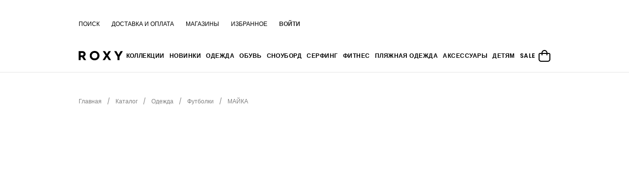

--- FILE ---
content_type: text/html; charset=UTF-8
request_url: https://roxy-russia.ru/catalog/futbolki_b6/losing_my_mind_j_tees_wbk0ERJZT05356-WBK0/
body_size: 52307
content:
<!DOCTYPE html>
<html lang="ru">
<head>
    <!-- Google Tag Manager (noscript) -->
    <noscript><iframe src="https://www.googletagmanager.com/ns.html?id=GTM-TVVQTSXD"
    height="0" width="0" style="display:none;visibility:hidden"></iframe></noscript>
    <!-- End Google Tag Manager (noscript) -->
    <link rel="shortcut icon" href="/favicon.ico" type="image/x-icon">
		<link rel="apple-touch-icon" sizes="180x180" href="/favicon.png" />
		<link rel="icon" type="image/png" sizes="32x32" href="/favicon.png" />
		<link rel="icon" type="image/png" sizes="16x16" href="/favicon.png" />
    <link rel="preconnect" href="https://fonts.googleapis.com">
    <link rel="preconnect" href="https://fonts.gstatic.com" crossorigin>
    <meta name="viewport" content="width=device-width, user-scalable=no, initial-scale=1.0, maximum-scale=1.0, minimum-scale=1.0">
    <meta http-equiv="X-UA-Compatible" content="ie=edge">
    <meta http-equiv="Content-Type" content="text/html; charset=UTF-8" />
<meta name="description" content="МАЙКА купить с доставкой, все размеры в наличии в интернет-магазине Рокси в России." />
<script type="text/javascript" data-skip-moving="true">(function(w, d, n) {var cl = "bx-core";var ht = d.documentElement;var htc = ht ? ht.className : undefined;if (htc === undefined || htc.indexOf(cl) !== -1){return;}var ua = n.userAgent;if (/(iPad;)|(iPhone;)/i.test(ua)){cl += " bx-ios";}else if (/Windows/i.test(ua)){cl += ' bx-win';}else if (/Macintosh/i.test(ua)){cl += " bx-mac";}else if (/Linux/i.test(ua) && !/Android/i.test(ua)){cl += " bx-linux";}else if (/Android/i.test(ua)){cl += " bx-android";}cl += (/(ipad|iphone|android|mobile|touch)/i.test(ua) ? " bx-touch" : " bx-no-touch");cl += w.devicePixelRatio && w.devicePixelRatio >= 2? " bx-retina": " bx-no-retina";var ieVersion = -1;if (/AppleWebKit/.test(ua)){cl += " bx-chrome";}else if (/Opera/.test(ua)){cl += " bx-opera";}else if (/Firefox/.test(ua)){cl += " bx-firefox";}ht.className = htc ? htc + " " + cl : cl;})(window, document, navigator);</script>


<link href="/bitrix/js/ui/design-tokens/dist/ui.design-tokens.min.css?169882606722029" type="text/css"  rel="stylesheet" />
<link href="/bitrix/js/ui/fonts/opensans/ui.font.opensans.min.css?16988260662320" type="text/css"  rel="stylesheet" />
<link href="/bitrix/js/main/popup/dist/main.popup.bundle.min.css?171024205326598" type="text/css"  rel="stylesheet" />
<link href="/bitrix/css/main/bootstrap.min.css?1698826072121326" type="text/css"  rel="stylesheet" />
<link href="/bitrix/cache/css/s1/mainPage/page_f724e7d41612dd0d7f1f1a2270ad45ed/page_f724e7d41612dd0d7f1f1a2270ad45ed_v1.css?172423060264037" type="text/css"  rel="stylesheet" />
<link href="/bitrix/cache/css/s1/mainPage/template_9ecddb614dadf7faa2f0609073cb56db/template_9ecddb614dadf7faa2f0609073cb56db_v1.css?1724241544421757" type="text/css"  data-template-style="true" rel="stylesheet" />







    <title>МАЙКА купить в официальном интернет-магазине Roxy в России</title>
        <style>.product_card-flags .flag-item.special_offer_krayt {
                                    border: 1px solid #82E88C;
                                  
                                } .product_card-flags .flag-item.new_krayt {
                                    border: 1px solid #69B7FF;
                                  
                                } .product_card-flags .flag-item.best_krayt {
                                    border: 1px solid #FF7E62;
                                  
                                } .product_card-flags .flag-item.prod_of_day {
                                    border: 1px solid #FF7E62;
                                  
                                } </style></head>
<body style="opacity: 1; pointer-events: none">

<!-- Google Tag Manager -->
<script data-skip-moving="true">(function(w,d,s,l,i){w[l]=w[l]||[];w[l].push({'gtm.start':
new Date().getTime(),event:'gtm.js'});var f=d.getElementsByTagName(s)[0],
j=d.createElement(s),dl=l!='dataLayer'?'&l='+l:'';j.async=true;j.src=
'https://www.googletagmanager.com/gtm.js?id='+i+dl;f.parentNode.insertBefore(j,f);
})(window,document,'script','dataLayer','GTM-TVVQTSXD');</script>
<!-- End Google Tag Manager -->
<!-- Google tag (gtag.js) -->
<script data-skip-moving="true" async src="https://www.googletagmanager.com/gtag/js?id=G-31YY41MNQ3"></script>
<script data-skip-moving="true">
    window.dataLayer = window.dataLayer || [];
    function gtag(){dataLayer.push(arguments);}
    gtag('js', new Date());

    gtag('config', 'G-31YY41MNQ3');
</script>

<!-- Yandex.Metrika counter -->
<script type="text/javascript" data-skip-moving="true">
(function(m,e,t,r,i,k,a){m[i]=m[i]||function(){(m[i].a=m[i].a||[]).push(arguments)};
m[i].l=1*new Date();
for (var j = 0; j < document.scripts.length; j++) {if (document.scripts[j].src === r) { return; }}
k=e.createElement(t),a=e.getElementsByTagName(t)[0],k.async=1,k.src=r,a.parentNode.insertBefore(k,a)})
(window, document, "script", "https://mc.yandex.ru/metrika/tag.js", "ym");

ym(24695159, "init", {
        clickmap:true,
        trackLinks:true,
        accurateTrackBounce:true,
        webvisor:true,
        ecommerce:"dataLayer"
});
</script>
<noscript><div><img src="https://mc.yandex.ru/watch/24695159" style="position:absolute; left:-9999px;" alt="" /></div></noscript>
<!-- /Yandex.Metrika counter -->
<!-- Top.Mail.Ru counter -->
<noscript><div><img src="https://top-fwz1.mail.ru/counter?id=3501097;js=na" style="position:absolute;left:-9999px;" alt="Top.Mail.Ru" /></div></noscript>
<!-- /Top.Mail.Ru counter -->
<header class="header ">

    <div class="wrapper_top_menu">
        <div class="wrapper-inner top_menu">
            <div class="top_menu_left">
                            </div>
            <div class="top_menu_right">
                <div class="top_menu-menu">
                    <ul class="navigation">
                        

			<li class="navigation_item"><a href="/catalog/search.php?q=develop" class="navigation-link link">Поиск</a></li>
	
			<li class="navigation_item"><a href="/help/pay_and_delivery.php" class="navigation-link link">Доставка и оплата</a></li>
	
			<li class="navigation_item"><a href="/stores/" class="navigation-link link">Магазины</a></li>
	
			<li class="navigation_item"><a href="/favorite/" class="navigation-link link">Избранное</a></li>
	


                                                    <li class="navigation-link">
                                <div class="link js-popup" data-id-popup="popup-enter">ВОЙТИ</div>
                                <div class="clue-enter">
                                    <div class="clue-enter__text">
                                        Авторизуйтесь, чтобы использовать все возможности нашей бонусной системы
                                    </div>
                                    <div class="clue-enter__btn btn_fill btn--dark js-popup" data-id-popup="popup-enter">Войти</div>
                                    <a href="javascript:void(0)" class="clue-enter__link js-popup" data-id-popup="popup-registration">Нет учётной записи? Зарегистрируйтесь</a>
                                </div>
                            </li>
                                            </ul>
                </div>
            </div>
        </div>
    </div>
    <button class="close-menu-btn">
        <svg width="20" height="20" viewBox="0 0 20 20" fill="none" xmlns="http://www.w3.org/2000/svg">
            <path fill-rule="evenodd" clip-rule="evenodd"
                  d="M20.0008 1.81819L2.29056 20L0.519531 18.1818L18.2298 6.49155e-06L20.0008 1.81819Z" fill="black"/>
            <path fill-rule="evenodd" clip-rule="evenodd"
                  d="M17.7088 20L-0.00149407 1.81818L1.76953 0L19.4798 18.1818L17.7088 20Z" fill="black"/>
        </svg>
    </button>
    <div class="burger-btn">
        <svg width="24" height="24" viewBox="0 0 24 24" fill="none" xmlns="http://www.w3.org/2000/svg">
            <rect x="3" y="6" width="18" height="2" fill="black"/>
            <rect x="3" y="12" width="18" height="2" fill="black"/>
            <rect x="3" y="18" width="18" height="2" fill="black"/>
        </svg>
    </div>


    <div class="header-bottom">
        <div class="hb-content">
            <div class="top-menu-bgs">
                <div class="top-menu-bg"></div>
                <div class="top-menu-under-bg"></div>
            </div>
            <div class="header-bottom-line">
                <div class="container p-0 d-flex">

                    <div class="title-search-hide-wrap">
                        <span id="show-title-search">
                            <svg width="24" height="24" viewBox="0 0 24 24" fill="none"
                                 xmlns="http://www.w3.org/2000/svg">
                                <path d="M24.0008 22.586L17.7388 16.324C19.3654 14.3346 20.1651 11.7961 19.9726 9.23356C19.7801 6.67103 18.61 4.28053 16.7043 2.55652C14.7987 0.832506 12.3034 -0.0931122 9.7344 -0.0288803C7.16545 0.0353515 4.71946 1.08452 2.90237 2.90161C1.08528 4.7187 0.0361144 7.16469 -0.0281174 9.73364C-0.0923492 12.3026 0.833269 14.798 2.55728 16.7036C4.28129 18.6092 6.67179 19.7793 9.23432 19.9718C11.7969 20.1644 14.3354 19.3646 16.3248 17.738L22.5868 24L24.0008 22.586ZM10.0008 18C8.41851 18 6.87179 17.5308 5.5562 16.6518C4.2406 15.7727 3.21522 14.5233 2.60972 13.0615C2.00422 11.5997 1.84579 9.99112 2.15448 8.43927C2.46316 6.88742 3.22508 5.46196 4.3439 4.34314C5.46272 3.22432 6.88819 2.46239 8.44004 2.15371C9.99188 1.84503 11.6004 2.00346 13.0622 2.60896C14.524 3.21446 15.7735 4.23984 16.6525 5.55543C17.5316 6.87103 18.0008 8.41774 18.0008 10C17.9984 12.121 17.1548 14.1544 15.655 15.6542C14.1552 17.154 12.1218 17.9976 10.0008 18Z"
                                      fill="black"/>
                            </svg>
                        </span>
                        <span id="hide-title-search">
                            <svg xmlns="http://www.w3.org/2000/svg" width="29" height="29" viewBox="0 0 29 29"
                                 fill="none">
                                <line x1="21.213" y1="7.07088" x2="7.07083" y2="21.213" stroke="#222222"
                                      stroke-width="2"/>
                                <line x1="21.2133" y1="21.213" x2="7.07117" y2="7.07083" stroke="#222222"
                                      stroke-width="2"/>
                            </svg>
                        </span>
                        <div id="title-search" class="header-title-search bx-searchtitle  bx-">
                            <form action="/catalog/search.php">
                                <div class="title-search-wrapper">
                                    <input id="title-search-input" type="text" name="q" value="" autocomplete="off"
                                           placeholder="Поиск товаров"/>
                                    <button class="search-title-button" type="submit" name="s">
                                        <svg width="16" height="16" viewBox="0 0 16 16" fill="none"
                                             xmlns="http://www.w3.org/2000/svg">
                                            <path d="M11.7417 10.3286C12.529 9.25337 12.9999 7.9327 12.9999 6.50099C12.9999 2.91703 10.0839 0.00100708 6.49996 0.00100708C2.91599 0.00100708 0 2.91703 0 6.50099C0 10.085 2.91602 13.001 6.49999 13.001C7.93169 13.001 9.25248 12.53 10.3277 11.7426L14.5859 16.0009L16 14.5869C16 14.5868 11.7417 10.3286 11.7417 10.3286ZM6.49999 11.001C4.01854 11.001 2.00001 8.98244 2.00001 6.50099C2.00001 4.01955 4.01854 2.00102 6.49999 2.00102C8.98143 2.00102 11 4.01955 11 6.50099C11 8.98244 8.9814 11.001 6.49999 11.001Z"
                                                  fill="#222222"/>
                                        </svg>
                                    </button>
                                </div>
                                <input id="title-search-input_section" type="hidden" name="TYPE_SECTION" value="women">
                            </form>
                        </div>
                    </div>
                                        <div class="logo top-logo">
                        <a href="/">
                            <img width="160" alt="BASIC ROXY-01.png" src="/upload/medialibrary/ea3/cxbqexzneroidk75visl3gjzxwb1xfld.png" loading="lazy"  height="67" title="BASIC ROXY-01.png">                        </a>
                    </div>

                    <div class="top-nav">
                            <ul class="top-catalog-menu">
                    <li class="catalog-section first-level top-parent-section">
                <a href="/collections/">Коллекции</a>
                <div class="catalog-section-menu-wrapper first-level">
                    <div class="catalog-section-sections-wrapper">
                        <h3>Коллекции</h3>
                        <ul class="catalog-section-sections first-level">
                                                            <li>
                                    <a class="catalog-section"
                                        href="/collections/surf-samba/">SURF & Samba</a>
                                </li>
                                                            <li>
                                    <a class="catalog-section"
                                        href="/collections/roxy-pro/">ROXY PRO</a>
                                </li>
                                                            <li>
                                    <a class="catalog-section"
                                        href="/collections/roxy-kh-mizuno/">Roxy х Mizuno</a>
                                </li>
                                                            <li>
                                    <a class="catalog-section"
                                        href="/collections/roxy-love/">ROXY LOVE</a>
                                </li>
                                                            <li>
                                    <a class="catalog-section"
                                        href="/collections/back-to-school/">BACK TO SCHOOL</a>
                                </li>
                                                            <li>
                                    <a class="catalog-section"
                                        href="/collections/westward-sol/">WESTWARD SOL</a>
                                </li>
                                                            <li>
                                    <a class="catalog-section"
                                        href="/collections/active/">ACTIVE</a>
                                </li>
                                                    </ul>
                    </div>
                </div>
            </li>
                            <li class="catalog-section first-level">
                <a href="/new/">Новинки</a>
            </li>
                
                            <li class="catalog-section first-level top-parent-section">
                    <a href="/catalog/odezhda_a2/">Одежда</a>
                    <div class="catalog-section-menu-wrapper first-level">
                        <div class="catalog-section-sections-wrapper">
                            <h3>Категории</h3>
                            <ul class="catalog-section-sections first-level">
                                                                                                        <li>
                                        <a class="catalog-section"
                                           href="/catalog/kurtki_i_vetrovki_b4/">Куртки и ветровки</a>
                                    </li>
                                                                                                        <li>
                                        <a class="catalog-section"
                                           href="/catalog/rubashki_b8/">Рубашки</a>
                                    </li>
                                                                                                        <li>
                                        <a class="catalog-section"
                                           href="/catalog/futbolki_b6/">Футболки</a>
                                    </li>
                                                                                                        <li>
                                        <a class="catalog-section"
                                           href="/catalog/teplye_kurtki_i_pukhoviki_b3/">Теплые куртки и пуховики</a>
                                    </li>
                                                                                                        <li>
                                        <a class="catalog-section"
                                           href="/catalog/dzhinsy_b9/">Джинсы</a>
                                    </li>
                                                                                                        <li>
                                        <a class="catalog-section"
                                           href="/catalog/bryuki_i_dzhoggery_b10/">Брюки и джоггеры</a>
                                    </li>
                                                                                                        <li>
                                        <a class="catalog-section"
                                           href="/catalog/platya_b11/">Платья</a>
                                    </li>
                                                                                                        <li>
                                        <a class="catalog-section"
                                           href="/catalog/shorty_b78/">Шорты</a>
                                    </li>
                                                            </ul>
                        </div>
                                                                            <a class="catalog-section_stock" href="/catalog/tolstovki_i_flis_b5/">
                                <div class="catalog-section__img">
                                    <img src="/local/templates/mainPage/images/plug.svg" loading="lazy"  data-src="/upload/uf/c68/z36wb197ai4nk8fjxdd7tcyakoljxskk.jpeg" alt="">
                                </div>
                                                                <div class="catalog-section__text">Толстовки</div>
                                                            </a>
                                            </div>
                </li>
            
        
                            <li class="catalog-section first-level top-parent-section">
                    <a href="/catalog/obuv_a35/">Обувь</a>
                    <div class="catalog-section-menu-wrapper first-level">
                        <div class="catalog-section-sections-wrapper">
                            <h3>Категории</h3>
                            <ul class="catalog-section-sections first-level">
                                                                                                        <li>
                                        <a class="catalog-section"
                                           href="/catalog/kedy_i_krossovki_b37/">Кеды и кроссовки</a>
                                    </li>
                                                                                                        <li>
                                        <a class="catalog-section"
                                           href="/catalog/sapogi_i_botinki_b36/">Сапоги и ботинки</a>
                                    </li>
                                                            </ul>
                        </div>
                                                                            <a class="catalog-section_stock" href="https://roxy-russia.ru/catalog/slantsy_i_sandalii_b38/">
                                <div class="catalog-section__img">
                                    <img src="/local/templates/mainPage/images/plug.svg" loading="lazy"  data-src="/upload/uf/2b6/74fs9k7m9r7nerxiz7z9o2wovz2yanw6.jpeg" alt="">
                                </div>
                                                                <div class="catalog-section__text">Сандалии и сланцы</div>
                                                            </a>
                                            </div>
                </li>
            
        
                            <li class="catalog-section first-level top-parent-section">
                    <a href="/catalog/snoubord_a48/">Сноуборд</a>
                    <div class="catalog-section-menu-wrapper first-level">
                        <div class="catalog-section-sections-wrapper">
                            <h3>Категории</h3>
                            <ul class="catalog-section-sections first-level">
                                                                                                        <li>
                                        <a class="catalog-section"
                                           href="/catalog/kurtki_dlya_snouborda_b87/">Куртки для сноуборда</a>
                                    </li>
                                                                                                        <li>
                                        <a class="catalog-section"
                                           href="/catalog/shtany_dlya_snouborda_b88/">Штаны для сноуборда</a>
                                    </li>
                                                                                                        <li>
                                        <a class="catalog-section"
                                           href="/catalog/maski_i_linzy_b90/">Маски и линзы</a>
                                    </li>
                                                                                                        <li>
                                        <a class="catalog-section"
                                           href="/catalog/perchatki_i_varezhki_b91/">Перчатки и варежки</a>
                                    </li>
                                                                                                        <li>
                                        <a class="catalog-section"
                                           href="/catalog/termobelye_b94/">Термобельё</a>
                                    </li>
                                                            </ul>
                        </div>
                                                                            <a class="catalog-section_stock" href="/catalog/kurtki_dlya_snouborda_b87/">
                                <div class="catalog-section__img">
                                    <img src="/local/templates/mainPage/images/plug.svg" loading="lazy"  data-src="/upload/uf/f96/bg211dwnycnedsyygjcypcdwhtr023ht.jpg" alt="">
                                </div>
                                                                <div class="catalog-section__text">Сноубордические куртки</div>
                                                            </a>
                                            </div>
                </li>
            
        
                            <li class="catalog-section first-level top-parent-section">
                    <a href="/catalog/serfing_a43/">Серфинг</a>
                    <div class="catalog-section-menu-wrapper first-level">
                        <div class="catalog-section-sections-wrapper">
                            <h3>Категории</h3>
                            <ul class="catalog-section-sections first-level">
                                                                                                        <li>
                                        <a class="catalog-section"
                                           href="/catalog/bordshorty_b85/">Бордшорты</a>
                                    </li>
                                                            </ul>
                        </div>
                                                                            <a class="catalog-section_stock" href="/catalog/rashgardy_b82/">
                                <div class="catalog-section__img">
                                    <img src="/local/templates/mainPage/images/plug.svg" loading="lazy"  data-src="/upload/uf/948/7zbmzi8svv7jqzxsd52664w5b6pa5taf.jpg" alt="">
                                </div>
                                                                <div class="catalog-section__text">Рашгарды</div>
                                                            </a>
                                            </div>
                </li>
            
        
                            <li class="catalog-section first-level top-parent-section">
                    <a href="/catalog/fitnes_a72/">Фитнес</a>
                    <div class="catalog-section-menu-wrapper first-level">
                        <div class="catalog-section-sections-wrapper">
                            <h3>Категории</h3>
                            <ul class="catalog-section-sections first-level">
                                                                                                        <li>
                                        <a class="catalog-section"
                                           href="/catalog/odezhda_dlya_fitnesa_b111/">Одежда для фитнеса</a>
                                    </li>
                                                            </ul>
                        </div>
                                                                            <a class="catalog-section_stock" href="/catalog/fitnes_a72/">
                                <div class="catalog-section__img">
                                    <img src="/local/templates/mainPage/images/plug.svg" loading="lazy"  data-src="/upload/uf/916/k4ty042h6u548qjdczipqflajzol2qzk.jpg" alt="">
                                </div>
                                                                <div class="catalog-section__text">Одежда для фитнеса</div>
                                                            </a>
                                            </div>
                </li>
            
        
                            <li class="catalog-section first-level top-parent-section">
                    <a href="/catalog/plyazhnaya_odezhda_a15/">Пляжная одежда</a>
                    <div class="catalog-section-menu-wrapper first-level">
                        <div class="catalog-section-sections-wrapper">
                            <h3>Категории</h3>
                            <ul class="catalog-section-sections first-level">
                                                                                                        <li>
                                        <a class="catalog-section"
                                           href="/catalog/bikini_verkh_b17/">Бикини: верх</a>
                                    </li>
                                                                                                        <li>
                                        <a class="catalog-section"
                                           href="/catalog/slantsy_i_sandalii_b23/">Сланцы и сандалии</a>
                                    </li>
                                                            </ul>
                        </div>
                                                                            <a class="catalog-section_stock" href="https://roxy-russia.ru/new/?section[]=1026">
                                <div class="catalog-section__img">
                                    <img src="/local/templates/mainPage/images/plug.svg" loading="lazy"  data-src="/upload/uf/16c/js3ztjkp5r08lcitxh2dye0e9bhvwyam.jpeg" alt="">
                                </div>
                                                                <div class="catalog-section__text">Новая коллекция</div>
                                                            </a>
                                            </div>
                </li>
            
        
                            <li class="catalog-section first-level top-parent-section">
                    <a href="/catalog/aksessuary_a71/">Аксессуары</a>
                    <div class="catalog-section-menu-wrapper first-level">
                        <div class="catalog-section-sections-wrapper">
                            <h3>Категории</h3>
                            <ul class="catalog-section-sections first-level">
                                                                                                        <li>
                                        <a class="catalog-section"
                                           href="/catalog/beysbolki_b102/">Бейсболки</a>
                                    </li>
                                                                                                        <li>
                                        <a class="catalog-section"
                                           href="/catalog/golovnye_ubory_b100/">Головные уборы</a>
                                    </li>
                                                                                                        <li>
                                        <a class="catalog-section"
                                           href="/catalog/solntsezashchitnye_ochki_b108/">Солнцезащитные очки</a>
                                    </li>
                                                                                                        <li>
                                        <a class="catalog-section"
                                           href="/catalog/ryukzaki_b99/">Рюкзаки</a>
                                    </li>
                                                            </ul>
                        </div>
                                                                            <a class="catalog-section_stock" href="/catalog/ryukzaki_b99/">
                                <div class="catalog-section__img">
                                    <img src="/local/templates/mainPage/images/plug.svg" loading="lazy"  data-src="/upload/uf/5fd/mjv6j7xxx05k051m3fyu7aosfmtoir5r.jpg" alt="">
                                </div>
                                                                <div class="catalog-section__text">Рюкзаки</div>
                                                            </a>
                                            </div>
                </li>
            
        
                            <li class="catalog-section first-level top-parent-section">
                    <a href="/catalog/detyam_a60/">Детям</a>
                    <div class="catalog-section-menu-wrapper first-level">
                        <div class="catalog-section-sections-wrapper">
                            <h3>Категории</h3>
                            <ul class="catalog-section-sections first-level">
                                                                                                        <li>
                                        <a class="catalog-section"
                                           href="/catalog/kurtki_i_vetrovki_b61/">Куртки и ветровки</a>
                                    </li>
                                                                                                        <li>
                                        <a class="catalog-section"
                                           href="/catalog/tolstovki_i_flis_b62/">Толстовки и флис</a>
                                    </li>
                                                                                                        <li>
                                        <a class="catalog-section"
                                           href="/catalog/futbolki_b97/">Футболки</a>
                                    </li>
                                                                                                        <li>
                                        <a class="catalog-section"
                                           href="/catalog/aksessuary_b67/">Аксессуары</a>
                                    </li>
                                                                                                        <li>
                                        <a class="catalog-section"
                                           href="/catalog/serfing_b68/">Серфинг</a>
                                    </li>
                                                                                                        <li>
                                        <a class="catalog-section"
                                           href="/catalog/snoubord_b69/">Сноуборд</a>
                                    </li>
                                                            </ul>
                        </div>
                                                                            <a class="catalog-section_stock" href="/catalog/tolstovki_i_flis_b62/">
                                <div class="catalog-section__img">
                                    <img src="/local/templates/mainPage/images/plug.svg" loading="lazy"  data-src="/upload/uf/726/l9swcd2tx1yecr8z0hkr4x7y4o8oyi8u.jpeg" alt="">
                                </div>
                                                                <div class="catalog-section__text">Толстовки</div>
                                                            </a>
                                            </div>
                </li>
            
                            <li class="catalog-section first-level">
                <a href="/sale/">SALE</a>
            </li>
            </ul>
                        

                    </div>
                                        <div class="menu-icons">
                        <div class="menu-icons__item hidden-ls">
                                                        <div class="link js-popup" data-id-popup="popup-enter">
                                <svg width="24" height="24" viewBox="0 0 24 24" fill="none"
                                     xmlns="http://www.w3.org/2000/svg">
                                    <g clip-path="url(#clip0_351_534)">
                                        <path d="M12 11.9999C13.1867 11.9999 14.3467 11.648 15.3334 10.9888C16.3201 10.3295 17.0892 9.3924 17.5433 8.29604C17.9974 7.19969 18.1162 5.99329 17.8847 4.8294C17.6532 3.66551 17.0818 2.59642 16.2426 1.7573C15.4035 0.918186 14.3344 0.346741 13.1705 0.11523C12.0067 -0.116281 10.8003 0.00253868 9.7039 0.456664C8.60754 0.91079 7.67047 1.67983 7.01118 2.66652C6.35189 3.65321 6 4.81325 6 5.99994C6.00159 7.59075 6.63424 9.11595 7.75911 10.2408C8.88399 11.3657 10.4092 11.9984 12 11.9999ZM12 1.99994C12.7911 1.99994 13.5645 2.23454 14.2223 2.67406C14.8801 3.11359 15.3928 3.7383 15.6955 4.46921C15.9983 5.20011 16.0775 6.00438 15.9231 6.7803C15.7688 7.55623 15.3878 8.26896 14.8284 8.82837C14.269 9.38778 13.5563 9.76874 12.7804 9.92308C12.0044 10.0774 11.2002 9.99821 10.4693 9.69546C9.73836 9.39271 9.11365 8.88002 8.67412 8.22222C8.2346 7.56443 8 6.79107 8 5.99994C8 4.93908 8.42143 3.92166 9.17157 3.17151C9.92172 2.42137 10.9391 1.99994 12 1.99994Z"
                                              fill="black"/>
                                        <path d="M12 14C9.61386 14.0026 7.32622 14.9517 5.63896 16.639C3.95171 18.3262 3.00265 20.6139 3 23C3 23.2652 3.10536 23.5196 3.29289 23.7071C3.48043 23.8946 3.73478 24 4 24C4.26522 24 4.51957 23.8946 4.70711 23.7071C4.89464 23.5196 5 23.2652 5 23C5 21.1435 5.7375 19.363 7.05025 18.0503C8.36301 16.7375 10.1435 16 12 16C13.8565 16 15.637 16.7375 16.9497 18.0503C18.2625 19.363 19 21.1435 19 23C19 23.2652 19.1054 23.5196 19.2929 23.7071C19.4804 23.8946 19.7348 24 20 24C20.2652 24 20.5196 23.8946 20.7071 23.7071C20.8946 23.5196 21 23.2652 21 23C20.9974 20.6139 20.0483 18.3262 18.361 16.639C16.6738 14.9517 14.3861 14.0026 12 14Z"
                                              fill="black"/>
                                    </g>
                                    <defs>
                                        <clipPath id="clip0_351_534">
                                            <rect width="24" height="24" fill="white"/>
                                        </clipPath>
                                    </defs>
                                </svg>
                            </div>
                                                    </div>
                        <div class="menu-icons__item">
                            
<div id="bx_basketFKauiI" class="bx-basket-fixed right top bx-closed">
<!--'start_frame_cache_bx_basketFKauiI'-->    <a href="/basket/" class="link">
    <span class="icon-item basket-icon">
            </span>
        <svg width="24" height="24" viewBox="0 0 24 24" fill="none"
             xmlns="http://www.w3.org/2000/svg">
            <g clip-path="url(#clip0_351_532)">
                <path d="M21 6H18C18 4.4087 17.3679 2.88258 16.2426 1.75736C15.1174 0.632141 13.5913 0 12 0C10.4087 0 8.88258 0.632141 7.75736 1.75736C6.63214 2.88258 6 4.4087 6 6H3C2.20435 6 1.44129 6.31607 0.87868 6.87868C0.31607 7.44129 0 8.20435 0 9L0 19C0.00158786 20.3256 0.528882 21.5964 1.46622 22.5338C2.40356 23.4711 3.67441 23.9984 5 24H19C20.3256 23.9984 21.5964 23.4711 22.5338 22.5338C23.4711 21.5964 23.9984 20.3256 24 19V9C24 8.20435 23.6839 7.44129 23.1213 6.87868C22.5587 6.31607 21.7956 6 21 6ZM12 2C13.0609 2 14.0783 2.42143 14.8284 3.17157C15.5786 3.92172 16 4.93913 16 6H8C8 4.93913 8.42143 3.92172 9.17157 3.17157C9.92172 2.42143 10.9391 2 12 2ZM22 19C22 19.7956 21.6839 20.5587 21.1213 21.1213C20.5587 21.6839 19.7956 22 19 22H5C4.20435 22 3.44129 21.6839 2.87868 21.1213C2.31607 20.5587 2 19.7956 2 19V9C2 8.73478 2.10536 8.48043 2.29289 8.29289C2.48043 8.10536 2.73478 8 3 8H6V10C6 10.2652 6.10536 10.5196 6.29289 10.7071C6.48043 10.8946 6.73478 11 7 11C7.26522 11 7.51957 10.8946 7.70711 10.7071C7.89464 10.5196 8 10.2652 8 10V8H16V10C16 10.2652 16.1054 10.5196 16.2929 10.7071C16.4804 10.8946 16.7348 11 17 11C17.2652 11 17.5196 10.8946 17.7071 10.7071C17.8946 10.5196 18 10.2652 18 10V8H21C21.2652 8 21.5196 8.10536 21.7071 8.29289C21.8946 8.48043 22 8.73478 22 9V19Z"
                      fill="black"/>
            </g>
            <defs>
                <clipPath id="clip0_351_532">
                    <rect width="24" height="24" fill="white"/>
                </clipPath>
            </defs>
        </svg>
    </a>
<!--'end_frame_cache_bx_basketFKauiI'--></div>

                        </div>
                    </div>
                </div>
            </div>
        </div>
    </div>

    <div class="burger-menu">
        <div class="burger-menu_wrap">
            <button class="close-btn close-filter"></button>
            <div class="container">
                                    <ul class="burger-catalog-menu no-select">
				<li class="burger-catalog-section first-level">
                    <a href="/collections/" class="burger-catalog-section-title">
                        <span class="first-level">Коллекции</span>
                        <svg width="12" height="8" viewBox="0 0 12 8" fill="none" xmlns="http://www.w3.org/2000/svg">
                            <path d="M1 1.25171L6.08389 6.3356L11.1678 1.25171" stroke="#222222" stroke-width="2"/>
                        </svg>
                    </a>
                    <ul class="burger-catalog-section-sections">
                                                <li><a class="burger-catalog-section"
                            href="/collections/surf-samba/">SURF & Samba</a>
                                                <li><a class="burger-catalog-section"
                            href="/collections/roxy-pro/">ROXY PRO</a>
                                                <li><a class="burger-catalog-section"
                            href="/collections/roxy-kh-mizuno/">Roxy х Mizuno</a>
                                                <li><a class="burger-catalog-section"
                            href="/collections/roxy-love/">ROXY LOVE</a>
                                                <li><a class="burger-catalog-section"
                            href="/collections/back-to-school/">BACK TO SCHOOL</a>
                                                <li><a class="burger-catalog-section"
                            href="/collections/westward-sol/">WESTWARD SOL</a>
                                                <li><a class="burger-catalog-section"
                            href="/collections/active/">ACTIVE</a>
                                            </ul>
        </li>
                    <li class="burger-catalog-section first-level">
                <a class="first-level link" href="/new/">Новинки</a>
            </li>
                            <li class="burger-catalog-section first-level">
                <a class="first-level link" href="/sale/">Распродажа</a>
            </li>
                                <li class="burger-catalog-section first-level">
                    <a href="/catalog/odezhda_a2/" class="burger-catalog-section-title">
                        <span class="first-level">Одежда</span>
                        <svg width="12" height="8" viewBox="0 0 12 8" fill="none" xmlns="http://www.w3.org/2000/svg">
                            <path d="M1 1.25171L6.08389 6.3356L11.1678 1.25171" stroke="#222222" stroke-width="2"/>
                        </svg>
                    </a>
                    <ul class="burger-catalog-section-sections">
                                                <li><a class="burger-catalog-section"
                               href="/catalog/kurtki_i_vetrovki_b4/">Куртки и ветровки</a>
                                                    <li><a class="burger-catalog-section"
                               href="/catalog/rubashki_b8/">Рубашки</a>
                                                    <li><a class="burger-catalog-section"
                               href="/catalog/futbolki_b6/">Футболки</a>
                                                    <li><a class="burger-catalog-section"
                               href="/catalog/teplye_kurtki_i_pukhoviki_b3/">Теплые куртки и пуховики</a>
                                                    <li><a class="burger-catalog-section"
                               href="/catalog/dzhinsy_b9/">Джинсы</a>
                                                    <li><a class="burger-catalog-section"
                               href="/catalog/bryuki_i_dzhoggery_b10/">Брюки и джоггеры</a>
                                                    <li><a class="burger-catalog-section"
                               href="/catalog/platya_b11/">Платья</a>
                                                    <li><a class="burger-catalog-section"
                               href="/catalog/shorty_b78/">Шорты</a>
                                                </ul>
                </li>
            
                        <li class="burger-catalog-section first-level">
                    <a href="/catalog/obuv_a35/" class="burger-catalog-section-title">
                        <span class="first-level">Обувь</span>
                        <svg width="12" height="8" viewBox="0 0 12 8" fill="none" xmlns="http://www.w3.org/2000/svg">
                            <path d="M1 1.25171L6.08389 6.3356L11.1678 1.25171" stroke="#222222" stroke-width="2"/>
                        </svg>
                    </a>
                    <ul class="burger-catalog-section-sections">
                                                <li><a class="burger-catalog-section"
                               href="/catalog/kedy_i_krossovki_b37/">Кеды и кроссовки</a>
                                                    <li><a class="burger-catalog-section"
                               href="/catalog/sapogi_i_botinki_b36/">Сапоги и ботинки</a>
                                                </ul>
                </li>
            
                        <li class="burger-catalog-section first-level">
                    <a href="/catalog/snoubord_a48/" class="burger-catalog-section-title">
                        <span class="first-level">Сноуборд</span>
                        <svg width="12" height="8" viewBox="0 0 12 8" fill="none" xmlns="http://www.w3.org/2000/svg">
                            <path d="M1 1.25171L6.08389 6.3356L11.1678 1.25171" stroke="#222222" stroke-width="2"/>
                        </svg>
                    </a>
                    <ul class="burger-catalog-section-sections">
                                                <li><a class="burger-catalog-section"
                               href="/catalog/kurtki_dlya_snouborda_b87/">Куртки для сноуборда</a>
                                                    <li><a class="burger-catalog-section"
                               href="/catalog/shtany_dlya_snouborda_b88/">Штаны для сноуборда</a>
                                                    <li><a class="burger-catalog-section"
                               href="/catalog/maski_i_linzy_b90/">Маски и линзы</a>
                                                    <li><a class="burger-catalog-section"
                               href="/catalog/perchatki_i_varezhki_b91/">Перчатки и варежки</a>
                                                    <li><a class="burger-catalog-section"
                               href="/catalog/termobelye_b94/">Термобельё</a>
                                                </ul>
                </li>
            
                        <li class="burger-catalog-section first-level">
                    <a href="/catalog/serfing_a43/" class="burger-catalog-section-title">
                        <span class="first-level">Серфинг</span>
                        <svg width="12" height="8" viewBox="0 0 12 8" fill="none" xmlns="http://www.w3.org/2000/svg">
                            <path d="M1 1.25171L6.08389 6.3356L11.1678 1.25171" stroke="#222222" stroke-width="2"/>
                        </svg>
                    </a>
                    <ul class="burger-catalog-section-sections">
                                                <li><a class="burger-catalog-section"
                               href="/catalog/bordshorty_b85/">Бордшорты</a>
                                                </ul>
                </li>
            
                        <li class="burger-catalog-section first-level">
                    <a href="/catalog/fitnes_a72/" class="burger-catalog-section-title">
                        <span class="first-level">Фитнес</span>
                        <svg width="12" height="8" viewBox="0 0 12 8" fill="none" xmlns="http://www.w3.org/2000/svg">
                            <path d="M1 1.25171L6.08389 6.3356L11.1678 1.25171" stroke="#222222" stroke-width="2"/>
                        </svg>
                    </a>
                    <ul class="burger-catalog-section-sections">
                                                <li><a class="burger-catalog-section"
                               href="/catalog/odezhda_dlya_fitnesa_b111/">Одежда для фитнеса</a>
                                                </ul>
                </li>
            
                        <li class="burger-catalog-section first-level">
                    <a href="/catalog/plyazhnaya_odezhda_a15/" class="burger-catalog-section-title">
                        <span class="first-level">Пляжная одежда</span>
                        <svg width="12" height="8" viewBox="0 0 12 8" fill="none" xmlns="http://www.w3.org/2000/svg">
                            <path d="M1 1.25171L6.08389 6.3356L11.1678 1.25171" stroke="#222222" stroke-width="2"/>
                        </svg>
                    </a>
                    <ul class="burger-catalog-section-sections">
                                                <li><a class="burger-catalog-section"
                               href="/catalog/bikini_verkh_b17/">Бикини: верх</a>
                                                    <li><a class="burger-catalog-section"
                               href="/catalog/slantsy_i_sandalii_b23/">Сланцы и сандалии</a>
                                                </ul>
                </li>
            
                        <li class="burger-catalog-section first-level">
                    <a href="/catalog/aksessuary_a71/" class="burger-catalog-section-title">
                        <span class="first-level">Аксессуары</span>
                        <svg width="12" height="8" viewBox="0 0 12 8" fill="none" xmlns="http://www.w3.org/2000/svg">
                            <path d="M1 1.25171L6.08389 6.3356L11.1678 1.25171" stroke="#222222" stroke-width="2"/>
                        </svg>
                    </a>
                    <ul class="burger-catalog-section-sections">
                                                <li><a class="burger-catalog-section"
                               href="/catalog/beysbolki_b102/">Бейсболки</a>
                                                    <li><a class="burger-catalog-section"
                               href="/catalog/golovnye_ubory_b100/">Головные уборы</a>
                                                    <li><a class="burger-catalog-section"
                               href="/catalog/solntsezashchitnye_ochki_b108/">Солнцезащитные очки</a>
                                                    <li><a class="burger-catalog-section"
                               href="/catalog/ryukzaki_b99/">Рюкзаки</a>
                                                </ul>
                </li>
            
                        <li class="burger-catalog-section first-level">
                    <a href="/catalog/detyam_a60/" class="burger-catalog-section-title">
                        <span class="first-level">Детям</span>
                        <svg width="12" height="8" viewBox="0 0 12 8" fill="none" xmlns="http://www.w3.org/2000/svg">
                            <path d="M1 1.25171L6.08389 6.3356L11.1678 1.25171" stroke="#222222" stroke-width="2"/>
                        </svg>
                    </a>
                    <ul class="burger-catalog-section-sections">
                                                <li><a class="burger-catalog-section"
                               href="/catalog/kurtki_i_vetrovki_b61/">Куртки и ветровки</a>
                                                    <li><a class="burger-catalog-section"
                               href="/catalog/tolstovki_i_flis_b62/">Толстовки и флис</a>
                                                    <li><a class="burger-catalog-section"
                               href="/catalog/futbolki_b97/">Футболки</a>
                                                    <li><a class="burger-catalog-section"
                               href="/catalog/aksessuary_b67/">Аксессуары</a>
                                                    <li><a class="burger-catalog-section"
                               href="/catalog/serfing_b68/">Серфинг</a>
                                                    <li><a class="burger-catalog-section"
                               href="/catalog/snoubord_b69/">Сноуборд</a>
                                                </ul>
                </li>
            
            </ul>
                <span class="line"></span>
                                
                
    <div class="auth-block-top">
        <a class="link js-popup" data-id-popup="popup-enter">
            <span class="icon-txt">Вход</span>
        </a>
        <div class="auth-block-line"></div>
        <a class="link js-popup" data-id-popup="popup-registration">
            <span class="icon-txt">Регистрация</span>
        </a>
    </div>
            </div>
        </div>
    </div>
</header>

<div class="scroll-up-btn">
    <svg width="16" height="21" viewBox="0 0 16 21" fill="none" xmlns="http://www.w3.org/2000/svg">
        <path
                d="M8.70711 0.292893C8.31658 -0.0976311 7.68342 -0.0976311 7.29289 0.292893L0.928932 6.65685C0.538407 7.04738 0.538407 7.68054 0.928932 8.07107C1.31946 8.46159 1.95262 8.46159 2.34315 8.07107L8 2.41421L13.6569 8.07107C14.0474 8.46159 14.6805 8.46159 15.0711 8.07107C15.4616 7.68054 15.4616 7.04738 15.0711 6.65685L8.70711 0.292893ZM9 21L9 1L7 1L7 21L9 21Z"
                fill="#fff"/>
    </svg>
</div>
<div class="main_content "><div class="wrapper-inner block-text"><div id="breadcrumbs" class="breadcrumbs breadcrumb" aria-label="breadcrumb">
				 <div class="breadcrumb-item breadcrumbs_item">
					<a href="/" itemprop="url" class="breadcrumbs_item-link">
						<span itemprop="title">Главная</span>
					</a>
				</div>
				 <div class="breadcrumb-item breadcrumbs_item">
					<a href="/catalog/" itemprop="url" class="breadcrumbs_item-link">
						<span itemprop="title">Каталог</span>
					</a>
				</div>
				 <div class="breadcrumb-item breadcrumbs_item">
					<a href="/catalog/odezhda_a2/" itemprop="url" class="breadcrumbs_item-link">
						<span itemprop="title">Одежда</span>
					</a>
				</div>
				 <div class="breadcrumb-item breadcrumbs_item">
					<a href="/catalog/futbolki_b6/" itemprop="url" class="breadcrumbs_item-link">
						<span itemprop="title">Футболки</span>
					</a>
				</div>
			 <div class="breadcrumb-item active breadcrumbs_item item">
				<span>МАЙКА</span>
			</div></div>

<div class="row" style="display: none">
    <div class="col-md-12">
        <div class="main_title">
		        <p>
                    </p>
        </div>
    </div>
</div>
	<div class="product_card_detail">
		<div class="product_card_row" style="position: relative;">
			<div class="catalog__content" id="catalog__content">
				    <div
            class="bx-catalog-element"
            id="bx_117848907_203883" itemscope itemtype="http://schema.org/Product"
            data-id="203883"
            data-measure="шт">

        <div class="product-detail-info-top">
            <div class="product-item-detail-gallery">
                <div class="k_loader"></div>
                <button class="swiper-button-prev swiper-btn">
                    <svg width="16" height="10" viewBox="0 0 16 10" fill="none" xmlns="http://www.w3.org/2000/svg">
                        <path
                                d="M0.540381 5.45962C0.28654 5.20578 0.28654 4.79422 0.54038 4.54038L4.67695 0.403807C4.9308 0.149966 5.34235 0.149966 5.59619 0.403807C5.85003 0.657648 5.85003 1.0692 5.59619 1.32305L1.91924 5L5.59619 8.67696C5.85004 8.9308 5.85004 9.34235 5.59619 9.59619C5.34235 9.85004 4.9308 9.85004 4.67696 9.59619L0.540381 5.45962ZM16 5.65L1 5.65L1 4.35L16 4.35L16 5.65Z"
                                fill="#222222"/>
                    </svg>
                </button>
                <button class="swiper-button-next swiper-btn">
                    <svg width="16" height="10" viewBox="0 0 16 10" fill="none" xmlns="http://www.w3.org/2000/svg">
                        <path
                                d="M15.4596 5.45962C15.7135 5.20578 15.7135 4.79422 15.4596 4.54038L11.323 0.403807C11.0692 0.149966 10.6576 0.149966 10.4038 0.403807C10.15 0.657648 10.15 1.0692 10.4038 1.32305L14.0808 5L10.4038 8.67696C10.15 8.9308 10.15 9.34235 10.4038 9.59619C10.6576 9.85004 11.0692 9.85004 11.323 9.59619L15.4596 5.45962ZM-5.68248e-08 5.65L15 5.65L15 4.35L5.68248e-08 4.35L-5.68248e-08 5.65Z"
                                fill="#222222"/>
                    </svg>
                </button>
                <div class="swiper-wrapper imgsCount-4"
                     data-entity="images-container">
                                                <div class="product-item-detail-gallery-image swiper-slide" data-entity="image"
                                 data-id="63434">
                                <svg width="27" height="27" viewBox="0 0 27 27" fill="none"
                                     xmlns="http://www.w3.org/2000/svg">
                                    <circle cx="13.5" cy="12.5" r="8.5" fill="white"/>
                                    <circle cx="13.5" cy="12.5" r="7.5" stroke="#222222" stroke-width="2"/>
                                    <line x1="10" y1="12.5" x2="17" y2="12.5" stroke="#222222"/>
                                    <line x1="13.5" y1="9" x2="13.5" y2="16" stroke="#222222"/>
                                    <line x1="18.7071" y1="18.2929" x2="23.7071" y2="23.2929" stroke="#222222"
                                          stroke-width="2"/>
                                </svg>
                                <a href="/upload/iblock/9cd/9kkquqo1cwa1o5rcojko3owqj2dex1hd.jpg" data-fancybox="images">
                                                                            <img data-src="/upload/iblock/9cd/9kkquqo1cwa1o5rcojko3owqj2dex1hd.jpg" alt="МАЙКА"
                                             itemprop="image"                                             src="/local/templates/mainPage/images/plug.svg" loading="lazy" 
                                             width="800"
                                             class="a-lazy-img wish-img"
                                        >
                                                                    </a>
                            </div>
                                                        <div class="product-item-detail-gallery-image swiper-slide" data-entity="image"
                                 data-id="123761">
                                <svg width="27" height="27" viewBox="0 0 27 27" fill="none"
                                     xmlns="http://www.w3.org/2000/svg">
                                    <circle cx="13.5" cy="12.5" r="8.5" fill="white"/>
                                    <circle cx="13.5" cy="12.5" r="7.5" stroke="#222222" stroke-width="2"/>
                                    <line x1="10" y1="12.5" x2="17" y2="12.5" stroke="#222222"/>
                                    <line x1="13.5" y1="9" x2="13.5" y2="16" stroke="#222222"/>
                                    <line x1="18.7071" y1="18.2929" x2="23.7071" y2="23.2929" stroke="#222222"
                                          stroke-width="2"/>
                                </svg>
                                <a href="https://s3.datahouse.ru/brdimages/Flat/erjzt05356_ROXY_WBK0_bck1_xlarge.jpg" data-fancybox="images">
                                                                            <img data-src="https://s3.datahouse.ru/brdimages/Flat/erjzt05356_ROXY_WBK0_bck1_xlarge.jpg" alt="МАЙКА"
                                                                                         src="/local/templates/mainPage/images/plug.svg" loading="lazy" 
                                             width="800"
                                             class="a-lazy-img wish-img"
                                        >
                                                                    </a>
                            </div>
                                                        <div class="product-item-detail-gallery-image swiper-slide" data-entity="image"
                                 data-id="123762">
                                <svg width="27" height="27" viewBox="0 0 27 27" fill="none"
                                     xmlns="http://www.w3.org/2000/svg">
                                    <circle cx="13.5" cy="12.5" r="8.5" fill="white"/>
                                    <circle cx="13.5" cy="12.5" r="7.5" stroke="#222222" stroke-width="2"/>
                                    <line x1="10" y1="12.5" x2="17" y2="12.5" stroke="#222222"/>
                                    <line x1="13.5" y1="9" x2="13.5" y2="16" stroke="#222222"/>
                                    <line x1="18.7071" y1="18.2929" x2="23.7071" y2="23.2929" stroke="#222222"
                                          stroke-width="2"/>
                                </svg>
                                <a href="https://s3.datahouse.ru/brdimages/Flat/erjzt05356_ROXY_WBK0_frt1_xlarge.jpg" data-fancybox="images">
                                                                            <img data-src="https://s3.datahouse.ru/brdimages/Flat/erjzt05356_ROXY_WBK0_frt1_xlarge.jpg" alt="МАЙКА"
                                                                                         src="/local/templates/mainPage/images/plug.svg" loading="lazy" 
                                             width="800"
                                             class="a-lazy-img wish-img"
                                        >
                                                                    </a>
                            </div>
                                                        <div class="product-item-detail-gallery-image swiper-slide" data-entity="image"
                                 data-id="123763">
                                <svg width="27" height="27" viewBox="0 0 27 27" fill="none"
                                     xmlns="http://www.w3.org/2000/svg">
                                    <circle cx="13.5" cy="12.5" r="8.5" fill="white"/>
                                    <circle cx="13.5" cy="12.5" r="7.5" stroke="#222222" stroke-width="2"/>
                                    <line x1="10" y1="12.5" x2="17" y2="12.5" stroke="#222222"/>
                                    <line x1="13.5" y1="9" x2="13.5" y2="16" stroke="#222222"/>
                                    <line x1="18.7071" y1="18.2929" x2="23.7071" y2="23.2929" stroke="#222222"
                                          stroke-width="2"/>
                                </svg>
                                <a href="https://s3.datahouse.ru/brdimages/Flat/erjzt05356_ROXY_WBK0_frt2_xlarge.jpg" data-fancybox="images">
                                                                            <img data-src="https://s3.datahouse.ru/brdimages/Flat/erjzt05356_ROXY_WBK0_frt2_xlarge.jpg" alt="МАЙКА"
                                                                                         src="/local/templates/mainPage/images/plug.svg" loading="lazy" 
                                             width="800"
                                             class="a-lazy-img wish-img"
                                        >
                                                                    </a>
                            </div>
                                            </div>
            </div>

                        <div class="product-item-detail-main-info customScroll">
                <div>
                    <div class="product-detail-actions-and-status">
                        <p class="card_quantity-status"><span style="background: #808080"></span>Нет в наличии</p>                        <div class="product-icon-action no-select">
                            <div class="add-wishlist">
                                <div class="wishlist_link product_item__ico favour-in to_favorites"
                                     data-cookieid="203883">
                                    <svg width="19" height="18" viewBox="0 0 19 18" fill="none"
                                         xmlns="http://www.w3.org/2000/svg">
                                        <path
                                                d="M9.5 2.27544L11.242 6.32057L11.4534 6.8114L11.9855 6.86075L16.371 7.26749L13.0621 10.1743L12.6606 10.527L12.7781 11.0483L13.7465 15.3448L9.9595 13.0961L9.5 12.8233L9.0405 13.0961L5.25351 15.3448L6.22186 11.0483L6.33936 10.527L5.93787 10.1743L2.62904 7.26749L7.01449 6.86075L7.54662 6.8114L7.75799 6.32057L9.5 2.27544Z"
                                                fill="white" stroke="#222222" stroke-width="1.8"/>
                                    </svg>
                                </div>
                            </div>
                                                        
<div class="share-wrapper">
    <a class="composite_icons product_item__ico share">
        <svg width="19" height="19" viewBox="0 0 19 19" fill="none" xmlns="http://www.w3.org/2000/svg">
            <path d="M14.5671 5.73145H17.1004V16.1814H1.90039V5.73145H4.43372" stroke="#222" stroke-width="1.615"/>
            <path d="M8.03343 3.20382L9.53125 1.706L11.0127 3.18743L8.03343 3.20382Z" stroke="#222" stroke-width="1.14"/>
            <line x1="9.4998" y1="1.88135" x2="9.4998" y2="9.48135" stroke="#222" stroke-width="1.9"/>
        </svg>
    </a>
    <div class="catalog-sb-area">
        <div class="sharing__corner"></div>
        <div class="sharing__link">
            <div class="sharing__link-placeholder">Кликните, чтобы скопировать прямую ссылку</div>
            <input class="sharing__link-input" type="text" readonly="readonly" value="roxy-russia.ru:443/catalog/futbolki_b6/losing_my_mind_j_tees_wbk0ERJZT05356-WBK0/">
        </div>
    </div>
</div>
                        </div>
                    </div>
                    <div class="product_card-flags" id="bx_117848907_203883_sticker">
                                                                                <div class="flag-item new_krayt">
                                    <span class="flag-icon"></span>
                                    <span title="NEW">NEW</span>
                                </div>
                                                    </div>
                    <div class="product_card__title">
                                                    <h1 class="wish-name" title="МАЙКА">МАЙКА</h1>
                                                </div>
										                    <div class="product_item_subtitle">
                        <p class="card_article">Артикул: <span data-code="COD_TOVARA_KRAYT">ERJZT05356-WBK0</span></p>                    </div>
                    <div class="product-item-detail-price">
                        <div class="product-detail-price-item product-item-detail-price-current">
                            <span id="bx_117848907_203883_price"
                                  class="wish-price"></span>
                        </div>
                                                    <div class="product-detail-price-item product-item-detail-price-old">
								<span style="display: none;"                                        id="bx_117848907_203883_old_price"></span>
                            </div>
                                                                                <div class="product-item-detail-price-discount" id="">
                                <span style="display: none;"                                        id="bx_117848907_203883_price_discount">0%</span>
                            </div>
                                                </div>
                                                                                <div class="product-detail-byu-container">
                                                    <div class="product-item-quantity-block" data-entity="quantity-block">
                    <span class="product-item-amount-field-btn-minus no-select"
                          id="bx_117848907_203883_quant_down">
                              <svg width="6" height="1" viewBox="0 0 6 1" fill="none"
                                   xmlns="http://www.w3.org/2000/svg">
                              <path d="M6 0H0V0.952387H6V0Z" fill="#202020"/>
                              </svg>
                          </span>
                                <span class="count_input">
                              <input class="product-item-amount-field" id="bx_117848907_203883_quantity" type="text"
                                     name="quantity"
                                     data-min=""
                                     value="">
                          </span>
                                <span class="product-item-amount-field-btn-plus no-select"
                                      id="bx_117848907_203883_quant_up">
                              <svg width="6" height="6" viewBox="0 0 6 6" fill="none"
                                   xmlns="http://www.w3.org/2000/svg">
                              <path
                                      d="M3.64286 2.46429C3.58369 2.46429 3.53571 2.41631 3.53571 2.35714V0H2.46429V2.35714C2.46429 2.41631 2.41631 2.46429 2.35714 2.46429H0V3.53571H2.35714C2.41631 3.53571 2.46429 3.58369 2.46429 3.64286V6H3.53571V3.64286C3.53571 3.58369 3.58369 3.53571 3.64286 3.53571H6V2.46429H3.64286Z"
                                      fill="#202020"/>
                              </svg>
                          </span>
                            </div>
                                                    <!-- buttons -->
                        <div data-entity="main-button-container" class="main-button-container w-100">
                                                                <div class="btn_fill disabled" id="bx_117848907_203883_not_avail">
                                        <a class="btn disabled" href="javascript:void(0)"
                                           rel="nofollow">Нет в наличии</a>
                                    </div>
                                                            </div>
                    </div>
                                    </div>
                <div>
                                        <div class="product-item-detail-more-info">
                                                                                                    <div class="more-info_block" data-ym="card_open_block_delivery">
                                <div class="more-info_title active">
                                    <span>Информация о доставке</span>
                                    <svg width="9" height="6" viewBox="0 0 9 6" fill="none"
                                         xmlns="http://www.w3.org/2000/svg">
                                        <path d="M1 0.625854L4.62582 4.25168L8.25164 0.625854" stroke="#222222"
                                              stroke-width="1.4"/>
                                    </svg>
                                </div>
                                <div class="more-info_content">
                                    Выбирайте удобный способ получения: курьером или в пвз.                                </div>
                            </div>
                                                        <div class="more-info_block" data-ym="card_open_block_payment">
                                <div class="more-info_title active">
                                    <span>Информация об оплате</span>
                                    <svg width="9" height="6" viewBox="0 0 9 6" fill="none"
                                         xmlns="http://www.w3.org/2000/svg">
                                        <path d="M1 0.625854L4.62582 4.25168L8.25164 0.625854" stroke="#222222"
                                              stroke-width="1.4"/>
                                    </svg>
                                </div>
                                <div class="more-info_content">
                                    Оплата онлайн на сайте или наличными/банковской картой при получении.                                </div>
                            </div>
                                                </div>
                </div>
            </div>
        </div>
        
        
        

                    
                            <div class="similar-products_wrapper">
                    	<div class="more-product-title-wrap">
		<h2 id="title-more-product">
			Похожие товары		</h2>
	</div>
	<div
	class="product__slider sm_tiles slider_mXawhiuzET"
	>
	<button class="swiper-button-prev">
		<svg width="33" height="10" viewBox="0 0 33 10" fill="none" xmlns="http://www.w3.org/2000/svg">
			<path
				d="M0.540382 5.45962C0.286541 5.20578 0.286541 4.79422 0.540382 4.54038L4.67695 0.403809C4.9308 0.149968 5.34235 0.149968 5.59619 0.403809C5.85003 0.657649 5.85003 1.06921 5.59619 1.32305L1.91924 5L5.59619 8.67696C5.85004 8.9308 5.85004 9.34236 5.59619 9.5962C5.34235 9.85004 4.9308 9.85004 4.67695 9.5962L0.540382 5.45962ZM33 5.65L1 5.65L1 4.35L33 4.35L33 5.65Z"
				fill="#222222"/>
		</svg>
	</button>
	<button class="swiper-button-next">
		<svg width="33" height="10" viewBox="0 0 33 10" fill="none" xmlns="http://www.w3.org/2000/svg">
			<path
				d="M32.4596 5.45962C32.7135 5.20578 32.7135 4.79422 32.4596 4.54038L28.323 0.403809C28.0692 0.149968 27.6576 0.149968 27.4038 0.403809C27.15 0.657649 27.15 1.06921 27.4038 1.32305L31.0808 5L27.4038 8.67696C27.15 8.9308 27.15 9.34236 27.4038 9.5962C27.6576 9.85004 28.0692 9.85004 28.323 9.5962L32.4596 5.45962ZM-5.68248e-08 5.65L32 5.65L32 4.35L5.68248e-08 4.35L-5.68248e-08 5.65Z"
				fill="#222222"/>
		</svg>
	</button>
	<div class="swiper-wrapper">
					<!-- items-container-tiles -->
							<div class="swiper-slide">
				
	<div class="product-item-container"
	     id="bx_3966226736_203925_1736236942_7e1b8e3524755c391129a9d7e6f2d206" data-id="203925" data-entity="item">
		<div class="product-item product-item_sm_tiles">
    <div class="product_card-flags" id="bx_3966226736_203925_1736236942_7e1b8e3524755c391129a9d7e6f2d206_sticker">
                                <div class="flag-item new_krayt">
                    <span>NEW</span>
                </div>
                    </div>

    <div class="product_item_img">
                                <a class="product-item-image-wrapper" href="/catalog/futbolki_b6/you_told_me_a_tees_gje0ERJZT05594-GJE0/"
           data-entity="image-wrapper">
                            <div class="product-item-image-slider-slide-container slide" id="bx_3966226736_203925_1736236942_7e1b8e3524755c391129a9d7e6f2d206_pict_slider"
                                         data-slider-interval="3000" data-slider-wrap="true">
                                                <div class="product-item-image-slide item active">
                                <img class="a-lazy-img wish-img" src="/local/templates/mainPage/images/plug.svg" loading="lazy" 
                                     data-src="/upload/resize_cache/iblock/ea0/310_413_1/l5z46l97i3atsdymim6ljmm7l7l5rmxh.jpg"
                                     alt="Футболка You told me a tees"
                                     width="310"
                                >
                            </div>
                                                        <div class="product-item-image-slide item ">
                                <img class="a-lazy-img wish-img" src="/local/templates/mainPage/images/plug.svg" loading="lazy" 
                                     data-src="https://s3.datahouse.ru/brdimages/Flat/erjzt05594_ROXY_GJE0_frt1_xlarge.jpg"
                                     alt="Футболка You told me a tees"
                                     width="310"
                                >
                            </div>
                                                        <div class="product-item-image-slide item ">
                                <img class="a-lazy-img wish-img" src="/local/templates/mainPage/images/plug.svg" loading="lazy" 
                                     data-src="https://s3.datahouse.ru/brdimages/Flat/erjzt05594_ROXY_GJE0_frt2_xlarge.jpg"
                                     alt="Футболка You told me a tees"
                                     width="310"
                                >
                            </div>
                                                        <div class="product-item-image-slide item ">
                                <img class="a-lazy-img wish-img" src="/local/templates/mainPage/images/plug.svg" loading="lazy" 
                                     data-src="https://s3.datahouse.ru/brdimages/Flat/erjzt05594_ROXY_GJE0_frt3_xlarge.jpg"
                                     alt="Футболка You told me a tees"
                                     width="310"
                                >
                            </div>
                                            </div>
                <img class="product-item-image-original a-lazy-img wish-img" id="bx_3966226736_203925_1736236942_7e1b8e3524755c391129a9d7e6f2d206_pict"
                    style="display: none;"                     alt="Футболка You told me a tees"
                     src="/local/templates/mainPage/images/plug.svg" loading="lazy" 
                     data-src="/upload/resize_cache/iblock/ea0/310_413_1/l5z46l97i3atsdymim6ljmm7l7l5rmxh.jpg"
                />
                                <div class="product-item-image-slider-control-container" id="bx_3966226736_203925_1736236942_7e1b8e3524755c391129a9d7e6f2d206_pict_slider_indicator"
                    >
                                                <div class="product-item-image-slider-control active"
                                 data-go-to="0"></div>
                                                        <div class="product-item-image-slider-control"
                                 data-go-to="1"></div>
                                                        <div class="product-item-image-slider-control"
                                 data-go-to="2"></div>
                                                        <div class="product-item-image-slider-control"
                                 data-go-to="3"></div>
                                            </div>
                        </a>
        
</div>

<div class="product_item_name_box">
    <!-- Название -->
    <div class="product_item_title">
        <a href="/catalog/futbolki_b6/you_told_me_a_tees_gje0ERJZT05594-GJE0/" class="link wish-name">
            Футболка You told me a tees        </a>
            </div>
    <!-- конец Название -->
    <div class="product_item_price-and-colors">
        <div class="product_item_price" data-entity="price-block">
            <div class="price product-item-price-current">
                                        <span id="bx_3966226736_203925_1736236942_7e1b8e3524755c391129a9d7e6f2d206_price"
                              class="wish-price">2&nbsp;295 &#8381;</span>
                        
                                </div>
                                    <div class="old_price product-item-price-old"
                            >
                            <span id="bx_3966226736_203925_1736236942_7e1b8e3524755c391129a9d7e6f2d206_price_old">4&nbsp;590 &#8381;</span>
                        </div>
                                                <div class="product-item-label-discount" id=""
                            >
                            <span>-50%</span>
                        </div>
                                </div>
            </div>
            <div class="add-wishlist">
            <div class="wishlist_link product_item__ico favour-in to_favorites" data-cookieid="203925">
                                    <svg width="24" height="22" viewBox="0 0 24 22" fill="none" xmlns="http://www.w3.org/2000/svg">
                        <path
                                d="M12 2.27544L14.418 7.8902L14.6293 8.38103L15.1615 8.43038L21.2486 8.99495L16.6558 13.0296L16.2544 13.3823L16.3719 13.9037L17.716 19.8673L12.4595 16.7461L12 16.4733L11.5405 16.7461L6.28405 19.8673L7.62815 13.9037L7.74564 13.3823L7.34416 13.0296L2.7514 8.99495L8.83854 8.43038L9.37066 8.38103L9.58203 7.8902L12 2.27544Z"
                                fill="white" stroke="#222222" stroke-width="1.8"/>
                    </svg>
                            </div>
        </div>
        <div class="add-quick-view">
        <div class="fast_view quick_view_link" data-href="/catalog/futbolki_b6/you_told_me_a_tees_gje0ERJZT05594-GJE0/">
            <svg width="19" height="19" viewBox="0 0 19 19" fill="none" xmlns="http://www.w3.org/2000/svg">
                <circle cx="7.83889" cy="7.83889" r="6.83889" fill="white"/>
                <circle cx="7.83889" cy="7.83889" r="6.83889" stroke="#222222" stroke-width="2"/>
                <line x1="12.696" y1="13.1263" x2="17.3071" y2="17.7374" stroke="#222222" stroke-width="2"/>
            </svg>
            <svg width="19" height="19" viewBox="0 0 19 19" fill="none" xmlns="http://www.w3.org/2000/svg">
                <circle cx="7.83889" cy="7.83889" r="6.83889" fill="white"/>
                <circle cx="7.83889" cy="7.83889" r="6.83889" stroke="#7a7a7a" stroke-width="2"/>
                <line x1="12.696" y1="13.1263" x2="17.3071" y2="17.7374" stroke="#7a7a7a" stroke-width="2"/>
            </svg>
        </div>
    </div>
</div>
</div>
			</div>
	</div>				<div class="swiper-slide">
				
	<div class="product-item-container"
	     id="bx_3966226736_197489_1736236942_c80764dfaf26ca80162484593ec7c29b" data-id="197489" data-entity="item">
		<div class="product-item product-item_sm_tiles">
    <div class="product_card-flags" id="bx_3966226736_197489_1736236942_c80764dfaf26ca80162484593ec7c29b_sticker">
                                <div class="flag-item special_offer_krayt">
                    <span>SALE</span>
                </div>
                    </div>

    <div class="product_item_img">
                                <a class="product-item-image-wrapper" href="/catalog/futbolki_b6/sunday_with_a_v_j_kttp_wbs0ERJKT03922-WBS0/"
           data-entity="image-wrapper">
                            <div class="product-item-image-slider-slide-container slide" id="bx_3966226736_197489_1736236942_c80764dfaf26ca80162484593ec7c29b_pict_slider"
                    style="display: none;"                     data-slider-interval="3000" data-slider-wrap="true">
                                    </div>
                <img class="product-item-image-original a-lazy-img wish-img" id="bx_3966226736_197489_1736236942_c80764dfaf26ca80162484593ec7c29b_pict"
                                         alt="Футболка Sunday With A View"
                     src="/local/templates/mainPage/images/plug.svg" loading="lazy" 
                     data-src="/upload/resize_cache/iblock/97c/310_413_1/4ar8o02gkamuljvo7g7l3upbv9ibolmq.jpg"
                />
                                <div class="product-item-image-slider-control-container" id="bx_3966226736_197489_1736236942_c80764dfaf26ca80162484593ec7c29b_pict_slider_indicator"
                    style="display: none;">
                                    </div>
                        </a>
        
</div>

<div class="product_item_name_box">
    <!-- Название -->
    <div class="product_item_title">
        <a href="/catalog/futbolki_b6/sunday_with_a_v_j_kttp_wbs0ERJKT03922-WBS0/" class="link wish-name">
            Футболка Sunday With A View        </a>
            </div>
    <!-- конец Название -->
    <div class="product_item_price-and-colors">
        <div class="product_item_price" data-entity="price-block">
            <div class="price product-item-price-current">
                                        <span id="bx_3966226736_197489_1736236942_c80764dfaf26ca80162484593ec7c29b_price"
                              class="wish-price">2&nbsp;793 &#8381;</span>
                        
                                </div>
                                    <div class="old_price product-item-price-old"
                            >
                            <span id="bx_3966226736_197489_1736236942_c80764dfaf26ca80162484593ec7c29b_price_old">3&nbsp;990 &#8381;</span>
                        </div>
                                                <div class="product-item-label-discount" id=""
                            >
                            <span>-30%</span>
                        </div>
                                </div>
            </div>
            <div class="add-wishlist">
            <div class="wishlist_link product_item__ico favour-in to_favorites" data-cookieid="197489">
                                    <svg width="24" height="22" viewBox="0 0 24 22" fill="none" xmlns="http://www.w3.org/2000/svg">
                        <path
                                d="M12 2.27544L14.418 7.8902L14.6293 8.38103L15.1615 8.43038L21.2486 8.99495L16.6558 13.0296L16.2544 13.3823L16.3719 13.9037L17.716 19.8673L12.4595 16.7461L12 16.4733L11.5405 16.7461L6.28405 19.8673L7.62815 13.9037L7.74564 13.3823L7.34416 13.0296L2.7514 8.99495L8.83854 8.43038L9.37066 8.38103L9.58203 7.8902L12 2.27544Z"
                                fill="white" stroke="#222222" stroke-width="1.8"/>
                    </svg>
                            </div>
        </div>
        <div class="add-quick-view">
        <div class="fast_view quick_view_link" data-href="/catalog/futbolki_b6/sunday_with_a_v_j_kttp_wbs0ERJKT03922-WBS0/">
            <svg width="19" height="19" viewBox="0 0 19 19" fill="none" xmlns="http://www.w3.org/2000/svg">
                <circle cx="7.83889" cy="7.83889" r="6.83889" fill="white"/>
                <circle cx="7.83889" cy="7.83889" r="6.83889" stroke="#222222" stroke-width="2"/>
                <line x1="12.696" y1="13.1263" x2="17.3071" y2="17.7374" stroke="#222222" stroke-width="2"/>
            </svg>
            <svg width="19" height="19" viewBox="0 0 19 19" fill="none" xmlns="http://www.w3.org/2000/svg">
                <circle cx="7.83889" cy="7.83889" r="6.83889" fill="white"/>
                <circle cx="7.83889" cy="7.83889" r="6.83889" stroke="#7a7a7a" stroke-width="2"/>
                <line x1="12.696" y1="13.1263" x2="17.3071" y2="17.7374" stroke="#7a7a7a" stroke-width="2"/>
            </svg>
        </div>
    </div>
</div>
</div>
			</div>
	</div>				<div class="swiper-slide">
				
	<div class="product-item-container"
	     id="bx_3966226736_197489_1736236942_c80764dfaf26ca80162484593ec7c29b" data-id="197489" data-entity="item">
		<div class="product-item product-item_sm_tiles">
    <div class="product_card-flags" id="bx_3966226736_197489_1736236942_c80764dfaf26ca80162484593ec7c29b_sticker">
                                <div class="flag-item special_offer_krayt">
                    <span>SALE</span>
                </div>
                    </div>

    <div class="product_item_img">
                                <a class="product-item-image-wrapper" href="/catalog/futbolki_b6/sunday_with_a_v_j_kttp_wbs0ERJKT03922-WBS0/"
           data-entity="image-wrapper">
                            <div class="product-item-image-slider-slide-container slide" id="bx_3966226736_197489_1736236942_c80764dfaf26ca80162484593ec7c29b_pict_slider"
                    style="display: none;"                     data-slider-interval="3000" data-slider-wrap="true">
                                    </div>
                <img class="product-item-image-original a-lazy-img wish-img" id="bx_3966226736_197489_1736236942_c80764dfaf26ca80162484593ec7c29b_pict"
                                         alt="Футболка Sunday With A View"
                     src="/local/templates/mainPage/images/plug.svg" loading="lazy" 
                     data-src="/upload/resize_cache/iblock/97c/310_413_1/4ar8o02gkamuljvo7g7l3upbv9ibolmq.jpg"
                />
                                <div class="product-item-image-slider-control-container" id="bx_3966226736_197489_1736236942_c80764dfaf26ca80162484593ec7c29b_pict_slider_indicator"
                    style="display: none;">
                                    </div>
                        </a>
        
</div>

<div class="product_item_name_box">
    <!-- Название -->
    <div class="product_item_title">
        <a href="/catalog/futbolki_b6/sunday_with_a_v_j_kttp_wbs0ERJKT03922-WBS0/" class="link wish-name">
            Футболка Sunday With A View        </a>
            </div>
    <!-- конец Название -->
    <div class="product_item_price-and-colors">
        <div class="product_item_price" data-entity="price-block">
            <div class="price product-item-price-current">
                                        <span id="bx_3966226736_197489_1736236942_c80764dfaf26ca80162484593ec7c29b_price"
                              class="wish-price">2&nbsp;793 &#8381;</span>
                        
                                </div>
                                    <div class="old_price product-item-price-old"
                            >
                            <span id="bx_3966226736_197489_1736236942_c80764dfaf26ca80162484593ec7c29b_price_old">3&nbsp;990 &#8381;</span>
                        </div>
                                                <div class="product-item-label-discount" id=""
                            >
                            <span>-30%</span>
                        </div>
                                </div>
            </div>
            <div class="add-wishlist">
            <div class="wishlist_link product_item__ico favour-in to_favorites" data-cookieid="197489">
                                    <svg width="24" height="22" viewBox="0 0 24 22" fill="none" xmlns="http://www.w3.org/2000/svg">
                        <path
                                d="M12 2.27544L14.418 7.8902L14.6293 8.38103L15.1615 8.43038L21.2486 8.99495L16.6558 13.0296L16.2544 13.3823L16.3719 13.9037L17.716 19.8673L12.4595 16.7461L12 16.4733L11.5405 16.7461L6.28405 19.8673L7.62815 13.9037L7.74564 13.3823L7.34416 13.0296L2.7514 8.99495L8.83854 8.43038L9.37066 8.38103L9.58203 7.8902L12 2.27544Z"
                                fill="white" stroke="#222222" stroke-width="1.8"/>
                    </svg>
                            </div>
        </div>
        <div class="add-quick-view">
        <div class="fast_view quick_view_link" data-href="/catalog/futbolki_b6/sunday_with_a_v_j_kttp_wbs0ERJKT03922-WBS0/">
            <svg width="19" height="19" viewBox="0 0 19 19" fill="none" xmlns="http://www.w3.org/2000/svg">
                <circle cx="7.83889" cy="7.83889" r="6.83889" fill="white"/>
                <circle cx="7.83889" cy="7.83889" r="6.83889" stroke="#222222" stroke-width="2"/>
                <line x1="12.696" y1="13.1263" x2="17.3071" y2="17.7374" stroke="#222222" stroke-width="2"/>
            </svg>
            <svg width="19" height="19" viewBox="0 0 19 19" fill="none" xmlns="http://www.w3.org/2000/svg">
                <circle cx="7.83889" cy="7.83889" r="6.83889" fill="white"/>
                <circle cx="7.83889" cy="7.83889" r="6.83889" stroke="#7a7a7a" stroke-width="2"/>
                <line x1="12.696" y1="13.1263" x2="17.3071" y2="17.7374" stroke="#7a7a7a" stroke-width="2"/>
            </svg>
        </div>
    </div>
</div>
</div>
			</div>
	</div>	</div>
</div>
				                </div>
            
        
        <meta itemprop="name" content="МАЙКА"/>
        <meta itemprop="category" content="Одежда/Футболки"/>
                    <span itemprop="offers" itemscope itemtype="http://schema.org/Offer">
			<meta itemprop="price" content=""/>
			<meta itemprop="priceCurrency" content=""/>
			<link itemprop="availability"
                  href="http://schema.org/OutOfStock"/>
		</span>
                        </div>
    																																							</div>
		</div>
	</div>
</div>
</div>
<div class="product_card_fast" id="exampleModal" tabindex="-1" role="dialog" aria-labelledby="exampleModalLabel">
	<div class="fast_wrapper">
		<div class="preloader-wrapper">
			<div class="k_loader" style="background-color: transparent">
			</div>
		</div>

		<div class="fast_elem_wrapper">
			<button class="close-btn" data-dismiss="modal"></button>
			<div class="add_el"></div>
		</div>
	</div>
</div>
<div class="popup_mask"></div>




<div class="product_card_fast" id="exampleModal" tabindex="-1" role="dialog" aria-labelledby="exampleModalLabel">
	<div class="fast_wrapper">
		<div class="preloader-wrapper">
			<div class="k_loader" style="background-color: transparent">
			</div>
		</div>

		<div class="fast_elem_wrapper">
			<button class="close-btn" data-dismiss="modal"></button>
			<div class="add_el"></div>
		</div>
	</div>
</div>
<div class="popup_mask"></div>


<div class="popup-fancy entrance" id="popup-enter">
	<div class="popup-fancy__header">
		<div class="popup-fancy__title">Вход</div>
		<div class="popup-fancy__logo">
			<img width="160" alt="BASIC ROXY-01.png" src="/upload/medialibrary/ea3/cxbqexzneroidk75visl3gjzxwb1xfld.png" loading="lazy"  height="67" title="BASIC ROXY-01.png">		</div>
	</div>
	<div class="popup-fancy__content">
		<form action="" class="popup-fancy__form">
			<div class="input-wrap">
				<!-- <label class="input-wrap__label" for="popup-enter-phone">Номер телефона*</label> -->
				<input type="tel" class="input-wrap__item js-phone" id="popup-enter-phone" required placeholder="Номер телефона*">
			</div>
			<!-- <div class="popup-fancy__text">Еще нет аккаунта?
				<a href="javascript:void(0)"
																data-id-popup="popup-registration"
																class="link-underline js-popup">Зарегистрироваться</a>
			</div> -->
			<div class="popup-fancy__btn-wrap">
				<input type="submit" class="popup-fancy__btn btn_fill btn--dark" value="Получить код">
				<a href="javascript:void(0)"
																data-id-popup="popup-registration"
																class="js-popup btn_fill btn--border">Регистрация</a>
			</div>
		</form>
	</div>
</div>

<div class="popup-fancy" id="popup-registration">
	<div class="popup-fancy__header">
		<div class="popup-fancy__title">Регистрация</div>
		<div class="popup-fancy__inner popup-fancy__inner--small">Еще не участник BOARDRIDERS CLUB? Мы любим дарить
			подарки. Станьте участником программы лояльности, зарабатывайте баллы и получайте преимущества.
		</div>
	</div>
	<div class="popup-fancy__content">
		<form action="" class="popup-fancy__form">
			<div class="input-wrap">
				<label class="input-wrap__label" for="popup-registration-phone">Номер телефона*</label>
				<input type="tel" class="input-wrap__item js-phone" id="popup-registration-phone" required>
			</div>
			<div class="popup-fancy__text">Уже есть аккаунт? <a href="javascript:void(0)" data-id-popup="popup-enter"
																class="link-underline js-popup">Войти</a></div>
			<div class="popup-fancy__btn-wrap">
				<input type="submit" class="popup-fancy__btn btn_fill btn--dark" value="Зарегистрироваться">
			</div>
			<div class="popup-fancy__text">
				Нажимая «Зарегистрироваться», вы соглашаетесь на
				<a href="/public-offer"	class="link-underline">обработку ваших персональных данных</a></div>
		</form>
	</div>
</div>

<div class="popup-fancy" id="popup-code-disabled">
	<div class="popup-fancy__header">
		<div class="popup-fancy__title">Введите код</div>
		<div class="popup-fancy__inner">Мы отправили SMS c кодом на ваш номер телефона</div>
	</div>
	<div class="popup-fancy__content">
		<form action="" class="popup-fancy__form">
			<div class="code-inputs">
				<input type="number" class='code-input' required/>
				<input type='number' class='code-input' required/>
				<input type='number' class='code-input' required/>
				<input type='number' class='code-input' required/>
			</div>
			<div class="popup-fancy__text text-center">Код придет в течение 56 секунд...</div>
			<div class="popup-fancy__btn-wrap popup-fancy__btn-wrap--mt">
				<input type="submit" class="popup-fancy__btn btn_fill btn--dark" value="Подтвердить" disabled>
			</div>
		</form>
	</div>
</div>

<div class="popup-fancy" id="popup-code">
	<div class="popup-fancy__header">
		<div class="popup-fancy__title">Введите код</div>
		<div class="popup-fancy__inner">Мы отправили SMS c кодом на ваш номер телефона</div>
	</div>
	<div class="popup-fancy__content">
		<form action="" class="popup-fancy__form">
			<span class="input-wrap__error" style="display: none;"></span>
			<div class="code-inputs">
				<input type="number" class='code-input' required/>
				<input type='number' class='code-input' required/>
				<input type='number' class='code-input' required/>
				<input type='number' class='code-input' required/>
				<input type='number' class='code-input' required/>
				<input type='number' class='code-input' required/>
			</div>
			<div class="popup-fancy__text text-center" id="popup-code-timing" style="display: none;">Код придет в
				течение <span>60</span> секунд...
			</div>
			<div class="popup-fancy__text text-center" id="popup-code-again">Не пришел код?
				<button type="button" class="link-underline">Отправить заново</button>
			</div>
			<div class="popup-fancy__btn-wrap popup-fancy__btn-wrap--mt">
				<input type="submit" class="popup-fancy__btn btn_fill btn--dark" value="Подтвердить">
			</div>
		</form>
	</div>
</div>

<div class="popup-fancy" id="popup-code-auth">
	<div class="popup-fancy__header">
		<div class="popup-fancy__title">Введите код</div>
		<div class="popup-fancy__inner">Мы отправили SMS c кодом на ваш номер телефона</div>
	</div>
	<div class="popup-fancy__content">
		<form action="" class="popup-fancy__form">
			<span class="input-wrap__error" style="display: none;"></span>
			<div class="code-inputs">
				<input type="number" class='code-input' required/>
				<input type='number' class='code-input' required/>
				<input type='number' class='code-input' required/>
				<input type='number' class='code-input' required/>
				<input type='number' class='code-input' required/>
				<input type='number' class='code-input' required/>
			</div>
			<div class="popup-fancy__text text-center" id="popup-code-timing" style="display: none;">Код придет в
				течение <span>60</span> секунд...
			</div>
			<div class="popup-fancy__text text-center" id="popup-code-again">Не пришел код?
				<button type="button" class="link-underline">Отправить заново</button>
			</div>
			<div class="popup-fancy__btn-wrap popup-fancy__btn-wrap--mt">
				<input type="submit" class="popup-fancy__btn btn_fill btn--dark" value="Подтвердить">
			</div>
		</form>
	</div>
</div>

<div class="popup-fancy" id="popup-code-email">
	<div class="popup-fancy__header">
		<div class="popup-fancy__title">Введите код</div>
		<div class="popup-fancy__inner">Мы отправили email c кодом на ваш почтовый ящик</div>
	</div>
	<div class="popup-fancy__content">
		<form action="" class="popup-fancy__form">
			<span class="input-wrap__error" style="display: none;"></span>
			<div class="code-inputs">
				<input type="number" class='code-input' required/>
				<input type='number' class='code-input' required/>
				<input type='number' class='code-input' required/>
				<input type='number' class='code-input' required/>
				<input type='number' class='code-input' required/>
				<input type='number' class='code-input' required/>
			</div>
			<div class="popup-fancy__text text-center" id="popup-code-timing" style="display: none;">Код придет в
				течение <span>60</span> секунд...
			</div>
			<div class="popup-fancy__text text-center" id="popup-code-again">Не пришел код?
				<button type="button" class="link-underline">Отправить заново</button>
			</div>
			<div class="popup-fancy__btn-wrap popup-fancy__btn-wrap--mt">
				<input type="submit" class="popup-fancy__btn btn_fill btn--dark" value="Подтвердить">
			</div>
		</form>
	</div>
</div>

<div class="popup-fancy" id="popup-code-error">
	<div class="popup-fancy__header">
		<div class="popup-fancy__title">Введите код</div>
		<div class="popup-fancy__inner">Мы отправили SMS c кодом на ваш номер телефона</div>
	</div>
	<div class="popup-fancy__content">
		<form action="" class="popup-fancy__form">
			<div class="code-inputs">
				<input type="number" class='code-input code-input--error' required/>
				<input type='number' class='code-input code-input--error' required/>
				<input type='number' class='code-input code-input--error' required/>
				<input type='number' class='code-input code-input--error' required/>
			</div>
			<div class="popup-fancy__text text-center">Не пришел код?
				<button type="button" class="link-underline">Отправить заново</button>
			</div>
			<div class="popup-fancy__btn-wrap popup-fancy__btn-wrap--mt">
				<input type="submit" class="popup-fancy__btn btn_fill btn--dark" value="Подтвердить">
			</div>
		</form>
	</div>
</div>

<div class="popup-fancy" id="popup-registration-form">
	<div class="popup-fancy__header">
		<div class="popup-fancy__title">Создать аккаунт</div>
	</div>
	<div class="popup-fancy__content">
		<form action="" class="popup-fancy__form">
			<div class="input-wrap">
				<label class="input-wrap__label" for="popup-registration-form-email">Email*</label>
				<input type="text" name="email" value="" class="input-wrap__item" id="popup-registration-form-email" required>
			</div>
			<div id="reg-wrap">
			</div>
			<div class="check-wrap check-wrap--mt">
				<input type="checkbox" name="personal" class="check-wrap__input" id="popup-registration-form-rules" checked required>
				<label for="popup-registration-form-rules" class="check-wrap__label">
                    <span class="check-wrap__icon">
                        <svg width="12" height="9" viewBox="0 0 12 9" fill="none" xmlns="http://www.w3.org/2000/svg">
                            <path d="M1 5L4 8L11 1" stroke="white"/>
                        </svg>
                    </span>
					<span class="check-wrap__text">Я принимаю <a href="#"
																 class="link-underline link-underline--current-color">Положение о персональных данных</a> и <a
								href="#"
								class="link-underline link-underline--current-color">Условия продажи товаров</a> в интернет-магазине Roxy</span>
				</label>
			</div>
			<div class="check-wrap">
				<input type="checkbox" name="news" class="check-wrap__input" id="popup-registration-form-news" checked>
				<label for="popup-registration-form-news" class="check-wrap__label">
                    <span class="check-wrap__icon">
                        <svg width="12" height="9" viewBox="0 0 12 9" fill="none" xmlns="http://www.w3.org/2000/svg">
                            <path d="M1 5L4 8L11 1" stroke="white"/>
                        </svg>
                    </span>
					<span class="check-wrap__text">Вы будете получать информацию о самых интересных событиях, новых коллекциях и выгодных предложениях. Узнайте подробности тут.</span>
				</label>
			</div>
			<div class="popup-fancy__btn-wrap">
				<input type="submit" class="popup-fancy__btn btn_fill btn--dark" value="Сохранить">
			</div>
		</form>
	</div>
</div>

<div class="popup-fancy" id="popup-registration-form-error">
	<div class="popup-fancy__header">
		<div class="popup-fancy__title">Создать аккаунт</div>
	</div>
	<div class="popup-fancy__content">
		<form action="" class="popup-fancy__form">
			<div class="input-wrap">
				<label class="input-wrap__label" for="popup-registration-form-error-name">Имя*</label>
				<input type="text" class="input-wrap__item" id="popup-registration-form-error-name" required>
			</div>
			<div class="input-wrap">
				<label class="input-wrap__label" for="popup-registration-form-error-lastname">Фамилия</label>
				<input type="text" class="input-wrap__item" id="popup-registration-form-error-lastname">
			</div>
			<div class="input-wrap">
				<label class="input-wrap__label" for="popup-registration-form-error-middlename">Отчество</label>
				<input type="text" class="input-wrap__item" id="popup-registration-form-error-middlename">
			</div>
			<div class="input-wrap">
				<label class="input-wrap__label" for="popup-registration-form-error-phone">Телефон</label>
				<input type="tel" class="input-wrap__item" id="popup-registration-form-error-phone"
					   value="+7 (903) 142-32-26" required disabled>
			</div>
			<div class="input-wrap">
				<label class="input-wrap__label" for="popup-registration-form-error-email">E-mail*</label>
				<span class="input-wrap__error">Неверно заполнено поле</span>
				<input type="email" class="input-wrap__item input-wrap__item--error"
					   id="popup-registration-form-error-email" placeholder="example@mail.ru" required>
			</div>
			<div class="radio-wrap">
				<div class="radio-wrap__title">Пол</div>
				<div class="radio-wrap__items">
					<div class="radio-wrap__item">
						<input type="radio" name="sex" class="radio-wrap__input" id="popup-registration-form-error-man"
							   checked>
						<label class="radio-wrap__label" for="popup-registration-form-error-man">Мужской</label>
					</div>
					<div class="radio-wrap__item">
						<input type="radio" name="sex" class="radio-wrap__input"
							   id="popup-registration-form-error-woman">
						<label class="radio-wrap__label" for="popup-registration-form-error-woman">Женский</label>
					</div>
				</div>
			</div>
			<div class="check-wrap check-wrap--mt">
				<input type="checkbox" class="check-wrap__input" id="popup-registration-form-error-rules" checked>
				<label for="popup-registration-form-error-rules" class="check-wrap__label">
                    <span class="check-wrap__icon">
                        <svg width="12" height="9" viewBox="0 0 12 9" fill="none" xmlns="http://www.w3.org/2000/svg">
                            <path d="M1 5L4 8L11 1" stroke="white"/>
                        </svg>
                    </span>
					<span class="check-wrap__text">Я принимаю <a href="#"
																 class="link-underline link-underline--current-color">Положение о персональных данных</a> и <a
								href="#"
								class="link-underline link-underline--current-color">Условия продажи товаров</a> в интернет-магазине Roxy</span>
				</label>
			</div>
			<div class="check-wrap">
				<input type="checkbox" class="check-wrap__input" id="popup-registration-form-error-news" checked>
				<label for="popup-registration-form-error-news" class="check-wrap__label">
                    <span class="check-wrap__icon">
                        <svg width="12" height="9" viewBox="0 0 12 9" fill="none" xmlns="http://www.w3.org/2000/svg">
                            <path d="M1 5L4 8L11 1" stroke="white"/>
                        </svg>
                    </span>
					<span class="check-wrap__text">Вы будете получать информацию о самых интересных событиях, новых коллекциях и выгодных предложениях. Узнайте подробности тут.</span>
				</label>
			</div>
			<div class="popup-fancy__btn-wrap">
				<input type="submit" class="popup-fancy__btn btn_fill btn--dark" value="Сохранить">
			</div>
		</form>
	</div>
</div>

<div class="popup-fancy" id="popup-success-reg">
	<div class="popup-fancy__header">
		<div class="popup-fancy__title">Поздравляем!</div>
		<div class="popup-fancy__inner popup-fancy__inner--small">Регистрация успешно завершена</div>
		<div class="popup-fancy__text">Теперь Вы можете <a href="javascript:void(0)" data-id-popup="popup-enter"
		                                                   class="link-underline js-popup">войти</a></div>
	</div>
	<div class="popup-fancy__content">
		<div class="popup-fancy__btn-wrap">
			<button type="button" class="popup-fancy__btn btn_fill btn--dark js-close-popup" value="Зарегистрироваться">
				Продолжить
			</button>
		</div>
	</div>
</div>

<div class="popup-fancy" id="popup-error">
	<div class="popup-fancy__header">
		<div class="popup-fancy__title">Что-то пошло не&nbsp;так</div>
		<div class="popup-fancy__inner popup-fancy__inner--small">Пожалуйста, свяжитесь с отделом Клиентского сервиса,
			чтобы завершить регистрацию
		</div>
	</div>
	<div class="popup-fancy__content">
		<div class="popup-fancy__btn-wrap">
			<button type="button" class="popup-fancy__btn btn_fill btn--dark js-close-popup" value="Зарегистрироваться">
				Продолжить
			</button>
		</div>
	</div>
</div>

<footer class="footer">
	<div class="container container--full-md">
		<div class="footer__wrap">
			<div class="footer__info">
				<div class="footer__info-col find-stores">
					<div class="footer__title">НАЙДИТЕ ТОВАР В КАТАЛОГЕ</div>
					<div class="footer__info-wrap">
						<form class="find-stores__form" action="/catalog/search.php">
							<input type="text" class="find-stores__input" name="q" placeholder="Поиск">
							<button type="submit" class="find-stores__btn">
								<svg width="13" height="13" viewBox="0 0 13 13" fill="none"
									 xmlns="http://www.w3.org/2000/svg">
									<path d="M8.93734 9.77486L8.98428 9.8218L11.8619 12.6994L12.6985 11.8628L9.82089 8.9852L9.77393 8.93824L9.81485 8.88595C10.5339 7.96692 10.9246 6.8337 10.9249 5.66683L8.93734 9.77486ZM8.93734 9.77486L8.88505 9.81575M8.93734 9.77486L8.88505 9.81575M8.88505 9.81575C7.96611 10.5344 6.83316 10.9249 5.66658 10.9252L8.88505 9.81575ZM5.66657 10.9252C2.76733 10.9252 0.408252 8.56607 0.408252 5.66683C0.408252 2.76758 2.76734 0.408496 5.66658 0.408496C8.56582 0.408496 10.9249 2.76757 10.9249 5.66681L5.66657 10.9252ZM9.74158 5.66683C9.74158 3.41941 7.91401 1.59183 5.66658 1.59183C3.41916 1.59183 1.59159 3.41941 1.59159 5.66683C1.59159 7.91425 3.41916 9.74183 5.66658 9.74183C7.91401 9.74183 9.74158 7.91425 9.74158 5.66683Z"
										  fill="white" stroke="#ffffff" stroke-width="0.15"/>
								</svg>


							</button>
						</form>
					</div>
				</div>
				<div class="footer__info-col mobile-app">
					<div class="footer__title">Мобильное приложение Boardriders</div>
					<div class="footer__info-wrap">
						<a href="https://play.google.com/store/apps/details?id=ru.boardridersbtc.android&hl=ru&pli=1
" class="mobile-app__item" onclick="ym(24695159,'reachGoal','install_app_button_android'); gtag('event', 'install_app_button_android'); return true;">
							<img src="/local/templates/fashion/assets/html/img/googleplay.png" loading="lazy"  alt="">
						</a>
						<a href="https://apps.apple.com/ru/app/boardriders-%D1%82%D0%BE%D0%B2%D0%B0%D1%80%D1%8B-%D0%B4%D0%BB%D1%8F-%D1%81%D0%BF%D0%BE%D1%80%D1%82%D0%B0/id1488603742"
                           onclick="ym(24695159,'reachGoal','install_app_button_ios'); gtag('event', 'install_app_button_ios'); return true;"
                           class="mobile-app__item">
							<img src="/local/templates/fashion/assets/html/img/appstore.png" loading="lazy"  alt="">
						</a>
					</div>
				</div>
				<div class="footer__info-col socials-box">
					<div class="footer__title">Мы в соц. сетях</div>
					<div class="footer__info-wrap">
                        
                            <a href="https://vk.com/roxy_russia" class="socials-box__link link" onclick="ym(24695159,'reachGoal','social_click_vk'); gtag('event', 'social_click_vk'); return true;" >
                    <svg xmlns="http://www.w3.org/2000/svg" xmlns:xlink="http://www.w3.org/1999/xlink" viewBox="0,0,256,256" width="32px" height="32px"><g fill="#ffffff" fill-rule="nonzero" stroke="none" stroke-width="1" stroke-linecap="butt" stroke-linejoin="miter" stroke-miterlimit="10" stroke-dasharray="" stroke-dashoffset="0" font-family="none" font-weight="none" font-size="none" text-anchor="none" style="mix-blend-mode: normal"><g transform="scale(4,4)"><path d="M48,7h-32c-4.418,0 -8,3.582 -8,8v32c0,4.418 3.582,8 8,8h32c4.418,0 8,-3.582 8,-8v-32c0,-4.418 -3.582,-8 -8,-8zM42.323,42c-1.219,-3.804 -4.257,-6.747 -8.275,-7.147v7.147h-0.62c-10.932,0 -17.168,-7.508 -17.428,-20h5.477c0.18,9.169 4.217,13.053 7.415,13.854v-13.854h5.157v7.908c3.158,-0.34 6.476,-3.944 7.595,-7.908h5.157c-0.859,4.885 -4.457,8.488 -7.016,9.97c2.558,1.201 6.656,4.344 8.215,10.03z"></path></g></g></svg>                </a>
                            <a href="https://t.me/boardriders" class="socials-box__link link" onclick="ym(24695159,'reachGoal','social_click_telegram'); gtag('event', 'social_click_telegram'); return true;" >
                    <svg width="32" height="32" viewBox="0 0 32 32" fill="none" xmlns="http://www.w3.org/2000/svg">
                        <path d="M14.0636 18.3858L13.7659 22.5738C14.1919 22.5738 14.3764 22.3908 14.5976 22.171L16.5949 20.2623L20.7334 23.293C21.4924 23.716 22.0271 23.4933 22.2319 22.5948L24.9484 9.86575L24.9491 9.865C25.1899 8.743 24.5434 8.30425 23.8039 8.5795L7.83637 14.6928C6.74662 15.1158 6.76312 15.7233 7.65112 15.9985L11.7334 17.2683L21.2156 11.335C21.6619 11.0395 22.0676 11.203 21.7339 11.4985L14.0636 18.3858Z" fill="white"/>
                        </svg>                </a>
                            <a href="https://dzen.ru/boariders_russia" class="socials-box__link link" onclick="ym(24695159,'reachGoal','social_click_dzen'); gtag('event', 'social_click_dzen'); return true;" >
                    <svg width="23" height="23" viewBox="0 0 1201 1201" fill="none" xmlns="http://www.w3.org/2000/svg">
                    <path fill-rule="evenodd" clip-rule="evenodd" d="M438.776 0.675C270.112 4.117 176.029 22.52 114.276 64.147C92.708 78.686 76.558 95.098 62.76 116.5C30.126 167.116 12.26 239.27 4.817 350.5C1.885 394.312 1.168 420.904 0.585 507.341L0 594.181L14.388 593.58C22.301 593.249 42.051 592.526 58.276 591.974C142.422 589.108 196.057 585.867 241.276 580.915C340.198 570.083 401.839 549.61 454.815 509.993C501.745 474.898 535.489 427.012 555.725 366.793C577.251 302.736 586.361 225.233 592.257 56C592.803 40.325 593.523 21.313 593.856 13.75L594.462 0L522.619 0.215C483.105 0.333 445.376 0.54 438.776 0.675ZM606.706 14.25C607.035 22.088 607.758 42 608.312 58.5C613.719 219.46 622.501 297.183 642.349 359.741C673.184 456.922 738.456 523.736 833.563 555.47C898.372 577.095 976.742 586.285 1144.78 591.965C1161.28 592.523 1180.51 593.25 1187.53 593.58L1200.28 594.181L1200.26 531.341C1200.23 404.279 1196.38 328.014 1186.78 264.5C1173.16 174.464 1145.64 112.34 1103.78 77.194C1062.1 42.198 1000.68 20.497 913.776 10.059C854.136 2.896 784.552 0.015 670.942 0.006L606.109 0L606.706 14.25ZM0.585 692.641C1.409 814.843 4.197 868.539 12.883 929.5C25.922 1021 53.558 1085.67 94.717 1121.01C141.322 1161.01 209.789 1183.29 315.776 1192.91C369.948 1197.83 403.291 1199.02 505.626 1199.69L594.477 1200.28L593.866 1186.39C593.53 1178.75 592.806 1159 592.257 1142.5C586.247 961.891 575.928 883.412 549.187 814.97C521.213 743.37 466.235 686.149 396.1 655.635C326.635 625.413 241.021 613.759 42.776 607.538C32.876 607.228 19.201 606.706 12.388 606.378L0 605.783L0.585 692.641ZM1182.28 606.652C1179.25 606.806 1161.93 607.414 1143.78 608.003C964.445 613.814 882.625 624.513 815.573 650.921C734.452 682.869 675.342 745.133 646.009 829.532C623.659 893.842 614.264 972.086 608.312 1143.5C607.758 1159.45 607.028 1178.75 606.69 1186.39L606.075 1200.28L694.926 1199.69C809.587 1198.94 855.747 1196.88 913.776 1189.94C1015.2 1177.79 1084.58 1149.22 1122.5 1104C1167.79 1050 1189.89 967.206 1197.25 824C1199.2 786.119 1200.25 731.932 1200.26 668.75L1200.28 606L1194.03 606.185C1190.59 606.287 1185.3 606.497 1182.28 606.652Z" fill="#ffffff"/>
                    </svg>
                                    </a>
            					</div>
				</div>
			</div>
			<div class="footer__menu-wrap">
				<div class="footer__menu">
					<div class="footer__menu-col">
						<div class="footer__title">ПОМОЩЬ</div>						
    <!-- <div class="footer__menu-col"> -->

                                            <div class="footer__link">  <a href="/help/sizes/" class="link">Размеры</a></div>
                                                        <div class="footer__link"><a href="/help/pay_and_delivery.php"  class="link">Доставка и оплата</a></div>
                                                        <div class="footer__link"><a href="/help/vozvrat/"  class="link">Возврат</a></div>
                                                        <div class="footer__link"><a href="/help/terms_loyalty.php"  class="link">Программа лояльности</a></div>
                        
    <!-- </div> -->
					</div>
                    					<div class="footer__menu-col">
						<div class="footer__title">КОМПАНИЯ</div>						
    <!-- <div class="footer__menu-col"> -->

                                            <div class="footer__link">  <a href="/about/kontakty.php" class="link">Контакты</a></div>
                                                        <div class="footer__link"><a href="/stores/"  class="link">Магазины</a></div>
                                                        <div class="footer__link"><a href="/public-offer/"  class="link">Публичная оферта</a></div>
                        
    <!-- </div> -->
					</div>
					<div class="footer__menu-col">
												
					</div>
				</div>
			</div>
		</div>
		<div class="footer__wrap  hidden-md">
			<div class="footer__menu">
                                <div class="footer__menu-col">
                <div class="footer__title footer__title--opacity">Одежда</div>
                                                        <div class="footer__link"><a href="/catalog/kurtki_i_vetrovki_b4/" class="link link--invert">Куртки и ветровки</a></div>
                                                        <div class="footer__link"><a href="/catalog/rubashki_b8/" class="link link--invert">Рубашки</a></div>
                                                        <div class="footer__link"><a href="/catalog/futbolki_b6/" class="link link--invert">Футболки</a></div>
                                                        <div class="footer__link"><a href="/catalog/teplye_kurtki_i_pukhoviki_b3/" class="link link--invert">Теплые куртки и пуховики</a></div>
                                                        <div class="footer__link"><a href="/catalog/dzhinsy_b9/" class="link link--invert">Джинсы</a></div>
                                                        <div class="footer__link"><a href="/catalog/bryuki_i_dzhoggery_b10/" class="link link--invert">Брюки и джоггеры</a></div>
                                                        <div class="footer__link"><a href="/catalog/platya_b11/" class="link link--invert">Платья</a></div>
                                                        <div class="footer__link"><a href="/catalog/shorty_b78/" class="link link--invert">Шорты</a></div>
                            </div>
                        <div class="footer__menu-col">
                <div class="footer__title footer__title--opacity">Обувь</div>
                                                        <div class="footer__link"><a href="/catalog/kedy_i_krossovki_b37/" class="link link--invert">Кеды и кроссовки</a></div>
                                                        <div class="footer__link"><a href="/catalog/sapogi_i_botinki_b36/" class="link link--invert">Сапоги и ботинки</a></div>
                            </div>
                        <div class="footer__menu-col">
                <div class="footer__title footer__title--opacity">Сноуборд</div>
                                                        <div class="footer__link"><a href="/catalog/kurtki_dlya_snouborda_b87/" class="link link--invert">Куртки для сноуборда</a></div>
                                                        <div class="footer__link"><a href="/catalog/shtany_dlya_snouborda_b88/" class="link link--invert">Штаны для сноуборда</a></div>
                                                        <div class="footer__link"><a href="/catalog/maski_i_linzy_b90/" class="link link--invert">Маски и линзы</a></div>
                                                        <div class="footer__link"><a href="/catalog/perchatki_i_varezhki_b91/" class="link link--invert">Перчатки и варежки</a></div>
                                                        <div class="footer__link"><a href="/catalog/termobelye_b94/" class="link link--invert">Термобельё</a></div>
                            </div>
                        <div class="footer__menu-col">
                <div class="footer__title footer__title--opacity">Серфинг</div>
                                                        <div class="footer__link"><a href="/catalog/bordshorty_b85/" class="link link--invert">Бордшорты</a></div>
                            </div>
                        <div class="footer__menu-col">
                <div class="footer__title footer__title--opacity">Фитнес</div>
                                                        <div class="footer__link"><a href="/catalog/odezhda_dlya_fitnesa_b111/" class="link link--invert">Одежда для фитнеса</a></div>
                            </div>
                        <div class="footer__menu-col">
                <div class="footer__title footer__title--opacity">Пляжная одежда</div>
                                                        <div class="footer__link"><a href="/catalog/bikini_verkh_b17/" class="link link--invert">Бикини: верх</a></div>
                                                        <div class="footer__link"><a href="/catalog/slantsy_i_sandalii_b23/" class="link link--invert">Сланцы и сандалии</a></div>
                            </div>
                        <div class="footer__menu-col">
                <div class="footer__title footer__title--opacity">Аксессуары</div>
                                                        <div class="footer__link"><a href="/catalog/beysbolki_b102/" class="link link--invert">Бейсболки</a></div>
                                                        <div class="footer__link"><a href="/catalog/golovnye_ubory_b100/" class="link link--invert">Головные уборы</a></div>
                                                        <div class="footer__link"><a href="/catalog/solntsezashchitnye_ochki_b108/" class="link link--invert">Солнцезащитные очки</a></div>
                                                        <div class="footer__link"><a href="/catalog/ryukzaki_b99/" class="link link--invert">Рюкзаки</a></div>
                            </div>
                        <div class="footer__menu-col">
                <div class="footer__title footer__title--opacity">Детям</div>
                                                        <div class="footer__link"><a href="/catalog/kurtki_i_vetrovki_b61/" class="link link--invert">Куртки и ветровки</a></div>
                                                        <div class="footer__link"><a href="/catalog/tolstovki_i_flis_b62/" class="link link--invert">Толстовки и флис</a></div>
                                                        <div class="footer__link"><a href="/catalog/futbolki_b97/" class="link link--invert">Футболки</a></div>
                                                        <div class="footer__link"><a href="/catalog/aksessuary_b67/" class="link link--invert">Аксессуары</a></div>
                                                        <div class="footer__link"><a href="/catalog/serfing_b68/" class="link link--invert">Серфинг</a></div>
                                                        <div class="footer__link"><a href="/catalog/snoubord_b69/" class="link link--invert">Сноуборд</a></div>
                            </div>
            			</div>
		</div>
		<div class="footer__bottom">
			<div class="footer__logos">
				<a href="https://www.brd.ru/" target="_blank" class="link">
                    <img src="/upload/medialibrary/ea3/Roxy_logo_white.png" loading="lazy"  alt="ROXY">
				</a>
				<a href="http://dcrussia.ru" target="_blank" class="link">
					<svg width="36" height="32" viewBox="0 0 36 32" fill="none" xmlns="http://www.w3.org/2000/svg">
						<path d="M32.7443 13.6796L35.1104 12.9614L33.8844 15.1118L35.9223 16.5081L33.4794 16.8854L33.6476 19.3652L31.8434 17.6859L30.0284 19.3511L30.1987 16.8852L27.7524 16.5154L29.7977 15.1072L28.564 12.965L30.914 13.6756L31.8308 11.3726"
							  fill="white"/>
						<path d="M22.7603 24.0907C23.5556 24.3689 24.3826 24.5584 25.1893 24.6785C26.3942 24.8579 26.963 24.8291 26.963 24.8291L28.747 24.8329L28.7447 20.8705L34.9298 20.8636L34.9316 31.0229L26.5823 31.025C25.4724 31.0253 23.2252 30.7485 21.2655 30.1408C19.9616 29.7364 18.6317 29.1669 17.468 28.484L17.3018 28.5768C16.626 28.9636 15.5755 29.4788 14.3289 29.913C13.4246 30.228 12.4265 30.5076 11.6297 30.6521C10.1387 30.9227 8.87636 31.0244 8.28652 31.0253L0.00199437 31.0373L0.000976799 20.8589L6.18393 20.8635C6.18767 21.9902 6.19108 24.7838 6.19482 24.8056L7.84083 24.8032C9.19344 24.8012 10.7774 24.5548 11.781 24.2229L12.3908 24.0233C10.636 21.5608 9.7223 19.0634 9.69479 16.0235C9.68316 14.7382 9.9019 13.2773 10.3383 11.9512C10.9262 10.1647 11.8588 8.66742 12.3901 7.98898L11.7104 7.75633C10.0555 7.27017 8.54486 7.16457 7.79293 7.16771L6.18643 7.17441L6.19204 17.3001L0 17.325L0.00125657 0.974315L7.92164 0.962402C10.9756 0.978435 13.4548 1.76344 14.9126 2.28821C15.9887 2.67557 17.0121 3.27341 17.4625 3.52805C18.0704 3.17591 18.9143 2.77212 19.5972 2.48141C22.2631 1.34662 25.0366 0.974661 27.25 0.974916L34.9372 0.975805L34.9339 10.0575L28.7442 10.0588L28.7412 7.17236L27.4124 7.16632C26.0564 7.16015 24.8473 7.37948 24.329 7.48082C23.7521 7.59365 22.7878 7.87743 22.5386 7.99457L22.5797 8.03887C24.4532 10.5153 25.1964 13.4875 25.24 15.9519C25.2769 16.9968 25.0649 18.3179 24.7712 19.461C24.227 21.5787 23.1045 23.3 22.6411 23.8892L22.5435 24.0097L22.7603 24.0907ZM17.3787 11.6749C17.0005 12.1393 16.53 12.9149 16.1439 14.1599C15.8454 15.1222 15.8534 16.0033 15.959 16.9688C15.9666 17.1897 16.0944 17.8527 16.383 18.5605C16.6342 19.1768 17.0232 19.8211 17.3597 20.3144L17.4734 20.4479C18.4156 19.1701 18.9069 17.9256 19.0354 16.4073C19.0456 16.0592 19.033 15.6908 19.0082 15.413C18.9797 15.0943 18.9352 14.8763 18.8907 14.6318C18.7994 14.1305 18.6548 13.5937 18.3379 12.952C17.9043 12.074 17.4756 11.5603 17.4562 11.5396"
							  fill="white"/>
					</svg>
				</a>
                				<a href="http://quiksilver.ru" target="_blank" class="link">
					<!--<svg width="43" height="30" viewBox="0 0 43 30" fill="none" xmlns="http://www.w3.org/2000/svg">
						<path d="M22.1649 26.6121C21.2671 26.2632 20.7673 26.2474 20.7673 25.7862C20.7673 25.5249 21.0847 25.3338 21.4986 25.3338C21.9755 25.3338 22.3561 25.5091 22.5542 25.7616L23.3714 25.1426C23.0382 24.6744 22.3946 24.2378 21.4652 24.2378C20.4797 24.2378 19.5591 24.8095 19.5591 25.802C19.5591 26.6139 20.1711 27.1207 20.9655 27.4065C21.7353 27.6923 22.3561 27.8116 22.3561 28.2973C22.3561 28.5586 22.1421 28.8444 21.5301 28.8444C20.8866 28.8444 20.4026 28.5516 20.1395 28.1132L19.2505 28.7252C19.5924 29.3915 20.3307 29.9474 21.5214 29.9474C22.9277 29.9474 23.5783 29.2337 23.5783 28.2552C23.5783 27.4608 23.1662 26.9926 22.1649 26.6121Z"
							  fill="white"/>
						<path d="M13.5881 24.3022H12.3589V29.8663H13.5881V24.3022Z" fill="white"/>
						<path d="M25.3301 24.3022H24.1008V29.8663H25.3301V24.3022Z" fill="white"/>
						<path d="M27.3396 24.3022H26.1104V29.8663H29.3825V28.7475H27.3396V24.3022Z" fill="white"/>
						<path d="M31.0817 27.9777L29.8209 24.3022H28.5127L30.4942 29.8646H31.6691L33.5787 24.3022H32.2688L31.0817 27.9777Z"
							  fill="white"/>
						<path d="M34.0574 29.8646H37.4628V28.7475H35.2866V27.7901H37.0525V26.7309H35.2866V25.4193H37.4733V24.3022H34.0574V29.8646Z"
							  fill="white"/>
						<path d="M41.1385 27.8708C41.8259 27.5972 42.2064 26.8642 42.2064 26.1382C42.2064 25.1001 41.3524 24.3022 40.3143 24.3022H38.1118V29.8663H39.3323V28.0145V26.9291V25.421H40.281C40.672 25.421 40.9754 25.7244 40.9754 26.1558C40.9754 26.6275 40.6562 26.9308 40.1775 26.9308H39.911V27.9619L41.1841 29.8681H42.5729L41.1385 27.8708Z"
							  fill="white"/>
						<path d="M10.3933 27.3587C10.3933 28.3319 9.9391 28.7072 9.26047 28.7072C8.57483 28.7072 8.1189 28.3319 8.1189 27.3587V24.3022H6.88965V27.6147C6.88965 29.1877 7.95932 29.954 9.26047 29.954C10.5546 29.954 11.6225 29.1877 11.6225 27.6147V24.3022H10.3933V27.3587Z"
							  fill="white"/>
						<path d="M6.41067 27.0835C6.41067 25.4772 5.099 24.2129 3.4524 24.2129C1.81457 24.2129 0.494141 25.4772 0.494141 27.0835C0.494141 28.6985 1.81457 29.9541 3.4524 29.9541C3.71544 29.9541 3.96971 29.9207 4.2117 29.8611L3.41909 28.8405C2.45638 28.8248 1.71813 28.0672 1.71813 27.0835C1.71813 26.1138 2.47392 25.3282 3.45065 25.3282C4.42914 25.3282 5.18493 26.1225 5.18493 27.0835C5.18493 27.4114 5.099 27.7165 4.9482 27.9778L4.10649 26.9274L3.18762 27.6885L4.93592 29.8646H6.45977L5.71977 28.9405C6.1529 28.4442 6.41067 27.8007 6.41067 27.0835Z"
							  fill="white"/>
						<path d="M19.3276 24.3022H17.8108L15.5925 26.9361V24.3022H15.5294H14.3633V29.8663H15.5294H15.5925V28.73L16.3255 27.862L17.9335 29.8663H18.0265H19.4574H19.4644L17.1216 26.9273L19.3276 24.3022Z"
							  fill="white"/>
						<path d="M41.4909 21.8159H2.62658C1.29212 21.8159 0.348701 20.6971 0.336426 19.6222V10.9104C2.00933 10.9104 3.50863 10.1073 4.05223 9.71626C7.51728 7.23848 10.4001 2.40916 14.0914 0.843224C15.1681 0.38379 17.2706 -0.363229 19.9202 0.322415L23.0907 3.48409C23.0907 3.48409 21.4336 2.70376 18.9786 2.70376C16.2255 2.70376 10.9122 4.97287 10.9122 10.9052C10.9122 15.6872 14.2001 19.0417 19.6046 19.0417H38.7132L41.4909 21.8159Z"
							  fill="white"/>
						<path d="M37.007 17.3514H19.1943C17.1741 17.3514 14.4701 16.3851 13.6565 14.5036C13.6565 14.5036 21.665 6.33371 22.0526 5.94442C23.0118 4.99574 24.7232 4.99574 25.5544 5.94442L37.007 17.3514ZM19.303 11.0526C19.1013 11.2525 19.2083 11.4787 19.4748 11.4682H21.665L23.2099 10.1653C23.5343 9.8461 23.8447 9.91098 23.8447 10.2477V12.8482C23.8359 13.262 24.2024 13.262 24.4216 12.985L26.0261 11.4699H28.1269C28.2917 11.4682 28.4127 11.2542 28.1883 11.0315L24.3953 7.29817C24.1235 7.02812 23.5378 7.02812 23.2766 7.29817C23.1819 7.38585 19.303 11.0526 19.303 11.0526Z"
							  fill="white"/>
					</svg>-->
<svg width="55" height="30" viewBox="0 0 55 30" fill="none" xmlns="http://www.w3.org/2000/svg" xmlns:xlink="http://www.w3.org/1999/xlink">
<g clip-path="url(#clip0_428_4)">
<rect x="1.07849" y="0.94873" width="53.9216" height="35.9289" fill="url(#pattern0)"/>
</g>
<defs>
<pattern id="pattern0" patternContentUnits="objectBoundingBox" width="1" height="1">
<use xlink:href="#image0_428_4" transform="scale(0.00222222 0.00330033)"/>
</pattern>
<clipPath id="clip0_428_4">
<rect width="55" height="30" fill="white"/>
</clipPath>
<image id="image0_428_4" width="450" height="303" xlink:href="[data-uri]"/>
</defs>
</svg>
				</a>
			</div>
			<div class="footer__info-col mobile-app">
				<div class="footer__title">Мобильное приложение Boardriders</div>
				<div class="footer__info-wrap">
					<a href="#" class="mobile-app__item" onclick="ym(24695159,'reachGoal','install_app_button_android'); gtag('event', 'install_app_button_android'); return true;">
						<img src="/local/templates/fashion/assets/html/img/googleplay.png" loading="lazy"  alt="">
					</a>
					<a href="#" class="mobile-app__item" onclick="ym(24695159,'reachGoal','install_app_button_ios'); gtag('event', 'install_app_button_ios'); return true;">
						<img src="/local/templates/fashion/assets/html/img/appstore.png" loading="lazy"  alt="">
					</a>
				</div>
			</div>
			<div class="footer__links-wrap">
				<!--<div class="footer__links">
					<div class="footer__link footer__link--line">
						<a href="/politika-bezopasnosti.php" class="link">Политика безопасности</a>
					</div>
					<div class="footer__link footer__link--line">
						<a href="/usloviya-prodzhazhi.php" class="link">Условия продажи</a>
					</div>
				</div>-->
				<div class="footer__copy">© ООО Санточа. 2026. Интернет-магазин ROXY</div>
			</div>
		</div>
	</div>
</footer>
<script type="text/javascript">if(!window.BX)window.BX={};if(!window.BX.message)window.BX.message=function(mess){if(typeof mess==='object'){for(let i in mess) {BX.message[i]=mess[i];} return true;}};</script>
<script type="text/javascript">(window.BX||top.BX).message({'JS_CORE_LOADING':'Загрузка...','JS_CORE_NO_DATA':'- Нет данных -','JS_CORE_WINDOW_CLOSE':'Закрыть','JS_CORE_WINDOW_EXPAND':'Развернуть','JS_CORE_WINDOW_NARROW':'Свернуть в окно','JS_CORE_WINDOW_SAVE':'Сохранить','JS_CORE_WINDOW_CANCEL':'Отменить','JS_CORE_WINDOW_CONTINUE':'Продолжить','JS_CORE_H':'ч','JS_CORE_M':'м','JS_CORE_S':'с','JSADM_AI_HIDE_EXTRA':'Скрыть лишние','JSADM_AI_ALL_NOTIF':'Показать все','JSADM_AUTH_REQ':'Требуется авторизация!','JS_CORE_WINDOW_AUTH':'Войти','JS_CORE_IMAGE_FULL':'Полный размер'});</script><script type="text/javascript" src="/bitrix/js/main/core/core.min.js?1710242057219752"></script><script>BX.setJSList(['/bitrix/js/main/core/core_ajax.js','/bitrix/js/main/core/core_promise.js','/bitrix/js/main/polyfill/promise/js/promise.js','/bitrix/js/main/loadext/loadext.js','/bitrix/js/main/loadext/extension.js','/bitrix/js/main/polyfill/promise/js/promise.js','/bitrix/js/main/polyfill/find/js/find.js','/bitrix/js/main/polyfill/includes/js/includes.js','/bitrix/js/main/polyfill/matches/js/matches.js','/bitrix/js/ui/polyfill/closest/js/closest.js','/bitrix/js/main/polyfill/fill/main.polyfill.fill.js','/bitrix/js/main/polyfill/find/js/find.js','/bitrix/js/main/polyfill/matches/js/matches.js','/bitrix/js/main/polyfill/core/dist/polyfill.bundle.js','/bitrix/js/main/core/core.js','/bitrix/js/main/polyfill/intersectionobserver/js/intersectionobserver.js','/bitrix/js/main/lazyload/dist/lazyload.bundle.js','/bitrix/js/main/polyfill/core/dist/polyfill.bundle.js','/bitrix/js/main/parambag/dist/parambag.bundle.js']);
</script>
<script type="text/javascript">(window.BX||top.BX).message({'pull_server_enabled':'N','pull_config_timestamp':'0','pull_guest_mode':'N','pull_guest_user_id':'0'});(window.BX||top.BX).message({'PULL_OLD_REVISION':'Для продолжения корректной работы с сайтом необходимо перезагрузить страницу.'});</script>
<script type="text/javascript">(window.BX||top.BX).message({'LANGUAGE_ID':'ru','FORMAT_DATE':'DD.MM.YYYY','FORMAT_DATETIME':'DD.MM.YYYY HH:MI:SS','COOKIE_PREFIX':'BITRIX_SM','SERVER_TZ_OFFSET':'10800','UTF_MODE':'Y','SITE_ID':'s1','SITE_DIR':'/','USER_ID':'','SERVER_TIME':'1768819557','USER_TZ_OFFSET':'0','USER_TZ_AUTO':'Y','bitrix_sessid':'529912b3ccb70d862b890140fc5e8f9f'});</script><script type="text/javascript"  src="/bitrix/cache/js/s1/mainPage/kernel_main/kernel_main_v1.js?1724230632172086"></script>
<script type="text/javascript" src="/bitrix/js/pull/protobuf/protobuf.min.js?169882605976433"></script>
<script type="text/javascript" src="/bitrix/js/pull/protobuf/model.min.js?169882605914190"></script>
<script type="text/javascript" src="/bitrix/js/rest/client/rest.client.min.js?16988260609240"></script>
<script type="text/javascript" src="/bitrix/js/pull/client/pull.client.min.js?171024197548309"></script>
<script type="text/javascript" src="/bitrix/js/main/jquery/jquery-3.6.0.min.js?169882606289501"></script>
<script type="text/javascript" src="/bitrix/js/main/popup/dist/main.popup.bundle.min.js?171024204765670"></script>
<script type="text/javascript" src="/bitrix/js/currency/currency-core/dist/currency-core.bundle.min.js?17102418963755"></script>
<script type="text/javascript" src="/bitrix/js/currency/core_currency.min.js?1698826069833"></script>
<script type="text/javascript">BX.setJSList(['/bitrix/js/main/core/core_fx.js','/bitrix/js/main/session.js','/bitrix/js/main/pageobject/pageobject.js','/bitrix/js/main/core/core_window.js','/bitrix/js/main/date/main.date.js','/bitrix/js/main/core/core_date.js','/bitrix/js/main/utils.js','/local/templates/mainPage/components/bitrix/catalog/main/bitrix/catalog.element/child/script.js','/local/templates/mainPage/components/bitrix/catalog/main/bitrix/catalog.element/child/fancybox/jquery.fancybox.min.js','/local/templates/mainPage/components/bitrix/catalog.socnets.buttons/child/script.js','/local/templates/mainPage/components/bitrix/catalog.item/product_card/script.js','/local/templates/mainPage/components/bitrix/catalog.products.viewed/viewed-slider/script.js','/local/templates/mainPage/js/lib/jquery.cookie.min.js','/local/templates/mainPage/js/lib/swiper-bundle.min.js','/local/templates/mainPage/js/formstyler.min.js','/local/templates/mainPage/assets/html/js/inputmask.js','/local/templates/mainPage/assets/html/js/jquery.fancybox.min.js','/local/templates/mainPage/js/wishlists.js','/local/templates/mainPage/js/popupLogin.min.js','/local/templates/mainPage/js/loymax/auth.js','/local/templates/mainPage/assets/html/js/script.js','/local/templates/mainPage/js/script.js','/bitrix/components/krayt/search.title/script.js','/local/templates/mainPage/components/bitrix/sale.basket.basket.line/top_cart/script.js','/local/templates/mainPage/components/krayt/section.menu/nastart/script.js','/bitrix/components/krayt/section.menu/templates/burger/script.js']);</script>
<script type="text/javascript">BX.setCSSList(['/local/templates/mainPage/components/bitrix/catalog/main/style.css','/local/templates/mainPage/components/bitrix/catalog/main/bitrix/catalog.element/child/style.css','/local/templates/mainPage/components/bitrix/catalog/main/bitrix/catalog.element/child/fancybox/jquery.fancybox.min.css','/local/templates/mainPage/components/bitrix/catalog.socnets.buttons/child/style.css','/local/templates/mainPage/components/bitrix/catalog.section/catalog-slider/style.css','/local/templates/mainPage/components/bitrix/catalog.item/product_card/style.css','/local/templates/mainPage/components/bitrix/catalog.products.viewed/viewed-slider/style.css','/local/templates/mainPage/css/popupLogin.min.css','/local/templates/mainPage/assets/html/css/jquery.fancybox.min.css','/local/templates/mainPage/assets/html/css/fonts.css','/local/templates/mainPage/css/formstyler.min.css','/local/templates/mainPage/css/bootstrap_v4.min.css','/local/templates/mainPage/css/theme/black.css','/local/templates/mainPage/components/bitrix/menu/top/style.css','/bitrix/components/krayt/search.title/templates/main/style.css','/local/templates/mainPage/components/bitrix/sale.basket.basket.line/top_cart/style.css','/local/templates/mainPage/components/bitrix/system.auth.form/top_auth/style.css','/local/templates/mainPage/components/bitrix/breadcrumb/main/style.css','/local/templates/mainPage/components/krayt/section.menu/nastart/style.css','/local/templates/mainPage/components/bitrix/menu/header-menu/style.css','/bitrix/components/krayt/section.menu/templates/burger/style.css','/local/templates/mainPage/styles.css','/local/templates/mainPage/template_styles.css']);</script>
<script type="text/javascript">
					(function () {
						"use strict";

						var counter = function ()
						{
							var cookie = (function (name) {
								var parts = ("; " + document.cookie).split("; " + name + "=");
								if (parts.length == 2) {
									try {return JSON.parse(decodeURIComponent(parts.pop().split(";").shift()));}
									catch (e) {}
								}
							})("BITRIX_CONVERSION_CONTEXT_s1");

							if (cookie && cookie.EXPIRE >= BX.message("SERVER_TIME"))
								return;

							var request = new XMLHttpRequest();
							request.open("POST", "/bitrix/tools/conversion/ajax_counter.php", true);
							request.setRequestHeader("Content-type", "application/x-www-form-urlencoded");
							request.send(
								"SITE_ID="+encodeURIComponent("s1")+
								"&sessid="+encodeURIComponent(BX.bitrix_sessid())+
								"&HTTP_REFERER="+encodeURIComponent(document.referrer)
							);
						};

						if (window.frameRequestStart === true)
							BX.addCustomEvent("onFrameDataReceived", counter);
						else
							BX.ready(counter);
					})();
				</script>



<script type="text/javascript"  src="/bitrix/cache/js/s1/mainPage/template_03c78423fb7e09381cbee3d4f9c62b19/template_03c78423fb7e09381cbee3d4f9c62b19_v1.js?1724230602319516"></script>
<script type="text/javascript"  src="/bitrix/cache/js/s1/mainPage/page_414ec5cd081829d77668d42e34ac39a9/page_414ec5cd081829d77668d42e34ac39a9_v1.js?1724230602196834"></script>

<script>
        BX.ready(function () {
            BX.message({
                'arProductBasket': [],
                SITE_TEMPLATE_PATH: '/local/templates/mainPage',
                SITE_DIR: '/',
            });
        });
    </script>
<script type="text/javascript">
    var _tmr = window._tmr || (window._tmr = []);
    _tmr.push({id: "3501097", type: "pageView", start: (new Date()).getTime()});
    (function (d, w, id) {
        if (d.getElementById(id)) return;
        var ts = d.createElement("script"); ts.type = "text/javascript"; ts.async = true; ts.id = id;
        ts.src = "https://top-fwz1.mail.ru/js/code.js";
        var f = function () {var s = d.getElementsByTagName("script")[0]; s.parentNode.insertBefore(ts, s);};
        if (w.opera == "[object Opera]") { d.addEventListener("DOMContentLoaded", f, false); } else { f(); }
    })(document, window, "tmr-code");
</script>
<script>
                        BX.ready(function () {
                            new JCTitleSearchFashion({
                                'AJAX_PAGE': '/',
                                'CONTAINER_ID': 'title-search',
                                'INPUT_ID': 'title-search-input',
                                'MIN_QUERY_LEN': 2,
                                "SECTION": 'title-search-input_section'
                            })

                            const titleSearch = document.querySelector('.title-search-hide-wrap')
                            const titleSearchShow = titleSearch.querySelector('#show-title-search')
                            const titleSearchHide = titleSearch.querySelector('#hide-title-search')
                            titleSearchShow.addEventListener('click', () => {
                                titleSearch.classList.add('active')
                            })
                            titleSearchHide.addEventListener('click', () => {
                                titleSearch.classList.remove('active')
                            })
                        })
                    </script>
<script>
	BX.ready(function(){

		new JCTitleSearchFashion({
			'AJAX_PAGE' : '/catalog/futbolki_b6/losing_my_mind_j_tees_wbk0ERJZT05356-WBK0/',
			'CONTAINER_ID': 'title-search',
			'INPUT_ID': 'title-search-input',
			'MIN_QUERY_LEN': 2,
            "SECTION": 'title-search-input_section'
		})

			const titleSearch = document.querySelector('.title-search-hide-wrap')
			const titleSearchShow = titleSearch.querySelector('#show-title-search')
			const titleSearchHide = titleSearch.querySelector('#hide-title-search')
      titleSearchShow.addEventListener('click', () => {
          titleSearch.classList.add('active')
      })
      titleSearchHide.addEventListener('click', () => {
          titleSearch.classList.remove('active')
      })




	})
</script>

<script>
    var bx_basketFKauiI = new BitrixSmallCart;
    bx_basketFKauiI.siteId       = 's1';
    bx_basketFKauiI.cartId       = 'bx_basketFKauiI';
    bx_basketFKauiI.ajaxPath     = '/bitrix/components/bitrix/sale.basket.basket.line/ajax.php';
    bx_basketFKauiI.templateName = 'top_cart';
    bx_basketFKauiI.arParams     =  {'HIDE_ON_BASKET_PAGES':'Y','PATH_TO_BASKET':'/basket/','PATH_TO_ORDER':'/personal/order/make/','PATH_TO_PERSONAL':'/personal/private/','PATH_TO_PROFILE':'/personal/private/','PATH_TO_REGISTER':'/login/','POSITION_FIXED':'Y','POSITION_HORIZONTAL':'right','POSITION_VERTICAL':'top','SHOW_AUTHOR':'Y','SHOW_DELAY':'N','SHOW_EMPTY_VALUES':'Y','SHOW_IMAGE':'Y','SHOW_NOTAVAIL':'N','SHOW_NUM_PRODUCTS':'Y','SHOW_PERSONAL_LINK':'N','SHOW_PRICE':'Y','SHOW_PRODUCTS':'Y','SHOW_SUMMARY':'Y','SHOW_TOTAL_PRICE':'Y','CACHE_TYPE':'A','SHOW_REGISTRATION':'Y','PATH_TO_AUTHORIZE':'/login/','MAX_IMAGE_SIZE':'70','AJAX':'N','~HIDE_ON_BASKET_PAGES':'Y','~PATH_TO_BASKET':'/basket/','~PATH_TO_ORDER':'/personal/order/make/','~PATH_TO_PERSONAL':'/personal/private/','~PATH_TO_PROFILE':'/personal/private/','~PATH_TO_REGISTER':'/login/','~POSITION_FIXED':'Y','~POSITION_HORIZONTAL':'right','~POSITION_VERTICAL':'top','~SHOW_AUTHOR':'Y','~SHOW_DELAY':'N','~SHOW_EMPTY_VALUES':'Y','~SHOW_IMAGE':'Y','~SHOW_NOTAVAIL':'N','~SHOW_NUM_PRODUCTS':'Y','~SHOW_PERSONAL_LINK':'N','~SHOW_PRICE':'Y','~SHOW_PRODUCTS':'Y','~SHOW_SUMMARY':'Y','~SHOW_TOTAL_PRICE':'Y','~CACHE_TYPE':'A','~SHOW_REGISTRATION':'Y','~PATH_TO_AUTHORIZE':'/login/','~MAX_IMAGE_SIZE':'70','~AJAX':'N','cartId':'bx_basketFKauiI'}; // TODO \Bitrix\Main\Web\Json::encode
    bx_basketFKauiI.closeMessage = 'Скрыть';
    bx_basketFKauiI.openMessage  = 'Раскрыть';
    bx_basketFKauiI.activate();
</script>
<script>
        var obbx_3966226736_203925_1736236942_7e1b8e3524755c391129a9d7e6f2d206 = new JCCatalogItem({'TYPE':'sm_tiles','SELECTED_ITEM':'','TIMER':false,'TIMER_LOOP':'','PROD_OF_DAY':'','PRODUCT_TYPE':'3','SHOW_QUANTITY':true,'SHOW_ADD_BASKET_BTN':false,'SHOW_BUY_BTN':true,'SHOW_ABSENT':true,'SHOW_OLD_PRICE':true,'ADD_TO_BASKET_ACTION':'ADD','SHOW_CLOSE_POPUP':true,'SHOW_DISCOUNT_PERCENT':true,'DISPLAY_COMPARE':false,'BIG_DATA':false,'TEMPLATE_THEME':'blue','VIEW_MODE':'sm_tiles','USE_SUBSCRIBE':'','RELATIVE_QUANTITY_MANY':'','RELATIVE_QUANTITY_FEW':'','PRODUCT':{'ID':'203925','NAME':'Футболка You told me a tees','DETAIL_PAGE_URL':'/catalog/futbolki_b6/you_told_me_a_tees_gje0ERJZT05594-GJE0/','PICT':{'ID':'63669','SRC':'/upload/iblock/ea0/l5z46l97i3atsdymim6ljmm7l7l5rmxh.jpg','WIDTH':'600','HEIGHT':'800'},'CAN_BUY':'','CHECK_QUANTITY':false,'MAX_QUANTITY':'0','STEP_QUANTITY':'','QUANTITY_FLOAT':false,'ITEM_PRICE_MODE':'','ITEM_PRICES':[],'ITEM_PRICE_SELECTED':'','ITEM_QUANTITY_RANGES':[],'ITEM_QUANTITY_RANGE_SELECTED':'','ITEM_MEASURE_RATIOS':[],'ITEM_MEASURE_RATIO_SELECTED':'','MORE_PHOTO':[{'ID':'63669','SRC':'/upload/resize_cache/iblock/ea0/310_413_1/l5z46l97i3atsdymim6ljmm7l7l5rmxh.jpg'},{'ID':'97409','SRC':'https://s3.datahouse.ru/brdimages/Flat/erjzt05594_ROXY_GJE0_frt1_xlarge.jpg','EL':{'ID':'97409','UF_ID':'','UF_URL':'Flat/erjzt05594_ROXY_GJE0_frt1_xlarge.jpg','UF_VENDOR':'erjzt05594','UF_COLOR':'GJE0','UF_CAT':'Flat','UF_TYPE':'frt','UF_SORT':'1','UF_ACTIVE':'1','UF_ARTICLE':'ERJZT05594-GJE0'}},{'ID':'97410','SRC':'https://s3.datahouse.ru/brdimages/Flat/erjzt05594_ROXY_GJE0_frt2_xlarge.jpg','EL':{'ID':'97410','UF_ID':'','UF_URL':'Flat/erjzt05594_ROXY_GJE0_frt2_xlarge.jpg','UF_VENDOR':'erjzt05594','UF_COLOR':'GJE0','UF_CAT':'Flat','UF_TYPE':'frt','UF_SORT':'2','UF_ACTIVE':'1','UF_ARTICLE':'ERJZT05594-GJE0'}},{'ID':'97411','SRC':'https://s3.datahouse.ru/brdimages/Flat/erjzt05594_ROXY_GJE0_frt3_xlarge.jpg','EL':{'ID':'97411','UF_ID':'','UF_URL':'Flat/erjzt05594_ROXY_GJE0_frt3_xlarge.jpg','UF_VENDOR':'erjzt05594','UF_COLOR':'GJE0','UF_CAT':'Flat','UF_TYPE':'frt','UF_SORT':'3','UF_ACTIVE':'1','UF_ARTICLE':'ERJZT05594-GJE0'}}],'MORE_PHOTO_COUNT':'4'},'BASKET':{'ADD_PROPS':true,'QUANTITY':'quantity','PROPS':'prop','EMPTY_PROPS':true,'BASKET_URL':'/basket/','ADD_URL_TEMPLATE':'/catalog/futbolki_b6/losing_my_mind_j_tees_wbk0ERJZT05356-WBK0/?action=ADD2BASKET&id=#ID#','BUY_URL_TEMPLATE':'/catalog/futbolki_b6/losing_my_mind_j_tees_wbk0ERJZT05356-WBK0/?action=BUY&id=#ID#'},'VISUAL':{'ID':'bx_3966226736_203925_1736236942_7e1b8e3524755c391129a9d7e6f2d206','PICT_ID':'bx_3966226736_203925_1736236942_7e1b8e3524755c391129a9d7e6f2d206_secondpict','PICT_SLIDER_ID':'bx_3966226736_203925_1736236942_7e1b8e3524755c391129a9d7e6f2d206_pict_slider','QUANTITY_ID':'bx_3966226736_203925_1736236942_7e1b8e3524755c391129a9d7e6f2d206_quantity','QUANTITY_UP_ID':'bx_3966226736_203925_1736236942_7e1b8e3524755c391129a9d7e6f2d206_quant_up','QUANTITY_DOWN_ID':'bx_3966226736_203925_1736236942_7e1b8e3524755c391129a9d7e6f2d206_quant_down','PRICE_ID':'bx_3966226736_203925_1736236942_7e1b8e3524755c391129a9d7e6f2d206_price','PRICE_OLD_ID':'bx_3966226736_203925_1736236942_7e1b8e3524755c391129a9d7e6f2d206_price_old','PRICE_TOTAL_ID':'bx_3966226736_203925_1736236942_7e1b8e3524755c391129a9d7e6f2d206_price_total','BUY_ID':'bx_3966226736_203925_1736236942_7e1b8e3524755c391129a9d7e6f2d206_buy_link','BASKET_PROP_DIV':'bx_3966226736_203925_1736236942_7e1b8e3524755c391129a9d7e6f2d206_basket_prop','BASKET_ACTIONS_ID':'bx_3966226736_203925_1736236942_7e1b8e3524755c391129a9d7e6f2d206_basket_actions','NOT_AVAILABLE_MESS':'bx_3966226736_203925_1736236942_7e1b8e3524755c391129a9d7e6f2d206_not_avail','COMPARE_LINK_ID':'bx_3966226736_203925_1736236942_7e1b8e3524755c391129a9d7e6f2d206_compare_link','SUBSCRIBE_ID':'bx_3966226736_203925_1736236942_7e1b8e3524755c391129a9d7e6f2d206_subscribe'},'OFFERS':[{'ID':'207092','NAME':'Футболка You told me a tees XL','TREE':{'PROP_39':'173'},'DISPLAY_PROPERTIES':false,'PRICE':'0','BASIS_PRICE':'0','ITEM_PRICE_MODE':'S','ITEM_PRICES':[{'UNROUND_BASE_PRICE':'4590','UNROUND_PRICE':'2295','BASE_PRICE':'4590','PRICE':'2295','ID':'76147','PRICE_TYPE_ID':'2','CURRENCY':'RUB','DISCOUNT':'2295','PERCENT':'50','QUANTITY_FROM':'','QUANTITY_TO':'','QUANTITY_HASH':'ZERO-INF','MEASURE_RATIO_ID':'','PRINT_BASE_PRICE':'4&nbsp;590 &#8381;','RATIO_BASE_PRICE':'4590','PRINT_RATIO_BASE_PRICE':'4&nbsp;590 &#8381;','PRINT_PRICE':'2&nbsp;295 &#8381;','RATIO_PRICE':'2295','PRINT_RATIO_PRICE':'2&nbsp;295 &#8381;','PRINT_DISCOUNT':'2&nbsp;295 &#8381;','RATIO_DISCOUNT':'2295','PRINT_RATIO_DISCOUNT':'2&nbsp;295 &#8381;','MIN_QUANTITY':'1'}],'ITEM_PRICE_SELECTED':'0','ITEM_QUANTITY_RANGES':{'ZERO-INF':{'HASH':'ZERO-INF','QUANTITY_FROM':'','QUANTITY_TO':'','SORT_FROM':'0','SORT_TO':'INF'}},'ITEM_QUANTITY_RANGE_SELECTED':'ZERO-INF','ITEM_MEASURE_RATIOS':[{'ID':'0','RATIO':'1','IS_DEFAULT':'Y'}],'ITEM_MEASURE_RATIO_SELECTED':'0','SECOND_PICT':true,'OWNER_PICT':true,'PREVIEW_PICTURE':false,'PREVIEW_PICTURE_SECOND':false,'CHECK_QUANTITY':true,'MAX_QUANTITY':'1','STEP_QUANTITY':'1','QUANTITY_FLOAT':false,'MEASURE':'шт','CAN_BUY':true,'CATALOG_SUBSCRIBE':'N','MORE_PHOTO':[{'ID':'0','SRC':'/local/templates/mainPage/components/bitrix/catalog.section/catalog-slider/images/no_photo.png','FILE_NAME':'no_photo.png','WIDTH':'714','HEIGHT':'714'}],'MORE_PHOTO_COUNT':'1'}],'OFFER_SELECTED':'0','JS_ITEM':'','SHOW_SKU_PROPS':false,'TREE_PROPS':[],'PRODUCT_DISPLAY_MODE':'Y','USE_ENHANCED_ECOMMERCE':'Y','DATA_LAYER_NAME':'dataLayer','BRAND_PROPERTY':''});
        BX.message({'RELATIVE_QUANTITY_MANY':'много','RELATIVE_QUANTITY_FEW':'мало','NOT_EXIST_TEXT':'недоступно'});
		</script>
<script>
        var obbx_3966226736_197489_1736236942_c80764dfaf26ca80162484593ec7c29b = new JCCatalogItem({'TYPE':'sm_tiles','SELECTED_ITEM':'','TIMER':false,'TIMER_LOOP':'','PROD_OF_DAY':'','PRODUCT_TYPE':'3','SHOW_QUANTITY':true,'SHOW_ADD_BASKET_BTN':false,'SHOW_BUY_BTN':true,'SHOW_ABSENT':true,'SHOW_OLD_PRICE':true,'ADD_TO_BASKET_ACTION':'ADD','SHOW_CLOSE_POPUP':true,'SHOW_DISCOUNT_PERCENT':true,'DISPLAY_COMPARE':false,'BIG_DATA':false,'TEMPLATE_THEME':'blue','VIEW_MODE':'sm_tiles','USE_SUBSCRIBE':'','RELATIVE_QUANTITY_MANY':'','RELATIVE_QUANTITY_FEW':'','PRODUCT':{'ID':'197489','NAME':'Футболка Sunday With A View','DETAIL_PAGE_URL':'/catalog/futbolki_b6/sunday_with_a_v_j_kttp_wbs0ERJKT03922-WBS0/','PICT':{'ID':'65446','SRC':'/upload/iblock/97c/4ar8o02gkamuljvo7g7l3upbv9ibolmq.jpg','WIDTH':'600','HEIGHT':'800'},'CAN_BUY':'','CHECK_QUANTITY':false,'MAX_QUANTITY':'0','STEP_QUANTITY':'','QUANTITY_FLOAT':false,'ITEM_PRICE_MODE':'','ITEM_PRICES':[],'ITEM_PRICE_SELECTED':'','ITEM_QUANTITY_RANGES':[],'ITEM_QUANTITY_RANGE_SELECTED':'','ITEM_MEASURE_RATIOS':[],'ITEM_MEASURE_RATIO_SELECTED':'','MORE_PHOTO':[{'ID':'65446','SRC':'/upload/resize_cache/iblock/97c/310_413_1/4ar8o02gkamuljvo7g7l3upbv9ibolmq.jpg'}],'MORE_PHOTO_COUNT':'1'},'BASKET':{'ADD_PROPS':true,'QUANTITY':'quantity','PROPS':'prop','EMPTY_PROPS':true,'BASKET_URL':'/basket/','ADD_URL_TEMPLATE':'/catalog/futbolki_b6/losing_my_mind_j_tees_wbk0ERJZT05356-WBK0/?action=ADD2BASKET&id=#ID#','BUY_URL_TEMPLATE':'/catalog/futbolki_b6/losing_my_mind_j_tees_wbk0ERJZT05356-WBK0/?action=BUY&id=#ID#'},'VISUAL':{'ID':'bx_3966226736_197489_1736236942_c80764dfaf26ca80162484593ec7c29b','PICT_ID':'bx_3966226736_197489_1736236942_c80764dfaf26ca80162484593ec7c29b_secondpict','PICT_SLIDER_ID':'bx_3966226736_197489_1736236942_c80764dfaf26ca80162484593ec7c29b_pict_slider','QUANTITY_ID':'bx_3966226736_197489_1736236942_c80764dfaf26ca80162484593ec7c29b_quantity','QUANTITY_UP_ID':'bx_3966226736_197489_1736236942_c80764dfaf26ca80162484593ec7c29b_quant_up','QUANTITY_DOWN_ID':'bx_3966226736_197489_1736236942_c80764dfaf26ca80162484593ec7c29b_quant_down','PRICE_ID':'bx_3966226736_197489_1736236942_c80764dfaf26ca80162484593ec7c29b_price','PRICE_OLD_ID':'bx_3966226736_197489_1736236942_c80764dfaf26ca80162484593ec7c29b_price_old','PRICE_TOTAL_ID':'bx_3966226736_197489_1736236942_c80764dfaf26ca80162484593ec7c29b_price_total','BUY_ID':'bx_3966226736_197489_1736236942_c80764dfaf26ca80162484593ec7c29b_buy_link','BASKET_PROP_DIV':'bx_3966226736_197489_1736236942_c80764dfaf26ca80162484593ec7c29b_basket_prop','BASKET_ACTIONS_ID':'bx_3966226736_197489_1736236942_c80764dfaf26ca80162484593ec7c29b_basket_actions','NOT_AVAILABLE_MESS':'bx_3966226736_197489_1736236942_c80764dfaf26ca80162484593ec7c29b_not_avail','COMPARE_LINK_ID':'bx_3966226736_197489_1736236942_c80764dfaf26ca80162484593ec7c29b_compare_link','SUBSCRIBE_ID':'bx_3966226736_197489_1736236942_c80764dfaf26ca80162484593ec7c29b_subscribe'},'OFFERS':[{'ID':'198621','NAME':'Футболка Sunday With A View M','TREE':{'PROP_39':'170'},'DISPLAY_PROPERTIES':false,'PRICE':'0','BASIS_PRICE':'0','ITEM_PRICE_MODE':'S','ITEM_PRICES':[{'UNROUND_BASE_PRICE':'3990','UNROUND_PRICE':'2793','BASE_PRICE':'3990','PRICE':'2793','ID':'75214','PRICE_TYPE_ID':'2','CURRENCY':'RUB','DISCOUNT':'1197','PERCENT':'30','QUANTITY_FROM':'','QUANTITY_TO':'','QUANTITY_HASH':'ZERO-INF','MEASURE_RATIO_ID':'','PRINT_BASE_PRICE':'3&nbsp;990 &#8381;','RATIO_BASE_PRICE':'3990','PRINT_RATIO_BASE_PRICE':'3&nbsp;990 &#8381;','PRINT_PRICE':'2&nbsp;793 &#8381;','RATIO_PRICE':'2793','PRINT_RATIO_PRICE':'2&nbsp;793 &#8381;','PRINT_DISCOUNT':'1&nbsp;197 &#8381;','RATIO_DISCOUNT':'1197','PRINT_RATIO_DISCOUNT':'1&nbsp;197 &#8381;','MIN_QUANTITY':'1'}],'ITEM_PRICE_SELECTED':'0','ITEM_QUANTITY_RANGES':{'ZERO-INF':{'HASH':'ZERO-INF','QUANTITY_FROM':'','QUANTITY_TO':'','SORT_FROM':'0','SORT_TO':'INF'}},'ITEM_QUANTITY_RANGE_SELECTED':'ZERO-INF','ITEM_MEASURE_RATIOS':[{'ID':'0','RATIO':'1','IS_DEFAULT':'Y'}],'ITEM_MEASURE_RATIO_SELECTED':'0','SECOND_PICT':true,'OWNER_PICT':true,'PREVIEW_PICTURE':false,'PREVIEW_PICTURE_SECOND':false,'CHECK_QUANTITY':true,'MAX_QUANTITY':'2','STEP_QUANTITY':'1','QUANTITY_FLOAT':false,'MEASURE':'шт','CAN_BUY':true,'CATALOG_SUBSCRIBE':'N','MORE_PHOTO':[{'ID':'0','SRC':'/local/templates/mainPage/components/bitrix/catalog.section/catalog-slider/images/no_photo.png','FILE_NAME':'no_photo.png','WIDTH':'714','HEIGHT':'714'}],'MORE_PHOTO_COUNT':'1'}],'OFFER_SELECTED':'0','JS_ITEM':'','SHOW_SKU_PROPS':false,'TREE_PROPS':[],'PRODUCT_DISPLAY_MODE':'Y','USE_ENHANCED_ECOMMERCE':'Y','DATA_LAYER_NAME':'dataLayer','BRAND_PROPERTY':''});
        BX.message({'RELATIVE_QUANTITY_MANY':'много','RELATIVE_QUANTITY_FEW':'мало','NOT_EXIST_TEXT':'недоступно'});
		</script>
<script>
        var obbx_3966226736_197489_1736236942_c80764dfaf26ca80162484593ec7c29b = new JCCatalogItem({'TYPE':'sm_tiles','SELECTED_ITEM':'','TIMER':false,'TIMER_LOOP':'','PROD_OF_DAY':'','PRODUCT_TYPE':'3','SHOW_QUANTITY':true,'SHOW_ADD_BASKET_BTN':false,'SHOW_BUY_BTN':true,'SHOW_ABSENT':true,'SHOW_OLD_PRICE':true,'ADD_TO_BASKET_ACTION':'ADD','SHOW_CLOSE_POPUP':true,'SHOW_DISCOUNT_PERCENT':true,'DISPLAY_COMPARE':false,'BIG_DATA':false,'TEMPLATE_THEME':'blue','VIEW_MODE':'sm_tiles','USE_SUBSCRIBE':'','RELATIVE_QUANTITY_MANY':'','RELATIVE_QUANTITY_FEW':'','PRODUCT':{'ID':'197489','NAME':'Футболка Sunday With A View','DETAIL_PAGE_URL':'/catalog/futbolki_b6/sunday_with_a_v_j_kttp_wbs0ERJKT03922-WBS0/','PICT':{'ID':'65446','SRC':'/upload/iblock/97c/4ar8o02gkamuljvo7g7l3upbv9ibolmq.jpg','WIDTH':'600','HEIGHT':'800'},'CAN_BUY':'','CHECK_QUANTITY':false,'MAX_QUANTITY':'0','STEP_QUANTITY':'','QUANTITY_FLOAT':false,'ITEM_PRICE_MODE':'','ITEM_PRICES':[],'ITEM_PRICE_SELECTED':'','ITEM_QUANTITY_RANGES':[],'ITEM_QUANTITY_RANGE_SELECTED':'','ITEM_MEASURE_RATIOS':[],'ITEM_MEASURE_RATIO_SELECTED':'','MORE_PHOTO':[{'ID':'65446','SRC':'/upload/resize_cache/iblock/97c/310_413_1/4ar8o02gkamuljvo7g7l3upbv9ibolmq.jpg'}],'MORE_PHOTO_COUNT':'1'},'BASKET':{'ADD_PROPS':true,'QUANTITY':'quantity','PROPS':'prop','EMPTY_PROPS':true,'BASKET_URL':'/basket/','ADD_URL_TEMPLATE':'/catalog/futbolki_b6/losing_my_mind_j_tees_wbk0ERJZT05356-WBK0/?action=ADD2BASKET&id=#ID#','BUY_URL_TEMPLATE':'/catalog/futbolki_b6/losing_my_mind_j_tees_wbk0ERJZT05356-WBK0/?action=BUY&id=#ID#'},'VISUAL':{'ID':'bx_3966226736_197489_1736236942_c80764dfaf26ca80162484593ec7c29b','PICT_ID':'bx_3966226736_197489_1736236942_c80764dfaf26ca80162484593ec7c29b_secondpict','PICT_SLIDER_ID':'bx_3966226736_197489_1736236942_c80764dfaf26ca80162484593ec7c29b_pict_slider','QUANTITY_ID':'bx_3966226736_197489_1736236942_c80764dfaf26ca80162484593ec7c29b_quantity','QUANTITY_UP_ID':'bx_3966226736_197489_1736236942_c80764dfaf26ca80162484593ec7c29b_quant_up','QUANTITY_DOWN_ID':'bx_3966226736_197489_1736236942_c80764dfaf26ca80162484593ec7c29b_quant_down','PRICE_ID':'bx_3966226736_197489_1736236942_c80764dfaf26ca80162484593ec7c29b_price','PRICE_OLD_ID':'bx_3966226736_197489_1736236942_c80764dfaf26ca80162484593ec7c29b_price_old','PRICE_TOTAL_ID':'bx_3966226736_197489_1736236942_c80764dfaf26ca80162484593ec7c29b_price_total','BUY_ID':'bx_3966226736_197489_1736236942_c80764dfaf26ca80162484593ec7c29b_buy_link','BASKET_PROP_DIV':'bx_3966226736_197489_1736236942_c80764dfaf26ca80162484593ec7c29b_basket_prop','BASKET_ACTIONS_ID':'bx_3966226736_197489_1736236942_c80764dfaf26ca80162484593ec7c29b_basket_actions','NOT_AVAILABLE_MESS':'bx_3966226736_197489_1736236942_c80764dfaf26ca80162484593ec7c29b_not_avail','COMPARE_LINK_ID':'bx_3966226736_197489_1736236942_c80764dfaf26ca80162484593ec7c29b_compare_link','SUBSCRIBE_ID':'bx_3966226736_197489_1736236942_c80764dfaf26ca80162484593ec7c29b_subscribe'},'OFFERS':[{'ID':'198621','NAME':'Футболка Sunday With A View M','TREE':{'PROP_39':'170'},'DISPLAY_PROPERTIES':false,'PRICE':'0','BASIS_PRICE':'0','ITEM_PRICE_MODE':'S','ITEM_PRICES':[{'UNROUND_BASE_PRICE':'3990','UNROUND_PRICE':'2793','BASE_PRICE':'3990','PRICE':'2793','ID':'75214','PRICE_TYPE_ID':'2','CURRENCY':'RUB','DISCOUNT':'1197','PERCENT':'30','QUANTITY_FROM':'','QUANTITY_TO':'','QUANTITY_HASH':'ZERO-INF','MEASURE_RATIO_ID':'','PRINT_BASE_PRICE':'3&nbsp;990 &#8381;','RATIO_BASE_PRICE':'3990','PRINT_RATIO_BASE_PRICE':'3&nbsp;990 &#8381;','PRINT_PRICE':'2&nbsp;793 &#8381;','RATIO_PRICE':'2793','PRINT_RATIO_PRICE':'2&nbsp;793 &#8381;','PRINT_DISCOUNT':'1&nbsp;197 &#8381;','RATIO_DISCOUNT':'1197','PRINT_RATIO_DISCOUNT':'1&nbsp;197 &#8381;','MIN_QUANTITY':'1'}],'ITEM_PRICE_SELECTED':'0','ITEM_QUANTITY_RANGES':{'ZERO-INF':{'HASH':'ZERO-INF','QUANTITY_FROM':'','QUANTITY_TO':'','SORT_FROM':'0','SORT_TO':'INF'}},'ITEM_QUANTITY_RANGE_SELECTED':'ZERO-INF','ITEM_MEASURE_RATIOS':[{'ID':'0','RATIO':'1','IS_DEFAULT':'Y'}],'ITEM_MEASURE_RATIO_SELECTED':'0','SECOND_PICT':true,'OWNER_PICT':true,'PREVIEW_PICTURE':false,'PREVIEW_PICTURE_SECOND':false,'CHECK_QUANTITY':true,'MAX_QUANTITY':'2','STEP_QUANTITY':'1','QUANTITY_FLOAT':false,'MEASURE':'шт','CAN_BUY':true,'CATALOG_SUBSCRIBE':'N','MORE_PHOTO':[{'ID':'0','SRC':'/local/templates/mainPage/components/bitrix/catalog.section/catalog-slider/images/no_photo.png','FILE_NAME':'no_photo.png','WIDTH':'714','HEIGHT':'714'}],'MORE_PHOTO_COUNT':'1'}],'OFFER_SELECTED':'0','JS_ITEM':'','SHOW_SKU_PROPS':false,'TREE_PROPS':[],'PRODUCT_DISPLAY_MODE':'Y','USE_ENHANCED_ECOMMERCE':'Y','DATA_LAYER_NAME':'dataLayer','BRAND_PROPERTY':''});
        BX.message({'RELATIVE_QUANTITY_MANY':'много','RELATIVE_QUANTITY_FEW':'мало','NOT_EXIST_TEXT':'недоступно'});
		</script>
<script>
    BX.onCustomEvent('OnBasketActivateParams', [{type: 'sm_tiles'}])
    BX.message({
        BTN_MESSAGE_BASKET_REDIRECT: 'Перейти в корзину',
        BASKET_URL: '/basket/',
        ADD_TO_BASKET_OK: 'Товар добавлен в корзину',
        TITLE_ERROR: 'Ошибка',
        TITLE_BASKET_PROPS: 'Свойства товара, добавляемые в корзину',
        TITLE_SUCCESSFUL: 'Товар добавлен в корзину',
        BASKET_UNKNOWN_ERROR: 'Неизвестная ошибка при добавлении товара в корзину',
        BTN_MESSAGE_SEND_PROPS: 'Выбрать',
        BTN_MESSAGE_CLOSE: 'Закрыть',
        BTN_MESSAGE_CLOSE_POPUP: 'Продолжить покупки',
        COMPARE_MESSAGE_OK: 'Товар добавлен в список сравнения',
        COMPARE_UNKNOWN_ERROR: 'При добавлении товара в список сравнения произошла ошибка',
        COMPARE_TITLE: 'Сравнение товаров',
        PRICE_TOTAL_PREFIX: 'на сумму',
        RELATIVE_QUANTITY_MANY: '',
        RELATIVE_QUANTITY_FEW: '',
        BTN_MESSAGE_COMPARE_REDIRECT: 'Перейти в список сравнения',
        BTN_MESSAGE_LAZY_LOAD: '',
        BTN_MESSAGE_LAZY_LOAD_WAITER: 'Загрузка',
        SITE_ID: 's1'
    });
		    const slider_mXawhiuzET = new Swiper('.slider_mXawhiuzET', {
        slidesPerView: 2,
        spaceBetween: 20,
        simulateTouch: false,
        navigation: {
            nextEl: '.slider_mXawhiuzET .swiper-button-next',
            prevEl: '.slider_mXawhiuzET .swiper-button-prev',
        },
        speed: 600,
        breakpoints: {
            1350: {
                slidesPerView: 6
            },
            992: {
                slidesPerView: 4
            },
            768: {
                slidesPerView: 3
            },
            576: {
                slidesPerView: 3
            }
        }
    })
		</script><script>
			BX.Currency.setCurrencies([{'CURRENCY':'BYN','FORMAT':{'FORMAT_STRING':'# руб.','DEC_POINT':'.','THOUSANDS_SEP':'&nbsp;','DECIMALS':2,'THOUSANDS_VARIANT':'B','HIDE_ZERO':'Y'}},{'CURRENCY':'EUR','FORMAT':{'FORMAT_STRING':'# &euro;','DEC_POINT':'.','THOUSANDS_SEP':'&nbsp;','DECIMALS':2,'THOUSANDS_VARIANT':'B','HIDE_ZERO':'Y'}},{'CURRENCY':'RUB','FORMAT':{'FORMAT_STRING':'# &#8381;','DEC_POINT':'.','THOUSANDS_SEP':'&nbsp;','DECIMALS':2,'THOUSANDS_VARIANT':'B','HIDE_ZERO':'Y'}},{'CURRENCY':'UAH','FORMAT':{'FORMAT_STRING':'# грн.','DEC_POINT':'.','THOUSANDS_SEP':'&nbsp;','DECIMALS':2,'THOUSANDS_VARIANT':'B','HIDE_ZERO':'Y'}},{'CURRENCY':'USD','FORMAT':{'FORMAT_STRING':'$#','DEC_POINT':'.','THOUSANDS_SEP':',','DECIMALS':2,'THOUSANDS_VARIANT':'C','HIDE_ZERO':'Y'}}]);
		</script>
<script>
        BX.message({
            ECONOMY_INFO_MESSAGE: 'Скидка #ECONOMY#',
            TITLE_ERROR: 'Ошибка',
            TITLE_BASKET_PROPS: 'Свойства товара, добавляемые в корзину',
            BASKET_UNKNOWN_ERROR: 'Неизвестная ошибка при добавлении товара в корзину',
            BTN_SEND_PROPS: 'Выбрать',
            BTN_MESSAGE_BASKET_REDIRECT: 'Перейти в корзину',
            BTN_MESSAGE_CLOSE: 'Закрыть',
            BTN_MESSAGE_CLOSE_POPUP: 'Продолжить покупки',
            TITLE_SUCCESSFUL: 'Товар добавлен в корзину',
            COMPARE_MESSAGE_OK: 'Товар добавлен в список сравнения',
            COMPARE_UNKNOWN_ERROR: 'При добавлении товара в список сравнения произошла ошибка',
            COMPARE_TITLE: 'Сравнение товаров',
            BTN_MESSAGE_COMPARE_REDIRECT: 'Перейти в список сравнения',
            PRODUCT_GIFT_LABEL: 'Подарок',
            PRICE_TOTAL_PREFIX: 'на сумму',
            RELATIVE_QUANTITY_MANY: 'Много',
            RELATIVE_QUANTITY_FEW: 'Мало',
            SITE_ID: 's1'
        });

        var obbx_117848907_203883 = new JCCatalogElement({'CONFIG':{'USE_CATALOG':true,'SHOW_QUANTITY':true,'SHOW_PRICE':false,'SHOW_DISCOUNT_PERCENT':true,'SHOW_OLD_PRICE':true,'USE_PRICE_COUNT':true,'DISPLAY_COMPARE':true,'MAIN_PICTURE_MODE':['MAGNIFIER'],'ADD_TO_BASKET_ACTION':['ADD'],'SHOW_CLOSE_POPUP':true,'SHOW_MAX_QUANTITY':'M','RELATIVE_QUANTITY_FACTOR':'10','TEMPLATE_THEME':'blue','USE_STICKERS':true,'USE_SUBSCRIBE':false,'SHOW_SLIDER':'Y','SLIDER_INTERVAL':'3000','ALT':'МАЙКА','TITLE':'МАЙКА','MAGNIFIER_ZOOM_PERCENT':'200','USE_ENHANCED_ECOMMERCE':'Y','DATA_LAYER_NAME':'dataLayer','BRAND_PROPERTY':''},'VISUAL':{'ID':'bx_117848907_203883','DISCOUNT_PERCENT_ID':'bx_117848907_203883_dsc_pict','STICKER_ID':'bx_117848907_203883_sticker','BIG_SLIDER_ID':'bx_117848907_203883_big_slider','BIG_IMG_CONT_ID':'bx_117848907_203883_bigimg_cont','SLIDER_CONT_ID':'bx_117848907_203883_slider_cont','SLIDER_THUMB':'bx_117848907_203883_slider','OLD_PRICE_ID':'bx_117848907_203883_old_price','PRICE_ID':'bx_117848907_203883_price','DISCOUNT_PRICE_ID':'bx_117848907_203883_price_discount','PRICE_TOTAL':'bx_117848907_203883_price_total','SLIDER_CONT_OF_ID':'bx_117848907_203883_slider_cont_','QUANTITY_ID':'bx_117848907_203883_quantity','QUANTITY_DOWN_ID':'bx_117848907_203883_quant_down','QUANTITY_UP_ID':'bx_117848907_203883_quant_up','QUANTITY_MEASURE':'bx_117848907_203883_quant_measure','QUANTITY_LIMIT':'bx_117848907_203883_quant_limit','BUY_LINK':'bx_117848907_203883_buy_link','ADD_BASKET_LINK':'bx_117848907_203883_add_basket_link','BASKET_ACTIONS_ID':'bx_117848907_203883_basket_actions','NOT_AVAILABLE_MESS':'bx_117848907_203883_not_avail','COMPARE_LINK':'bx_117848907_203883_compare_link','TREE_ID':'bx_117848907_203883_skudiv','DISPLAY_PROP_DIV':'bx_117848907_203883_sku_prop','DISPLAY_MAIN_PROP_DIV':'bx_117848907_203883_main_sku_prop','OFFER_GROUP':'bx_117848907_203883_set_group_','BASKET_PROP_DIV':'bx_117848907_203883_basket_prop','SUBSCRIBE_LINK':'bx_117848907_203883_subscribe','TABS_ID':'bx_117848907_203883_tabs','TAB_CONTAINERS_ID':'bx_117848907_203883_tab_containers','SMALL_CARD_PANEL_ID':'bx_117848907_203883_small_card_panel','TABS_PANEL_ID':'bx_117848907_203883_tabs_panel'},'PRODUCT_TYPE':'3','PRODUCT':{'ID':'203883','ACTIVE':'Y','PICT':{'ID':'0','SRC':'/local/templates/mainPage/components/bitrix/catalog/main/bitrix/catalog.element/child/images/no_photo.png','FILE_NAME':'no_photo.png','WIDTH':'620','HEIGHT':'880'},'NAME':'МАЙКА','SUBSCRIPTION':true,'ITEM_PRICE_MODE':'','ITEM_PRICES':[],'ITEM_PRICE_SELECTED':'','ITEM_QUANTITY_RANGES':[],'ITEM_QUANTITY_RANGE_SELECTED':'','ITEM_MEASURE_RATIOS':[],'ITEM_MEASURE_RATIO_SELECTED':'','SLIDER_COUNT':'1','SLIDER':[{'ID':'0','SRC':'/local/templates/mainPage/components/bitrix/catalog/main/bitrix/catalog.element/child/images/no_photo.png','FILE_NAME':'no_photo.png','WIDTH':'620','HEIGHT':'880'}],'CAN_BUY':'','CHECK_QUANTITY':true,'QUANTITY_FLOAT':false,'MAX_QUANTITY':'0','STEP_QUANTITY':'','CATEGORY':'Одежда/Футболки'},'BASKET':{'ADD_PROPS':true,'QUANTITY':'quantity','PROPS':'prop','EMPTY_PROPS':true,'BASKET_URL':'/basket/','ADD_URL_TEMPLATE':'/catalog/futbolki_b6/losing_my_mind_j_tees_wbk0ERJZT05356-WBK0/?action=ADD2BASKET&id=#ID#','BUY_URL_TEMPLATE':'/catalog/futbolki_b6/losing_my_mind_j_tees_wbk0ERJZT05356-WBK0/?action=BUY&id=#ID#'},'PROD_OF_DAY':'','TIMER':false,'TIMER_LOOP':false,'SIZE_TABLE':'','COMPARE':{'COMPARE_URL_TEMPLATE':'/catalog/compare.php?action=ADD_TO_COMPARE_LIST&id=#ID##ACTION_CODE#','COMPARE_DELETE_URL_TEMPLATE':'/catalog/compare.php?action=DELETE_FROM_COMPARE_LIST&id=#ID##ACTION_CODE#','COMPARE_PATH':'/catalog/compare.php?action=#ACTION_CODE#'}});

        new Swiper('.product-item-detail-tabs-container', {
            slidesPerView: 'auto',
            freeMode: true
        })

                function initSlider() {
            if (window.innerWidth > 1350) return
            new Swiper('#bx_117848907_203883 .product-item-detail-gallery', {
                navigation: {
                    nextEl: '#bx_117848907_203883 .product-item-detail-gallery .swiper-button-next',
                    prevEl: '#bx_117848907_203883 .product-item-detail-gallery .swiper-button-prev',
                },
                speed: 600,
                breakpoints: {
                    1350: {
                        slidesPerView: 2
                    },
                    768: {
                        slidesPerView: 2,
                        spaceBetween: 20
                    },
                    576: {
                        slidesPerView: 2,
                        spaceBetween: 10
                    }
                }
            })
        }

        initSlider()
        
    </script>

<script>
			BX.Currency.setCurrencies([{'CURRENCY':'BYN','FORMAT':{'FORMAT_STRING':'# руб.','DEC_POINT':'.','THOUSANDS_SEP':'&nbsp;','DECIMALS':2,'THOUSANDS_VARIANT':'B','HIDE_ZERO':'Y'}},{'CURRENCY':'EUR','FORMAT':{'FORMAT_STRING':'# &euro;','DEC_POINT':'.','THOUSANDS_SEP':'&nbsp;','DECIMALS':2,'THOUSANDS_VARIANT':'B','HIDE_ZERO':'Y'}},{'CURRENCY':'RUB','FORMAT':{'FORMAT_STRING':'# &#8381;','DEC_POINT':'.','THOUSANDS_SEP':'&nbsp;','DECIMALS':2,'THOUSANDS_VARIANT':'B','HIDE_ZERO':'Y'}},{'CURRENCY':'UAH','FORMAT':{'FORMAT_STRING':'# грн.','DEC_POINT':'.','THOUSANDS_SEP':'&nbsp;','DECIMALS':2,'THOUSANDS_VARIANT':'B','HIDE_ZERO':'Y'}},{'CURRENCY':'USD','FORMAT':{'FORMAT_STRING':'$#','DEC_POINT':'.','THOUSANDS_SEP':',','DECIMALS':2,'THOUSANDS_VARIANT':'C','HIDE_ZERO':'Y'}}]);
		</script>
<script>
			BX.Currency.setCurrencies([{'CURRENCY':'RUB','FORMAT':{'FORMAT_STRING':'# &#8381;','DEC_POINT':'.','THOUSANDS_SEP':'&nbsp;','DECIMALS':2,'THOUSANDS_VARIANT':'B','HIDE_ZERO':'Y'}}]);
		</script>
<script>
		BX.ready(BX.defer(function(){
			if (!!window.obbx_117848907_203883)
			{
				window.obbx_117848907_203883.allowViewedCount(true);
			}
		}));
	</script>

<script>
    //просмотр карточки товара
    ym(24695159,'reachGoal','view_item');
    gtag('event', 'view_item');
</script><script>
    BX.message({
        BTN_MESSAGE_BASKET_REDIRECT: 'Перейти в корзину',
        BASKET_URL: '/basket/',
        ADD_TO_BASKET_OK: 'Товар добавлен в корзину',
        TITLE_ERROR: 'Ошибка',
        TITLE_BASKET_PROPS: 'Свойства товара, добавляемые в корзину',
        TITLE_SUCCESSFUL: 'Товар добавлен в корзину',
        BASKET_UNKNOWN_ERROR: 'Неизвестная ошибка при добавлении товара в корзину',
        BTN_MESSAGE_SEND_PROPS: 'Выбрать',
        BTN_MESSAGE_CLOSE: 'Закрыть',
        BTN_MESSAGE_CLOSE_POPUP: 'Продолжить покупки',
        COMPARE_MESSAGE_OK: 'Товар добавлен в список сравнения',
        COMPARE_UNKNOWN_ERROR: 'При добавлении товара в список сравнения произошла ошибка',
        COMPARE_TITLE: 'Сравнение товаров',
        PRICE_TOTAL_PREFIX: 'на сумму',
        RELATIVE_QUANTITY_MANY: 'Много',
        RELATIVE_QUANTITY_FEW: 'Мало',
        BTN_MESSAGE_COMPARE_REDIRECT: 'Перейти в список сравнения',
        SITE_ID: 's1'
    });
    var obbx_2004496212_0w9xn1 = new JCCatalogProductsViewedComponent({
        initiallyShowHeader: '',
        container: 'catalog-products-viewed-container'
    });
    let viewedSlider = new Swiper('.slider-viewed', {
        slidesPerView: 2,
        spaceBetween: 20,
        simulateTouch: false,
        navigation: {
            nextEl: '.slider-viewed .swiper-button-next',
            prevEl: '.slider-viewed .swiper-button-prev',
        },
        speed: 600,
        breakpoints: {
            1350: {
                slidesPerView: 6
            },
            992: {
                slidesPerView: 4
            },
            768: {
                slidesPerView: 3
            },
            576: {
                slidesPerView: 3
            }
        }
    })
</script><script>
			BX.Currency.setCurrencies([{'CURRENCY':'RUB','FORMAT':{'FORMAT_STRING':'# &#8381;','DEC_POINT':'.','THOUSANDS_SEP':'&nbsp;','DECIMALS':2,'THOUSANDS_VARIANT':'B','HIDE_ZERO':'Y'}}]);
		</script>
</body>
</html>

--- FILE ---
content_type: text/css
request_url: https://roxy-russia.ru/bitrix/cache/css/s1/mainPage/page_f724e7d41612dd0d7f1f1a2270ad45ed/page_f724e7d41612dd0d7f1f1a2270ad45ed_v1.css?172423060264037
body_size: 12516
content:


/* Start:/local/templates/mainPage/components/bitrix/catalog/main/style.css?17192376313740*/
.catalog-list-row .title_box.catalog__list {
	width: 100%;
	text-align: center;
	font-weight: 700;
	font-size: 26px;
	line-height: 30px;
}
.catalog__content .bx-filter {
	padding: 0;
}
.show-filter {
	display: none
}
.section-stock a {
	width: 100%;
	display: block;
	margin-bottom: 50px;
}
.section-stock img {
	width: 100%;
	object-fit: cover;
}
.catalog-left-menu {
	width: 275px;
	margin-right: 55px;
	flex-shrink: 0;
	position: relative;
}
.catalog-left-menu-mobile {
	display: none;
}
.filter-and-catalog-list {
	width: 100%;
}
.show-filter-btn {
	width: 100%;
	height: 42px;
	display: none;
	align-items: center;
	justify-content: center;
	margin-bottom: 12px;
	background: var(--secondary_color);
	transition: .3s ease;
}
.show-filter-btn:hover {
	background: #dfdfdf;
}
.catalog__filter-container .close-btn {
	display: none;
	background: var(--secondary_color);
}
@media (max-width: 1350px) {
	.catalog-left-menu {
		display: none;
	}
}
@media (max-width: 576px) {
	.section-stock a {
		margin-bottom: 20px;
	}
	.show-filter-btn {
		display: flex;
	}
	.catalog__filter-container {
		position: fixed;
		top: 0;
		left: 0;
		background: #fff;
		padding: 60px 20px 20px 20px;
		z-index: 2000;
		width: 100%;
		height: 100%;
		opacity: 0;
		transform: translateY(-100%);
		overflow-x: hidden;
		overflow-y: auto;
		transition: .5s ease;
	}
	.catalog__filter-container.active {
		transform: translateY(0);
		opacity: 1;
	}
	.catalog__filter-container .close-btn {
		display: block;
	}
}

.plp_header-image{
	text-align: center;
	position: relative;
	display: grid;
	grid-template-columns: 1fr 1fr 1fr;
	margin-bottom: 30px;
	height: 170px;
}
.plp_header-image-left{
	width: 100%;
}
.plp_header-image-left img{
	max-width: 100%;
	object-fit: cover;
	object-position: center;
}
.plp_header-content {
	width: 100%;
	height: 100%;
	padding: 10px 15px;
	box-sizing: border-box;
	align-items: center;
	display: flex;
	flex-direction: column;
	justify-content: center;
	align-items: center;
}
.plp_header-title {
	font-weight: 700;
	font-size: 26px;
	line-height: 30px;
	color: #000;
	text-transform: uppercase
}
.plp_header-subtitle {
	font-size: 20px;
	text-transform: uppercase;
	color: #000;
	padding-top: 10px;
}
.plp_header-link {
	width: 100%;
	height: 100%;
	padding: 10px 15px;
	box-sizing: border-box;
	display: flex;
	align-items: center;
	flex-direction: column;
	justify-content: center;
	align-items: center;
	position: relative;
}
.plp_header-link img{
	position: absolute;
	left: 0;
	right: 0;
	z-index: -1;
	max-width: 100%;
	object-fit: cover;
	object-position: center;
}
@media (max-width: 991.98px) {
	.catalog-left-menu-mobile {
		display: block;
	}
	.catalog__content {
		flex-direction: column;
	}
	.catalog-left-menu-mobile .first-level:not(.open),
	.catalog-left-menu-mobile .left-catalog-section-title {
		display: none !important;
	}
	.left-catalog-section-sections a {
		margin: 0 !important;
	}
	.left-catalog-section-sections {
		padding: 0 !important;
		overflow-x: auto !important;
		display: flex;
		gap: 24px;
		white-space: nowrap;
		height: 40px !important;
	}
	.catalog-left-menu-mobile .left-catalog-menu {
		width: 100%;
		max-height: initial;
		padding-right: 0;
	}
}
@media screen AND (max-width: 768px){
	.plp_header-image{
		grid-template-columns: 1fr 1fr;
	}
	.plp_header-image-left{
		display: none;
	}
}
@media screen AND (max-width: 480px){
	.plp_header-link{
		display: none;
	}
	.plp_header-image {
		height: auto;
		margin-bottom: 15px;
	}
	.plp_header-content {
		-webkit-box-orient: horizontal;
		-webkit-box-direction: normal;
				-ms-flex-direction: row;
						flex-direction: row;
		-webkit-box-pack: start;
				-ms-flex-pack: start;
						justify-content: flex-start;
		padding: 0;
	}
}
/* End */


/* Start:/local/templates/mainPage/components/bitrix/catalog/main/bitrix/catalog.element/child/style.css?172112858138020*/
/*region Sidebar */
.product-item-detail-main-info.customScroll {
	position: sticky;
	top: 100px;
	right: 0;
}

.product-item-detail-pay-block {
	position: relative;
	margin-bottom: 15px;
	padding: 15px 15px 0;
	border: 1px solid #e4e4e4;
	border-radius: 3px;
	background-color: #fff;
}
/*endregion*/

/*region Compare*/
.product-item-detail-compare-container {
	position: relative;
	margin: 0 -15px 1px -14px;
	padding: 4px 15px;
	min-height: 30px;
	border-top: 1px solid #e4e4e4;
	background: #f3f3f3;
	box-shadow: inset 0 1px 1px 0 #eee;
	color: #4e4e4e;
	vertical-align: middle;
	font-size: 12px;
	line-height: 20px;
}

.product-item-detail-compare .checkbox {
	margin: 0;
	padding: 0;
}
.btn-not-avaliable .btn.disabled {
	opacity: 1 !important;
	color: #8d8d8d !important;
	cursor: default !important;
	background-color: #eaeaea !important;
	padding: 12px 18px !important;
}


/*region Price */
.product-item-detail-price-current span {
	font-size: 24px !important;
	line-height: 1;
	font-weight: 700;
}
.catalog-set-constructor-product-item-container .product_item_title {
	margin-bottom: 20px;
}
.catalog-set-constructor-product-item-container .product_item_title .name {
	height: auto;
	min-height: 30px;
}
.product-item-detail-price-old span {
	color: var(--secondary-txt);
	font-size: 18px;
	line-height: 1;
	font-weight: 400;
	text-decoration: line-through;
	display: block;
	margin-left: 10px;
	margin-bottom: 1px;
}
.product-item-detail-price-discount span {
	font-size: 12px;
	color: var(--light-txt);
	display: flex;
	width: 47px;
	height: 18px;
	align-items: center;
	justify-content: center;
	background: var(--stocks);
	margin-left: 12px;
	margin-bottom: 3px;
}
.product-item-detail-price {
	display: flex;
	align-items: flex-end;
	margin-bottom: 40px;
}

/*endregion*/
.product_rating span {
	display: inline-block;
	vertical-align: middle;
}
.product_rating .count_title {
	margin-right: -3px;
}
.product_rating .count_rating {
	margin-left: 3px;
	font-weight: 500;
	letter-spacing: 1px;
}
.product_rating .fa-star {
	margin-left: 5px;
	color: #c5c5c5;
	font-size: 14px;
}
.product_rating .fa-star.active, .product_rating .fa-star.active-star {
	color: var(--main_color);
}

/*region Slider */
.product-item-detail-slider-container {
	position: relative;
	max-width: 100%;
	background: transparent;
	transition: background 800ms ease;
	z-index: 1;
}

.product-item-detail-slider-block {
	position: relative;
	box-sizing: border-box;
	padding-top: 56.25%;
	height: 0;
}

.product-item-detail-slider-images-container {
	position: absolute;
	top: 0;
	right: 0;
	bottom: 0;
	left: 0;
	background-color: #fff;
	border-radius: 10px;
}

.product-item-detail-slider-image {
	position: absolute;
	top: 0;
	right: 0;
	bottom: 0;
	left: 0;
	text-align: center;
	opacity: 0;
	transition: opacity 250ms linear;
}

.product-item-detail-slider-image.active {
	z-index: 10;
	opacity: 1;
}

.product-item-detail-slider-image img {
	position: absolute;
	top: 50%;
	left: 50%;
	max-width: 75%;
	max-height: 75%;
	width: auto;
	height: auto;
	outline: none;
	background-position: center;
	background-repeat: no-repeat;
	transition: background-size 450ms ease, width 450ms ease, height 450ms ease, outline 450ms ease;
	transform: translateY(-50%) translateX(-50%);
}

@keyframes border-dance-detali {
  0% {
    background-position: 0px 0px, 141px 32px, 0px 141px, 141px 0px;
  }
  100% {
    background-position: 141px 0px, -32px 32px, 0px 0px, 141px 141px;
  }
}

.product-item-detail-slider-progress-bar {
	position: absolute;
	bottom: 0;
	left: 0;
	z-index: 180;
	height: 3px;
	background-color: var(--main_color);
	background-color: var(--theme-color-primary)
}

/*endregion*/

/*region Slider Controls*/
.product-item-detail-slider-controls-block {
	padding: 10px 0;
	text-align: center;
}

.product-item-detail-slider-controls-image:hover,
.product-item-detail-slider-controls-image.active { outline-color: var(--theme-color-primary); }

.bx-no-retina .product-item-detail-slider-controls-image.active { outline-width: 2px; }

.product-item-detail-slider-left,
.product-item-detail-slider-right {
	display: flex;
	justify-content: center;
	align-items: center;
	position: absolute;
	top: 45%;
	bottom: 0;
	z-index: 111;
	width: 42px;
	height: 42px;
	border-radius: 50%;
	cursor: pointer;
	transition: all 300ms ease;
	transform: translate(-50%, 0%);
	font-size: 30px;
	background-color: transparent;
}
.product-item-detail-slider-left i,
.product-item-detail-slider-right i{
  color: var(--add_color);
	opacity: .5;
  transition: .2s ease-out;
}
.product-item-detail-slider-left:hover i,
.product-item-detail-slider-right:hover i{
	opacity: 1;
}
.product-item-detail-slider-left {
	left: 30px;
}

.product-item-detail-slider-right {
	right: -10px;
}

.product-item-detail-slider-left:hover,
.product-item-detail-slider-right:hover {
	background-color: transparent;
	opacity: 1;
}

.product-item-detail-slider-close { display: none; }

.product-item-detail-slider-container.popup .product-item-detail-slider-close {
	position: absolute;
	top: 4px;
	right: 110px;
	bottom: 0;
	z-index: 150;
	display: block;
	width: 50px;
	height: 50px;
	background: url('data:image/svg+xml;charset=US-ASCII,%3Csvg%20xmlns%3D%22http%3A%2F%2Fwww.w3.org%2F2000%2Fsvg%22%20width%3D%2216%22%20height%3D%2216%22%20viewBox%3D%220%200%2016%2016%22%3E%3Cpolygon%20fill%3D%22%23000000%22%20fill-rule%3D%22evenodd%22%20points%3D%2216%2015.1%208.944%208%2016%201%2015.006%200%208.05%207%20.994%200%200%201%207.056%208%200%2015.1%20.994%2016%208.05%209%2015.006%2016%22%2F%3E%3C%2Fsvg%3E') no-repeat center;
	opacity: .27;
	cursor: pointer;
	transition: all 300ms ease;
}

.product-item-detail-slider-container.popup .product-item-detail-slider-close:hover { opacity: 1; }

.product-item-detail-slider-container.popup .product-item-detail-slider-right { right: 105px; }

/*endregion*/

/*region magnified*/
.product-item-detail-slider-container.magnified .product-item-detail-slider-image { z-index: 100; }

.product-item-detail-slider-container.magnified .product-item-detail-slider-left,
.product-item-detail-slider-container.magnified .product-item-detail-slider-right { z-index: 50; }

.product-item-detail-slider-container.magnified .product-item-label-text,
.product-item-detail-slider-container.magnified .product-item-label-ring { opacity: 0; }

/*	>>>	popup*/
.product-item-detail-slider-container.popup {
	position: fixed;
	top: 0;
	right: 0;
	bottom: 0;
	left: 0;
	z-index: 999999;
	background: #fff;
	animation-name: imgPopupShow;
	animation-duration: 300ms;
}

.product-item-detail-slider-container.popup .product-item-detail-slider-images-container { right: 105px; }

.product-item-detail-slider-container.popup .product-item-detail-slider-block {
	padding-top: 0;
	height: 100vh;
}

.product-item-detail-slider-container.popup .product-item-detail-slider-image {
	position: absolute;
	top: 50%;
	left: 50%;
	max-height: 100vh;
	width: calc(100% - 150px);
	transform: translateY(-50%) translateX(-50%);
}

@-webkit-keyframes imgPopupShow {
	from { opacity: 0; }
	to { opacity: 1; }
}

@-moz-keyframes imgPopupShow {
	from { opacity: 0; }
	to { opacity: 1; }
}

@-ms-keyframes imgPopupShow {
	from { opacity: 0; }
	to { opacity: 1; }
}

@-o-keyframes imgPopupShow {
	from { opacity: 0; }
	to { opacity: 1; }
}

@keyframes imgPopupShow {
	from { opacity: 0; }
	to { opacity: 1; }
}

.product-item-detail-slider-container.popup .product-item-detail-slider-image img {
	max-width: 100%;
	max-height: 90vh;
	width: auto;
	cursor: default
}

.product-item-detail-slider-container.popup .product-item-detail-slider-controls-block {
	position: absolute;
	top: 0;
	right: 0;
	bottom: 0;
	overflow-y: auto;
	padding: 20px;
	border-left: 1px solid #d3d3d3;
	background-color: #fff;
}

.product-item-detail-slider-container.popup .product-item-detail-slider-controls-image {
	display: block;
	margin-bottom: 20px;
}

.product-detail-info-top .product-item-label-ring {
	margin-bottom: 0;
}


.product-detail-info-top .product-item-label-ring.product-item-label-top { top: 20px; }

.product-item-label-center {
	left: 50%;
	transform: translateX(-50%);
}

.product-item-label-center > div { text-align: center; }

.product-detail-info-top .product-item-label-ring.product-item-label-left { left: 15px; }

.product-item-label-left > div { text-align: left; }

.product-detail-info-top .product-item-label-ring.product-item-label-bottom { bottom: 20px; }
.product-item-detail-slider-block.product-item-detail-slider-block-square .product-item-label-ring{
	z-index: 11;
}
.product-item-detail-slider-block.product-item-detail-slider-block-square .product-item-label-ring.product-item-label-right{
	right: 15px;
	left: auto;
}

.product-item-label-middle {
	top: 50%;
	transform: translateY(-50%);
}


.product-item-label-right > div { text-align: right; }

.product-item-label-center.product-item-label-middle { transform: translateY(-50%) translateX(-50%); }

/*endregion*/

/*region  Tabs */
.product-item-detail-tabs-list.nav-tabs {
	justify-content: flex-start;
	align-items: center;
	flex-wrap: nowrap;
	border: none;
}

.product-item-detail-tab-link:hover,
.product-item-detail-tab.active .product-item-detail-tab-link {
	text-decoration: none;
}

.product-item-detail-tab-link:hover:after,
.product-item-detail-tab.active .product-item-detail-tab-link:after { height: 3px; }

.product-item-detail-tab-link:active:after { height: 6px; }

.tab-content-row.row{
	margin-left: 0px;
	margin-right: 0px;
}

/*region Small Card*/
.product-item-detail-short-card-fixed {
	position: fixed;
	top: -85px;
	right: 0;
	left: 0;
	z-index: 310;
	box-sizing: border-box;
	height: 85px;
	background-color: #fff;
	box-shadow: 0 4px 14px 0 rgba(32, 54, 74, .23);
	transition: top 220ms linear;
}

.product-item-detail-short-card-fixed.active {
	top: 0;
	opacity: 1;
}

.product-item-detail-short-card-fixed.active + .product-item-detail-tabs-container-fixed.active { top: 85px; }

.bx-touch .product-item-detail-short-card-fixed { display: none !important; }

.product-item-detail-short-card-fixed .product-item-detail-short-card-content-container {
	margin: 0 auto;
	max-width: 1048px;
	display: flex;
	width:100%;
	align-items: center;
}

.product-item-detail-short-card-image {
	padding-right: 15px;
	width: 80px;
	max-width:80px;
	vertical-align: middle;
	text-align: center;
}

.product-item-detail-short-card-image img {
	max-width: none;
	height: 65px;
}

.product-item-detail-short-title-container {
	max-width: 650px;
	flex:1;
}

.product-item-detail-short-title-text {
	display: block;
	color: var(--main_font_color);
	-ms-text-overflow: ellipsis;
	text-overflow: ellipsis;
	font-size: 16px;
	font-family: "Open Sans", "Helvetica Neue", Helvetica, Arial, sans-serif;
}

.product-item-detail-short-card-price {
	padding: 0 10px;
	vertical-align: middle;
	text-align: right;
}

.product-item-detail-short-card-btn {
	padding-left: 10px;
	min-width: 120px;
}

/*endregion*/

/*region Properties */
.product-item-detail-tab-content { display: none; }

.product-item-detail-tab-content.active { display: block; }

.product-item-detail-properties {
	margin: 0;
	list-style: none;
	display: block;
}

.product-item-detail-properties-item {
	width: calc(50% - 30px);
	margin-bottom: 20px;
}
.product-item-detail-properties-item:nth-child(2n) {
	margin-left: 60px;
}

.product-item-detail-properties-item.brand .product-item-detail-properties-value a,
.product-detail-description-link {
	color: var(--main_link_color);
	border-bottom: 1px solid;
}
.product-item-detail-properties-item.brand .product-item-detail-properties-value a:hover,
.product-detail-description-link:hover {
	border-bottom-color: transparent;
}
#description.product-item-detail-tab-content {
	padding-right: 40px;
}
.product-item-detail-properties-dots{
	border-bottom:1px dotted #a5a5a5;
	-ms-flex-preferred-size: 0;
	flex-basis: 0;
	-ms-flex-positive: 1;
	flex-grow: 1;
	max-width: 100%;
}
.product-item-detail-properties-name {
	font-weight: 500;
}
.product-detail-description-title {
	margin-right: 25px;
}
.sku-line-block-color, .sku-line-block-size {
	padding: 15px 0;
}
.sku-line-block-color .product-item-scu-item-color-container, .sku-line-block-size .product-item-scu-item-text-container {
	padding: 0;
	margin-left: 5px;
}
.sku-line-block-color .product-item-scu-item-color-container:first-child, .sku-line-block-size .product-item-scu-item-text-container:first-child {
	margin-left: 0;
}
.sku-line-block-color .product-item-scu-item-color-container {
	height: 40px;
	max-width: 40px;
	width: 40px;
}
.sku-line-block-size .product-item-scu-item-text-container {
	/*width: 60px;*/
}
.product_card_detail .product-item-scu-item-list {
	margin: 0;
	display: flex;
	flex-wrap: wrap;
}
.sku-line-block-color .product-item-scu-item-color-block_main {
	padding-top: calc(100% - 2px);
}
.sku-line-block-color .product-item-scu-item-color_main {
	-webkit-background-size: cover;
	background-size: cover;
}
.sku-line-block-size .product-item-scu-item-text-block {
	padding: 6px 8px;
}
.sku-line-block-size .product-item-scu-item-text {
	line-height: normal;
	font-size: 12px;
}
.product-item-scu-item-text.color-sku{
	width: 20px;
	height: 20px;
	display: inline-block;
}
.sku-line-block-color .product-item-scu-item-color-block_main, .sku-line-block-size .product-item-scu-item-text-block {
	outline: none !important;
	border: 1px solid transparent;
}
.no-select {
	-webkit-touch-callout: none;
	-webkit-user-select: none;
	-moz-user-select: none;
	-ms-user-select: none;
	user-select: none;
}

input[type='number'] { -moz-appearance: textfield; }

input::-webkit-outer-spin-button,
input::-webkit-inner-spin-button { -webkit-appearance: none; }

.fancybox-stage {
	width: 100%;
	min-width: 320px;
	max-width: 1024px;
	height: 90%;
	margin: auto;
	text-align: center;
	transition: .2s ease-in-out;
}
/* .fancybox-is-open .fancybox-stage {
	background-color: #fff;
} */
.product-detail-sku-container .product-item-scu-container-title {
	margin-bottom: -1px;
}
.product-detail-composite_article{
	color: #B2B2B2;
	font-size: 12px;
}
.in_stock_block{
	position: relative;
	top: 0px;
	right: 0;
	height: 24px;
}
.composite_name, .nutrition-title, .nutrition_value, .product-item-scu-container-title {font-weight: 400;color: #B2B2B2;}
.nutrition-title {
	margin-bottom: 15px;
}
.product-detail-composite-container, .product-detail-nutrition-container,
.product_card_detail .product-item-scu-container-title {
    font-size: 14px;
}
.nutrition-item {
    border-radius: 3px;
    border: solid 2px #d3e8bb;
	text-align: center;
	min-width: 90px;
}
.nutrition_percent {
	background-color: #d3e8bb;
	padding: 3px 0;
}

.nutrition_name {
	padding-top: 7px;
	padding-left: 5px;
	padding-right: 5px;
}

.nutrition_value {
	padding-bottom: 7px;
	padding-left: 5px;
	padding-right: 5px;
}

.product_card__title h1 {
	line-height: 1.3;
	font-weight: 600;
	font-size: 27px;
}

.product_card__title .product_card__brand {
	font-size: 24px;
	font-weight: 500;
}
/* tabs */

.product-item-detail-tabs .sub-title-tab {
	font-size: 18px;
	font-weight: 500;
	margin-bottom: 20px;
	color: var(--main-txt);
}
.product-item-detail-tabs .content-tab {
	font-size: 14px;
}
.product-item-detail-tabs-list .product-item-detail-tab-link {
	display: block;
	font-size: 20px;
	font-weight: 600;
	line-height: 1;
	padding: 0;
	margin-right: 36px;
	transition: .3s ease;
	opacity: 0.35;
}
.product-item-detail-tabs-list .product-item-detail-tab-link.active {
	opacity: 1;
}
.nav-tabs .nav-link{
	border-top-left-radius: 0;
	border-top-right-radius: 0!important;
}
.product-item-detail-properties-item .properties-item {
	width: 100%;
	align-items: flex-start;
	justify-content: space-between;
	flex-wrap: nowrap;
}
.product-item-detail-properties-item .properties-item span {
	flex-shrink: 0;
	display: block;
	line-height: 1;
}

.product-detail-sales-slider  .owl-carousel .owl-stage-outer {
	padding-bottom: 85px;
}

/* region new style product-card-detail --------------------------------------------------------------------------*/

.sku-line-block-color, .sku-line-block-size, .product-detail-descriptions {
	margin: 20px 0;
	padding: 0;
	line-height: 1.5;
}

.product_card_detail .product-item-scu-container-title, .product-detail-description-title {
	color: var(--main_font_color);
	font-weight: 500;
}

.product-detail-descriptions .tab-content {
	line-height: 1.86;
}

.product-item-detail-slider-block {
	height: 100%;
	padding-top: 0;
	width: 100%;
	background: #fff;
	margin-left: 0px;
}

.product-item-detail-slider-container {
	display: flex;
	justify-content: space-between;
}

.product-item-detail-slider-controls-block {
	width: 85px;
	height: 552px;
	padding: 28px 0;
	position: relative;
	display: none!important;
}

.product-item-detail-slider-controls-block .swiper-container {
	height: 100%;
}

.product-item-detail-slider-controls-block .swiper-wrapper {
	flex-direction: column;
}


.product-item-scu-item-text {
	text-transform: none;
}

.product-detail-pay-block {
	display: flex;
	align-items: center;
}

.price__block {
	margin-right: 50px;
}

.product_add-favour {
	margin-left: 25px;
}

.product-detail-pay-item .product-detail-buy-button {
	display: block;
	width: 170px;
	padding: 11px 0;
	text-align: center;
}

.nav-tabs, .nav-tabs > li.active > a, .nav-tabs > li.active > a:hover, .nav-tabs > li.active > a:focus {
	border: none;
	padding: 0;
}

.product-detail-descriptions .tab-content {
	font-size: 14px;
	padding: 15px 0;
}

.product-detail-descriptions .nav-tabs > li > a {
	margin: 0;
	line-height: normal;
	border: none;
	border-radius: 0;
	padding: 0;
	background-color: transparent !important;
	display: inline-block;
	color: var(--main_link_color);
	border-bottom: 1px solid;
	margin-right: 15px;
	font-weight: bold;
}
.product-detail-descriptions .nav-tabs > li:hover > a {
	border-bottom-color: transparent;
}

.nav-tabs > li.active > a {
	color: #232222;
	border-bottom-color: transparent;
}

.catalog-set-constructor-wrapper {
	padding: 50px 0;
}
.product_add-favour.to_favorites .fa {
	width: 100%;
	height: 100%;
	font-size: 18px;
	padding: 8px 0;
	text-align: center;
	color: var(--main_color);
}
.product_add-favour.to_favorites .fa:before {
	-webkit-transition: .2s ease-out;
	transition: .2s ease-out;
}

.product_add-favour.to_favorites.active .fa:before, .product_add-favour.to_favorites:hover .fa:before {
	content: "\f004";
}

/* endregion -------------------------------------------------------------------------- */

.product-item-detail-slider-image {
    display: none;
}
.product-item-detail-slider-image.active {
   display: block;
}
.product-detail-composite-container{
	display: flex;
	justify-content: space-between;
	align-items: center;
}
.product-detail-composite_icons{
	position: relative;
	display: flex;
	align-items: center;
}
.product-detail-composite_icons .composite_icons{
	cursor: pointer;
}

.product-detail-composite_icons .composite_icons .normal{
	position: relative;
	width: 30px;
	height: 23px;
	display: flex;
	justify-content: center;
	align-items: center;
	transition: .3s;
}
.product-detail-composite_icons .composite_icons .heart.active{
	position: absolute;
	width: 30px;
	height: 23px;
	display: flex;
	justify-content: center;
	align-items: center;
	transition: .3s;
	left: 5px;
}
.product-detail-composite_icons .composite_icons{
	margin-left: 12px;
}

.product-detail-description-container{
	margin-top: 38px;
}
.description_row{
	display: flex;
	flex-wrap: wrap;
	align-items: flex-start;
}
.description_block{
	display: flex;
	flex-wrap: wrap;
	align-items: flex-end;
}
.description_block:last-child{
	align-items: flex-start;
}
.description_block .description_block_icon{
	margin-right: 10px;
}
.description_block:not(:last-child){
	margin-right: 40px;
}

.description_block:not(:last-child) .description_block_text{
	height: 29px;
	display: flex;
	align-items: flex-end;
}
.description_block_text{
	line-height: 1;
}
.description_block_text a{
	color: var(--main_font_color);
	font-size: 14px;
	border-bottom: 1px dashed var(--main_font_color);
	padding-bottom: 2px;
	line-height: 1;
}
.description_block_text a:hover{
	border-bottom-color: transparent;
}
.description_block:last-child .description_block_text a{
	border-bottom: 0px;
	line-height: 21px;
}
.description_block:last-child .description_block_text{
	max-width: 208px;
}
.block_rating_drink {
	margin-bottom: 100px;
}
.block_rating_drink .block_rating{
	margin-bottom: 10px;
}
.block_rating_drink .block_rating .rating{
	display: flex;
	align-items: center;
}
.block_rating_drink .block_rating .rating li + li{
	margin-left: 16px;
}
.block_rating_drink .block_rating .rating li.active .circle svg{
	fill: var(--main_color);
}
.block_rating_drink .block_rating .rating li.noraml .circle svg{
	fill: #C4C4C4;
}
.block_rating_drink .block_rating .rating li.position span{
	text-transform: uppercase;
	font-size: 12px;
	color: var(--main_font_color);
	font-weight: 500;
}
.block_drink_description_served{
	display: flex;
	align-items: center;
	margin-bottom: 60px;
}
.served_img{
	margin-right: 15px;
}
.served_content{
	display: flex;
	flex-direction: column;
}
.served_content .title{
	font-size: 16px;
	line-height: 22px;
	color: var(--main_font_color);
	font-weight: 500;
}
.served_content .temperature{
	font-size: 24px;
	line-height: 34px;
	color: var(--main_font_color);
}

.block_drink_description_comesto{
	display: flex;
	align-items: flex-start;
}
.comesto_content{
	display: flex;
	flex-direction: column;
}
.comesto_content .title{
	font-size: 16px;
	line-height: 22px;
	color: var(--main_font_color);
	margin-bottom: 5px;
	font-weight: 500;
}
.comesto_content .menu li{
	font-size: 14px;
	line-height: 14px;
	color: var(--main_font_color);
	position: relative;
	padding-left: 10px;
	margin-bottom: 10px;
}
.comesto_content .menu li:before{
	content: '-';
	top: 1px;
	left: 0;
	position: absolute;
}
.comesto_img{
	margin-right: 15px;
}

.properties-item{
	overflow: hidden;
}
.product-detail-info-top{
	margin-bottom: 120px;
}
.main_content{
	margin-bottom: 0px!important;
}
.product_card-country_origin{
	position: absolute;
	top: 20px;
	z-index: 15;
	left: 20px;
}
.country_origin_img img{
	max-width: 42px;
	max-height: 28px;
}

.product-detail-viewed-slider{
	margin-top: 120px;
}

.row.product_card_row{
	margin-left: 0px;
	margin-right: 0px;
}


.product-detail-composite_article-n-brend{
	display: flex;
	align-items: center;
	justify-content: flex-start;
}
.product-detail-composite_article-n-brend .product-detail-composite_article{
	margin-right: 24px;
}
.product-detail-composite_article-n-brend span,
.product-detail-composite_article-n-brend a{
	font-size: 12px;
	line-height: 15px;
	color: var(--main_font_color);
	opacity: 1;
}
.product-detail-composite_article-n-brend a{
	border-bottom: 1px dashed var(--main_font_color);
}
.product-detail-composite_article-n-brend a:hover{
	border-color: transparent;
	color: var(--main_color_hover);
}
.button-quantity-col{
	display: flex;
	align-items: flex-end;
	justify-content: flex-end;
	flex-direction: column;
}
.product_card__title{
	margin-bottom: 16px;
}
.product_rating .quan_testimonials{
	position: relative;
	top: -2px;
}
.nav-tabs .nav-link.active,
.nav-tabs .nav-item.show .nav-link{
	color: var(--main_font_color)!important;
	background-color: transparent!important;
	position: relative;
}

.nav-tabs .nav-link,
.nav-tabs .nav-item .nav-link{
	color: var(--main_font_color)!important;
}
.nav-tabs .nav-link:hover,
.nav-tabs .nav-item .nav-link:hover{
	color: var(--main_font_color);
}

.composite_icons .border_svg{
	border-radius: 6px;
	position: absolute;
	width: 36px;
	height: 36px;
	overflow: visible;
	left: 0;
	top: 0;
}
.bx-retina .composite_icons .border_svg{
	width: 38px;
	height: 38px;
	left: -0.5px;
	top: -0.5px;
}
.bx-retina .composite_icons .border_svg rect{
	width: 37px;
	height: 37px;
}
.composite_icons .border_svg rect{
	transition: .3s;
}
.composite_icons:hover .border_svg rect{
	stroke-dashoffset: 100;
	animation: border_move_svg 30s infinite linear;
	stroke: var(--main_color);
}
.composite_icons.active .border_svg rect{
	stroke: var(--main_color);
	animation: border_move_svg 30s infinite linear;
}
@keyframes border_move_svg {
	to {
    stroke-dashoffset: -1000;
  }
}
.composite_icons.favour .main_svg{
	transition: .3s;
}
.composite_icons.favour:hover .main_svg{
	fill: var(--main_color);
}
.composite_icons.favour.active .main_svg{
	fill: var(--main_color);
}

.composite_icons.compare .main_svg path{
	transition: .3s;
}
.composite_icons.compare:hover .main_svg path{
	stroke: var(--main_color);
}
.composite_icons.compare.active .main_svg path{
	stroke: var(--main_color);
}

.composite_icons.share .main_svg path,
.composite_icons.share .main_svg{
	transition: .3s;
}
.composite_icons.share:hover .main_svg path{
	fill: var(--main_color);
}
.composite_icons.share.active .main_svg path{
	fill: var(--main_color);
}
.byu-container-row{
	display: flex;
	flex-direction: row;
	align-items: flex-start;
	height: 70px;
}

.product_card_detail{
	opacity: 1 !important;
}
.product_card_fast .link-detail-text{
	display: none;
}
.link-detail-page-wrp {
	text-align: end;
	user-select: none;
}
.link-detail-page-wrp .link-detail-page{
	font-weight: 700;
	text-transform: uppercase;
	display: flex;
	align-items: center;
	justify-content: center;
	height: 70px;
	background: var(--secondary_color);
	transition: .3s ease;
}
.link-detail-page-wrp .link-detail-page:hover{
	background: #dfdfdf;
}
.link-detail-page-wrp .link-detail-page:active{
	background: #d2d2d2;
}

.product_rating{
	display: flex;
	align-items: center;
	margin-right: 12px;
}
.product_rating span:first-child{
	position: relative;
	top: -1px;
}
.product_rating_count{
	font-size: 14px;
	line-height: 1;
	color: var(--main_font_color);
	margin-left: 5px;
}
.rating_and_article{
	display: flex;
	align-items: center;
}
.product-item-detail-tab-link.active{
	position: relative;
}

.product-item-detail-properties-item .properties-item span:first-child{
	 color: #8d8d8d;
	 font-weight: 400;
	font-size: 14px;
}
.product-item-detail-properties-value, .product-item-detail-properties-name {
	max-width: 45%;
	white-space: nowrap;
	overflow: hidden;
	text-overflow: ellipsis;
}
.product-item-detail-properties-value, .product-item-detail-properties-value a {
	font-size: 14px;
	font-weight: 400;
	color: var(--main-txt)
}
.product-item-detail-properties-value a {
	text-decoration: underline;
}
.product-item-detail-properties-value a:hover {
	color: var(--main_color);
	text-decoration: none;
}

.product-item-detail-tab-content.recomendaction .recomendaction_wrap{
	padding: 30px 41px;
  display: -webkit-box;
  display: -ms-flexbox;
  display: flex;
  -ms-flex-wrap: wrap;
  flex-wrap: wrap;
  -webkit-box-pack: justify;
  -ms-flex-pack: justify;
  justify-content: space-between;
  border-radius: 10px;
  border-top-left-radius: 0px;
  border-top-right-radius: 0px;
  background-color: #fff;
	font-size: 14px;
}

.product-item-detail-main-info_top{
	margin-bottom: 10px;
}
.block_brends {
	position: absolute;
  right: 20px;
  top: 20px;
  z-index: 999;
  line-height: 1;
}
.block_brends .block_brends_logo{
	max-width: 80px;
	border-radius: 10px;
}
.block_brends a{
	font-weight: 500;
	font-size: 14px;
	line-height: 17px;
	text-decoration-line: underline;
	color: var(--main_font_color);
}
.product-item-detail-main-info__bottom{
	margin-top: 30px;
}
.detailed_product_card_gift h2 svg{
	margin-left: 10px;
	position: relative;
	top: -6px;
}

.product-detail-info-top {
	display: flex;
	justify-content: space-between;
	align-items: flex-start;
}
.product-item-detail-gallery {
	position: relative;
	flex-shrink: 0;
	margin-right: 50px;
	overflow: hidden;
	transition: .3s ease;
}
.product-item-detail-gallery .k_loader {
	position: absolute;
	background: none;
	display: none;
}
.product-item-detail-gallery .k_loader::before {
	border-left-color: var(--main_color);
}
.product-item-detail-gallery.loading {
	opacity: 0.7;
	pointer-events: none;
}
.product-item-detail-gallery.loading .k_loader {
	display: block;
}
.product-item-detail-gallery .swiper-btn {
	display: none;
}
.product-item-detail-gallery .swiper-btn svg {
	transform: none;
}
.product-item-detail-gallery .swiper-button-next:hover svg {
	transform: translateX(20%);
}
.product-item-detail-gallery .swiper-button-next:hover:active svg {
	transform: translateX(45%);
}
.product-item-detail-gallery .swiper-button-prev:hover svg {
	transform: translateX(-20%);
}
.product-item-detail-gallery .swiper-button-prev:hover:active svg {
	transform: translateX(-45%);
}
.product-item-detail-gallery .swiper-slide {
	width: 100%;
	position: relative;
}
.product-item-detail-gallery .swiper-slide svg {
	position: absolute;
	z-index: 10;
	top: 16px;
	right: 16px;
	opacity: 0;
	pointer-events: none;
	transition: .3s ease;
}
.bx-touch .product-item-detail-gallery .swiper-slide svg {
	display: none;
}
.product-item-detail-gallery .swiper-slide:hover svg {
	opacity: 1;
}
.product-item-detail-gallery .swiper-wrapper {
	width: 830px;
	display: grid;
	grid-template-columns: 1fr 1fr;
	grid-gap: 10px;
	position: relative;
}
/* .swiper-wrapper.imgsCount-1 .product-item-detail-gallery-image:nth-child(1),
.swiper-wrapper.imgsCount-3 .product-item-detail-gallery-image:nth-child(3),
.swiper-wrapper.imgsCount-5 .product-item-detail-gallery-image:nth-child(5) {
	grid-column-start: 1;
	grid-column-end: 3;
} */
.product-item-detail-gallery img {
	width: 100%;
	height: 100%;
	object-fit: cover;
	display: block;
}
.product-item-detail-main-info {
	width: 100%;
	display: flex;
	flex-direction: column;
}

.product-detail-info-top .product_item_subtitle {
	margin-bottom: 40px;
}
.product-detail-info-top .card_article,
.product-detail-info-top .card_article span {
	font-weight: 400;
	color: var(--secondary-txt);
}
.product-detail-info-top .card_brand {
	margin-left: 20px;
}
.product-detail-info-top .card_brand a {
	border-bottom: 1px solid var(--main-txt);
	transition: .3s ease;
}
.product-detail-info-top .card_brand a:hover {
	opacity: 0.6;
	border-bottom: 1px solid transparent;
}
.product-detail-info-top .card_quantity-status {
	font-weight: 400;
}
.product-detail-info-top .card_quantity-status span {
	width: 8px;
	height: 8px;
	border-radius: 100%;
	margin-right: 6px;
	display: inline-block;
}
.product-detail-info-top .rating-and-brand {
	margin-bottom: 20px;
	display: flex;
	align-items: center;
}

#simple-prediction.popup-window {
	display: none !important;
}
.product-item-detail-tabs-container {
	z-index: 1;
	position: relative;
	margin-bottom: 50px;
	padding-bottom: 20px;
	overflow: hidden;
}
.product-item-detail-tabs-container::before {
	content: '';
	position: absolute;
	left: 0;
	bottom: 1px;
	height: 1px;
	width: 100%;
	background: var(--border);
}

.product-item-detail-tabs-container .underline {
	position: absolute;
	width: 78px;
	height: 3px;
	background-color: var(--main_color);
	left: 0;
	bottom: 0;
	transition: .3s ease;
}
.product-item-detail-properties {
	display: flex;
	flex-wrap: wrap;
}
.product-item-detail-properties-item .dashed-line {
	width: 100%;
	border-bottom: 1px dashed #8d8d8d;
	flex-shrink: 1 !important;
	margin: 10px 3px 0;
}
.properties-tab {
	margin-bottom: 40px;
	width: 100%;
}
.description-tab {
	color: var(--main-txt);
}
.description-tab ul {
	margin-top: 20px;
}
.description-tab ul li {
	padding-left: 18px;
	position: relative;
}
.description-tab ul li::before {
	content: '';
	position: absolute;
	left: 0;
	top: 7px;
	width: 5px;
	height: 5px;
	background: var(--main-txt);
	border-radius: 100px;
}
.tab-content {
	width: 100%;
}
.similar-products_wrapper {
	margin-top: 120px;
	position: relative;
}
.similar-products.swiper-wrapper {
	flex-direction: column;
}
.similar-products_wrapper .swiper-slider {
	height: 575px;
	overflow: hidden;
}
.similar-products_wrapper .product_item__price {
	align-items: flex-end;
}
.similar-products_wrapper .old_price span {
	font-size: 14px;
	line-height: 14px;
}
.product-detail-set, .product-detail-custom-set {
	margin-top: 120px;
}
.fancybox-container {
	opacity: 0;
	transition: opacity .3s ease;
}
.fancybox-container.fancybox-is-open {
	opacity: 1;
}
.fancybox-container * {
	color: #fff;
}
.product-detail-info-top .add-wishlist {
	position: static;
}
.product-detail-info-top .add-wishlist path {
	opacity: 0.4;
}
.product-detail-info-top .add-wishlist:hover path,
.product-detail-info-top .add-wishlist .active path {
	opacity: 1;
}
.product-detail-info-top .product-icon-action {
	display: flex;
	align-items: center;
	justify-content: space-between;
	width: 100px;
}
.product-detail-info-top .add-to-compare {
	cursor: pointer;
}
.product-detail-info-top .add-to-compare svg {
	opacity: 0.4;
	transition: .3s ease;
}
.product-detail-info-top .add-to-compare:hover svg {
	opacity: 0.7;
}
.product-detail-info-top .add-to-compare .active svg {
	opacity: 1
}
.product-detail-actions-and-status {
	display: flex;
	align-items: center;
	justify-content: space-between;
	margin-bottom: 20px;
}
.product-detail-info-top .product_card-flags {
	position: static;
	display: flex;
	flex-wrap: wrap;
	margin-bottom: 10px;
}
.product-detail-info-top .product_card-flags .flag-item {
	margin-right: 6px;
}
.sku-line-block-title-select .product-item-scu-item-color-block {
	padding: 0;
	border: none !important;
}
.product-detail-info-top .sku-line-block-title-select img {
	width: 34px !important;
	height: 34px !important;
}
.product-detail-byu-container {
	display: flex;
	margin: 40px 0;
}
.product-detail-info-top .btn_fill {
	width: 100%;
}
.block_buy_on_click {
	margin-top: 10px;
}
.product-detail-info-top .choose-size-btn {
	display: flex;
	height: 50px;
	width: 100%;
	align-items: center;
	justify-content: center;
	background: var(--secondary_color);
	border-bottom: none !important;
	margin-bottom: 0;
	flex-shrink: 0;
}
.product-detail-info-top .choose-size-btn:hover {
	opacity: 1;
	background: #dfdfdf;
}
.product-detail-info-top .choose-size-btn:hover:active {
	background: #d2d2d2;
}
.choose-size-btn svg {
	margin-right: 15px;
}
.product-detail-info-top .prod-of-day_timer {
	border: 1px solid var(--border);
	width: 100%;
	height: 108px;
	display: flex;
	align-items: center;
	justify-content: center;
	margin-bottom: 50px;
	margin-top: 0;
	flex-shrink: 0;
}
.product-detail-info-top .prod-of-day_timer [data-timer="scds"] {
	order: 4;
}
.product-detail-info-top .prod-of-day_timer [data-timer="scds"] + span {
	order: 3;
}
.product-detail-info-top .prod-of-day_timer [data-timer="scds"].timer-display-none + span {
	order: 0;
}
.product-detail-info-top .prod-of-day_timer .timer-val {
	width: 85px;
	font-size: 60px;
	font-weight: 400;
	display: flex;
	flex-direction: column;
	align-items: center;
	text-align: center;
}
.product-detail-info-top .prod-of-day_timer .timer-val_label {
	font-size: 10px;
	font-weight: 400;
	text-transform: uppercase;
	text-align: center;
}
.product-detail-info-top .prod-of-day_timer .timer-separator {
	font-size: 30px;
	font-weight: 300;
	margin: 0 20px;
}
.more-info_title {
	display: flex;
	align-items: center;
	justify-content: space-between;
	cursor: pointer;
	padding: 26px 0;
}
.more-info_block {
	border-bottom: 1px solid var(--border);
}
.more-info_block:first-child {
	border-top: 1px solid var(--border);
}
.more-info_title span {
	font-weight: 600;
	font-size: 16px;
	line-height: 1;
}
.more-info_title svg {
	transition: .3s ease;
	margin: 0 16px;
}
.more-info_title.active svg {
	transform: rotate(-180deg);
}
.more-info_content {
	/*height: 0;
	opacity: 0;*/
	overflow: hidden;
	transition: .3s ease;
	padding-bottom:26px;
}
.active + .more-info_content {
	opacity: 1;
}
.more-info_content li {
	padding-left: 22px;
	position: relative;
	font-size: 14px;
	font-weight: 400;
	margin-bottom: 20px;
}
.more-info_content li:last-child {
	margin-bottom: 0;
}
.more-info_content li a {
	font-size: 14px;
	font-weight: 400;
	text-decoration: underline;
	transition: .3s ease;
}
.more-info_content li a:hover {
	text-decoration: none;
	opacity: 0.6;
}
.more-info_content li::before {
	content: '';
	position: absolute;
	left: 0;
	top: calc(50% - 3px);
	width: 6px;
	height: 6px;
	border-radius: 100%;
	background: var(--main-txt);
}
.more-info_content {
	font-size: 14px;
	line-height: 20px;
	font-weight: 400;
}
.product-item-detail-tabs {
	margin-top: 120px;
}
@media (max-width: 1350px) {
	.product-item-detail-gallery .swiper-wrapper {
		display: flex;
		grid-gap: unset;
		width: 100%;
	}
	.product-item-detail-gallery .swiper-btn {
		display: flex;
	}
	.product-item-detail-gallery .swiper-button-prev {
		left: 5px;
	}
	.product-item-detail-gallery .swiper-button-next {
		right: 5px;
	}
	.product-item-detail-gallery {
		margin-right: 0;
		margin-bottom: 40px;
		width: 100%;
		overflow: hidden;
	}
	.product-detail-info-top {
		flex-direction: column;
	}
	.fast_elem_wrapper .product-detail-info-top {
		flex-direction: row;
	}
	.product-item-detail-main-info {
		display: grid;
		grid-template-columns: 1fr 1fr;
		grid-gap: 40px;
		position: relative;
	}
	.fast_elem_wrapper .product-item-detail-main-info {
		display: flex;
		grid-gap: unset;
	}
	#sale_prediction {
		margin-bottom: 0;
	}
}
@media (max-width: 992px) {
	.product-item-detail-main-info {
		display: block;
	}
}
@media (max-width: 576px) {
	.product-detail-info-top .prod-of-day_timer .timer-val {
		width: 50px;
		font-size: 50px;
	}
	.product-detail-info-top .prod-of-day_timer {
		height: 90px;
	}
	.product-detail-set, .product-detail-custom-set, .product-item-detail-tabs,
	.similar-products_wrapper, .product-detail-viewed-slider {
		margin-top: 90px;
	}
}

.more-info_content-item {
	display: flex;
	justify-content: space-between;
	margin-bottom: 10px;
}

.product-item-scu-item-list li.product-item-scu-item-text-container {
	padding: 0;
}

.product-item-scu-item-list li.color-sku {
	border: 1px solid var(--theme-color);
}

.product-item-scu-item-list li.color-sku a {
	width: 28px;
	height: 28px;
}

.product-item-scu-item-list li a {
	padding: 5px;
	display: block;
}
/* End */


/* Start:/local/templates/mainPage/components/bitrix/catalog/main/bitrix/catalog.element/child/fancybox/jquery.fancybox.min.css?169882608912795*/
body.compensate-for-scrollbar{overflow:hidden}.fancybox-active{height:auto}.fancybox-is-hidden{left:-9999px;margin:0;position:absolute!important;top:-9999px;visibility:hidden}.fancybox-container{-webkit-backface-visibility:hidden;height:100%;left:0;outline:none;position:fixed;-webkit-tap-highlight-color:transparent;top:0;-ms-touch-action:manipulation;touch-action:manipulation;transform:translateZ(0);width:100%;z-index:99992}.fancybox-container *{box-sizing:border-box}.fancybox-bg,.fancybox-inner,.fancybox-outer,.fancybox-stage{bottom:0;left:0;position:absolute;right:0;top:0}.fancybox-outer{-webkit-overflow-scrolling:touch;overflow-y:auto}.fancybox-bg{background:#1e1e1e;opacity:0;transition-duration:inherit;transition-property:opacity;transition-timing-function:cubic-bezier(.47,0,.74,.71)}.fancybox-is-open .fancybox-bg{opacity:.9;transition-timing-function:cubic-bezier(.22,.61,.36,1)}.fancybox-caption,.fancybox-infobar,.fancybox-navigation .fancybox-button,.fancybox-toolbar{direction:ltr;opacity:0;position:absolute;transition:opacity .25s ease,visibility 0s ease .25s;visibility:hidden;z-index:99997}.fancybox-show-caption .fancybox-caption,.fancybox-show-infobar .fancybox-infobar,.fancybox-show-nav .fancybox-navigation .fancybox-button,.fancybox-show-toolbar .fancybox-toolbar{opacity:1;transition:opacity .25s ease 0s,visibility 0s ease 0s;visibility:visible}.fancybox-infobar{color:#ccc;font-size:13px;-webkit-font-smoothing:subpixel-antialiased;height:44px;left:0;line-height:44px;min-width:44px;mix-blend-mode:difference;padding:0 10px;pointer-events:none;top:0;-webkit-touch-callout:none;-webkit-user-select:none;-moz-user-select:none;-ms-user-select:none;user-select:none}.fancybox-toolbar{right:0;top:0}.fancybox-stage{direction:ltr;overflow:visible;transform:translateZ(0);z-index:99994}.fancybox-is-open .fancybox-stage{overflow:hidden}.fancybox-slide{-webkit-backface-visibility:hidden;display:none;height:100%;left:0;outline:none;overflow:auto;-webkit-overflow-scrolling:touch;padding:44px;position:absolute;text-align:center;top:0;transition-property:transform,opacity;white-space:normal;width:100%;z-index:99994}.fancybox-slide:before{content:"";display:inline-block;font-size:0;height:100%;vertical-align:middle;width:0}.fancybox-is-sliding .fancybox-slide,.fancybox-slide--current,.fancybox-slide--next,.fancybox-slide--previous{display:block}.fancybox-slide--image{overflow:hidden;padding:44px 0}.fancybox-slide--image:before{display:none}.fancybox-slide--html{padding:6px}.fancybox-content{background:#fff;display:inline-block;margin:0;max-width:100%;overflow:auto;-webkit-overflow-scrolling:touch;padding:44px;position:relative;text-align:left;vertical-align:middle}.fancybox-slide--image .fancybox-content{animation-timing-function:cubic-bezier(.5,0,.14,1);-webkit-backface-visibility:hidden;background:transparent;background-repeat:no-repeat;background-size:100% 100%;left:0;max-width:none;overflow:visible;padding:0;position:absolute;top:0;transform-origin:top left;transition-property:transform,opacity;-webkit-user-select:none;-moz-user-select:none;-ms-user-select:none;user-select:none;z-index:99995}.fancybox-can-zoomOut .fancybox-content{cursor:zoom-out}.fancybox-can-zoomIn .fancybox-content{cursor:zoom-in}.fancybox-can-pan .fancybox-content,.fancybox-can-swipe .fancybox-content{cursor:grab}.fancybox-is-grabbing .fancybox-content{cursor:grabbing}.fancybox-container [data-selectable=true]{cursor:text}.fancybox-image,.fancybox-spaceball{background:transparent;border:0;height:100%;left:0;margin:0;max-height:none;max-width:none;padding:0;position:absolute;top:0;-webkit-user-select:none;-moz-user-select:none;-ms-user-select:none;user-select:none;width:100%}.fancybox-spaceball{z-index:1}.fancybox-slide--iframe .fancybox-content,.fancybox-slide--map .fancybox-content,.fancybox-slide--pdf .fancybox-content,.fancybox-slide--video .fancybox-content{height:100%;overflow:visible;padding:0;width:100%}.fancybox-slide--video .fancybox-content{background:#000}.fancybox-slide--map .fancybox-content{background:#e5e3df}.fancybox-slide--iframe .fancybox-content{background:#fff}.fancybox-iframe,.fancybox-video{background:transparent;border:0;display:block;height:100%;margin:0;overflow:hidden;padding:0;width:100%}.fancybox-iframe{left:0;position:absolute;top:0}.fancybox-error{background:#fff;cursor:default;max-width:400px;padding:40px;width:100%}.fancybox-error p{color:#444;font-size:16px;line-height:20px;margin:0;padding:0}.fancybox-button{background:rgba(30,30,30,.6);border:0;border-radius:0;box-shadow:none;cursor:pointer;display:inline-block;height:44px;margin:0;padding:10px;position:relative;transition:color .2s;vertical-align:top;visibility:inherit;width:44px}.fancybox-button,.fancybox-button:link,.fancybox-button:visited{color:#ccc}.fancybox-button:hover{color:#fff}.fancybox-button:focus{outline:none}.fancybox-button.fancybox-focus{outline:1px dotted}.fancybox-button[disabled],.fancybox-button[disabled]:hover{color:#888;cursor:default;outline:none}.fancybox-button div{height:100%}.fancybox-button svg{display:block;height:100%;overflow:visible;position:relative;width:100%}.fancybox-button svg path{fill:currentColor;stroke-width:0}.fancybox-button--fsenter svg:nth-child(2),.fancybox-button--fsexit svg:first-child,.fancybox-button--pause svg:first-child,.fancybox-button--play svg:nth-child(2){display:none}.fancybox-progress{background:#ff5268;height:2px;left:0;position:absolute;right:0;top:0;transform:scaleX(0);transform-origin:0;transition-property:transform;transition-timing-function:linear;z-index:99998}.fancybox-close-small{background:transparent;border:0;border-radius:0;color:#ccc;cursor:pointer;opacity:.8;padding:8px;position:absolute;right:-12px;top:-44px;z-index:401}.fancybox-close-small:hover{color:#fff;opacity:1}.fancybox-slide--html .fancybox-close-small{color:currentColor;padding:10px;right:0;top:0}.fancybox-slide--image.fancybox-is-scaling .fancybox-content{overflow:hidden}.fancybox-is-scaling .fancybox-close-small,.fancybox-is-zoomable.fancybox-can-pan .fancybox-close-small{display:none}.fancybox-navigation .fancybox-button{background-clip:content-box;height:100px;opacity:0;position:absolute;top:calc(50% - 50px);width:70px}.fancybox-navigation .fancybox-button div{padding:7px}.fancybox-navigation .fancybox-button--arrow_left{left:0;left:env(safe-area-inset-left);padding:31px 26px 31px 6px}.fancybox-navigation .fancybox-button--arrow_right{padding:31px 6px 31px 26px;right:0;right:env(safe-area-inset-right)}.fancybox-caption{background:linear-gradient(0deg,rgba(0,0,0,.85) 0,rgba(0,0,0,.3) 50%,rgba(0,0,0,.15) 65%,rgba(0,0,0,.075) 75.5%,rgba(0,0,0,.037) 82.85%,rgba(0,0,0,.019) 88%,transparent);bottom:0;color:#eee;font-size:14px;font-weight:400;left:0;line-height:1.5;padding:75px 44px 25px;pointer-events:none;right:0;text-align:center;z-index:99996}@supports (padding:max(0px)){.fancybox-caption{padding:75px max(44px,env(safe-area-inset-right)) max(25px,env(safe-area-inset-bottom)) max(44px,env(safe-area-inset-left))}}.fancybox-caption--separate{margin-top:-50px}.fancybox-caption__body{max-height:50vh;overflow:auto;pointer-events:all}.fancybox-caption a,.fancybox-caption a:link,.fancybox-caption a:visited{color:#ccc;text-decoration:none}.fancybox-caption a:hover{color:#fff;text-decoration:underline}.fancybox-loading{animation:a 1s linear infinite;background:transparent;border:4px solid #888;border-bottom-color:#fff;border-radius:50%;height:50px;left:50%;margin:-25px 0 0 -25px;opacity:.7;padding:0;position:absolute;top:50%;width:50px;z-index:99999}@keyframes a{to{transform:rotate(1turn)}}.fancybox-animated{transition-timing-function:cubic-bezier(0,0,.25,1)}.fancybox-fx-slide.fancybox-slide--previous{opacity:0;transform:translate3d(-100%,0,0)}.fancybox-fx-slide.fancybox-slide--next{opacity:0;transform:translate3d(100%,0,0)}.fancybox-fx-slide.fancybox-slide--current{opacity:1;transform:translateZ(0)}.fancybox-fx-fade.fancybox-slide--next,.fancybox-fx-fade.fancybox-slide--previous{opacity:0;transition-timing-function:cubic-bezier(.19,1,.22,1)}.fancybox-fx-fade.fancybox-slide--current{opacity:1}.fancybox-fx-zoom-in-out.fancybox-slide--previous{opacity:0;transform:scale3d(1.5,1.5,1.5)}.fancybox-fx-zoom-in-out.fancybox-slide--next{opacity:0;transform:scale3d(.5,.5,.5)}.fancybox-fx-zoom-in-out.fancybox-slide--current{opacity:1;transform:scaleX(1)}.fancybox-fx-rotate.fancybox-slide--previous{opacity:0;transform:rotate(-1turn)}.fancybox-fx-rotate.fancybox-slide--next{opacity:0;transform:rotate(1turn)}.fancybox-fx-rotate.fancybox-slide--current{opacity:1;transform:rotate(0deg)}.fancybox-fx-circular.fancybox-slide--previous{opacity:0;transform:scale3d(0,0,0) translate3d(-100%,0,0)}.fancybox-fx-circular.fancybox-slide--next{opacity:0;transform:scale3d(0,0,0) translate3d(100%,0,0)}.fancybox-fx-circular.fancybox-slide--current{opacity:1;transform:scaleX(1) translateZ(0)}.fancybox-fx-tube.fancybox-slide--previous{transform:translate3d(-100%,0,0) scale(.1) skew(-10deg)}.fancybox-fx-tube.fancybox-slide--next{transform:translate3d(100%,0,0) scale(.1) skew(10deg)}.fancybox-fx-tube.fancybox-slide--current{transform:translateZ(0) scale(1)}@media (max-height:576px){.fancybox-slide{padding-left:6px;padding-right:6px}.fancybox-slide--image{padding:6px 0}.fancybox-close-small{right:-6px}.fancybox-slide--image .fancybox-close-small{background:#4e4e4e;color:#f2f4f6;height:36px;opacity:1;padding:6px;right:0;top:0;width:36px}.fancybox-caption{padding-left:12px;padding-right:12px}@supports (padding:max(0px)){.fancybox-caption{padding-left:max(12px,env(safe-area-inset-left));padding-right:max(12px,env(safe-area-inset-right))}}}.fancybox-share{background:#f4f4f4;border-radius:3px;max-width:90%;padding:30px;text-align:center}.fancybox-share h1{color:#222;font-size:35px;font-weight:700;margin:0 0 20px}.fancybox-share p{margin:0;padding:0}.fancybox-share__button{border:0;border-radius:3px;display:inline-block;font-size:14px;font-weight:700;line-height:40px;margin:0 5px 10px;min-width:130px;padding:0 15px;text-decoration:none;transition:all .2s;-webkit-user-select:none;-moz-user-select:none;-ms-user-select:none;user-select:none;white-space:nowrap}.fancybox-share__button:link,.fancybox-share__button:visited{color:#fff}.fancybox-share__button:hover{text-decoration:none}.fancybox-share__button--fb{background:#3b5998}.fancybox-share__button--fb:hover{background:#344e86}.fancybox-share__button--pt{background:#bd081d}.fancybox-share__button--pt:hover{background:#aa0719}.fancybox-share__button--tw{background:#1da1f2}.fancybox-share__button--tw:hover{background:#0d95e8}.fancybox-share__button svg{height:25px;margin-right:7px;position:relative;top:-1px;vertical-align:middle;width:25px}.fancybox-share__button svg path{fill:#fff}.fancybox-share__input{background:transparent;border:0;border-bottom:1px solid #d7d7d7;border-radius:0;color:#5d5b5b;font-size:14px;margin:10px 0 0;outline:none;padding:10px 15px;width:100%}.fancybox-thumbs{background:#ddd;bottom:0;display:none;margin:0;-webkit-overflow-scrolling:touch;-ms-overflow-style:-ms-autohiding-scrollbar;padding:2px 2px 4px;position:absolute;right:0;-webkit-tap-highlight-color:rgba(0,0,0,0);top:0;width:212px;z-index:99995}.fancybox-thumbs-x{overflow-x:auto;overflow-y:hidden}.fancybox-show-thumbs .fancybox-thumbs{display:block}.fancybox-show-thumbs .fancybox-inner{right:212px}.fancybox-thumbs__list{font-size:0;height:100%;list-style:none;margin:0;overflow-x:hidden;overflow-y:auto;padding:0;position:absolute;position:relative;white-space:nowrap;width:100%}.fancybox-thumbs-x .fancybox-thumbs__list{overflow:hidden}.fancybox-thumbs-y .fancybox-thumbs__list::-webkit-scrollbar{width:7px}.fancybox-thumbs-y .fancybox-thumbs__list::-webkit-scrollbar-track{background:#fff;border-radius:10px;box-shadow:inset 0 0 6px rgba(0,0,0,.3)}.fancybox-thumbs-y .fancybox-thumbs__list::-webkit-scrollbar-thumb{background:#2a2a2a;border-radius:10px}.fancybox-thumbs__list a{-webkit-backface-visibility:hidden;backface-visibility:hidden;background-color:rgba(0,0,0,.1);background-position:50%;background-repeat:no-repeat;background-size:cover;cursor:pointer;float:left;height:75px;margin:2px;max-height:calc(100% - 8px);max-width:calc(50% - 4px);outline:none;overflow:hidden;padding:0;position:relative;-webkit-tap-highlight-color:transparent;width:100px}.fancybox-thumbs__list a:before{border:6px solid #ff5268;bottom:0;content:"";left:0;opacity:0;position:absolute;right:0;top:0;transition:all .2s cubic-bezier(.25,.46,.45,.94);z-index:99991}.fancybox-thumbs__list a:focus:before{opacity:.5}.fancybox-thumbs__list a.fancybox-thumbs-active:before{opacity:1}@media (max-width:576px){.fancybox-thumbs{width:110px}.fancybox-show-thumbs .fancybox-inner{right:110px}.fancybox-thumbs__list a{max-width:calc(100% - 10px)}}
/* End */


/* Start:/local/templates/mainPage/components/bitrix/catalog.socnets.buttons/child/style.min.css?16988260891308*/
.catalog-sb-area{position:absolute;top:130%;right:0;width:352px;background-color:var(--secondary_color);border:1px solid var(--secondary-txt);box-shadow:0 6px 16px rgb(0 0 0 / 15%);z-index:10;opacity:0;pointer-events:none;padding:16px;transition:.3s ease}.active+.catalog-sb-area{opacity:1;pointer-events:auto}.buttons_share{display:flex;align-items:center;justify-content:flex-start}.sharing__corner{position:absolute;top:5px;right:0;width:20px;height:20px;display:none}.sharing__link-placeholder{font-size:11px;line-height:1;letter-spacing:normal;color:var(--secondary-txt);margin-top:10px;margin-bottom:5px;-webkit-user-select:none;-moz-user-select:none;-ms-user-select:none;user-select:none}.sharing__link{position:relative}.sharing__link::after{content:'';position:absolute;z-index:2;top:0;right:0;height:100%;width:30px;pointer-events:none;background:linear-gradient(270deg,#f5f5f5 30%,rgba(255,255,255,0) 140%)}.sharing__link input{width:100%;line-height:1;color:var(--main-txt);border:0;margin:0 0 5px;outline:0;font-size:15px;padding:0;cursor:pointer}.share-wrapper{position:relative}.composite_icons.share svg{opacity:.4;transition:.3s ease}.composite_icons.share:hover svg{opacity:.7}.composite_icons.share.active svg{opacity:1}@media (max-width:1350px){.catalog-sb-area{padding:10px;width:320px}}
/* End */


/* Start:/local/templates/mainPage/components/bitrix/catalog.section/catalog-slider/style.min.css?1698826089143*/
.product__slider{overflow:hidden;position:relative;padding:0 18px;margin:0 -18px}@media (max-width:576px){.product__slider{margin:0;padding:0}}
/* End */


/* Start:/local/templates/mainPage/components/bitrix/catalog.item/product_card/style.css?17103176445332*/
.product-item-image-original {
    display: block;
    width: 100%;
    height: 460px;
		-o-object-fit: contain;
    object-fit: contain;
}

.product-item-image-slider-slide-container {
    display: block;
    width: 100%;
    height: 460px;
    position: relative;
}

.product-item-image-slide {
    display: block;
    width: 100%;
    height: 100%;
    position: absolute;
    top: 0;
    left: 0;
    pointer-events: none;
    opacity: 0;
}

.product-item-image-slide.active {
    pointer-events: auto;
    opacity: 1;
}

.product-item-image-slide img {
    width: 100%;
    height: 100%;
		-o-object-fit: contain;
		object-fit: contain;
}

.product_item_img {
    position: relative;
    user-select: none;
}

.product-item-image-slider-control-container {
    position: absolute;
    top: 0;
    left: 0;
    width: 100%;
    height: 6px;
    display: flex;
    align-items: flex-end;
    padding: 0 12px;
    pointer-events: none;
    opacity: 0;
    transition: .3s ease;
}

.product_item_img:hover .product-item-image-slider-control-container,
.bx-touch .product-item-image-slider-control-container {
    opacity: 1;
}

.product-item-image-slider-control {
    height: 2px;
    width: 100%;
    background: var(--secondary_color);
    margin-left: 4px;
    transition: .3s ease;
}

.product-item-image-slider-control:first-child {
    margin-left: 0;
}

.product-item-image-slider-control.active {
    background: var(--main_color);
}

.product-item .add-quick-view {
    position: absolute;
    z-index: 2;
    top: 46px;
    right: 7px;
    height: 30px;
    width: 30px;
    transition: .3s ease;
    cursor: pointer;
    opacity: 0;
}

.product-item .quick_view_link {
    width: 100%;
    height: 100%;
}

.bx-touch .product-item .add-quick-view {
    opacity: 1;
}

.product-item .add-quick-view svg {
    transition: .3s ease;
    position: absolute;
    top: 5px;
    left: 5px;
}

.product-item .add-quick-view svg:last-child {
    opacity: 0;
}

.product-item:hover .add-quick-view {
    opacity: 1;
}

.product-item .add-quick-view:hover svg:last-child {
    opacity: 1;
}

.product-item .add-quick-view:hover svg:first-child {
    opacity: 0
}

.product-item {
    position: relative;
}

.product_card-flags {
    position: absolute;
    z-index: 2;
    top: 12px;
    left: 12px;
    pointer-events: none;
    user-select: none;
}

.product_item_price-and-colors {
    display: flex;
    flex-wrap: wrap;
    align-items: center;
    justify-content: space-between;
}

.product_item_price {
    display: flex;
    align-items: flex-end;
}

.product_item_colors {
    display: flex;
    align-items: center;
}

.product_item_colors span {
    font-size: 11px;
    display: block;
    margin-left: 6px;
}

.product_item_colors img {
    width: 8px;
    height: 8px;
    border: 1px solid #D3D3D3;
    border-radius: 100%;
    margin-left: 4px;
}

.prod-of-day_timer_tiles {
    position: absolute;
    z-index: 10;
    bottom: 12px;
    left: 12px;
    background: var(--light_color);
    border: 1px solid var(--main_color);
    width: 136px;
    height: 28px;
    display: flex;
    justify-content: center;
    align-items: center;
}

.product-item_sm_tiles .product-item-image-slider-slide-container,
.product-item_sm_tiles .product-item-image-original {
    height: 300px;
}

.product-item_sm_tiles .product_item_title_separator {
    display: none;
}

.product-item_sm_tiles .product_item_title {
    display: flex;
    flex-direction: column;
    align-items: flex-start;
    margin-bottom: 6px;
}

.product-item_sm_tiles .product_item_title a {
    max-width: 100%;
}

.product-item_sm_tiles .product_item_title .product_item_section_title {
    margin-top: 5px;
}

@media (max-width: 768px) {
    .product-item-image-slider-slide-container, .product-item-image-original {
        height: 360px;
    }

    .product-item_sm_tiles .product-item-image-slider-slide-container, .product-item_sm_tiles .product-item-image-original {
        height: 265px;
    }
}

@media (max-width: 576px) {
    .product-item_sm_tiles .product-item-image-slider-slide-container, .product-item_sm_tiles .product-item-image-original {
        height: 70vw;
    }

    .product__list.big_tiles .product_item_title {
        max-width: calc(100vw - 20px);
    }

    .product-item-image-slider-slide-container, .product-item-image-original {
        height: 68vw;
    }

    .product_item_title_separator {
        display: none !important;
    }

    .product_item_title {
        flex-direction: column;
        align-items: flex-start !important;
    }

    .product_item_title a,
    .product_item_section_title {
        max-width: 100% !important;
    }

    .product_item_section_title {
        margin-top: 6px;
    }

    .product__list.big_tiles .product_item_title {
        flex-direction: row;
        align-items: center !important;
    }

    .product__list.big_tiles .product_item_section_title {
        margin-top: 0;
        max-width: 40%;
    }

    .product__list.big_tiles .product_item_title_separator {
        display: block !important;
    }
}
/* End */


/* Start:/local/templates/mainPage/components/bitrix/catalog.products.viewed/viewed-slider/style.min.css?16988260891007*/
.row::before{display:initial}.slider-viewed{overflow:hidden;padding:0 18px;margin:0 -18px;position:relative}.catalog-products-viewed-container .product-icon-action{position:absolute;z-index:10;align-items:center;justify-content:space-between;height:70px;opacity:0;transform:translateX(-100%);transition:.3s ease}.catalog-products-viewed-container .product-item-container:hover .product-icon-action{transform:translateX(0);opacity:1}.catalog-products-viewed-container .product-icon-action div{display:flex}.catalog-products-viewed-container .product-icon-action+.add-quick-view{display:none}.catalog-products-viewed-container .product_item_buy_box .product-icon-action{display:none}.catalog-products-viewed-container .product_item_scus-wrapper{display:none}.catalog-products-viewed-container .product-item-image-wrapper{height:134px;padding:0}.catalog-products-viewed-container .basket_icon{justify-content:center}.slider_wrapper{position:relative}@media (max-width:576px){.slider-viewed{padding:0;margin:0}}
/* End */
/* /local/templates/mainPage/components/bitrix/catalog/main/style.css?17192376313740 */
/* /local/templates/mainPage/components/bitrix/catalog/main/bitrix/catalog.element/child/style.css?172112858138020 */
/* /local/templates/mainPage/components/bitrix/catalog/main/bitrix/catalog.element/child/fancybox/jquery.fancybox.min.css?169882608912795 */
/* /local/templates/mainPage/components/bitrix/catalog.socnets.buttons/child/style.min.css?16988260891308 */
/* /local/templates/mainPage/components/bitrix/catalog.section/catalog-slider/style.min.css?1698826089143 */
/* /local/templates/mainPage/components/bitrix/catalog.item/product_card/style.css?17103176445332 */
/* /local/templates/mainPage/components/bitrix/catalog.products.viewed/viewed-slider/style.min.css?16988260891007 */


--- FILE ---
content_type: text/css
request_url: https://roxy-russia.ru/bitrix/cache/css/s1/mainPage/template_9ecddb614dadf7faa2f0609073cb56db/template_9ecddb614dadf7faa2f0609073cb56db_v1.css?1724241544421757
body_size: 62598
content:


/* Start:/local/templates/mainPage/css/popupLogin.min.css?16988260881255*/
#loginPopup input{display:block;height:40px;width:100%;border:1px solid var(--border);padding:0 10px;margin-top:12px;background:0 0;transition:.3s ease}#loginPopup input:focus{border:1px solid var(--main_color)}#loginPopup input.error{border:1px solid red}#loginPopup label{display:block;margin:15px 0;font-weight:400;line-height:18px;padding-left:26px;position:relative;cursor:pointer;user-select:none;-webkit-user-select:none}#loginPopup label::before{content:'';position:absolute;top:0;left:0;width:18px;height:18px;border:1px solid var(--main_color)}#loginPopup input:checked+label::before{background:url(/local/templates/mainPage/css/../images/check-symbol.svg) no-repeat center;background-size:cover}#loginPopup .loginPopup_message{line-height:1.4;margin-bottom:15px;text-align:left}.loginPopup_message.loginPopup_error{color:red}.loginPopup_message.loginPopup_success{color:#82e88c}.loginPopup_links{display:flex;align-items:center;justify-content:space-between}.loginPopup_links a{font-weight:400;display:block;transition:.3s ease;border-bottom:1px solid var(--main-txt)}.loginPopup_links a:hover{border-bottom:1px solid transparent}#loginPopup .popup-window-titlebar-text{margin-bottom:25px}#loginPopup .popup-window-content{margin-bottom:0}#loginPopup button{margin-top:30px}
/* End */


/* Start:/local/templates/mainPage/assets/html/css/jquery.fancybox.min.css?169882608812795*/
body.compensate-for-scrollbar{overflow:hidden}.fancybox-active{height:auto}.fancybox-is-hidden{left:-9999px;margin:0;position:absolute!important;top:-9999px;visibility:hidden}.fancybox-container{-webkit-backface-visibility:hidden;height:100%;left:0;outline:none;position:fixed;-webkit-tap-highlight-color:transparent;top:0;-ms-touch-action:manipulation;touch-action:manipulation;transform:translateZ(0);width:100%;z-index:99992}.fancybox-container *{box-sizing:border-box}.fancybox-bg,.fancybox-inner,.fancybox-outer,.fancybox-stage{bottom:0;left:0;position:absolute;right:0;top:0}.fancybox-outer{-webkit-overflow-scrolling:touch;overflow-y:auto}.fancybox-bg{background:#1e1e1e;opacity:0;transition-duration:inherit;transition-property:opacity;transition-timing-function:cubic-bezier(.47,0,.74,.71)}.fancybox-is-open .fancybox-bg{opacity:.9;transition-timing-function:cubic-bezier(.22,.61,.36,1)}.fancybox-caption,.fancybox-infobar,.fancybox-navigation .fancybox-button,.fancybox-toolbar{direction:ltr;opacity:0;position:absolute;transition:opacity .25s ease,visibility 0s ease .25s;visibility:hidden;z-index:99997}.fancybox-show-caption .fancybox-caption,.fancybox-show-infobar .fancybox-infobar,.fancybox-show-nav .fancybox-navigation .fancybox-button,.fancybox-show-toolbar .fancybox-toolbar{opacity:1;transition:opacity .25s ease 0s,visibility 0s ease 0s;visibility:visible}.fancybox-infobar{color:#ccc;font-size:13px;-webkit-font-smoothing:subpixel-antialiased;height:44px;left:0;line-height:44px;min-width:44px;mix-blend-mode:difference;padding:0 10px;pointer-events:none;top:0;-webkit-touch-callout:none;-webkit-user-select:none;-moz-user-select:none;-ms-user-select:none;user-select:none}.fancybox-toolbar{right:0;top:0}.fancybox-stage{direction:ltr;overflow:visible;transform:translateZ(0);z-index:99994}.fancybox-is-open .fancybox-stage{overflow:hidden}.fancybox-slide{-webkit-backface-visibility:hidden;display:none;height:100%;left:0;outline:none;overflow:auto;-webkit-overflow-scrolling:touch;padding:44px;position:absolute;text-align:center;top:0;transition-property:transform,opacity;white-space:normal;width:100%;z-index:99994}.fancybox-slide:before{content:"";display:inline-block;font-size:0;height:100%;vertical-align:middle;width:0}.fancybox-is-sliding .fancybox-slide,.fancybox-slide--current,.fancybox-slide--next,.fancybox-slide--previous{display:block}.fancybox-slide--image{overflow:hidden;padding:44px 0}.fancybox-slide--image:before{display:none}.fancybox-slide--html{padding:6px}.fancybox-content{background:#fff;display:inline-block;margin:0;max-width:100%;overflow:auto;-webkit-overflow-scrolling:touch;padding:44px;position:relative;text-align:left;vertical-align:middle}.fancybox-slide--image .fancybox-content{animation-timing-function:cubic-bezier(.5,0,.14,1);-webkit-backface-visibility:hidden;background:transparent;background-repeat:no-repeat;background-size:100% 100%;left:0;max-width:none;overflow:visible;padding:0;position:absolute;top:0;transform-origin:top left;transition-property:transform,opacity;-webkit-user-select:none;-moz-user-select:none;-ms-user-select:none;user-select:none;z-index:99995}.fancybox-can-zoomOut .fancybox-content{cursor:zoom-out}.fancybox-can-zoomIn .fancybox-content{cursor:zoom-in}.fancybox-can-pan .fancybox-content,.fancybox-can-swipe .fancybox-content{cursor:grab}.fancybox-is-grabbing .fancybox-content{cursor:grabbing}.fancybox-container [data-selectable=true]{cursor:text}.fancybox-image,.fancybox-spaceball{background:transparent;border:0;height:100%;left:0;margin:0;max-height:none;max-width:none;padding:0;position:absolute;top:0;-webkit-user-select:none;-moz-user-select:none;-ms-user-select:none;user-select:none;width:100%}.fancybox-spaceball{z-index:1}.fancybox-slide--iframe .fancybox-content,.fancybox-slide--map .fancybox-content,.fancybox-slide--pdf .fancybox-content,.fancybox-slide--video .fancybox-content{height:100%;overflow:visible;padding:0;width:100%}.fancybox-slide--video .fancybox-content{background:#000}.fancybox-slide--map .fancybox-content{background:#e5e3df}.fancybox-slide--iframe .fancybox-content{background:#fff}.fancybox-iframe,.fancybox-video{background:transparent;border:0;display:block;height:100%;margin:0;overflow:hidden;padding:0;width:100%}.fancybox-iframe{left:0;position:absolute;top:0}.fancybox-error{background:#fff;cursor:default;max-width:400px;padding:40px;width:100%}.fancybox-error p{color:#444;font-size:16px;line-height:20px;margin:0;padding:0}.fancybox-button{background:rgba(30,30,30,.6);border:0;border-radius:0;box-shadow:none;cursor:pointer;display:inline-block;height:44px;margin:0;padding:10px;position:relative;transition:color .2s;vertical-align:top;visibility:inherit;width:44px}.fancybox-button,.fancybox-button:link,.fancybox-button:visited{color:#ccc}.fancybox-button:hover{color:#fff}.fancybox-button:focus{outline:none}.fancybox-button.fancybox-focus{outline:1px dotted}.fancybox-button[disabled],.fancybox-button[disabled]:hover{color:#888;cursor:default;outline:none}.fancybox-button div{height:100%}.fancybox-button svg{display:block;height:100%;overflow:visible;position:relative;width:100%}.fancybox-button svg path{fill:currentColor;stroke-width:0}.fancybox-button--fsenter svg:nth-child(2),.fancybox-button--fsexit svg:first-child,.fancybox-button--pause svg:first-child,.fancybox-button--play svg:nth-child(2){display:none}.fancybox-progress{background:#ff5268;height:2px;left:0;position:absolute;right:0;top:0;transform:scaleX(0);transform-origin:0;transition-property:transform;transition-timing-function:linear;z-index:99998}.fancybox-close-small{background:transparent;border:0;border-radius:0;color:#ccc;cursor:pointer;opacity:.8;padding:8px;position:absolute;right:-12px;top:-44px;z-index:401}.fancybox-close-small:hover{color:#fff;opacity:1}.fancybox-slide--html .fancybox-close-small{color:currentColor;padding:10px;right:0;top:0}.fancybox-slide--image.fancybox-is-scaling .fancybox-content{overflow:hidden}.fancybox-is-scaling .fancybox-close-small,.fancybox-is-zoomable.fancybox-can-pan .fancybox-close-small{display:none}.fancybox-navigation .fancybox-button{background-clip:content-box;height:100px;opacity:0;position:absolute;top:calc(50% - 50px);width:70px}.fancybox-navigation .fancybox-button div{padding:7px}.fancybox-navigation .fancybox-button--arrow_left{left:0;left:env(safe-area-inset-left);padding:31px 26px 31px 6px}.fancybox-navigation .fancybox-button--arrow_right{padding:31px 6px 31px 26px;right:0;right:env(safe-area-inset-right)}.fancybox-caption{background:linear-gradient(0deg,rgba(0,0,0,.85) 0,rgba(0,0,0,.3) 50%,rgba(0,0,0,.15) 65%,rgba(0,0,0,.075) 75.5%,rgba(0,0,0,.037) 82.85%,rgba(0,0,0,.019) 88%,transparent);bottom:0;color:#eee;font-size:14px;font-weight:400;left:0;line-height:1.5;padding:75px 44px 25px;pointer-events:none;right:0;text-align:center;z-index:99996}@supports (padding:max(0px)){.fancybox-caption{padding:75px max(44px,env(safe-area-inset-right)) max(25px,env(safe-area-inset-bottom)) max(44px,env(safe-area-inset-left))}}.fancybox-caption--separate{margin-top:-50px}.fancybox-caption__body{max-height:50vh;overflow:auto;pointer-events:all}.fancybox-caption a,.fancybox-caption a:link,.fancybox-caption a:visited{color:#ccc;text-decoration:none}.fancybox-caption a:hover{color:#fff;text-decoration:underline}.fancybox-loading{animation:a 1s linear infinite;background:transparent;border:4px solid #888;border-bottom-color:#fff;border-radius:50%;height:50px;left:50%;margin:-25px 0 0 -25px;opacity:.7;padding:0;position:absolute;top:50%;width:50px;z-index:99999}@keyframes a{to{transform:rotate(1turn)}}.fancybox-animated{transition-timing-function:cubic-bezier(0,0,.25,1)}.fancybox-fx-slide.fancybox-slide--previous{opacity:0;transform:translate3d(-100%,0,0)}.fancybox-fx-slide.fancybox-slide--next{opacity:0;transform:translate3d(100%,0,0)}.fancybox-fx-slide.fancybox-slide--current{opacity:1;transform:translateZ(0)}.fancybox-fx-fade.fancybox-slide--next,.fancybox-fx-fade.fancybox-slide--previous{opacity:0;transition-timing-function:cubic-bezier(.19,1,.22,1)}.fancybox-fx-fade.fancybox-slide--current{opacity:1}.fancybox-fx-zoom-in-out.fancybox-slide--previous{opacity:0;transform:scale3d(1.5,1.5,1.5)}.fancybox-fx-zoom-in-out.fancybox-slide--next{opacity:0;transform:scale3d(.5,.5,.5)}.fancybox-fx-zoom-in-out.fancybox-slide--current{opacity:1;transform:scaleX(1)}.fancybox-fx-rotate.fancybox-slide--previous{opacity:0;transform:rotate(-1turn)}.fancybox-fx-rotate.fancybox-slide--next{opacity:0;transform:rotate(1turn)}.fancybox-fx-rotate.fancybox-slide--current{opacity:1;transform:rotate(0deg)}.fancybox-fx-circular.fancybox-slide--previous{opacity:0;transform:scale3d(0,0,0) translate3d(-100%,0,0)}.fancybox-fx-circular.fancybox-slide--next{opacity:0;transform:scale3d(0,0,0) translate3d(100%,0,0)}.fancybox-fx-circular.fancybox-slide--current{opacity:1;transform:scaleX(1) translateZ(0)}.fancybox-fx-tube.fancybox-slide--previous{transform:translate3d(-100%,0,0) scale(.1) skew(-10deg)}.fancybox-fx-tube.fancybox-slide--next{transform:translate3d(100%,0,0) scale(.1) skew(10deg)}.fancybox-fx-tube.fancybox-slide--current{transform:translateZ(0) scale(1)}@media (max-height:576px){.fancybox-slide{padding-left:6px;padding-right:6px}.fancybox-slide--image{padding:6px 0}.fancybox-close-small{right:-6px}.fancybox-slide--image .fancybox-close-small{background:#4e4e4e;color:#f2f4f6;height:36px;opacity:1;padding:6px;right:0;top:0;width:36px}.fancybox-caption{padding-left:12px;padding-right:12px}@supports (padding:max(0px)){.fancybox-caption{padding-left:max(12px,env(safe-area-inset-left));padding-right:max(12px,env(safe-area-inset-right))}}}.fancybox-share{background:#f4f4f4;border-radius:3px;max-width:90%;padding:30px;text-align:center}.fancybox-share h1{color:#222;font-size:35px;font-weight:700;margin:0 0 20px}.fancybox-share p{margin:0;padding:0}.fancybox-share__button{border:0;border-radius:3px;display:inline-block;font-size:14px;font-weight:700;line-height:40px;margin:0 5px 10px;min-width:130px;padding:0 15px;text-decoration:none;transition:all .2s;-webkit-user-select:none;-moz-user-select:none;-ms-user-select:none;user-select:none;white-space:nowrap}.fancybox-share__button:link,.fancybox-share__button:visited{color:#fff}.fancybox-share__button:hover{text-decoration:none}.fancybox-share__button--fb{background:#3b5998}.fancybox-share__button--fb:hover{background:#344e86}.fancybox-share__button--pt{background:#bd081d}.fancybox-share__button--pt:hover{background:#aa0719}.fancybox-share__button--tw{background:#1da1f2}.fancybox-share__button--tw:hover{background:#0d95e8}.fancybox-share__button svg{height:25px;margin-right:7px;position:relative;top:-1px;vertical-align:middle;width:25px}.fancybox-share__button svg path{fill:#fff}.fancybox-share__input{background:transparent;border:0;border-bottom:1px solid #d7d7d7;border-radius:0;color:#5d5b5b;font-size:14px;margin:10px 0 0;outline:none;padding:10px 15px;width:100%}.fancybox-thumbs{background:#ddd;bottom:0;display:none;margin:0;-webkit-overflow-scrolling:touch;-ms-overflow-style:-ms-autohiding-scrollbar;padding:2px 2px 4px;position:absolute;right:0;-webkit-tap-highlight-color:rgba(0,0,0,0);top:0;width:212px;z-index:99995}.fancybox-thumbs-x{overflow-x:auto;overflow-y:hidden}.fancybox-show-thumbs .fancybox-thumbs{display:block}.fancybox-show-thumbs .fancybox-inner{right:212px}.fancybox-thumbs__list{font-size:0;height:100%;list-style:none;margin:0;overflow-x:hidden;overflow-y:auto;padding:0;position:absolute;position:relative;white-space:nowrap;width:100%}.fancybox-thumbs-x .fancybox-thumbs__list{overflow:hidden}.fancybox-thumbs-y .fancybox-thumbs__list::-webkit-scrollbar{width:7px}.fancybox-thumbs-y .fancybox-thumbs__list::-webkit-scrollbar-track{background:#fff;border-radius:10px;box-shadow:inset 0 0 6px rgba(0,0,0,.3)}.fancybox-thumbs-y .fancybox-thumbs__list::-webkit-scrollbar-thumb{background:#2a2a2a;border-radius:10px}.fancybox-thumbs__list a{-webkit-backface-visibility:hidden;backface-visibility:hidden;background-color:rgba(0,0,0,.1);background-position:50%;background-repeat:no-repeat;background-size:cover;cursor:pointer;float:left;height:75px;margin:2px;max-height:calc(100% - 8px);max-width:calc(50% - 4px);outline:none;overflow:hidden;padding:0;position:relative;-webkit-tap-highlight-color:transparent;width:100px}.fancybox-thumbs__list a:before{border:6px solid #ff5268;bottom:0;content:"";left:0;opacity:0;position:absolute;right:0;top:0;transition:all .2s cubic-bezier(.25,.46,.45,.94);z-index:99991}.fancybox-thumbs__list a:focus:before{opacity:.5}.fancybox-thumbs__list a.fancybox-thumbs-active:before{opacity:1}@media (max-width:576px){.fancybox-thumbs{width:110px}.fancybox-show-thumbs .fancybox-inner{right:110px}.fancybox-thumbs__list a{max-width:calc(100% - 10px)}}
/* End */


/* Start:/local/templates/mainPage/assets/html/css/fonts.css?171706505964881*/
/* cyrillic-ext */
@font-face {
  font-family: 'Montserrat';
  font-style: normal;
  font-weight: 400;
  font-display: swap;
  src: url(https://fonts.gstatic.com/s/montserrat/v26/JTUSjIg1_i6t8kCHKm459WRhyzbi.woff2) format('woff2');
  unicode-range: U+0460-052F, U+1C80-1C88, U+20B4, U+2DE0-2DFF, U+A640-A69F, U+FE2E-FE2F;
}
/* cyrillic */
@font-face {
  font-family: 'Montserrat';
  font-style: normal;
  font-weight: 400;
  font-display: swap;
  src: url(https://fonts.gstatic.com/s/montserrat/v26/JTUSjIg1_i6t8kCHKm459W1hyzbi.woff2) format('woff2');
  unicode-range: U+0301, U+0400-045F, U+0490-0491, U+04B0-04B1, U+2116;
}
/* vietnamese */
@font-face {
  font-family: 'Montserrat';
  font-style: normal;
  font-weight: 400;
  font-display: swap;
  src: url(https://fonts.gstatic.com/s/montserrat/v26/JTUSjIg1_i6t8kCHKm459WZhyzbi.woff2) format('woff2');
  unicode-range: U+0102-0103, U+0110-0111, U+0128-0129, U+0168-0169, U+01A0-01A1, U+01AF-01B0, U+0300-0301, U+0303-0304, U+0308-0309, U+0323, U+0329, U+1EA0-1EF9, U+20AB;
}
/* latin-ext */
@font-face {
  font-family: 'Montserrat';
  font-style: normal;
  font-weight: 400;
  font-display: swap;
  src: url(https://fonts.gstatic.com/s/montserrat/v26/JTUSjIg1_i6t8kCHKm459Wdhyzbi.woff2) format('woff2');
  unicode-range: U+0100-02AF, U+0304, U+0308, U+0329, U+1E00-1E9F, U+1EF2-1EFF, U+2020, U+20A0-20AB, U+20AD-20C0, U+2113, U+2C60-2C7F, U+A720-A7FF;
}
/* latin */
@font-face {
  font-family: 'Montserrat';
  font-style: normal;
  font-weight: 400;
  font-display: swap;
  src: url(https://fonts.gstatic.com/s/montserrat/v26/JTUSjIg1_i6t8kCHKm459Wlhyw.woff2) format('woff2');
  unicode-range: U+0000-00FF, U+0131, U+0152-0153, U+02BB-02BC, U+02C6, U+02DA, U+02DC, U+0304, U+0308, U+0329, U+2000-206F, U+2074, U+20AC, U+2122, U+2191, U+2193, U+2212, U+2215, U+FEFF, U+FFFD;
}
/* cyrillic-ext */
@font-face {
  font-family: 'Montserrat';
  font-style: normal;
  font-weight: 500;
  font-display: swap;
  src: url(https://fonts.gstatic.com/s/montserrat/v26/JTUSjIg1_i6t8kCHKm459WRhyzbi.woff2) format('woff2');
  unicode-range: U+0460-052F, U+1C80-1C88, U+20B4, U+2DE0-2DFF, U+A640-A69F, U+FE2E-FE2F;
}
/* cyrillic */
@font-face {
  font-family: 'Montserrat';
  font-style: normal;
  font-weight: 500;
  font-display: swap;
  src: url(https://fonts.gstatic.com/s/montserrat/v26/JTUSjIg1_i6t8kCHKm459W1hyzbi.woff2) format('woff2');
  unicode-range: U+0301, U+0400-045F, U+0490-0491, U+04B0-04B1, U+2116;
}
/* vietnamese */
@font-face {
  font-family: 'Montserrat';
  font-style: normal;
  font-weight: 500;
  font-display: swap;
  src: url(https://fonts.gstatic.com/s/montserrat/v26/JTUSjIg1_i6t8kCHKm459WZhyzbi.woff2) format('woff2');
  unicode-range: U+0102-0103, U+0110-0111, U+0128-0129, U+0168-0169, U+01A0-01A1, U+01AF-01B0, U+0300-0301, U+0303-0304, U+0308-0309, U+0323, U+0329, U+1EA0-1EF9, U+20AB;
}
/* latin-ext */
@font-face {
  font-family: 'Montserrat';
  font-style: normal;
  font-weight: 500;
  font-display: swap;
  src: url(https://fonts.gstatic.com/s/montserrat/v26/JTUSjIg1_i6t8kCHKm459Wdhyzbi.woff2) format('woff2');
  unicode-range: U+0100-02AF, U+0304, U+0308, U+0329, U+1E00-1E9F, U+1EF2-1EFF, U+2020, U+20A0-20AB, U+20AD-20C0, U+2113, U+2C60-2C7F, U+A720-A7FF;
}
/* latin */
@font-face {
  font-family: 'Montserrat';
  font-style: normal;
  font-weight: 500;
  font-display: swap;
  src: url(https://fonts.gstatic.com/s/montserrat/v26/JTUSjIg1_i6t8kCHKm459Wlhyw.woff2) format('woff2');
  unicode-range: U+0000-00FF, U+0131, U+0152-0153, U+02BB-02BC, U+02C6, U+02DA, U+02DC, U+0304, U+0308, U+0329, U+2000-206F, U+2074, U+20AC, U+2122, U+2191, U+2193, U+2212, U+2215, U+FEFF, U+FFFD;
}
/* cyrillic-ext */
@font-face {
  font-family: 'Montserrat';
  font-style: normal;
  font-weight: 600;
  font-display: swap;
  src: url(https://fonts.gstatic.com/s/montserrat/v26/JTUSjIg1_i6t8kCHKm459WRhyzbi.woff2) format('woff2');
  unicode-range: U+0460-052F, U+1C80-1C88, U+20B4, U+2DE0-2DFF, U+A640-A69F, U+FE2E-FE2F;
}
/* cyrillic */
@font-face {
  font-family: 'Montserrat';
  font-style: normal;
  font-weight: 600;
  font-display: swap;
  src: url(https://fonts.gstatic.com/s/montserrat/v26/JTUSjIg1_i6t8kCHKm459W1hyzbi.woff2) format('woff2');
  unicode-range: U+0301, U+0400-045F, U+0490-0491, U+04B0-04B1, U+2116;
}
/* vietnamese */
@font-face {
  font-family: 'Montserrat';
  font-style: normal;
  font-weight: 600;
  font-display: swap;
  src: url(https://fonts.gstatic.com/s/montserrat/v26/JTUSjIg1_i6t8kCHKm459WZhyzbi.woff2) format('woff2');
  unicode-range: U+0102-0103, U+0110-0111, U+0128-0129, U+0168-0169, U+01A0-01A1, U+01AF-01B0, U+0300-0301, U+0303-0304, U+0308-0309, U+0323, U+0329, U+1EA0-1EF9, U+20AB;
}
/* latin-ext */
@font-face {
  font-family: 'Montserrat';
  font-style: normal;
  font-weight: 600;
  font-display: swap;
  src: url(https://fonts.gstatic.com/s/montserrat/v26/JTUSjIg1_i6t8kCHKm459Wdhyzbi.woff2) format('woff2');
  unicode-range: U+0100-02AF, U+0304, U+0308, U+0329, U+1E00-1E9F, U+1EF2-1EFF, U+2020, U+20A0-20AB, U+20AD-20C0, U+2113, U+2C60-2C7F, U+A720-A7FF;
}
/* latin */
@font-face {
  font-family: 'Montserrat';
  font-style: normal;
  font-weight: 600;
  font-display: swap;
  src: url(https://fonts.gstatic.com/s/montserrat/v26/JTUSjIg1_i6t8kCHKm459Wlhyw.woff2) format('woff2');
  unicode-range: U+0000-00FF, U+0131, U+0152-0153, U+02BB-02BC, U+02C6, U+02DA, U+02DC, U+0304, U+0308, U+0329, U+2000-206F, U+2074, U+20AC, U+2122, U+2191, U+2193, U+2212, U+2215, U+FEFF, U+FFFD;
}
/* cyrillic-ext */
@font-face {
  font-family: 'Montserrat';
  font-style: normal;
  font-weight: 700;
  font-display: swap;
  src: url(https://fonts.gstatic.com/s/montserrat/v26/JTUSjIg1_i6t8kCHKm459WRhyzbi.woff2) format('woff2');
  unicode-range: U+0460-052F, U+1C80-1C88, U+20B4, U+2DE0-2DFF, U+A640-A69F, U+FE2E-FE2F;
}
/* cyrillic */
@font-face {
  font-family: 'Montserrat';
  font-style: normal;
  font-weight: 700;
  font-display: swap;
  src: url(https://fonts.gstatic.com/s/montserrat/v26/JTUSjIg1_i6t8kCHKm459W1hyzbi.woff2) format('woff2');
  unicode-range: U+0301, U+0400-045F, U+0490-0491, U+04B0-04B1, U+2116;
}
/* vietnamese */
@font-face {
  font-family: 'Montserrat';
  font-style: normal;
  font-weight: 700;
  font-display: swap;
  src: url(https://fonts.gstatic.com/s/montserrat/v26/JTUSjIg1_i6t8kCHKm459WZhyzbi.woff2) format('woff2');
  unicode-range: U+0102-0103, U+0110-0111, U+0128-0129, U+0168-0169, U+01A0-01A1, U+01AF-01B0, U+0300-0301, U+0303-0304, U+0308-0309, U+0323, U+0329, U+1EA0-1EF9, U+20AB;
}
/* latin-ext */
@font-face {
  font-family: 'Montserrat';
  font-style: normal;
  font-weight: 700;
  font-display: swap;
  src: url(https://fonts.gstatic.com/s/montserrat/v26/JTUSjIg1_i6t8kCHKm459Wdhyzbi.woff2) format('woff2');
  unicode-range: U+0100-02AF, U+0304, U+0308, U+0329, U+1E00-1E9F, U+1EF2-1EFF, U+2020, U+20A0-20AB, U+20AD-20C0, U+2113, U+2C60-2C7F, U+A720-A7FF;
}
/* latin */
@font-face {
  font-family: 'Montserrat';
  font-style: normal;
  font-weight: 700;
  font-display: swap;
  src: url(https://fonts.gstatic.com/s/montserrat/v26/JTUSjIg1_i6t8kCHKm459Wlhyw.woff2) format('woff2');
  unicode-range: U+0000-00FF, U+0131, U+0152-0153, U+02BB-02BC, U+02C6, U+02DA, U+02DC, U+0304, U+0308, U+0329, U+2000-206F, U+2074, U+20AC, U+2122, U+2191, U+2193, U+2212, U+2215, U+FEFF, U+FFFD;
}

/* cyrillic-ext */
@font-face {
  font-family: 'Inter';
  font-style: normal;
  font-weight: 100;
  font-display: swap;
  src: url(https://fonts.gstatic.com/s/inter/v13/UcC73FwrK3iLTeHuS_fvQtMwCp50KnMa2JL7SUc.woff2) format('woff2');
  unicode-range: U+0460-052F, U+1C80-1C88, U+20B4, U+2DE0-2DFF, U+A640-A69F, U+FE2E-FE2F;
}
/* cyrillic */
@font-face {
  font-family: 'Inter';
  font-style: normal;
  font-weight: 100;
  font-display: swap;
  src: url(https://fonts.gstatic.com/s/inter/v13/UcC73FwrK3iLTeHuS_fvQtMwCp50KnMa0ZL7SUc.woff2) format('woff2');
  unicode-range: U+0301, U+0400-045F, U+0490-0491, U+04B0-04B1, U+2116;
}
/* greek-ext */
@font-face {
  font-family: 'Inter';
  font-style: normal;
  font-weight: 100;
  font-display: swap;
  src: url(https://fonts.gstatic.com/s/inter/v13/UcC73FwrK3iLTeHuS_fvQtMwCp50KnMa2ZL7SUc.woff2) format('woff2');
  unicode-range: U+1F00-1FFF;
}
/* greek */
@font-face {
  font-family: 'Inter';
  font-style: normal;
  font-weight: 100;
  font-display: swap;
  src: url(https://fonts.gstatic.com/s/inter/v13/UcC73FwrK3iLTeHuS_fvQtMwCp50KnMa1pL7SUc.woff2) format('woff2');
  unicode-range: U+0370-0377, U+037A-037F, U+0384-038A, U+038C, U+038E-03A1, U+03A3-03FF;
}
/* vietnamese */
@font-face {
  font-family: 'Inter';
  font-style: normal;
  font-weight: 100;
  font-display: swap;
  src: url(https://fonts.gstatic.com/s/inter/v13/UcC73FwrK3iLTeHuS_fvQtMwCp50KnMa2pL7SUc.woff2) format('woff2');
  unicode-range: U+0102-0103, U+0110-0111, U+0128-0129, U+0168-0169, U+01A0-01A1, U+01AF-01B0, U+0300-0301, U+0303-0304, U+0308-0309, U+0323, U+0329, U+1EA0-1EF9, U+20AB;
}
/* latin-ext */
@font-face {
  font-family: 'Inter';
  font-style: normal;
  font-weight: 100;
  font-display: swap;
  src: url(https://fonts.gstatic.com/s/inter/v13/UcC73FwrK3iLTeHuS_fvQtMwCp50KnMa25L7SUc.woff2) format('woff2');
  unicode-range: U+0100-02AF, U+0304, U+0308, U+0329, U+1E00-1E9F, U+1EF2-1EFF, U+2020, U+20A0-20AB, U+20AD-20C0, U+2113, U+2C60-2C7F, U+A720-A7FF;
}
/* latin */
@font-face {
  font-family: 'Inter';
  font-style: normal;
  font-weight: 100;
  font-display: swap;
  src: url(https://fonts.gstatic.com/s/inter/v13/UcC73FwrK3iLTeHuS_fvQtMwCp50KnMa1ZL7.woff2) format('woff2');
  unicode-range: U+0000-00FF, U+0131, U+0152-0153, U+02BB-02BC, U+02C6, U+02DA, U+02DC, U+0304, U+0308, U+0329, U+2000-206F, U+2074, U+20AC, U+2122, U+2191, U+2193, U+2212, U+2215, U+FEFF, U+FFFD;
}
/* cyrillic-ext */
@font-face {
  font-family: 'Inter';
  font-style: normal;
  font-weight: 200;
  font-display: swap;
  src: url(https://fonts.gstatic.com/s/inter/v13/UcC73FwrK3iLTeHuS_fvQtMwCp50KnMa2JL7SUc.woff2) format('woff2');
  unicode-range: U+0460-052F, U+1C80-1C88, U+20B4, U+2DE0-2DFF, U+A640-A69F, U+FE2E-FE2F;
}
/* cyrillic */
@font-face {
  font-family: 'Inter';
  font-style: normal;
  font-weight: 200;
  font-display: swap;
  src: url(https://fonts.gstatic.com/s/inter/v13/UcC73FwrK3iLTeHuS_fvQtMwCp50KnMa0ZL7SUc.woff2) format('woff2');
  unicode-range: U+0301, U+0400-045F, U+0490-0491, U+04B0-04B1, U+2116;
}
/* greek-ext */
@font-face {
  font-family: 'Inter';
  font-style: normal;
  font-weight: 200;
  font-display: swap;
  src: url(https://fonts.gstatic.com/s/inter/v13/UcC73FwrK3iLTeHuS_fvQtMwCp50KnMa2ZL7SUc.woff2) format('woff2');
  unicode-range: U+1F00-1FFF;
}
/* greek */
@font-face {
  font-family: 'Inter';
  font-style: normal;
  font-weight: 200;
  font-display: swap;
  src: url(https://fonts.gstatic.com/s/inter/v13/UcC73FwrK3iLTeHuS_fvQtMwCp50KnMa1pL7SUc.woff2) format('woff2');
  unicode-range: U+0370-0377, U+037A-037F, U+0384-038A, U+038C, U+038E-03A1, U+03A3-03FF;
}
/* vietnamese */
@font-face {
  font-family: 'Inter';
  font-style: normal;
  font-weight: 200;
  font-display: swap;
  src: url(https://fonts.gstatic.com/s/inter/v13/UcC73FwrK3iLTeHuS_fvQtMwCp50KnMa2pL7SUc.woff2) format('woff2');
  unicode-range: U+0102-0103, U+0110-0111, U+0128-0129, U+0168-0169, U+01A0-01A1, U+01AF-01B0, U+0300-0301, U+0303-0304, U+0308-0309, U+0323, U+0329, U+1EA0-1EF9, U+20AB;
}
/* latin-ext */
@font-face {
  font-family: 'Inter';
  font-style: normal;
  font-weight: 200;
  font-display: swap;
  src: url(https://fonts.gstatic.com/s/inter/v13/UcC73FwrK3iLTeHuS_fvQtMwCp50KnMa25L7SUc.woff2) format('woff2');
  unicode-range: U+0100-02AF, U+0304, U+0308, U+0329, U+1E00-1E9F, U+1EF2-1EFF, U+2020, U+20A0-20AB, U+20AD-20C0, U+2113, U+2C60-2C7F, U+A720-A7FF;
}
/* latin */
@font-face {
  font-family: 'Inter';
  font-style: normal;
  font-weight: 200;
  font-display: swap;
  src: url(https://fonts.gstatic.com/s/inter/v13/UcC73FwrK3iLTeHuS_fvQtMwCp50KnMa1ZL7.woff2) format('woff2');
  unicode-range: U+0000-00FF, U+0131, U+0152-0153, U+02BB-02BC, U+02C6, U+02DA, U+02DC, U+0304, U+0308, U+0329, U+2000-206F, U+2074, U+20AC, U+2122, U+2191, U+2193, U+2212, U+2215, U+FEFF, U+FFFD;
}
/* cyrillic-ext */
@font-face {
  font-family: 'Inter';
  font-style: normal;
  font-weight: 300;
  font-display: swap;
  src: url(https://fonts.gstatic.com/s/inter/v13/UcC73FwrK3iLTeHuS_fvQtMwCp50KnMa2JL7SUc.woff2) format('woff2');
  unicode-range: U+0460-052F, U+1C80-1C88, U+20B4, U+2DE0-2DFF, U+A640-A69F, U+FE2E-FE2F;
}
/* cyrillic */
@font-face {
  font-family: 'Inter';
  font-style: normal;
  font-weight: 300;
  font-display: swap;
  src: url(https://fonts.gstatic.com/s/inter/v13/UcC73FwrK3iLTeHuS_fvQtMwCp50KnMa0ZL7SUc.woff2) format('woff2');
  unicode-range: U+0301, U+0400-045F, U+0490-0491, U+04B0-04B1, U+2116;
}
/* greek-ext */
@font-face {
  font-family: 'Inter';
  font-style: normal;
  font-weight: 300;
  font-display: swap;
  src: url(https://fonts.gstatic.com/s/inter/v13/UcC73FwrK3iLTeHuS_fvQtMwCp50KnMa2ZL7SUc.woff2) format('woff2');
  unicode-range: U+1F00-1FFF;
}
/* greek */
@font-face {
  font-family: 'Inter';
  font-style: normal;
  font-weight: 300;
  font-display: swap;
  src: url(https://fonts.gstatic.com/s/inter/v13/UcC73FwrK3iLTeHuS_fvQtMwCp50KnMa1pL7SUc.woff2) format('woff2');
  unicode-range: U+0370-0377, U+037A-037F, U+0384-038A, U+038C, U+038E-03A1, U+03A3-03FF;
}
/* vietnamese */
@font-face {
  font-family: 'Inter';
  font-style: normal;
  font-weight: 300;
  font-display: swap;
  src: url(https://fonts.gstatic.com/s/inter/v13/UcC73FwrK3iLTeHuS_fvQtMwCp50KnMa2pL7SUc.woff2) format('woff2');
  unicode-range: U+0102-0103, U+0110-0111, U+0128-0129, U+0168-0169, U+01A0-01A1, U+01AF-01B0, U+0300-0301, U+0303-0304, U+0308-0309, U+0323, U+0329, U+1EA0-1EF9, U+20AB;
}
/* latin-ext */
@font-face {
  font-family: 'Inter';
  font-style: normal;
  font-weight: 300;
  font-display: swap;
  src: url(https://fonts.gstatic.com/s/inter/v13/UcC73FwrK3iLTeHuS_fvQtMwCp50KnMa25L7SUc.woff2) format('woff2');
  unicode-range: U+0100-02AF, U+0304, U+0308, U+0329, U+1E00-1E9F, U+1EF2-1EFF, U+2020, U+20A0-20AB, U+20AD-20C0, U+2113, U+2C60-2C7F, U+A720-A7FF;
}
/* latin */
@font-face {
  font-family: 'Inter';
  font-style: normal;
  font-weight: 300;
  font-display: swap;
  src: url(https://fonts.gstatic.com/s/inter/v13/UcC73FwrK3iLTeHuS_fvQtMwCp50KnMa1ZL7.woff2) format('woff2');
  unicode-range: U+0000-00FF, U+0131, U+0152-0153, U+02BB-02BC, U+02C6, U+02DA, U+02DC, U+0304, U+0308, U+0329, U+2000-206F, U+2074, U+20AC, U+2122, U+2191, U+2193, U+2212, U+2215, U+FEFF, U+FFFD;
}
/* cyrillic-ext */
@font-face {
  font-family: 'Inter';
  font-style: normal;
  font-weight: 400;
  font-display: swap;
  src: url(https://fonts.gstatic.com/s/inter/v13/UcC73FwrK3iLTeHuS_fvQtMwCp50KnMa2JL7SUc.woff2) format('woff2');
  unicode-range: U+0460-052F, U+1C80-1C88, U+20B4, U+2DE0-2DFF, U+A640-A69F, U+FE2E-FE2F;
}
/* cyrillic */
@font-face {
  font-family: 'Inter';
  font-style: normal;
  font-weight: 400;
  font-display: swap;
  src: url(https://fonts.gstatic.com/s/inter/v13/UcC73FwrK3iLTeHuS_fvQtMwCp50KnMa0ZL7SUc.woff2) format('woff2');
  unicode-range: U+0301, U+0400-045F, U+0490-0491, U+04B0-04B1, U+2116;
}
/* greek-ext */
@font-face {
  font-family: 'Inter';
  font-style: normal;
  font-weight: 400;
  font-display: swap;
  src: url(https://fonts.gstatic.com/s/inter/v13/UcC73FwrK3iLTeHuS_fvQtMwCp50KnMa2ZL7SUc.woff2) format('woff2');
  unicode-range: U+1F00-1FFF;
}
/* greek */
@font-face {
  font-family: 'Inter';
  font-style: normal;
  font-weight: 400;
  font-display: swap;
  src: url(https://fonts.gstatic.com/s/inter/v13/UcC73FwrK3iLTeHuS_fvQtMwCp50KnMa1pL7SUc.woff2) format('woff2');
  unicode-range: U+0370-0377, U+037A-037F, U+0384-038A, U+038C, U+038E-03A1, U+03A3-03FF;
}
/* vietnamese */
@font-face {
  font-family: 'Inter';
  font-style: normal;
  font-weight: 400;
  font-display: swap;
  src: url(https://fonts.gstatic.com/s/inter/v13/UcC73FwrK3iLTeHuS_fvQtMwCp50KnMa2pL7SUc.woff2) format('woff2');
  unicode-range: U+0102-0103, U+0110-0111, U+0128-0129, U+0168-0169, U+01A0-01A1, U+01AF-01B0, U+0300-0301, U+0303-0304, U+0308-0309, U+0323, U+0329, U+1EA0-1EF9, U+20AB;
}
/* latin-ext */
@font-face {
  font-family: 'Inter';
  font-style: normal;
  font-weight: 400;
  font-display: swap;
  src: url(https://fonts.gstatic.com/s/inter/v13/UcC73FwrK3iLTeHuS_fvQtMwCp50KnMa25L7SUc.woff2) format('woff2');
  unicode-range: U+0100-02AF, U+0304, U+0308, U+0329, U+1E00-1E9F, U+1EF2-1EFF, U+2020, U+20A0-20AB, U+20AD-20C0, U+2113, U+2C60-2C7F, U+A720-A7FF;
}
/* latin */
@font-face {
  font-family: 'Inter';
  font-style: normal;
  font-weight: 400;
  font-display: swap;
  src: url(https://fonts.gstatic.com/s/inter/v13/UcC73FwrK3iLTeHuS_fvQtMwCp50KnMa1ZL7.woff2) format('woff2');
  unicode-range: U+0000-00FF, U+0131, U+0152-0153, U+02BB-02BC, U+02C6, U+02DA, U+02DC, U+0304, U+0308, U+0329, U+2000-206F, U+2074, U+20AC, U+2122, U+2191, U+2193, U+2212, U+2215, U+FEFF, U+FFFD;
}
/* cyrillic-ext */
@font-face {
  font-family: 'Inter';
  font-style: normal;
  font-weight: 500;
  font-display: swap;
  src: url(https://fonts.gstatic.com/s/inter/v13/UcC73FwrK3iLTeHuS_fvQtMwCp50KnMa2JL7SUc.woff2) format('woff2');
  unicode-range: U+0460-052F, U+1C80-1C88, U+20B4, U+2DE0-2DFF, U+A640-A69F, U+FE2E-FE2F;
}
/* cyrillic */
@font-face {
  font-family: 'Inter';
  font-style: normal;
  font-weight: 500;
  font-display: swap;
  src: url(https://fonts.gstatic.com/s/inter/v13/UcC73FwrK3iLTeHuS_fvQtMwCp50KnMa0ZL7SUc.woff2) format('woff2');
  unicode-range: U+0301, U+0400-045F, U+0490-0491, U+04B0-04B1, U+2116;
}
/* greek-ext */
@font-face {
  font-family: 'Inter';
  font-style: normal;
  font-weight: 500;
  font-display: swap;
  src: url(https://fonts.gstatic.com/s/inter/v13/UcC73FwrK3iLTeHuS_fvQtMwCp50KnMa2ZL7SUc.woff2) format('woff2');
  unicode-range: U+1F00-1FFF;
}
/* greek */
@font-face {
  font-family: 'Inter';
  font-style: normal;
  font-weight: 500;
  font-display: swap;
  src: url(https://fonts.gstatic.com/s/inter/v13/UcC73FwrK3iLTeHuS_fvQtMwCp50KnMa1pL7SUc.woff2) format('woff2');
  unicode-range: U+0370-0377, U+037A-037F, U+0384-038A, U+038C, U+038E-03A1, U+03A3-03FF;
}
/* vietnamese */
@font-face {
  font-family: 'Inter';
  font-style: normal;
  font-weight: 500;
  font-display: swap;
  src: url(https://fonts.gstatic.com/s/inter/v13/UcC73FwrK3iLTeHuS_fvQtMwCp50KnMa2pL7SUc.woff2) format('woff2');
  unicode-range: U+0102-0103, U+0110-0111, U+0128-0129, U+0168-0169, U+01A0-01A1, U+01AF-01B0, U+0300-0301, U+0303-0304, U+0308-0309, U+0323, U+0329, U+1EA0-1EF9, U+20AB;
}
/* latin-ext */
@font-face {
  font-family: 'Inter';
  font-style: normal;
  font-weight: 500;
  font-display: swap;
  src: url(https://fonts.gstatic.com/s/inter/v13/UcC73FwrK3iLTeHuS_fvQtMwCp50KnMa25L7SUc.woff2) format('woff2');
  unicode-range: U+0100-02AF, U+0304, U+0308, U+0329, U+1E00-1E9F, U+1EF2-1EFF, U+2020, U+20A0-20AB, U+20AD-20C0, U+2113, U+2C60-2C7F, U+A720-A7FF;
}
/* latin */
@font-face {
  font-family: 'Inter';
  font-style: normal;
  font-weight: 500;
  font-display: swap;
  src: url(https://fonts.gstatic.com/s/inter/v13/UcC73FwrK3iLTeHuS_fvQtMwCp50KnMa1ZL7.woff2) format('woff2');
  unicode-range: U+0000-00FF, U+0131, U+0152-0153, U+02BB-02BC, U+02C6, U+02DA, U+02DC, U+0304, U+0308, U+0329, U+2000-206F, U+2074, U+20AC, U+2122, U+2191, U+2193, U+2212, U+2215, U+FEFF, U+FFFD;
}
/* cyrillic-ext */
@font-face {
  font-family: 'Inter';
  font-style: normal;
  font-weight: 600;
  font-display: swap;
  src: url(https://fonts.gstatic.com/s/inter/v13/UcC73FwrK3iLTeHuS_fvQtMwCp50KnMa2JL7SUc.woff2) format('woff2');
  unicode-range: U+0460-052F, U+1C80-1C88, U+20B4, U+2DE0-2DFF, U+A640-A69F, U+FE2E-FE2F;
}
/* cyrillic */
@font-face {
  font-family: 'Inter';
  font-style: normal;
  font-weight: 600;
  font-display: swap;
  src: url(https://fonts.gstatic.com/s/inter/v13/UcC73FwrK3iLTeHuS_fvQtMwCp50KnMa0ZL7SUc.woff2) format('woff2');
  unicode-range: U+0301, U+0400-045F, U+0490-0491, U+04B0-04B1, U+2116;
}
/* greek-ext */
@font-face {
  font-family: 'Inter';
  font-style: normal;
  font-weight: 600;
  font-display: swap;
  src: url(https://fonts.gstatic.com/s/inter/v13/UcC73FwrK3iLTeHuS_fvQtMwCp50KnMa2ZL7SUc.woff2) format('woff2');
  unicode-range: U+1F00-1FFF;
}
/* greek */
@font-face {
  font-family: 'Inter';
  font-style: normal;
  font-weight: 600;
  font-display: swap;
  src: url(https://fonts.gstatic.com/s/inter/v13/UcC73FwrK3iLTeHuS_fvQtMwCp50KnMa1pL7SUc.woff2) format('woff2');
  unicode-range: U+0370-0377, U+037A-037F, U+0384-038A, U+038C, U+038E-03A1, U+03A3-03FF;
}
/* vietnamese */
@font-face {
  font-family: 'Inter';
  font-style: normal;
  font-weight: 600;
  font-display: swap;
  src: url(https://fonts.gstatic.com/s/inter/v13/UcC73FwrK3iLTeHuS_fvQtMwCp50KnMa2pL7SUc.woff2) format('woff2');
  unicode-range: U+0102-0103, U+0110-0111, U+0128-0129, U+0168-0169, U+01A0-01A1, U+01AF-01B0, U+0300-0301, U+0303-0304, U+0308-0309, U+0323, U+0329, U+1EA0-1EF9, U+20AB;
}
/* latin-ext */
@font-face {
  font-family: 'Inter';
  font-style: normal;
  font-weight: 600;
  font-display: swap;
  src: url(https://fonts.gstatic.com/s/inter/v13/UcC73FwrK3iLTeHuS_fvQtMwCp50KnMa25L7SUc.woff2) format('woff2');
  unicode-range: U+0100-02AF, U+0304, U+0308, U+0329, U+1E00-1E9F, U+1EF2-1EFF, U+2020, U+20A0-20AB, U+20AD-20C0, U+2113, U+2C60-2C7F, U+A720-A7FF;
}
/* latin */
@font-face {
  font-family: 'Inter';
  font-style: normal;
  font-weight: 600;
  font-display: swap;
  src: url(https://fonts.gstatic.com/s/inter/v13/UcC73FwrK3iLTeHuS_fvQtMwCp50KnMa1ZL7.woff2) format('woff2');
  unicode-range: U+0000-00FF, U+0131, U+0152-0153, U+02BB-02BC, U+02C6, U+02DA, U+02DC, U+0304, U+0308, U+0329, U+2000-206F, U+2074, U+20AC, U+2122, U+2191, U+2193, U+2212, U+2215, U+FEFF, U+FFFD;
}
/* cyrillic-ext */
@font-face {
  font-family: 'Inter';
  font-style: normal;
  font-weight: 700;
  font-display: swap;
  src: url(https://fonts.gstatic.com/s/inter/v13/UcC73FwrK3iLTeHuS_fvQtMwCp50KnMa2JL7SUc.woff2) format('woff2');
  unicode-range: U+0460-052F, U+1C80-1C88, U+20B4, U+2DE0-2DFF, U+A640-A69F, U+FE2E-FE2F;
}
/* cyrillic */
@font-face {
  font-family: 'Inter';
  font-style: normal;
  font-weight: 700;
  font-display: swap;
  src: url(https://fonts.gstatic.com/s/inter/v13/UcC73FwrK3iLTeHuS_fvQtMwCp50KnMa0ZL7SUc.woff2) format('woff2');
  unicode-range: U+0301, U+0400-045F, U+0490-0491, U+04B0-04B1, U+2116;
}
/* greek-ext */
@font-face {
  font-family: 'Inter';
  font-style: normal;
  font-weight: 700;
  font-display: swap;
  src: url(https://fonts.gstatic.com/s/inter/v13/UcC73FwrK3iLTeHuS_fvQtMwCp50KnMa2ZL7SUc.woff2) format('woff2');
  unicode-range: U+1F00-1FFF;
}
/* greek */
@font-face {
  font-family: 'Inter';
  font-style: normal;
  font-weight: 700;
  font-display: swap;
  src: url(https://fonts.gstatic.com/s/inter/v13/UcC73FwrK3iLTeHuS_fvQtMwCp50KnMa1pL7SUc.woff2) format('woff2');
  unicode-range: U+0370-0377, U+037A-037F, U+0384-038A, U+038C, U+038E-03A1, U+03A3-03FF;
}
/* vietnamese */
@font-face {
  font-family: 'Inter';
  font-style: normal;
  font-weight: 700;
  font-display: swap;
  src: url(https://fonts.gstatic.com/s/inter/v13/UcC73FwrK3iLTeHuS_fvQtMwCp50KnMa2pL7SUc.woff2) format('woff2');
  unicode-range: U+0102-0103, U+0110-0111, U+0128-0129, U+0168-0169, U+01A0-01A1, U+01AF-01B0, U+0300-0301, U+0303-0304, U+0308-0309, U+0323, U+0329, U+1EA0-1EF9, U+20AB;
}
/* latin-ext */
@font-face {
  font-family: 'Inter';
  font-style: normal;
  font-weight: 700;
  font-display: swap;
  src: url(https://fonts.gstatic.com/s/inter/v13/UcC73FwrK3iLTeHuS_fvQtMwCp50KnMa25L7SUc.woff2) format('woff2');
  unicode-range: U+0100-02AF, U+0304, U+0308, U+0329, U+1E00-1E9F, U+1EF2-1EFF, U+2020, U+20A0-20AB, U+20AD-20C0, U+2113, U+2C60-2C7F, U+A720-A7FF;
}
/* latin */
@font-face {
  font-family: 'Inter';
  font-style: normal;
  font-weight: 700;
  font-display: swap;
  src: url(https://fonts.gstatic.com/s/inter/v13/UcC73FwrK3iLTeHuS_fvQtMwCp50KnMa1ZL7.woff2) format('woff2');
  unicode-range: U+0000-00FF, U+0131, U+0152-0153, U+02BB-02BC, U+02C6, U+02DA, U+02DC, U+0304, U+0308, U+0329, U+2000-206F, U+2074, U+20AC, U+2122, U+2191, U+2193, U+2212, U+2215, U+FEFF, U+FFFD;
}
/* cyrillic-ext */
@font-face {
  font-family: 'Inter';
  font-style: normal;
  font-weight: 800;
  font-display: swap;
  src: url(https://fonts.gstatic.com/s/inter/v13/UcC73FwrK3iLTeHuS_fvQtMwCp50KnMa2JL7SUc.woff2) format('woff2');
  unicode-range: U+0460-052F, U+1C80-1C88, U+20B4, U+2DE0-2DFF, U+A640-A69F, U+FE2E-FE2F;
}
/* cyrillic */
@font-face {
  font-family: 'Inter';
  font-style: normal;
  font-weight: 800;
  font-display: swap;
  src: url(https://fonts.gstatic.com/s/inter/v13/UcC73FwrK3iLTeHuS_fvQtMwCp50KnMa0ZL7SUc.woff2) format('woff2');
  unicode-range: U+0301, U+0400-045F, U+0490-0491, U+04B0-04B1, U+2116;
}
/* greek-ext */
@font-face {
  font-family: 'Inter';
  font-style: normal;
  font-weight: 800;
  font-display: swap;
  src: url(https://fonts.gstatic.com/s/inter/v13/UcC73FwrK3iLTeHuS_fvQtMwCp50KnMa2ZL7SUc.woff2) format('woff2');
  unicode-range: U+1F00-1FFF;
}
/* greek */
@font-face {
  font-family: 'Inter';
  font-style: normal;
  font-weight: 800;
  font-display: swap;
  src: url(https://fonts.gstatic.com/s/inter/v13/UcC73FwrK3iLTeHuS_fvQtMwCp50KnMa1pL7SUc.woff2) format('woff2');
  unicode-range: U+0370-0377, U+037A-037F, U+0384-038A, U+038C, U+038E-03A1, U+03A3-03FF;
}
/* vietnamese */
@font-face {
  font-family: 'Inter';
  font-style: normal;
  font-weight: 800;
  font-display: swap;
  src: url(https://fonts.gstatic.com/s/inter/v13/UcC73FwrK3iLTeHuS_fvQtMwCp50KnMa2pL7SUc.woff2) format('woff2');
  unicode-range: U+0102-0103, U+0110-0111, U+0128-0129, U+0168-0169, U+01A0-01A1, U+01AF-01B0, U+0300-0301, U+0303-0304, U+0308-0309, U+0323, U+0329, U+1EA0-1EF9, U+20AB;
}
/* latin-ext */
@font-face {
  font-family: 'Inter';
  font-style: normal;
  font-weight: 800;
  font-display: swap;
  src: url(https://fonts.gstatic.com/s/inter/v13/UcC73FwrK3iLTeHuS_fvQtMwCp50KnMa25L7SUc.woff2) format('woff2');
  unicode-range: U+0100-02AF, U+0304, U+0308, U+0329, U+1E00-1E9F, U+1EF2-1EFF, U+2020, U+20A0-20AB, U+20AD-20C0, U+2113, U+2C60-2C7F, U+A720-A7FF;
}
/* latin */
@font-face {
  font-family: 'Inter';
  font-style: normal;
  font-weight: 800;
  font-display: swap;
  src: url(https://fonts.gstatic.com/s/inter/v13/UcC73FwrK3iLTeHuS_fvQtMwCp50KnMa1ZL7.woff2) format('woff2');
  unicode-range: U+0000-00FF, U+0131, U+0152-0153, U+02BB-02BC, U+02C6, U+02DA, U+02DC, U+0304, U+0308, U+0329, U+2000-206F, U+2074, U+20AC, U+2122, U+2191, U+2193, U+2212, U+2215, U+FEFF, U+FFFD;
}
/* cyrillic-ext */
@font-face {
  font-family: 'Inter';
  font-style: normal;
  font-weight: 900;
  font-display: swap;
  src: url(https://fonts.gstatic.com/s/inter/v13/UcC73FwrK3iLTeHuS_fvQtMwCp50KnMa2JL7SUc.woff2) format('woff2');
  unicode-range: U+0460-052F, U+1C80-1C88, U+20B4, U+2DE0-2DFF, U+A640-A69F, U+FE2E-FE2F;
}
/* cyrillic */
@font-face {
  font-family: 'Inter';
  font-style: normal;
  font-weight: 900;
  font-display: swap;
  src: url(https://fonts.gstatic.com/s/inter/v13/UcC73FwrK3iLTeHuS_fvQtMwCp50KnMa0ZL7SUc.woff2) format('woff2');
  unicode-range: U+0301, U+0400-045F, U+0490-0491, U+04B0-04B1, U+2116;
}
/* greek-ext */
@font-face {
  font-family: 'Inter';
  font-style: normal;
  font-weight: 900;
  font-display: swap;
  src: url(https://fonts.gstatic.com/s/inter/v13/UcC73FwrK3iLTeHuS_fvQtMwCp50KnMa2ZL7SUc.woff2) format('woff2');
  unicode-range: U+1F00-1FFF;
}
/* greek */
@font-face {
  font-family: 'Inter';
  font-style: normal;
  font-weight: 900;
  font-display: swap;
  src: url(https://fonts.gstatic.com/s/inter/v13/UcC73FwrK3iLTeHuS_fvQtMwCp50KnMa1pL7SUc.woff2) format('woff2');
  unicode-range: U+0370-0377, U+037A-037F, U+0384-038A, U+038C, U+038E-03A1, U+03A3-03FF;
}
/* vietnamese */
@font-face {
  font-family: 'Inter';
  font-style: normal;
  font-weight: 900;
  font-display: swap;
  src: url(https://fonts.gstatic.com/s/inter/v13/UcC73FwrK3iLTeHuS_fvQtMwCp50KnMa2pL7SUc.woff2) format('woff2');
  unicode-range: U+0102-0103, U+0110-0111, U+0128-0129, U+0168-0169, U+01A0-01A1, U+01AF-01B0, U+0300-0301, U+0303-0304, U+0308-0309, U+0323, U+0329, U+1EA0-1EF9, U+20AB;
}
/* latin-ext */
@font-face {
  font-family: 'Inter';
  font-style: normal;
  font-weight: 900;
  font-display: swap;
  src: url(https://fonts.gstatic.com/s/inter/v13/UcC73FwrK3iLTeHuS_fvQtMwCp50KnMa25L7SUc.woff2) format('woff2');
  unicode-range: U+0100-02AF, U+0304, U+0308, U+0329, U+1E00-1E9F, U+1EF2-1EFF, U+2020, U+20A0-20AB, U+20AD-20C0, U+2113, U+2C60-2C7F, U+A720-A7FF;
}
/* latin */
@font-face {
  font-family: 'Inter';
  font-style: normal;
  font-weight: 900;
  font-display: swap;
  src: url(https://fonts.gstatic.com/s/inter/v13/UcC73FwrK3iLTeHuS_fvQtMwCp50KnMa1ZL7.woff2) format('woff2');
  unicode-range: U+0000-00FF, U+0131, U+0152-0153, U+02BB-02BC, U+02C6, U+02DA, U+02DC, U+0304, U+0308, U+0329, U+2000-206F, U+2074, U+20AC, U+2122, U+2191, U+2193, U+2212, U+2215, U+FEFF, U+FFFD;
}

/* cyrillic-ext */
@font-face {
  font-family: 'Roboto Flex';
  font-style: normal;
  font-weight: 100;
  font-stretch: 100%;
  font-display: swap;
  src: url(https://fonts.gstatic.com/s/robotoflex/v26/[base64].woff2) format('woff2');
  unicode-range: U+0460-052F, U+1C80-1C88, U+20B4, U+2DE0-2DFF, U+A640-A69F, U+FE2E-FE2F;
}
/* cyrillic */
@font-face {
  font-family: 'Roboto Flex';
  font-style: normal;
  font-weight: 100;
  font-stretch: 100%;
  font-display: swap;
  src: url(https://fonts.gstatic.com/s/robotoflex/v26/[base64].woff2) format('woff2');
  unicode-range: U+0301, U+0400-045F, U+0490-0491, U+04B0-04B1, U+2116;
}
/* greek */
@font-face {
  font-family: 'Roboto Flex';
  font-style: normal;
  font-weight: 100;
  font-stretch: 100%;
  font-display: swap;
  src: url(https://fonts.gstatic.com/s/robotoflex/v26/[base64].woff2) format('woff2');
  unicode-range: U+0370-0377, U+037A-037F, U+0384-038A, U+038C, U+038E-03A1, U+03A3-03FF;
}
/* vietnamese */
@font-face {
  font-family: 'Roboto Flex';
  font-style: normal;
  font-weight: 100;
  font-stretch: 100%;
  font-display: swap;
  src: url(https://fonts.gstatic.com/s/robotoflex/v26/[base64].woff2) format('woff2');
  unicode-range: U+0102-0103, U+0110-0111, U+0128-0129, U+0168-0169, U+01A0-01A1, U+01AF-01B0, U+0300-0301, U+0303-0304, U+0308-0309, U+0323, U+0329, U+1EA0-1EF9, U+20AB;
}
/* latin-ext */
@font-face {
  font-family: 'Roboto Flex';
  font-style: normal;
  font-weight: 100;
  font-stretch: 100%;
  font-display: swap;
  src: url(https://fonts.gstatic.com/s/robotoflex/v26/[base64].woff2) format('woff2');
  unicode-range: U+0100-02AF, U+0304, U+0308, U+0329, U+1E00-1E9F, U+1EF2-1EFF, U+2020, U+20A0-20AB, U+20AD-20C0, U+2113, U+2C60-2C7F, U+A720-A7FF;
}
/* latin */
@font-face {
  font-family: 'Roboto Flex';
  font-style: normal;
  font-weight: 100;
  font-stretch: 100%;
  font-display: swap;
  src: url(https://fonts.gstatic.com/s/robotoflex/v26/[base64].woff2) format('woff2');
  unicode-range: U+0000-00FF, U+0131, U+0152-0153, U+02BB-02BC, U+02C6, U+02DA, U+02DC, U+0304, U+0308, U+0329, U+2000-206F, U+2074, U+20AC, U+2122, U+2191, U+2193, U+2212, U+2215, U+FEFF, U+FFFD;
}
/* cyrillic-ext */
@font-face {
  font-family: 'Roboto Flex';
  font-style: normal;
  font-weight: 200;
  font-stretch: 100%;
  font-display: swap;
  src: url(https://fonts.gstatic.com/s/robotoflex/v26/[base64].woff2) format('woff2');
  unicode-range: U+0460-052F, U+1C80-1C88, U+20B4, U+2DE0-2DFF, U+A640-A69F, U+FE2E-FE2F;
}
/* cyrillic */
@font-face {
  font-family: 'Roboto Flex';
  font-style: normal;
  font-weight: 200;
  font-stretch: 100%;
  font-display: swap;
  src: url(https://fonts.gstatic.com/s/robotoflex/v26/[base64].woff2) format('woff2');
  unicode-range: U+0301, U+0400-045F, U+0490-0491, U+04B0-04B1, U+2116;
}
/* greek */
@font-face {
  font-family: 'Roboto Flex';
  font-style: normal;
  font-weight: 200;
  font-stretch: 100%;
  font-display: swap;
  src: url(https://fonts.gstatic.com/s/robotoflex/v26/[base64].woff2) format('woff2');
  unicode-range: U+0370-0377, U+037A-037F, U+0384-038A, U+038C, U+038E-03A1, U+03A3-03FF;
}
/* vietnamese */
@font-face {
  font-family: 'Roboto Flex';
  font-style: normal;
  font-weight: 200;
  font-stretch: 100%;
  font-display: swap;
  src: url(https://fonts.gstatic.com/s/robotoflex/v26/[base64].woff2) format('woff2');
  unicode-range: U+0102-0103, U+0110-0111, U+0128-0129, U+0168-0169, U+01A0-01A1, U+01AF-01B0, U+0300-0301, U+0303-0304, U+0308-0309, U+0323, U+0329, U+1EA0-1EF9, U+20AB;
}
/* latin-ext */
@font-face {
  font-family: 'Roboto Flex';
  font-style: normal;
  font-weight: 200;
  font-stretch: 100%;
  font-display: swap;
  src: url(https://fonts.gstatic.com/s/robotoflex/v26/[base64].woff2) format('woff2');
  unicode-range: U+0100-02AF, U+0304, U+0308, U+0329, U+1E00-1E9F, U+1EF2-1EFF, U+2020, U+20A0-20AB, U+20AD-20C0, U+2113, U+2C60-2C7F, U+A720-A7FF;
}
/* latin */
@font-face {
  font-family: 'Roboto Flex';
  font-style: normal;
  font-weight: 200;
  font-stretch: 100%;
  font-display: swap;
  src: url(https://fonts.gstatic.com/s/robotoflex/v26/[base64].woff2) format('woff2');
  unicode-range: U+0000-00FF, U+0131, U+0152-0153, U+02BB-02BC, U+02C6, U+02DA, U+02DC, U+0304, U+0308, U+0329, U+2000-206F, U+2074, U+20AC, U+2122, U+2191, U+2193, U+2212, U+2215, U+FEFF, U+FFFD;
}
/* cyrillic-ext */
@font-face {
  font-family: 'Roboto Flex';
  font-style: normal;
  font-weight: 300;
  font-stretch: 100%;
  font-display: swap;
  src: url(https://fonts.gstatic.com/s/robotoflex/v26/[base64].woff2) format('woff2');
  unicode-range: U+0460-052F, U+1C80-1C88, U+20B4, U+2DE0-2DFF, U+A640-A69F, U+FE2E-FE2F;
}
/* cyrillic */
@font-face {
  font-family: 'Roboto Flex';
  font-style: normal;
  font-weight: 300;
  font-stretch: 100%;
  font-display: swap;
  src: url(https://fonts.gstatic.com/s/robotoflex/v26/[base64].woff2) format('woff2');
  unicode-range: U+0301, U+0400-045F, U+0490-0491, U+04B0-04B1, U+2116;
}
/* greek */
@font-face {
  font-family: 'Roboto Flex';
  font-style: normal;
  font-weight: 300;
  font-stretch: 100%;
  font-display: swap;
  src: url(https://fonts.gstatic.com/s/robotoflex/v26/[base64].woff2) format('woff2');
  unicode-range: U+0370-0377, U+037A-037F, U+0384-038A, U+038C, U+038E-03A1, U+03A3-03FF;
}
/* vietnamese */
@font-face {
  font-family: 'Roboto Flex';
  font-style: normal;
  font-weight: 300;
  font-stretch: 100%;
  font-display: swap;
  src: url(https://fonts.gstatic.com/s/robotoflex/v26/[base64].woff2) format('woff2');
  unicode-range: U+0102-0103, U+0110-0111, U+0128-0129, U+0168-0169, U+01A0-01A1, U+01AF-01B0, U+0300-0301, U+0303-0304, U+0308-0309, U+0323, U+0329, U+1EA0-1EF9, U+20AB;
}
/* latin-ext */
@font-face {
  font-family: 'Roboto Flex';
  font-style: normal;
  font-weight: 300;
  font-stretch: 100%;
  font-display: swap;
  src: url(https://fonts.gstatic.com/s/robotoflex/v26/[base64].woff2) format('woff2');
  unicode-range: U+0100-02AF, U+0304, U+0308, U+0329, U+1E00-1E9F, U+1EF2-1EFF, U+2020, U+20A0-20AB, U+20AD-20C0, U+2113, U+2C60-2C7F, U+A720-A7FF;
}
/* latin */
@font-face {
  font-family: 'Roboto Flex';
  font-style: normal;
  font-weight: 300;
  font-stretch: 100%;
  font-display: swap;
  src: url(https://fonts.gstatic.com/s/robotoflex/v26/[base64].woff2) format('woff2');
  unicode-range: U+0000-00FF, U+0131, U+0152-0153, U+02BB-02BC, U+02C6, U+02DA, U+02DC, U+0304, U+0308, U+0329, U+2000-206F, U+2074, U+20AC, U+2122, U+2191, U+2193, U+2212, U+2215, U+FEFF, U+FFFD;
}
/* cyrillic-ext */
@font-face {
  font-family: 'Roboto Flex';
  font-style: normal;
  font-weight: 400;
  font-stretch: 100%;
  font-display: swap;
  src: url(https://fonts.gstatic.com/s/robotoflex/v26/[base64].woff2) format('woff2');
  unicode-range: U+0460-052F, U+1C80-1C88, U+20B4, U+2DE0-2DFF, U+A640-A69F, U+FE2E-FE2F;
}
/* cyrillic */
@font-face {
  font-family: 'Roboto Flex';
  font-style: normal;
  font-weight: 400;
  font-stretch: 100%;
  font-display: swap;
  src: url(https://fonts.gstatic.com/s/robotoflex/v26/[base64].woff2) format('woff2');
  unicode-range: U+0301, U+0400-045F, U+0490-0491, U+04B0-04B1, U+2116;
}
/* greek */
@font-face {
  font-family: 'Roboto Flex';
  font-style: normal;
  font-weight: 400;
  font-stretch: 100%;
  font-display: swap;
  src: url(https://fonts.gstatic.com/s/robotoflex/v26/[base64].woff2) format('woff2');
  unicode-range: U+0370-0377, U+037A-037F, U+0384-038A, U+038C, U+038E-03A1, U+03A3-03FF;
}
/* vietnamese */
@font-face {
  font-family: 'Roboto Flex';
  font-style: normal;
  font-weight: 400;
  font-stretch: 100%;
  font-display: swap;
  src: url(https://fonts.gstatic.com/s/robotoflex/v26/[base64].woff2) format('woff2');
  unicode-range: U+0102-0103, U+0110-0111, U+0128-0129, U+0168-0169, U+01A0-01A1, U+01AF-01B0, U+0300-0301, U+0303-0304, U+0308-0309, U+0323, U+0329, U+1EA0-1EF9, U+20AB;
}
/* latin-ext */
@font-face {
  font-family: 'Roboto Flex';
  font-style: normal;
  font-weight: 400;
  font-stretch: 100%;
  font-display: swap;
  src: url(https://fonts.gstatic.com/s/robotoflex/v26/[base64].woff2) format('woff2');
  unicode-range: U+0100-02AF, U+0304, U+0308, U+0329, U+1E00-1E9F, U+1EF2-1EFF, U+2020, U+20A0-20AB, U+20AD-20C0, U+2113, U+2C60-2C7F, U+A720-A7FF;
}
/* latin */
@font-face {
  font-family: 'Roboto Flex';
  font-style: normal;
  font-weight: 400;
  font-stretch: 100%;
  font-display: swap;
  src: url(https://fonts.gstatic.com/s/robotoflex/v26/[base64].woff2) format('woff2');
  unicode-range: U+0000-00FF, U+0131, U+0152-0153, U+02BB-02BC, U+02C6, U+02DA, U+02DC, U+0304, U+0308, U+0329, U+2000-206F, U+2074, U+20AC, U+2122, U+2191, U+2193, U+2212, U+2215, U+FEFF, U+FFFD;
}
/* cyrillic-ext */
@font-face {
  font-family: 'Roboto Flex';
  font-style: normal;
  font-weight: 500;
  font-stretch: 100%;
  font-display: swap;
  src: url(https://fonts.gstatic.com/s/robotoflex/v26/[base64].woff2) format('woff2');
  unicode-range: U+0460-052F, U+1C80-1C88, U+20B4, U+2DE0-2DFF, U+A640-A69F, U+FE2E-FE2F;
}
/* cyrillic */
@font-face {
  font-family: 'Roboto Flex';
  font-style: normal;
  font-weight: 500;
  font-stretch: 100%;
  font-display: swap;
  src: url(https://fonts.gstatic.com/s/robotoflex/v26/[base64].woff2) format('woff2');
  unicode-range: U+0301, U+0400-045F, U+0490-0491, U+04B0-04B1, U+2116;
}
/* greek */
@font-face {
  font-family: 'Roboto Flex';
  font-style: normal;
  font-weight: 500;
  font-stretch: 100%;
  font-display: swap;
  src: url(https://fonts.gstatic.com/s/robotoflex/v26/[base64].woff2) format('woff2');
  unicode-range: U+0370-0377, U+037A-037F, U+0384-038A, U+038C, U+038E-03A1, U+03A3-03FF;
}
/* vietnamese */
@font-face {
  font-family: 'Roboto Flex';
  font-style: normal;
  font-weight: 500;
  font-stretch: 100%;
  font-display: swap;
  src: url(https://fonts.gstatic.com/s/robotoflex/v26/[base64].woff2) format('woff2');
  unicode-range: U+0102-0103, U+0110-0111, U+0128-0129, U+0168-0169, U+01A0-01A1, U+01AF-01B0, U+0300-0301, U+0303-0304, U+0308-0309, U+0323, U+0329, U+1EA0-1EF9, U+20AB;
}
/* latin-ext */
@font-face {
  font-family: 'Roboto Flex';
  font-style: normal;
  font-weight: 500;
  font-stretch: 100%;
  font-display: swap;
  src: url(https://fonts.gstatic.com/s/robotoflex/v26/[base64].woff2) format('woff2');
  unicode-range: U+0100-02AF, U+0304, U+0308, U+0329, U+1E00-1E9F, U+1EF2-1EFF, U+2020, U+20A0-20AB, U+20AD-20C0, U+2113, U+2C60-2C7F, U+A720-A7FF;
}
/* latin */
@font-face {
  font-family: 'Roboto Flex';
  font-style: normal;
  font-weight: 500;
  font-stretch: 100%;
  font-display: swap;
  src: url(https://fonts.gstatic.com/s/robotoflex/v26/[base64].woff2) format('woff2');
  unicode-range: U+0000-00FF, U+0131, U+0152-0153, U+02BB-02BC, U+02C6, U+02DA, U+02DC, U+0304, U+0308, U+0329, U+2000-206F, U+2074, U+20AC, U+2122, U+2191, U+2193, U+2212, U+2215, U+FEFF, U+FFFD;
}
/* cyrillic-ext */
@font-face {
  font-family: 'Roboto Flex';
  font-style: normal;
  font-weight: 600;
  font-stretch: 100%;
  font-display: swap;
  src: url(https://fonts.gstatic.com/s/robotoflex/v26/[base64].woff2) format('woff2');
  unicode-range: U+0460-052F, U+1C80-1C88, U+20B4, U+2DE0-2DFF, U+A640-A69F, U+FE2E-FE2F;
}
/* cyrillic */
@font-face {
  font-family: 'Roboto Flex';
  font-style: normal;
  font-weight: 600;
  font-stretch: 100%;
  font-display: swap;
  src: url(https://fonts.gstatic.com/s/robotoflex/v26/[base64].woff2) format('woff2');
  unicode-range: U+0301, U+0400-045F, U+0490-0491, U+04B0-04B1, U+2116;
}
/* greek */
@font-face {
  font-family: 'Roboto Flex';
  font-style: normal;
  font-weight: 600;
  font-stretch: 100%;
  font-display: swap;
  src: url(https://fonts.gstatic.com/s/robotoflex/v26/[base64].woff2) format('woff2');
  unicode-range: U+0370-0377, U+037A-037F, U+0384-038A, U+038C, U+038E-03A1, U+03A3-03FF;
}
/* vietnamese */
@font-face {
  font-family: 'Roboto Flex';
  font-style: normal;
  font-weight: 600;
  font-stretch: 100%;
  font-display: swap;
  src: url(https://fonts.gstatic.com/s/robotoflex/v26/[base64].woff2) format('woff2');
  unicode-range: U+0102-0103, U+0110-0111, U+0128-0129, U+0168-0169, U+01A0-01A1, U+01AF-01B0, U+0300-0301, U+0303-0304, U+0308-0309, U+0323, U+0329, U+1EA0-1EF9, U+20AB;
}
/* latin-ext */
@font-face {
  font-family: 'Roboto Flex';
  font-style: normal;
  font-weight: 600;
  font-stretch: 100%;
  font-display: swap;
  src: url(https://fonts.gstatic.com/s/robotoflex/v26/[base64].woff2) format('woff2');
  unicode-range: U+0100-02AF, U+0304, U+0308, U+0329, U+1E00-1E9F, U+1EF2-1EFF, U+2020, U+20A0-20AB, U+20AD-20C0, U+2113, U+2C60-2C7F, U+A720-A7FF;
}
/* latin */
@font-face {
  font-family: 'Roboto Flex';
  font-style: normal;
  font-weight: 600;
  font-stretch: 100%;
  font-display: swap;
  src: url(https://fonts.gstatic.com/s/robotoflex/v26/[base64].woff2) format('woff2');
  unicode-range: U+0000-00FF, U+0131, U+0152-0153, U+02BB-02BC, U+02C6, U+02DA, U+02DC, U+0304, U+0308, U+0329, U+2000-206F, U+2074, U+20AC, U+2122, U+2191, U+2193, U+2212, U+2215, U+FEFF, U+FFFD;
}
/* cyrillic-ext */
@font-face {
  font-family: 'Roboto Flex';
  font-style: normal;
  font-weight: 700;
  font-stretch: 100%;
  font-display: swap;
  src: url(https://fonts.gstatic.com/s/robotoflex/v26/[base64].woff2) format('woff2');
  unicode-range: U+0460-052F, U+1C80-1C88, U+20B4, U+2DE0-2DFF, U+A640-A69F, U+FE2E-FE2F;
}
/* cyrillic */
@font-face {
  font-family: 'Roboto Flex';
  font-style: normal;
  font-weight: 700;
  font-stretch: 100%;
  font-display: swap;
  src: url(https://fonts.gstatic.com/s/robotoflex/v26/[base64].woff2) format('woff2');
  unicode-range: U+0301, U+0400-045F, U+0490-0491, U+04B0-04B1, U+2116;
}
/* greek */
@font-face {
  font-family: 'Roboto Flex';
  font-style: normal;
  font-weight: 700;
  font-stretch: 100%;
  font-display: swap;
  src: url(https://fonts.gstatic.com/s/robotoflex/v26/[base64].woff2) format('woff2');
  unicode-range: U+0370-0377, U+037A-037F, U+0384-038A, U+038C, U+038E-03A1, U+03A3-03FF;
}
/* vietnamese */
@font-face {
  font-family: 'Roboto Flex';
  font-style: normal;
  font-weight: 700;
  font-stretch: 100%;
  font-display: swap;
  src: url(https://fonts.gstatic.com/s/robotoflex/v26/[base64].woff2) format('woff2');
  unicode-range: U+0102-0103, U+0110-0111, U+0128-0129, U+0168-0169, U+01A0-01A1, U+01AF-01B0, U+0300-0301, U+0303-0304, U+0308-0309, U+0323, U+0329, U+1EA0-1EF9, U+20AB;
}
/* latin-ext */
@font-face {
  font-family: 'Roboto Flex';
  font-style: normal;
  font-weight: 700;
  font-stretch: 100%;
  font-display: swap;
  src: url(https://fonts.gstatic.com/s/robotoflex/v26/[base64].woff2) format('woff2');
  unicode-range: U+0100-02AF, U+0304, U+0308, U+0329, U+1E00-1E9F, U+1EF2-1EFF, U+2020, U+20A0-20AB, U+20AD-20C0, U+2113, U+2C60-2C7F, U+A720-A7FF;
}
/* latin */
@font-face {
  font-family: 'Roboto Flex';
  font-style: normal;
  font-weight: 700;
  font-stretch: 100%;
  font-display: swap;
  src: url(https://fonts.gstatic.com/s/robotoflex/v26/[base64].woff2) format('woff2');
  unicode-range: U+0000-00FF, U+0131, U+0152-0153, U+02BB-02BC, U+02C6, U+02DA, U+02DC, U+0304, U+0308, U+0329, U+2000-206F, U+2074, U+20AC, U+2122, U+2191, U+2193, U+2212, U+2215, U+FEFF, U+FFFD;
}
/* cyrillic-ext */
@font-face {
  font-family: 'Roboto Flex';
  font-style: normal;
  font-weight: 800;
  font-stretch: 100%;
  font-display: swap;
  src: url(https://fonts.gstatic.com/s/robotoflex/v26/[base64].woff2) format('woff2');
  unicode-range: U+0460-052F, U+1C80-1C88, U+20B4, U+2DE0-2DFF, U+A640-A69F, U+FE2E-FE2F;
}
/* cyrillic */
@font-face {
  font-family: 'Roboto Flex';
  font-style: normal;
  font-weight: 800;
  font-stretch: 100%;
  font-display: swap;
  src: url(https://fonts.gstatic.com/s/robotoflex/v26/[base64].woff2) format('woff2');
  unicode-range: U+0301, U+0400-045F, U+0490-0491, U+04B0-04B1, U+2116;
}
/* greek */
@font-face {
  font-family: 'Roboto Flex';
  font-style: normal;
  font-weight: 800;
  font-stretch: 100%;
  font-display: swap;
  src: url(https://fonts.gstatic.com/s/robotoflex/v26/[base64].woff2) format('woff2');
  unicode-range: U+0370-0377, U+037A-037F, U+0384-038A, U+038C, U+038E-03A1, U+03A3-03FF;
}
/* vietnamese */
@font-face {
  font-family: 'Roboto Flex';
  font-style: normal;
  font-weight: 800;
  font-stretch: 100%;
  font-display: swap;
  src: url(https://fonts.gstatic.com/s/robotoflex/v26/[base64].woff2) format('woff2');
  unicode-range: U+0102-0103, U+0110-0111, U+0128-0129, U+0168-0169, U+01A0-01A1, U+01AF-01B0, U+0300-0301, U+0303-0304, U+0308-0309, U+0323, U+0329, U+1EA0-1EF9, U+20AB;
}
/* latin-ext */
@font-face {
  font-family: 'Roboto Flex';
  font-style: normal;
  font-weight: 800;
  font-stretch: 100%;
  font-display: swap;
  src: url(https://fonts.gstatic.com/s/robotoflex/v26/[base64].woff2) format('woff2');
  unicode-range: U+0100-02AF, U+0304, U+0308, U+0329, U+1E00-1E9F, U+1EF2-1EFF, U+2020, U+20A0-20AB, U+20AD-20C0, U+2113, U+2C60-2C7F, U+A720-A7FF;
}
/* latin */
@font-face {
  font-family: 'Roboto Flex';
  font-style: normal;
  font-weight: 800;
  font-stretch: 100%;
  font-display: swap;
  src: url(https://fonts.gstatic.com/s/robotoflex/v26/[base64].woff2) format('woff2');
  unicode-range: U+0000-00FF, U+0131, U+0152-0153, U+02BB-02BC, U+02C6, U+02DA, U+02DC, U+0304, U+0308, U+0329, U+2000-206F, U+2074, U+20AC, U+2122, U+2191, U+2193, U+2212, U+2215, U+FEFF, U+FFFD;
}
/* cyrillic-ext */
@font-face {
  font-family: 'Roboto Flex';
  font-style: normal;
  font-weight: 900;
  font-stretch: 100%;
  font-display: swap;
  src: url(https://fonts.gstatic.com/s/robotoflex/v26/[base64].woff2) format('woff2');
  unicode-range: U+0460-052F, U+1C80-1C88, U+20B4, U+2DE0-2DFF, U+A640-A69F, U+FE2E-FE2F;
}
/* cyrillic */
@font-face {
  font-family: 'Roboto Flex';
  font-style: normal;
  font-weight: 900;
  font-stretch: 100%;
  font-display: swap;
  src: url(https://fonts.gstatic.com/s/robotoflex/v26/[base64].woff2) format('woff2');
  unicode-range: U+0301, U+0400-045F, U+0490-0491, U+04B0-04B1, U+2116;
}
/* greek */
@font-face {
  font-family: 'Roboto Flex';
  font-style: normal;
  font-weight: 900;
  font-stretch: 100%;
  font-display: swap;
  src: url(https://fonts.gstatic.com/s/robotoflex/v26/[base64].woff2) format('woff2');
  unicode-range: U+0370-0377, U+037A-037F, U+0384-038A, U+038C, U+038E-03A1, U+03A3-03FF;
}
/* vietnamese */
@font-face {
  font-family: 'Roboto Flex';
  font-style: normal;
  font-weight: 900;
  font-stretch: 100%;
  font-display: swap;
  src: url(https://fonts.gstatic.com/s/robotoflex/v26/[base64].woff2) format('woff2');
  unicode-range: U+0102-0103, U+0110-0111, U+0128-0129, U+0168-0169, U+01A0-01A1, U+01AF-01B0, U+0300-0301, U+0303-0304, U+0308-0309, U+0323, U+0329, U+1EA0-1EF9, U+20AB;
}
/* latin-ext */
@font-face {
  font-family: 'Roboto Flex';
  font-style: normal;
  font-weight: 900;
  font-stretch: 100%;
  font-display: swap;
  src: url(https://fonts.gstatic.com/s/robotoflex/v26/[base64].woff2) format('woff2');
  unicode-range: U+0100-02AF, U+0304, U+0308, U+0329, U+1E00-1E9F, U+1EF2-1EFF, U+2020, U+20A0-20AB, U+20AD-20C0, U+2113, U+2C60-2C7F, U+A720-A7FF;
}
/* latin */
@font-face {
  font-family: 'Roboto Flex';
  font-style: normal;
  font-weight: 900;
  font-stretch: 100%;
  font-display: swap;
  src: url(https://fonts.gstatic.com/s/robotoflex/v26/[base64].woff2) format('woff2');
  unicode-range: U+0000-00FF, U+0131, U+0152-0153, U+02BB-02BC, U+02C6, U+02DA, U+02DC, U+0304, U+0308, U+0329, U+2000-206F, U+2074, U+20AC, U+2122, U+2191, U+2193, U+2212, U+2215, U+FEFF, U+FFFD;
}
/* cyrillic-ext */
@font-face {
  font-family: 'Roboto Flex';
  font-style: normal;
  font-weight: 1000;
  font-stretch: 100%;
  font-display: swap;
  src: url(https://fonts.gstatic.com/s/robotoflex/v26/[base64].woff2) format('woff2');
  unicode-range: U+0460-052F, U+1C80-1C88, U+20B4, U+2DE0-2DFF, U+A640-A69F, U+FE2E-FE2F;
}
/* cyrillic */
@font-face {
  font-family: 'Roboto Flex';
  font-style: normal;
  font-weight: 1000;
  font-stretch: 100%;
  font-display: swap;
  src: url(https://fonts.gstatic.com/s/robotoflex/v26/[base64].woff2) format('woff2');
  unicode-range: U+0301, U+0400-045F, U+0490-0491, U+04B0-04B1, U+2116;
}
/* greek */
@font-face {
  font-family: 'Roboto Flex';
  font-style: normal;
  font-weight: 1000;
  font-stretch: 100%;
  font-display: swap;
  src: url(https://fonts.gstatic.com/s/robotoflex/v26/[base64].woff2) format('woff2');
  unicode-range: U+0370-0377, U+037A-037F, U+0384-038A, U+038C, U+038E-03A1, U+03A3-03FF;
}
/* vietnamese */
@font-face {
  font-family: 'Roboto Flex';
  font-style: normal;
  font-weight: 1000;
  font-stretch: 100%;
  font-display: swap;
  src: url(https://fonts.gstatic.com/s/robotoflex/v26/[base64].woff2) format('woff2');
  unicode-range: U+0102-0103, U+0110-0111, U+0128-0129, U+0168-0169, U+01A0-01A1, U+01AF-01B0, U+0300-0301, U+0303-0304, U+0308-0309, U+0323, U+0329, U+1EA0-1EF9, U+20AB;
}
/* latin-ext */
@font-face {
  font-family: 'Roboto Flex';
  font-style: normal;
  font-weight: 1000;
  font-stretch: 100%;
  font-display: swap;
  src: url(https://fonts.gstatic.com/s/robotoflex/v26/[base64].woff2) format('woff2');
  unicode-range: U+0100-02AF, U+0304, U+0308, U+0329, U+1E00-1E9F, U+1EF2-1EFF, U+2020, U+20A0-20AB, U+20AD-20C0, U+2113, U+2C60-2C7F, U+A720-A7FF;
}
/* latin */
@font-face {
  font-family: 'Roboto Flex';
  font-style: normal;
  font-weight: 1000;
  font-stretch: 100%;
  font-display: swap;
  src: url(https://fonts.gstatic.com/s/robotoflex/v26/[base64].woff2) format('woff2');
  unicode-range: U+0000-00FF, U+0131, U+0152-0153, U+02BB-02BC, U+02C6, U+02DA, U+02DC, U+0304, U+0308, U+0329, U+2000-206F, U+2074, U+20AC, U+2122, U+2191, U+2193, U+2212, U+2215, U+FEFF, U+FFFD;
}
/* End */


/* Start:/local/templates/mainPage/css/formstyler.min.css?169882608810917*/
.jq-checkbox,.jq-radio{position:relative;display:inline-block;overflow:hidden;-webkit-user-select:none;-moz-user-select:none;-ms-user-select:none;user-select:none}.jq-checkbox input,.jq-radio input{position:absolute;z-index:-1;margin:0;padding:0;opacity:0}.jq-file{position:relative;display:inline-block;overflow:hidden}.jq-file input{position:absolute;top:0;right:0;height:auto;margin:0;padding:0;opacity:0;font-size:100px;line-height:1em}.jq-file__name{overflow:hidden;white-space:nowrap;text-overflow:ellipsis}.jq-select-multiple,.jq-selectbox{position:relative;display:inline-block}.jq-select-multiple select,.jq-selectbox select{position:absolute;top:0;left:0;width:100%;height:100%;margin:0;padding:0;opacity:0;max-width:200px}.jq-select-multiple li,.jq-selectbox li{-webkit-user-select:none;-moz-user-select:none;-ms-user-select:none;user-select:none;white-space:nowrap}.jq-selectbox{z-index:10}.jq-selectbox__select{position:relative}.jq-selectbox__select-text{overflow:hidden;-webkit-user-select:none;-moz-user-select:none;-ms-user-select:none;user-select:none;text-overflow:ellipsis}.jq-selectbox__dropdown{position:absolute}.jq-selectbox__search input::-webkit-search-cancel-button,.jq-selectbox__search input::-webkit-search-decoration{-webkit-appearance:none}.jq-selectbox__dropdown ul{position:relative;overflow:auto;overflow-x:hidden;list-style:none;-webkit-overflow-scrolling:touch}.jq-select-multiple ul{position:relative;overflow-x:hidden;-webkit-overflow-scrolling:touch}.jq-number{display:inline-block}.jq-number__field input{-moz-appearance:textfield;text-align:left}.jq-number__field input::-webkit-inner-spin-button,.jq-number__field input::-webkit-outer-spin-button{margin:0;-webkit-appearance:none}.jq-checkbox,.jq-radio{vertical-align:-4px;width:16px;height:16px;margin:0 4px 0 0;border:1px solid #c3c3c3;background:linear-gradient(#fff,#e6e6e6);box-shadow:0 1px 1px rgba(0,0,0,.05),inset -1px -1px #fff,inset 1px -1px #fff;cursor:pointer}.jq-checkbox.focused,.jq-radio.focused{border:1px solid #08c}.jq-checkbox.disabled,.jq-radio.disabled{opacity:.55}.jq-checkbox{border-radius:3px}.jq-checkbox.checked .jq-checkbox__div{width:8px;height:4px;margin:3px 0 0 3px;border-bottom:2px solid #666;border-left:2px solid #666;-webkit-transform:rotate(-50deg);transform:rotate(-50deg)}.jq-radio{border-radius:50%}.jq-radio.checked .jq-radio__div{width:10px;height:10px;margin:3px 0 0 3px;border-radius:50%;background:#777;box-shadow:inset 1px 1px 1px rgba(0,0,0,.7)}.jq-file{width:270px;border-radius:4px;box-shadow:0 1px 2px rgba(0,0,0,.1)}.jq-file input{cursor:pointer}.jq-file__name{box-sizing:border-box;width:100%;height:34px;padding:0 80px 0 10px;border:1px solid #ccc;border-bottom-color:#b3b3b3;border-radius:4px;background:#fff;box-shadow:inset 1px 1px #f1f1f1;font:14px/32px Arial,sans-serif;color:#333}.jq-file__browse{position:absolute;top:1px;right:1px;padding:0 10px;border-left:1px solid #ccc;border-radius:0 4px 4px 0;background:linear-gradient(#fff,#e6e6e6);box-shadow:inset 1px -1px #f1f1f1,inset -1px 0 #f1f1f1,0 1px 2px rgba(0,0,0,.1);font:14px/32px Arial,sans-serif;color:#333;text-shadow:1px 1px #fff}.jq-file:hover .jq-file__browse{background:linear-gradient(#f6f6f6,#e6e6e6)}.jq-file:active .jq-file__browse{background:#f5f5f5;box-shadow:inset 1px 1px 3px #ddd}.jq-file.focused .jq-file__name{border:1px solid #5794bf}.jq-file.disabled,.jq-file.disabled .jq-file__browse,.jq-file.disabled .jq-file__name{border-color:#ccc;background:#f5f5f5;box-shadow:none;color:#888}.jq-number{position:relative;vertical-align:middle;padding:0 36px 0 0}.jq-number__field{width:100px;border:1px solid #ccc;border-bottom-color:#b3b3b3;border-radius:4px;box-shadow:inset 1px 1px #f1f1f1,0 1px 2px rgba(0,0,0,.1)}.jq-number__field:hover{border-color:#b3b3b3}.jq-number__field input{box-sizing:border-box;width:100%;padding:8px 9px;border:none;outline:0;background:0 0;font:14px Arial,sans-serif;color:#333}.jq-number__spin{position:absolute;top:0;right:0;width:32px;height:14px;border:1px solid #ccc;border-bottom-color:#b3b3b3;border-radius:4px;background:linear-gradient(#fff,#e6e6e6);box-shadow:0 1px 2px rgba(0,0,0,.1);box-shadow:inset 1px -1px #f1f1f1,inset -1px 0 #f1f1f1,0 1px 2px rgba(0,0,0,.1);-webkit-user-select:none;-moz-user-select:none;-ms-user-select:none;user-select:none;text-shadow:1px 1px #fff;cursor:pointer}.jq-number__spin.minus{top:auto;bottom:0}.jq-number__spin:hover{background:linear-gradient(#f6f6f6,#e6e6e6)}.jq-number__spin:active{background:#f5f5f5;box-shadow:inset 1px 1px 3px #ddd}.jq-number__spin:after{content:'';position:absolute;top:4px;left:11px;width:0;height:0;border-right:5px solid transparent;border-bottom:5px solid #999;border-left:5px solid transparent}.jq-number__spin.minus:after{top:5px;border-top:5px solid #999;border-right:5px solid transparent;border-bottom:none;border-left:5px solid transparent}.jq-number__spin.minus:hover:after{border-top-color:#000}.jq-number__spin.plus:hover:after{border-bottom-color:#000}.jq-number.focused .jq-number__field{border:1px solid #5794bf}.jq-number.disabled .jq-number__field,.jq-number.disabled .jq-number__spin{border-color:#ccc;background:#f5f5f5;box-shadow:none;color:#888}.jq-number.disabled .jq-number__spin:after{border-bottom-color:#aaa}.jq-number.disabled .jq-number__spin.minus:after{border-top-color:#aaa}.jq-selectbox{vertical-align:middle;cursor:pointer;z-index:9999!important}.jq-selectbox__select{height:32px;padding:0 45px 0 10px;border:1px solid #ccc;border-bottom-color:#b3b3b3;border-radius:4px;background:linear-gradient(#fff,#e6e6e6);box-shadow:inset 1px -1px #f1f1f1,inset -1px 0 #f1f1f1,0 1px 2px rgba(0,0,0,.1);font:14px/32px Arial,sans-serif;color:#333}.jq-selectbox__select:hover{background:linear-gradient(#f6f6f6,#e6e6e6)}.jq-selectbox__select:active{background:#f5f5f5;box-shadow:inset 1px 1px 3px #ddd}.jq-selectbox.focused .jq-selectbox__select{border:1px solid #5794bf}.jq-selectbox.disabled .jq-selectbox__select{border-color:#ccc;background:#f5f5f5;box-shadow:none;color:#888}.jq-selectbox__select-text{display:block}.jq-selectbox .placeholder{color:#888}.jq-selectbox__trigger-arrow{position:absolute;top:14px;right:12px;width:0;height:0;border-top:5px solid #999;border-right:5px solid transparent;border-left:5px solid transparent}.jq-selectbox:hover .jq-selectbox__trigger-arrow{border-top-color:#000}.jq-selectbox.disabled .jq-selectbox__trigger-arrow{border-top-color:#aaa}.jq-selectbox__search{margin:5px}.jq-selectbox__search input{box-sizing:border-box;width:100%;margin:0;padding:5px 27px 6px 8px;border:1px solid #ccc;border-radius:3px;outline:0;background:url([data-uri]) no-repeat 100% 50%;box-shadow:inset 1px 1px #f1f1f1;color:#333}.jq-selectbox__not-found{margin:5px;padding:5px 8px 6px;background:#f0f0f0;font-size:13px}.jq-selectbox ul{margin:0;padding:0}.jq-selectbox li{min-height:18px;padding:5px 10px 6px;color:#231f20}.jq-selectbox li.sel{background-color:var(--theme-color)!important;color:var(--theme-txt)}.jq-selectbox li:hover{background-color:var(--sel_hover);color:var(--main-txt)}.jq-selectbox li.disabled{color:#aaa}.jq-selectbox li.disabled:hover{background:0 0}.jq-selectbox li.optgroup{font-weight:700}.jq-selectbox li.optgroup:hover{background:0 0;color:#231f20;cursor:default}.jq-selectbox li.option{padding-left:25px}.jq-select-multiple{box-sizing:border-box;padding:1px;border:1px solid #ccc;border-bottom-color:#b3b3b3;border-radius:4px;background:#fff;box-shadow:inset 1px 1px #f1f1f1,0 1px 2px rgba(0,0,0,.1);font:14px/18px Arial,sans-serif;color:#333;cursor:default}.jq-select-multiple.focused{border:1px solid #5794bf}.jq-select-multiple.disabled{border-color:#ccc;background:#f5f5f5;box-shadow:none;color:#888}.jq-select-multiple ul{margin:0;padding:0}.jq-select-multiple li{padding:3px 9px 4px;list-style:none}.jq-select-multiple li:first-child{border-radius:3px 3px 0 0}.jq-select-multiple li:last-child{border-radius:0 0 3px 3px}.jq-select-multiple li.selected{background:#08c;color:#fff}.jq-select-multiple li.disabled{color:#aaa}.jq-select-multiple li.optgroup{font-weight:700}.jq-select-multiple li.option{padding-left:25px}.jq-select-multiple li.selected.disabled,.jq-select-multiple.disabled li.selected{background:#ccc;color:#fff}input[type=email].styler,input[type=password].styler,input[type=search].styler,input[type=tel].styler,input[type=text].styler,input[type=url].styler,textarea.styler{padding:8px 9px;border:1px solid #ccc;border-bottom-color:#b3b3b3;border-radius:4px;box-shadow:inset 1px 1px #f1f1f1,0 1px 2px rgba(0,0,0,.1);font:14px Arial,sans-serif;color:#333}input[type=search].styler{-webkit-appearance:none;-moz-appearance:none;appearance:none}textarea.styler{overflow:auto}input[type=email].styler:hover,input[type=password].styler:hover,input[type=search].styler:hover,input[type=tel].styler:hover,input[type=text].styler:hover,input[type=url].styler:hover,textarea.styler:hover{border-color:#b3b3b3}input[type=email].styler:hover:focus,input[type=password].styler:hover:focus,input[type=search].styler:hover:focus,input[type=tel].styler:hover:focus,input[type=text].styler:hover:focus,input[type=url].styler:hover:focus,textarea.styler:hover:focus{border-color:#ccc;border-top-color:#b3b3b3;outline:0;box-shadow:inset 0 1px 2px rgba(0,0,0,.1)}button.styler,input[type=button].styler,input[type=reset].styler,input[type=submit].styler{overflow:visible;padding:8px 11px;border:1px solid #ccc;border-bottom-color:#b3b3b3;border-radius:4px;outline:0;background:linear-gradient(#fff,#e6e6e6);box-shadow:inset 1px -1px #f1f1f1,inset -1px 0 #f1f1f1,0 1px 2px rgba(0,0,0,.1);font:14px Arial,sans-serif;color:#333;text-shadow:1px 1px #fff;cursor:pointer}button.styler.styler::-moz-focus-inner,input[type=button].styler.styler::-moz-focus-inner,input[type=reset].styler.styler::-moz-focus-inner,input[type=submit].styler.styler::-moz-focus-inner{padding:0;border:0}button.styler:not([disabled]):hover,input[type=button].styler:not([disabled]):hover,input[type=reset].styler:hover,input[type=reset].styler:not([disabled]):hover,input[type=submit].styler:not([disabled]):hover{background:linear-gradient(#f6f6f6,#e6e6e6)}button.styler:active,input[type=button].styler:active,input[type=reset].styler:active,input[type=submit].styler:active{background:#f5f5f5;box-shadow:inset 1px 1px 3px #ddd}button.styler[disabled],input[type=button].styler[disabled],input[type=submit].styler[disabled]{border-color:#ccc;background:#f5f5f5;box-shadow:none;color:#888}
/* End */


/* Start:/local/templates/mainPage/css/bootstrap_v4.min.css?1698826088153501*/
*,::after,::before{box-sizing:border-box}html{font-family:sans-serif;line-height:1.15;-webkit-text-size-adjust:100%;-webkit-tap-highlight-color:transparent}article,aside,figcaption,figure,footer,header,hgroup,main,nav,section{display:block}body{margin:0;font-family:-apple-system,BlinkMacSystemFont,"Segoe UI",Roboto,"Helvetica Neue",Arial,"Noto Sans",sans-serif,"Apple Color Emoji","Segoe UI Emoji","Segoe UI Symbol","Noto Color Emoji";font-size:1rem;font-weight:400;line-height:1.5;color:#212529;text-align:left;background-color:#fff}[tabindex="-1"]:focus{outline:0!important}hr{box-sizing:content-box;height:0;overflow:visible}h1,h2,h3,h4,h5,h6{margin-top:0;margin-bottom:.5rem}p{margin-top:0;margin-bottom:1rem}abbr[data-original-title],abbr[title]{text-decoration:underline;-webkit-text-decoration:underline dotted;text-decoration:underline dotted;cursor:help;border-bottom:0;-webkit-text-decoration-skip-ink:none;text-decoration-skip-ink:none}address{margin-bottom:1rem;font-style:normal;line-height:inherit}dl,ol,ul{margin-top:0;margin-bottom:1rem}ol ol,ol ul,ul ol,ul ul{margin-bottom:0}dt{font-weight:700}dd{margin-bottom:.5rem;margin-left:0}blockquote{margin:0 0 1rem}b,strong{font-weight:bolder}small{font-size:80%}sub,sup{position:relative;font-size:75%;line-height:0;vertical-align:baseline}sub{bottom:-.25em}sup{top:-.5em}a{color:#007bff;text-decoration:none;background-color:transparent}a:hover{color:#0056b3;text-decoration:underline}a:not([href]):not([tabindex]){color:inherit;text-decoration:none}a:not([href]):not([tabindex]):focus,a:not([href]):not([tabindex]):hover{color:inherit;text-decoration:none}a:not([href]):not([tabindex]):focus{outline:0}code,kbd,pre,samp{font-family:SFMono-Regular,Menlo,Monaco,Consolas,"Liberation Mono","Courier New",monospace;font-size:1em}pre{margin-top:0;margin-bottom:1rem;overflow:auto}figure{margin:0 0 1rem}img{vertical-align:middle;border-style:none}svg{overflow:hidden;vertical-align:middle}table{border-collapse:collapse}caption{padding-top:.75rem;padding-bottom:.75rem;color:#6c757d;text-align:left;caption-side:bottom}th{text-align:inherit}label{display:inline-block;margin-bottom:.5rem}button{border-radius:0}button:focus{outline:1px dotted;outline:5px auto -webkit-focus-ring-color}button,input,optgroup,select,textarea{margin:0;font-family:inherit;font-size:inherit;line-height:inherit}button,input{overflow:visible}button,select{text-transform:none}select{word-wrap:normal}[type=button],[type=reset],[type=submit],button{-webkit-appearance:button}[type=button]:not(:disabled),[type=reset]:not(:disabled),[type=submit]:not(:disabled),button:not(:disabled){cursor:pointer}[type=button]::-moz-focus-inner,[type=reset]::-moz-focus-inner,[type=submit]::-moz-focus-inner,button::-moz-focus-inner{padding:0;border-style:none}input[type=checkbox],input[type=radio]{box-sizing:border-box;padding:0}input[type=date],input[type=datetime-local],input[type=month],input[type=time]{-webkit-appearance:listbox}textarea{overflow:auto;resize:vertical}fieldset{min-width:0;padding:0;margin:0;border:0}legend{display:block;width:100%;max-width:100%;padding:0;margin-bottom:.5rem;font-size:1.5rem;line-height:inherit;color:inherit;white-space:normal}progress{vertical-align:baseline}[type=number]::-webkit-inner-spin-button,[type=number]::-webkit-outer-spin-button{height:auto}[type=search]{outline-offset:-2px;-webkit-appearance:none}[type=search]::-webkit-search-decoration{-webkit-appearance:none}::-webkit-file-upload-button{font:inherit;-webkit-appearance:button}output{display:inline-block}summary{display:list-item;cursor:pointer}template{display:none}[hidden]{display:none!important}.h1,.h2,.h3,.h4,.h5,.h6,h1,h2,h3,h4,h5,h6{margin-bottom:.5rem;font-weight:500;line-height:1.2}.h1,h1{font-size:2.5rem}.h2,h2{font-size:2rem}.h3,h3{font-size:1.75rem}.h4,h4{font-size:1.5rem}.h5,h5{font-size:1.25rem}.h6,h6{font-size:1rem}.lead{font-size:1.25rem;font-weight:300}.display-1{font-size:6rem;font-weight:300;line-height:1.2}.display-2{font-size:5.5rem;font-weight:300;line-height:1.2}.display-3{font-size:4.5rem;font-weight:300;line-height:1.2}.display-4{font-size:3.5rem;font-weight:300;line-height:1.2}hr{margin-top:1rem;margin-bottom:1rem;border:0;border-top:1px solid rgba(0,0,0,.1)}.small,small{font-size:80%;font-weight:400}.mark,mark{padding:.2em;background-color:#fcf8e3}.list-unstyled{padding-left:0;list-style:none}.list-inline{padding-left:0;list-style:none}.list-inline-item{display:inline-block}.list-inline-item:not(:last-child){margin-right:.5rem}.initialism{font-size:90%;text-transform:uppercase}.blockquote{margin-bottom:1rem;font-size:1.25rem}.blockquote-footer{display:block;font-size:80%;color:#6c757d}.blockquote-footer::before{content:"\2014\00A0"}.img-fluid{max-width:100%;height:auto}.img-thumbnail{padding:.25rem;background-color:#fff;border:1px solid #dee2e6;border-radius:.25rem;max-width:100%;height:auto}.figure{display:inline-block}.figure-img{margin-bottom:.5rem;line-height:1}.figure-caption{font-size:90%;color:#6c757d}code{font-size:87.5%;color:#e83e8c;word-break:break-word}a>code{color:inherit}kbd{padding:.2rem .4rem;font-size:87.5%;color:#fff;background-color:#212529;border-radius:.2rem}kbd kbd{padding:0;font-size:100%;font-weight:700}pre{display:block;font-size:87.5%;color:#212529}pre code{font-size:inherit;color:inherit;word-break:normal}.pre-scrollable{max-height:340px;overflow-y:scroll}.container{width:100%;margin-right:auto;margin-left:auto}@media (min-width:577px){.container{max-width:540px}}@media (min-width:769px){.container{max-width:720px}}@media (min-width:993px){.container{max-width:960px}}@media (min-width:1351px){.container{max-width:1300px!important}}.container-fluid{width:100%;padding-right:15px;padding-left:15px;margin-right:auto;margin-left:auto}.row{display:-ms-flexbox;display:flex;-ms-flex-wrap:wrap;flex-wrap:wrap;margin-right:-15px;margin-left:-15px}.no-gutters{margin-right:0;margin-left:0}.no-gutters>.col,.no-gutters>[class*=col-]{padding-right:0;padding-left:0}.col,.col-1,.col-10,.col-11,.col-12,.col-2,.col-3,.col-4,.col-5,.col-6,.col-7,.col-8,.col-9,.col-auto,.col-lg,.col-lg-1,.col-lg-10,.col-lg-11,.col-lg-12,.col-lg-2,.col-lg-3,.col-lg-4,.col-lg-5,.col-lg-6,.col-lg-7,.col-lg-8,.col-lg-9,.col-lg-auto,.col-md,.col-md-1,.col-md-10,.col-md-11,.col-md-12,.col-md-2,.col-md-3,.col-md-4,.col-md-5,.col-md-6,.col-md-7,.col-md-8,.col-md-9,.col-md-auto,.col-sm,.col-sm-1,.col-sm-10,.col-sm-11,.col-sm-12,.col-sm-2,.col-sm-3,.col-sm-4,.col-sm-5,.col-sm-6,.col-sm-7,.col-sm-8,.col-sm-9,.col-sm-auto,.col-xl,.col-xl-1,.col-xl-10,.col-xl-11,.col-xl-12,.col-xl-2,.col-xl-3,.col-xl-4,.col-xl-5,.col-xl-6,.col-xl-7,.col-xl-8,.col-xl-9,.col-xl-auto{position:relative;width:100%;padding-right:15px;padding-left:15px}.col{-ms-flex-preferred-size:0;flex-basis:0;-ms-flex-positive:1;flex-grow:1;max-width:100%}.col-auto{-ms-flex:0 0 auto;flex:0 0 auto;width:auto;max-width:100%}.col-1{-ms-flex:0 0 8.333333%;flex:0 0 8.333333%;max-width:8.333333%}.col-2{-ms-flex:0 0 16.666667%;flex:0 0 16.666667%;max-width:16.666667%}.col-3{-ms-flex:0 0 25%;flex:0 0 25%;max-width:25%}.col-4{-ms-flex:0 0 33.333333%;flex:0 0 33.333333%;max-width:33.333333%}.col-5{-ms-flex:0 0 41.666667%;flex:0 0 41.666667%;max-width:41.666667%}.col-6{-ms-flex:0 0 50%;flex:0 0 50%;max-width:50%}.col-7{-ms-flex:0 0 58.333333%;flex:0 0 58.333333%;max-width:58.333333%}.col-8{-ms-flex:0 0 66.666667%;flex:0 0 66.666667%;max-width:66.666667%}.col-9{-ms-flex:0 0 75%;flex:0 0 75%;max-width:75%}.col-10{-ms-flex:0 0 83.333333%;flex:0 0 83.333333%;max-width:83.333333%}.col-11{-ms-flex:0 0 91.666667%;flex:0 0 91.666667%;max-width:91.666667%}.col-12{-ms-flex:0 0 100%;flex:0 0 100%;max-width:100%}.order-first{-ms-flex-order:-1;order:-1}.order-last{-ms-flex-order:13;order:13}.order-0{-ms-flex-order:0;order:0}.order-1{-ms-flex-order:1;order:1}.order-2{-ms-flex-order:2;order:2}.order-3{-ms-flex-order:3;order:3}.order-4{-ms-flex-order:4;order:4}.order-5{-ms-flex-order:5;order:5}.order-6{-ms-flex-order:6;order:6}.order-7{-ms-flex-order:7;order:7}.order-8{-ms-flex-order:8;order:8}.order-9{-ms-flex-order:9;order:9}.order-10{-ms-flex-order:10;order:10}.order-11{-ms-flex-order:11;order:11}.order-12{-ms-flex-order:12;order:12}.offset-1{margin-left:8.333333%}.offset-2{margin-left:16.666667%}.offset-3{margin-left:25%}.offset-4{margin-left:33.333333%}.offset-5{margin-left:41.666667%}.offset-6{margin-left:50%}.offset-7{margin-left:58.333333%}.offset-8{margin-left:66.666667%}.offset-9{margin-left:75%}.offset-10{margin-left:83.333333%}.offset-11{margin-left:91.666667%}@media (min-width:576px){.col-sm{-ms-flex-preferred-size:0;flex-basis:0;-ms-flex-positive:1;flex-grow:1;max-width:100%}.col-sm-auto{-ms-flex:0 0 auto;flex:0 0 auto;width:auto;max-width:100%}.col-sm-1{-ms-flex:0 0 8.333333%;flex:0 0 8.333333%;max-width:8.333333%}.col-sm-2{-ms-flex:0 0 16.666667%;flex:0 0 16.666667%;max-width:16.666667%}.col-sm-3{-ms-flex:0 0 25%;flex:0 0 25%;max-width:25%}.col-sm-4{-ms-flex:0 0 33.333333%;flex:0 0 33.333333%;max-width:33.333333%}.col-sm-5{-ms-flex:0 0 41.666667%;flex:0 0 41.666667%;max-width:41.666667%}.col-sm-6{-ms-flex:0 0 50%;flex:0 0 50%;max-width:50%}.col-sm-7{-ms-flex:0 0 58.333333%;flex:0 0 58.333333%;max-width:58.333333%}.col-sm-8{-ms-flex:0 0 66.666667%;flex:0 0 66.666667%;max-width:66.666667%}.col-sm-9{-ms-flex:0 0 75%;flex:0 0 75%;max-width:75%}.col-sm-10{-ms-flex:0 0 83.333333%;flex:0 0 83.333333%;max-width:83.333333%}.col-sm-11{-ms-flex:0 0 91.666667%;flex:0 0 91.666667%;max-width:91.666667%}.col-sm-12{-ms-flex:0 0 100%;flex:0 0 100%;max-width:100%}.order-sm-first{-ms-flex-order:-1;order:-1}.order-sm-last{-ms-flex-order:13;order:13}.order-sm-0{-ms-flex-order:0;order:0}.order-sm-1{-ms-flex-order:1;order:1}.order-sm-2{-ms-flex-order:2;order:2}.order-sm-3{-ms-flex-order:3;order:3}.order-sm-4{-ms-flex-order:4;order:4}.order-sm-5{-ms-flex-order:5;order:5}.order-sm-6{-ms-flex-order:6;order:6}.order-sm-7{-ms-flex-order:7;order:7}.order-sm-8{-ms-flex-order:8;order:8}.order-sm-9{-ms-flex-order:9;order:9}.order-sm-10{-ms-flex-order:10;order:10}.order-sm-11{-ms-flex-order:11;order:11}.order-sm-12{-ms-flex-order:12;order:12}.offset-sm-0{margin-left:0}.offset-sm-1{margin-left:8.333333%}.offset-sm-2{margin-left:16.666667%}.offset-sm-3{margin-left:25%}.offset-sm-4{margin-left:33.333333%}.offset-sm-5{margin-left:41.666667%}.offset-sm-6{margin-left:50%}.offset-sm-7{margin-left:58.333333%}.offset-sm-8{margin-left:66.666667%}.offset-sm-9{margin-left:75%}.offset-sm-10{margin-left:83.333333%}.offset-sm-11{margin-left:91.666667%}}@media (min-width:768px){.col-md{-ms-flex-preferred-size:0;flex-basis:0;-ms-flex-positive:1;flex-grow:1;max-width:100%}.col-md-auto{-ms-flex:0 0 auto;flex:0 0 auto;width:auto;max-width:100%}.col-md-1{-ms-flex:0 0 8.333333%;flex:0 0 8.333333%;max-width:8.333333%}.col-md-2{-ms-flex:0 0 16.666667%;flex:0 0 16.666667%;max-width:16.666667%}.col-md-3{-ms-flex:0 0 25%;flex:0 0 25%;max-width:25%}.col-md-4{-ms-flex:0 0 33.333333%;flex:0 0 33.333333%;max-width:33.333333%}.col-md-5{-ms-flex:0 0 41.666667%;flex:0 0 41.666667%;max-width:41.666667%}.col-md-6{-ms-flex:0 0 50%;flex:0 0 50%;max-width:50%}.col-md-7{-ms-flex:0 0 58.333333%;flex:0 0 58.333333%;max-width:58.333333%}.col-md-8{-ms-flex:0 0 66.666667%;flex:0 0 66.666667%;max-width:66.666667%}.col-md-9{-ms-flex:0 0 75%;flex:0 0 75%;max-width:75%}.col-md-10{-ms-flex:0 0 83.333333%;flex:0 0 83.333333%;max-width:83.333333%}.col-md-11{-ms-flex:0 0 91.666667%;flex:0 0 91.666667%;max-width:91.666667%}.col-md-12{-ms-flex:0 0 100%;flex:0 0 100%;max-width:100%}.order-md-first{-ms-flex-order:-1;order:-1}.order-md-last{-ms-flex-order:13;order:13}.order-md-0{-ms-flex-order:0;order:0}.order-md-1{-ms-flex-order:1;order:1}.order-md-2{-ms-flex-order:2;order:2}.order-md-3{-ms-flex-order:3;order:3}.order-md-4{-ms-flex-order:4;order:4}.order-md-5{-ms-flex-order:5;order:5}.order-md-6{-ms-flex-order:6;order:6}.order-md-7{-ms-flex-order:7;order:7}.order-md-8{-ms-flex-order:8;order:8}.order-md-9{-ms-flex-order:9;order:9}.order-md-10{-ms-flex-order:10;order:10}.order-md-11{-ms-flex-order:11;order:11}.order-md-12{-ms-flex-order:12;order:12}.offset-md-0{margin-left:0}.offset-md-1{margin-left:8.333333%}.offset-md-2{margin-left:16.666667%}.offset-md-3{margin-left:25%}.offset-md-4{margin-left:33.333333%}.offset-md-5{margin-left:41.666667%}.offset-md-6{margin-left:50%}.offset-md-7{margin-left:58.333333%}.offset-md-8{margin-left:66.666667%}.offset-md-9{margin-left:75%}.offset-md-10{margin-left:83.333333%}.offset-md-11{margin-left:91.666667%}}@media (min-width:992px){.col-lg{-ms-flex-preferred-size:0;flex-basis:0;-ms-flex-positive:1;flex-grow:1;max-width:100%}.col-lg-auto{-ms-flex:0 0 auto;flex:0 0 auto;width:auto;max-width:100%}.col-lg-1{-ms-flex:0 0 8.333333%;flex:0 0 8.333333%;max-width:8.333333%}.col-lg-2{-ms-flex:0 0 16.666667%;flex:0 0 16.666667%;max-width:16.666667%}.col-lg-3{-ms-flex:0 0 25%;flex:0 0 25%;max-width:25%}.col-lg-4{-ms-flex:0 0 33.333333%;flex:0 0 33.333333%;max-width:33.333333%}.col-lg-5{-ms-flex:0 0 41.666667%;flex:0 0 41.666667%;max-width:41.666667%}.col-lg-6{-ms-flex:0 0 50%;flex:0 0 50%;max-width:50%}.col-lg-7{-ms-flex:0 0 58.333333%;flex:0 0 58.333333%;max-width:58.333333%}.col-lg-8{-ms-flex:0 0 66.666667%;flex:0 0 66.666667%;max-width:66.666667%}.col-lg-9{-ms-flex:0 0 75%;flex:0 0 75%;max-width:75%}.col-lg-10{-ms-flex:0 0 83.333333%;flex:0 0 83.333333%;max-width:83.333333%}.col-lg-11{-ms-flex:0 0 91.666667%;flex:0 0 91.666667%;max-width:91.666667%}.col-lg-12{-ms-flex:0 0 100%;flex:0 0 100%;max-width:100%}.order-lg-first{-ms-flex-order:-1;order:-1}.order-lg-last{-ms-flex-order:13;order:13}.order-lg-0{-ms-flex-order:0;order:0}.order-lg-1{-ms-flex-order:1;order:1}.order-lg-2{-ms-flex-order:2;order:2}.order-lg-3{-ms-flex-order:3;order:3}.order-lg-4{-ms-flex-order:4;order:4}.order-lg-5{-ms-flex-order:5;order:5}.order-lg-6{-ms-flex-order:6;order:6}.order-lg-7{-ms-flex-order:7;order:7}.order-lg-8{-ms-flex-order:8;order:8}.order-lg-9{-ms-flex-order:9;order:9}.order-lg-10{-ms-flex-order:10;order:10}.order-lg-11{-ms-flex-order:11;order:11}.order-lg-12{-ms-flex-order:12;order:12}.offset-lg-0{margin-left:0}.offset-lg-1{margin-left:8.333333%}.offset-lg-2{margin-left:16.666667%}.offset-lg-3{margin-left:25%}.offset-lg-4{margin-left:33.333333%}.offset-lg-5{margin-left:41.666667%}.offset-lg-6{margin-left:50%}.offset-lg-7{margin-left:58.333333%}.offset-lg-8{margin-left:66.666667%}.offset-lg-9{margin-left:75%}.offset-lg-10{margin-left:83.333333%}.offset-lg-11{margin-left:91.666667%}}@media (min-width:1200px){.col-xl{-ms-flex-preferred-size:0;flex-basis:0;-ms-flex-positive:1;flex-grow:1;max-width:100%}.col-xl-auto{-ms-flex:0 0 auto;flex:0 0 auto;width:auto;max-width:100%}.col-xl-1{-ms-flex:0 0 8.333333%;flex:0 0 8.333333%;max-width:8.333333%}.col-xl-2{-ms-flex:0 0 16.666667%;flex:0 0 16.666667%;max-width:16.666667%}.col-xl-3{-ms-flex:0 0 25%;flex:0 0 25%;max-width:25%}.col-xl-4{-ms-flex:0 0 33.333333%;flex:0 0 33.333333%;max-width:33.333333%}.col-xl-5{-ms-flex:0 0 41.666667%;flex:0 0 41.666667%;max-width:41.666667%}.col-xl-6{-ms-flex:0 0 50%;flex:0 0 50%;max-width:50%}.col-xl-7{-ms-flex:0 0 58.333333%;flex:0 0 58.333333%;max-width:58.333333%}.col-xl-8{-ms-flex:0 0 66.666667%;flex:0 0 66.666667%;max-width:66.666667%}.col-xl-9{-ms-flex:0 0 75%;flex:0 0 75%;max-width:75%}.col-xl-10{-ms-flex:0 0 83.333333%;flex:0 0 83.333333%;max-width:83.333333%}.col-xl-11{-ms-flex:0 0 91.666667%;flex:0 0 91.666667%;max-width:91.666667%}.col-xl-12{-ms-flex:0 0 100%;flex:0 0 100%;max-width:100%}.order-xl-first{-ms-flex-order:-1;order:-1}.order-xl-last{-ms-flex-order:13;order:13}.order-xl-0{-ms-flex-order:0;order:0}.order-xl-1{-ms-flex-order:1;order:1}.order-xl-2{-ms-flex-order:2;order:2}.order-xl-3{-ms-flex-order:3;order:3}.order-xl-4{-ms-flex-order:4;order:4}.order-xl-5{-ms-flex-order:5;order:5}.order-xl-6{-ms-flex-order:6;order:6}.order-xl-7{-ms-flex-order:7;order:7}.order-xl-8{-ms-flex-order:8;order:8}.order-xl-9{-ms-flex-order:9;order:9}.order-xl-10{-ms-flex-order:10;order:10}.order-xl-11{-ms-flex-order:11;order:11}.order-xl-12{-ms-flex-order:12;order:12}.offset-xl-0{margin-left:0}.offset-xl-1{margin-left:8.333333%}.offset-xl-2{margin-left:16.666667%}.offset-xl-3{margin-left:25%}.offset-xl-4{margin-left:33.333333%}.offset-xl-5{margin-left:41.666667%}.offset-xl-6{margin-left:50%}.offset-xl-7{margin-left:58.333333%}.offset-xl-8{margin-left:66.666667%}.offset-xl-9{margin-left:75%}.offset-xl-10{margin-left:83.333333%}.offset-xl-11{margin-left:91.666667%}}.table{width:100%;margin-bottom:1rem;color:#212529}.table td,.table th{padding:.75rem;vertical-align:top;border-top:1px solid #dee2e6}.table thead th{vertical-align:bottom;border-bottom:2px solid #dee2e6}.table tbody+tbody{border-top:2px solid #dee2e6}.table-sm td,.table-sm th{padding:.3rem}.table-bordered{border:1px solid #dee2e6}.table-bordered td,.table-bordered th{border:1px solid #dee2e6}.table-bordered thead td,.table-bordered thead th{border-bottom-width:2px}.table-borderless tbody+tbody,.table-borderless td,.table-borderless th,.table-borderless thead th{border:0}.table-striped tbody tr:nth-of-type(odd){background-color:rgba(0,0,0,.05)}.table-hover tbody tr:hover{color:#212529;background-color:rgba(0,0,0,.075)}.table-primary,.table-primary>td,.table-primary>th{background-color:#b8daff}.table-primary tbody+tbody,.table-primary td,.table-primary th,.table-primary thead th{border-color:#7abaff}.table-hover .table-primary:hover{background-color:#9fcdff}.table-hover .table-primary:hover>td,.table-hover .table-primary:hover>th{background-color:#9fcdff}.table-secondary,.table-secondary>td,.table-secondary>th{background-color:#d6d8db}.table-secondary tbody+tbody,.table-secondary td,.table-secondary th,.table-secondary thead th{border-color:#b3b7bb}.table-hover .table-secondary:hover{background-color:#c8cbcf}.table-hover .table-secondary:hover>td,.table-hover .table-secondary:hover>th{background-color:#c8cbcf}.table-success,.table-success>td,.table-success>th{background-color:#c3e6cb}.table-success tbody+tbody,.table-success td,.table-success th,.table-success thead th{border-color:#8fd19e}.table-hover .table-success:hover{background-color:#b1dfbb}.table-hover .table-success:hover>td,.table-hover .table-success:hover>th{background-color:#b1dfbb}.table-info,.table-info>td,.table-info>th{background-color:#bee5eb}.table-info tbody+tbody,.table-info td,.table-info th,.table-info thead th{border-color:#86cfda}.table-hover .table-info:hover{background-color:#abdde5}.table-hover .table-info:hover>td,.table-hover .table-info:hover>th{background-color:#abdde5}.table-warning,.table-warning>td,.table-warning>th{background-color:#ffeeba}.table-warning tbody+tbody,.table-warning td,.table-warning th,.table-warning thead th{border-color:#ffdf7e}.table-hover .table-warning:hover{background-color:#ffe8a1}.table-hover .table-warning:hover>td,.table-hover .table-warning:hover>th{background-color:#ffe8a1}.table-danger,.table-danger>td,.table-danger>th{background-color:#f5c6cb}.table-danger tbody+tbody,.table-danger td,.table-danger th,.table-danger thead th{border-color:#ed969e}.table-hover .table-danger:hover{background-color:#f1b0b7}.table-hover .table-danger:hover>td,.table-hover .table-danger:hover>th{background-color:#f1b0b7}.table-light,.table-light>td,.table-light>th{background-color:#fdfdfe}.table-light tbody+tbody,.table-light td,.table-light th,.table-light thead th{border-color:#fbfcfc}.table-hover .table-light:hover{background-color:#ececf6}.table-hover .table-light:hover>td,.table-hover .table-light:hover>th{background-color:#ececf6}.table-dark,.table-dark>td,.table-dark>th{background-color:#c6c8ca}.table-dark tbody+tbody,.table-dark td,.table-dark th,.table-dark thead th{border-color:#95999c}.table-hover .table-dark:hover{background-color:#b9bbbe}.table-hover .table-dark:hover>td,.table-hover .table-dark:hover>th{background-color:#b9bbbe}.table-active,.table-active>td,.table-active>th{background-color:rgba(0,0,0,.075)}.table-hover .table-active:hover{background-color:rgba(0,0,0,.075)}.table-hover .table-active:hover>td,.table-hover .table-active:hover>th{background-color:rgba(0,0,0,.075)}.table .thead-dark th{color:#fff;background-color:#343a40;border-color:#454d55}.table .thead-light th{color:#495057;background-color:#e9ecef;border-color:#dee2e6}.table-dark{color:#fff;background-color:#343a40}.table-dark td,.table-dark th,.table-dark thead th{border-color:#454d55}.table-dark.table-bordered{border:0}.table-dark.table-striped tbody tr:nth-of-type(odd){background-color:rgba(255,255,255,.05)}.table-dark.table-hover tbody tr:hover{color:#fff;background-color:rgba(255,255,255,.075)}@media (max-width:575.98px){.table-responsive-sm{display:block;width:100%;overflow-x:auto;-webkit-overflow-scrolling:touch}.table-responsive-sm>.table-bordered{border:0}}@media (max-width:767.98px){.table-responsive-md{display:block;width:100%;overflow-x:auto;-webkit-overflow-scrolling:touch}.table-responsive-md>.table-bordered{border:0}}@media (max-width:991.98px){.table-responsive-lg{display:block;width:100%;overflow-x:auto;-webkit-overflow-scrolling:touch}.table-responsive-lg>.table-bordered{border:0}}@media (max-width:1199.98px){.table-responsive-xl{display:block;width:100%;overflow-x:auto;-webkit-overflow-scrolling:touch}.table-responsive-xl>.table-bordered{border:0}}.table-responsive{display:block;width:100%;overflow-x:auto;-webkit-overflow-scrolling:touch}.table-responsive>.table-bordered{border:0}.form-control{display:block;width:100%;height:calc(1.5em + .75rem + 2px);padding:.375rem .75rem;font-size:1rem;font-weight:400;line-height:1.5;color:#495057;background-color:#fff;background-clip:padding-box;border:1px solid #ced4da;border-radius:.25rem;transition:border-color .15s ease-in-out,box-shadow .15s ease-in-out}@media (prefers-reduced-motion:reduce){.form-control{transition:none}}.form-control::-ms-expand{background-color:transparent;border:0}.form-control:focus{color:#495057;background-color:#fff;border-color:#80bdff;outline:0;box-shadow:0 0 0 .2rem rgba(0,123,255,.25)}.form-control::-webkit-input-placeholder{color:#6c757d;opacity:1}.form-control::-moz-placeholder{color:#6c757d;opacity:1}.form-control:-ms-input-placeholder{color:#6c757d;opacity:1}.form-control::-ms-input-placeholder{color:#6c757d;opacity:1}.form-control::placeholder{color:#6c757d;opacity:1}.form-control:disabled,.form-control[readonly]{background-color:#e9ecef;opacity:1}select.form-control:focus::-ms-value{color:#495057;background-color:#fff}.form-control-file,.form-control-range{display:block;width:100%}.col-form-label{padding-top:calc(.375rem + 1px);padding-bottom:calc(.375rem + 1px);margin-bottom:0;font-size:inherit;line-height:1.5}.col-form-label-lg{padding-top:calc(.5rem + 1px);padding-bottom:calc(.5rem + 1px);font-size:1.25rem;line-height:1.5}.col-form-label-sm{padding-top:calc(.25rem + 1px);padding-bottom:calc(.25rem + 1px);font-size:.875rem;line-height:1.5}.form-control-plaintext{display:block;width:100%;padding-top:.375rem;padding-bottom:.375rem;margin-bottom:0;line-height:1.5;color:#212529;background-color:transparent;border:solid transparent;border-width:1px 0}.form-control-plaintext.form-control-lg,.form-control-plaintext.form-control-sm{padding-right:0;padding-left:0}.form-control-sm{height:calc(1.5em + .5rem + 2px);padding:.25rem .5rem;font-size:.875rem;line-height:1.5;border-radius:.2rem}.form-control-lg{height:calc(1.5em + 1rem + 2px);padding:.5rem 1rem;font-size:1.25rem;line-height:1.5;border-radius:.3rem}select.form-control[multiple],select.form-control[size]{height:auto}textarea.form-control{height:auto}.form-group{margin-bottom:1rem}.form-text{display:block;margin-top:.25rem}.form-row{display:-ms-flexbox;display:flex;-ms-flex-wrap:wrap;flex-wrap:wrap;margin-right:-5px;margin-left:-5px}.form-row>.col,.form-row>[class*=col-]{padding-right:5px;padding-left:5px}.form-check{position:relative;display:block;padding-left:1.25rem}.form-check-input{position:absolute;margin-top:.3rem;margin-left:-1.25rem}.form-check-input:disabled~.form-check-label{color:#6c757d}.form-check-label{margin-bottom:0}.form-check-inline{display:-ms-inline-flexbox;display:inline-flex;-ms-flex-align:center;align-items:center;padding-left:0;margin-right:.75rem}.form-check-inline .form-check-input{position:static;margin-top:0;margin-right:.3125rem;margin-left:0}.valid-feedback{display:none;width:100%;margin-top:.25rem;font-size:80%;color:#28a745}.valid-tooltip{position:absolute;top:100%;z-index:5;display:none;max-width:100%;padding:.25rem .5rem;margin-top:.1rem;font-size:.875rem;line-height:1.5;color:#fff;background-color:rgba(40,167,69,.9);border-radius:.25rem}.form-control.is-valid,.was-validated .form-control:valid{border-color:#28a745;padding-right:calc(1.5em + .75rem);background-image:url("data:image/svg+xml,%3csvg xmlns='http://www.w3.org/2000/svg' viewBox='0 0 8 8'%3e%3cpath fill='%2328a745' d='M2.3 6.73L.6 4.53c-.4-1.04.46-1.4 1.1-.8l1.1 1.4 3.4-3.8c.6-.63 1.6-.27 1.2.7l-4 4.6c-.43.5-.8.4-1.1.1z'/%3e%3c/svg%3e");background-repeat:no-repeat;background-position:center right calc(.375em + .1875rem);background-size:calc(.75em + .375rem) calc(.75em + .375rem)}.form-control.is-valid:focus,.was-validated .form-control:valid:focus{border-color:#28a745;box-shadow:0 0 0 .2rem rgba(40,167,69,.25)}.form-control.is-valid~.valid-feedback,.form-control.is-valid~.valid-tooltip,.was-validated .form-control:valid~.valid-feedback,.was-validated .form-control:valid~.valid-tooltip{display:block}.was-validated textarea.form-control:valid,textarea.form-control.is-valid{padding-right:calc(1.5em + .75rem);background-position:top calc(.375em + .1875rem) right calc(.375em + .1875rem)}.custom-select.is-valid,.was-validated .custom-select:valid{border-color:#28a745;padding-right:calc((1em + .75rem) * 3 / 4 + 1.75rem);background:url("data:image/svg+xml,%3csvg xmlns='http://www.w3.org/2000/svg' viewBox='0 0 4 5'%3e%3cpath fill='%23343a40' d='M2 0L0 2h4zm0 5L0 3h4z'/%3e%3c/svg%3e") no-repeat right .75rem center/8px 10px,url("data:image/svg+xml,%3csvg xmlns='http://www.w3.org/2000/svg' viewBox='0 0 8 8'%3e%3cpath fill='%2328a745' d='M2.3 6.73L.6 4.53c-.4-1.04.46-1.4 1.1-.8l1.1 1.4 3.4-3.8c.6-.63 1.6-.27 1.2.7l-4 4.6c-.43.5-.8.4-1.1.1z'/%3e%3c/svg%3e") #fff no-repeat center right 1.75rem/calc(.75em + .375rem) calc(.75em + .375rem)}.custom-select.is-valid:focus,.was-validated .custom-select:valid:focus{border-color:#28a745;box-shadow:0 0 0 .2rem rgba(40,167,69,.25)}.custom-select.is-valid~.valid-feedback,.custom-select.is-valid~.valid-tooltip,.was-validated .custom-select:valid~.valid-feedback,.was-validated .custom-select:valid~.valid-tooltip{display:block}.form-control-file.is-valid~.valid-feedback,.form-control-file.is-valid~.valid-tooltip,.was-validated .form-control-file:valid~.valid-feedback,.was-validated .form-control-file:valid~.valid-tooltip{display:block}.form-check-input.is-valid~.form-check-label,.was-validated .form-check-input:valid~.form-check-label{color:#28a745}.form-check-input.is-valid~.valid-feedback,.form-check-input.is-valid~.valid-tooltip,.was-validated .form-check-input:valid~.valid-feedback,.was-validated .form-check-input:valid~.valid-tooltip{display:block}.custom-control-input.is-valid~.custom-control-label,.was-validated .custom-control-input:valid~.custom-control-label{color:#28a745}.custom-control-input.is-valid~.custom-control-label::before,.was-validated .custom-control-input:valid~.custom-control-label::before{border-color:#28a745}.custom-control-input.is-valid~.valid-feedback,.custom-control-input.is-valid~.valid-tooltip,.was-validated .custom-control-input:valid~.valid-feedback,.was-validated .custom-control-input:valid~.valid-tooltip{display:block}.custom-control-input.is-valid:checked~.custom-control-label::before,.was-validated .custom-control-input:valid:checked~.custom-control-label::before{border-color:#34ce57;background-color:#34ce57}.custom-control-input.is-valid:focus~.custom-control-label::before,.was-validated .custom-control-input:valid:focus~.custom-control-label::before{box-shadow:0 0 0 .2rem rgba(40,167,69,.25)}.custom-control-input.is-valid:focus:not(:checked)~.custom-control-label::before,.was-validated .custom-control-input:valid:focus:not(:checked)~.custom-control-label::before{border-color:#28a745}.custom-file-input.is-valid~.custom-file-label,.was-validated .custom-file-input:valid~.custom-file-label{border-color:#28a745}.custom-file-input.is-valid~.valid-feedback,.custom-file-input.is-valid~.valid-tooltip,.was-validated .custom-file-input:valid~.valid-feedback,.was-validated .custom-file-input:valid~.valid-tooltip{display:block}.custom-file-input.is-valid:focus~.custom-file-label,.was-validated .custom-file-input:valid:focus~.custom-file-label{border-color:#28a745;box-shadow:0 0 0 .2rem rgba(40,167,69,.25)}.invalid-feedback{display:none;width:100%;margin-top:.25rem;font-size:80%;color:#dc3545}.invalid-tooltip{position:absolute;top:100%;z-index:5;display:none;max-width:100%;padding:.25rem .5rem;margin-top:.1rem;font-size:.875rem;line-height:1.5;color:#fff;background-color:rgba(220,53,69,.9);border-radius:.25rem}.form-control.is-invalid,.was-validated .form-control:invalid{border-color:#dc3545;padding-right:calc(1.5em + .75rem);background-image:url("data:image/svg+xml,%3csvg xmlns='http://www.w3.org/2000/svg' fill='%23dc3545' viewBox='-2 -2 7 7'%3e%3cpath stroke='%23dc3545' d='M0 0l3 3m0-3L0 3'/%3e%3ccircle r='.5'/%3e%3ccircle cx='3' r='.5'/%3e%3ccircle cy='3' r='.5'/%3e%3ccircle cx='3' cy='3' r='.5'/%3e%3c/svg%3E");background-repeat:no-repeat;background-position:center right calc(.375em + .1875rem);background-size:calc(.75em + .375rem) calc(.75em + .375rem)}.form-control.is-invalid:focus,.was-validated .form-control:invalid:focus{border-color:#dc3545;box-shadow:0 0 0 .2rem rgba(220,53,69,.25)}.form-control.is-invalid~.invalid-feedback,.form-control.is-invalid~.invalid-tooltip,.was-validated .form-control:invalid~.invalid-feedback,.was-validated .form-control:invalid~.invalid-tooltip{display:block}.was-validated textarea.form-control:invalid,textarea.form-control.is-invalid{padding-right:calc(1.5em + .75rem);background-position:top calc(.375em + .1875rem) right calc(.375em + .1875rem)}.custom-select.is-invalid,.was-validated .custom-select:invalid{border-color:#dc3545;padding-right:calc((1em + .75rem) * 3 / 4 + 1.75rem);background:url("data:image/svg+xml,%3csvg xmlns='http://www.w3.org/2000/svg' viewBox='0 0 4 5'%3e%3cpath fill='%23343a40' d='M2 0L0 2h4zm0 5L0 3h4z'/%3e%3c/svg%3e") no-repeat right .75rem center/8px 10px,url("data:image/svg+xml,%3csvg xmlns='http://www.w3.org/2000/svg' fill='%23dc3545' viewBox='-2 -2 7 7'%3e%3cpath stroke='%23dc3545' d='M0 0l3 3m0-3L0 3'/%3e%3ccircle r='.5'/%3e%3ccircle cx='3' r='.5'/%3e%3ccircle cy='3' r='.5'/%3e%3ccircle cx='3' cy='3' r='.5'/%3e%3c/svg%3E") #fff no-repeat center right 1.75rem/calc(.75em + .375rem) calc(.75em + .375rem)}.custom-select.is-invalid:focus,.was-validated .custom-select:invalid:focus{border-color:#dc3545;box-shadow:0 0 0 .2rem rgba(220,53,69,.25)}.custom-select.is-invalid~.invalid-feedback,.custom-select.is-invalid~.invalid-tooltip,.was-validated .custom-select:invalid~.invalid-feedback,.was-validated .custom-select:invalid~.invalid-tooltip{display:block}.form-control-file.is-invalid~.invalid-feedback,.form-control-file.is-invalid~.invalid-tooltip,.was-validated .form-control-file:invalid~.invalid-feedback,.was-validated .form-control-file:invalid~.invalid-tooltip{display:block}.form-check-input.is-invalid~.form-check-label,.was-validated .form-check-input:invalid~.form-check-label{color:#dc3545}.form-check-input.is-invalid~.invalid-feedback,.form-check-input.is-invalid~.invalid-tooltip,.was-validated .form-check-input:invalid~.invalid-feedback,.was-validated .form-check-input:invalid~.invalid-tooltip{display:block}.custom-control-input.is-invalid~.custom-control-label,.was-validated .custom-control-input:invalid~.custom-control-label{color:#dc3545}.custom-control-input.is-invalid~.custom-control-label::before,.was-validated .custom-control-input:invalid~.custom-control-label::before{border-color:#dc3545}.custom-control-input.is-invalid~.invalid-feedback,.custom-control-input.is-invalid~.invalid-tooltip,.was-validated .custom-control-input:invalid~.invalid-feedback,.was-validated .custom-control-input:invalid~.invalid-tooltip{display:block}.custom-control-input.is-invalid:checked~.custom-control-label::before,.was-validated .custom-control-input:invalid:checked~.custom-control-label::before{border-color:#e4606d;background-color:#e4606d}.custom-control-input.is-invalid:focus~.custom-control-label::before,.was-validated .custom-control-input:invalid:focus~.custom-control-label::before{box-shadow:0 0 0 .2rem rgba(220,53,69,.25)}.custom-control-input.is-invalid:focus:not(:checked)~.custom-control-label::before,.was-validated .custom-control-input:invalid:focus:not(:checked)~.custom-control-label::before{border-color:#dc3545}.custom-file-input.is-invalid~.custom-file-label,.was-validated .custom-file-input:invalid~.custom-file-label{border-color:#dc3545}.custom-file-input.is-invalid~.invalid-feedback,.custom-file-input.is-invalid~.invalid-tooltip,.was-validated .custom-file-input:invalid~.invalid-feedback,.was-validated .custom-file-input:invalid~.invalid-tooltip{display:block}.custom-file-input.is-invalid:focus~.custom-file-label,.was-validated .custom-file-input:invalid:focus~.custom-file-label{border-color:#dc3545;box-shadow:0 0 0 .2rem rgba(220,53,69,.25)}.form-inline{display:-ms-flexbox;display:flex;-ms-flex-flow:row wrap;flex-flow:row wrap;-ms-flex-align:center;align-items:center}.form-inline .form-check{width:100%}@media (min-width:576px){.form-inline label{display:-ms-flexbox;display:flex;-ms-flex-align:center;align-items:center;-ms-flex-pack:center;justify-content:center;margin-bottom:0}.form-inline .form-group{display:-ms-flexbox;display:flex;-ms-flex:0 0 auto;flex:0 0 auto;-ms-flex-flow:row wrap;flex-flow:row wrap;-ms-flex-align:center;align-items:center;margin-bottom:0}.form-inline .form-control{display:inline-block;width:auto;vertical-align:middle}.form-inline .form-control-plaintext{display:inline-block}.form-inline .custom-select,.form-inline .input-group{width:auto}.form-inline .form-check{display:-ms-flexbox;display:flex;-ms-flex-align:center;align-items:center;-ms-flex-pack:center;justify-content:center;width:auto;padding-left:0}.form-inline .form-check-input{position:relative;-ms-flex-negative:0;flex-shrink:0;margin-top:0;margin-right:.25rem;margin-left:0}.form-inline .custom-control{-ms-flex-align:center;align-items:center;-ms-flex-pack:center;justify-content:center}.form-inline .custom-control-label{margin-bottom:0}}.btn{display:inline-block;font-weight:400;color:#212529;text-align:center;vertical-align:middle;-webkit-user-select:none;-moz-user-select:none;-ms-user-select:none;user-select:none;background-color:transparent;border:1px solid transparent;padding:.375rem .75rem;font-size:1rem;line-height:1.5;border-radius:.25rem;transition:0s!important}.btn:hover{color:#212529;text-decoration:none}.btn.focus,.btn:focus{outline:0;box-shadow:0 0 0 .2rem rgba(0,123,255,.25)}.btn.disabled,.btn:disabled{opacity:.65}a.btn.disabled,fieldset:disabled a.btn{pointer-events:none}.btn-secondary{color:#fff;background-color:#6c757d;border-color:#6c757d}.btn-secondary:hover{color:#fff;background-color:#5a6268;border-color:#545b62}.btn-secondary.focus,.btn-secondary:focus{box-shadow:0 0 0 .2rem rgba(130,138,145,.5)}.btn-secondary.disabled,.btn-secondary:disabled{color:#fff;background-color:#6c757d;border-color:#6c757d}.btn-secondary:not(:disabled):not(.disabled).active,.btn-secondary:not(:disabled):not(.disabled):active,.show>.btn-secondary.dropdown-toggle{color:#fff;background-color:#545b62;border-color:#4e555b}.btn-secondary:not(:disabled):not(.disabled).active:focus,.btn-secondary:not(:disabled):not(.disabled):active:focus,.show>.btn-secondary.dropdown-toggle:focus{box-shadow:0 0 0 .2rem rgba(130,138,145,.5)}.btn-success{color:#fff;background-color:#28a745;border-color:#28a745}.btn-success:hover{color:#fff;background-color:#218838;border-color:#1e7e34}.btn-success.focus,.btn-success:focus{box-shadow:0 0 0 .2rem rgba(72,180,97,.5)}.btn-success.disabled,.btn-success:disabled{color:#fff;background-color:#28a745;border-color:#28a745}.btn-success:not(:disabled):not(.disabled).active,.btn-success:not(:disabled):not(.disabled):active,.show>.btn-success.dropdown-toggle{color:#fff;background-color:#1e7e34;border-color:#1c7430}.btn-success:not(:disabled):not(.disabled).active:focus,.btn-success:not(:disabled):not(.disabled):active:focus,.show>.btn-success.dropdown-toggle:focus{box-shadow:0 0 0 .2rem rgba(72,180,97,.5)}.btn-info{color:#fff;background-color:#17a2b8;border-color:#17a2b8}.btn-info:hover{color:#fff;background-color:#138496;border-color:#117a8b}.btn-info.focus,.btn-info:focus{box-shadow:0 0 0 .2rem rgba(58,176,195,.5)}.btn-info.disabled,.btn-info:disabled{color:#fff;background-color:#17a2b8;border-color:#17a2b8}.btn-info:not(:disabled):not(.disabled).active,.btn-info:not(:disabled):not(.disabled):active,.show>.btn-info.dropdown-toggle{color:#fff;background-color:#117a8b;border-color:#10707f}.btn-info:not(:disabled):not(.disabled).active:focus,.btn-info:not(:disabled):not(.disabled):active:focus,.show>.btn-info.dropdown-toggle:focus{box-shadow:0 0 0 .2rem rgba(58,176,195,.5)}.btn-warning{color:#212529;background-color:#ffc107;border-color:#ffc107}.btn-warning:hover{color:#212529;background-color:#e0a800;border-color:#d39e00}.btn-warning.focus,.btn-warning:focus{box-shadow:0 0 0 .2rem rgba(222,170,12,.5)}.btn-warning.disabled,.btn-warning:disabled{color:#212529;background-color:#ffc107;border-color:#ffc107}.btn-warning:not(:disabled):not(.disabled).active,.btn-warning:not(:disabled):not(.disabled):active,.show>.btn-warning.dropdown-toggle{color:#212529;background-color:#d39e00;border-color:#c69500}.btn-warning:not(:disabled):not(.disabled).active:focus,.btn-warning:not(:disabled):not(.disabled):active:focus,.show>.btn-warning.dropdown-toggle:focus{box-shadow:0 0 0 .2rem rgba(222,170,12,.5)}.btn-danger{color:#fff;background-color:#dc3545;border-color:#dc3545}.btn-danger:hover{color:#fff;background-color:#c82333;border-color:#bd2130}.btn-danger.focus,.btn-danger:focus{box-shadow:0 0 0 .2rem rgba(225,83,97,.5)}.btn-danger.disabled,.btn-danger:disabled{color:#fff;background-color:#dc3545;border-color:#dc3545}.btn-danger:not(:disabled):not(.disabled).active,.btn-danger:not(:disabled):not(.disabled):active,.show>.btn-danger.dropdown-toggle{color:#fff;background-color:#bd2130;border-color:#b21f2d}.btn-danger:not(:disabled):not(.disabled).active:focus,.btn-danger:not(:disabled):not(.disabled):active:focus,.show>.btn-danger.dropdown-toggle:focus{box-shadow:0 0 0 .2rem rgba(225,83,97,.5)}.btn-light{color:#212529;background-color:#f8f9fa;border-color:#f8f9fa}.btn-light:hover{color:#212529;background-color:#e2e6ea;border-color:#dae0e5}.btn-light.focus,.btn-light:focus{box-shadow:0 0 0 .2rem rgba(216,217,219,.5)}.btn-light.disabled,.btn-light:disabled{color:#212529;background-color:#f8f9fa;border-color:#f8f9fa}.btn-light:not(:disabled):not(.disabled).active,.btn-light:not(:disabled):not(.disabled):active,.show>.btn-light.dropdown-toggle{color:#212529;background-color:#dae0e5;border-color:#d3d9df}.btn-light:not(:disabled):not(.disabled).active:focus,.btn-light:not(:disabled):not(.disabled):active:focus,.show>.btn-light.dropdown-toggle:focus{box-shadow:0 0 0 .2rem rgba(216,217,219,.5)}.btn-dark{color:#fff;background-color:#343a40;border-color:#343a40}.btn-dark:hover{color:#fff;background-color:#23272b;border-color:#1d2124}.btn-dark.focus,.btn-dark:focus{box-shadow:0 0 0 .2rem rgba(82,88,93,.5)}.btn-dark.disabled,.btn-dark:disabled{color:#fff;background-color:#343a40;border-color:#343a40}.btn-dark:not(:disabled):not(.disabled).active,.btn-dark:not(:disabled):not(.disabled):active,.show>.btn-dark.dropdown-toggle{color:#fff;background-color:#1d2124;border-color:#171a1d}.btn-dark:not(:disabled):not(.disabled).active:focus,.btn-dark:not(:disabled):not(.disabled):active:focus,.show>.btn-dark.dropdown-toggle:focus{box-shadow:0 0 0 .2rem rgba(82,88,93,.5)}.btn-outline-primary{color:#007bff;border-color:#007bff}.btn-outline-primary:hover{color:#fff;background-color:#007bff;border-color:#007bff}.btn-outline-primary.focus,.btn-outline-primary:focus{box-shadow:0 0 0 .2rem rgba(0,123,255,.5)}.btn-outline-primary.disabled,.btn-outline-primary:disabled{color:#007bff;background-color:transparent}.btn-outline-primary:not(:disabled):not(.disabled).active,.btn-outline-primary:not(:disabled):not(.disabled):active,.show>.btn-outline-primary.dropdown-toggle{color:#fff;background-color:#007bff;border-color:#007bff}.btn-outline-primary:not(:disabled):not(.disabled).active:focus,.btn-outline-primary:not(:disabled):not(.disabled):active:focus,.show>.btn-outline-primary.dropdown-toggle:focus{box-shadow:0 0 0 .2rem rgba(0,123,255,.5)}.btn-outline-secondary{color:#6c757d;border-color:#6c757d}.btn-outline-secondary:hover{color:#fff;background-color:#6c757d;border-color:#6c757d}.btn-outline-secondary.focus,.btn-outline-secondary:focus{box-shadow:0 0 0 .2rem rgba(108,117,125,.5)}.btn-outline-secondary.disabled,.btn-outline-secondary:disabled{color:#6c757d;background-color:transparent}.btn-outline-secondary:not(:disabled):not(.disabled).active,.btn-outline-secondary:not(:disabled):not(.disabled):active,.show>.btn-outline-secondary.dropdown-toggle{color:#fff;background-color:#6c757d;border-color:#6c757d}.btn-outline-secondary:not(:disabled):not(.disabled).active:focus,.btn-outline-secondary:not(:disabled):not(.disabled):active:focus,.show>.btn-outline-secondary.dropdown-toggle:focus{box-shadow:0 0 0 .2rem rgba(108,117,125,.5)}.btn-outline-success{color:#28a745;border-color:#28a745}.btn-outline-success:hover{color:#fff;background-color:#28a745;border-color:#28a745}.btn-outline-success.focus,.btn-outline-success:focus{box-shadow:0 0 0 .2rem rgba(40,167,69,.5)}.btn-outline-success.disabled,.btn-outline-success:disabled{color:#28a745;background-color:transparent}.btn-outline-success:not(:disabled):not(.disabled).active,.btn-outline-success:not(:disabled):not(.disabled):active,.show>.btn-outline-success.dropdown-toggle{color:#fff;background-color:#28a745;border-color:#28a745}.btn-outline-success:not(:disabled):not(.disabled).active:focus,.btn-outline-success:not(:disabled):not(.disabled):active:focus,.show>.btn-outline-success.dropdown-toggle:focus{box-shadow:0 0 0 .2rem rgba(40,167,69,.5)}.btn-outline-info{color:#17a2b8;border-color:#17a2b8}.btn-outline-info:hover{color:#fff;background-color:#17a2b8;border-color:#17a2b8}.btn-outline-info.focus,.btn-outline-info:focus{box-shadow:0 0 0 .2rem rgba(23,162,184,.5)}.btn-outline-info.disabled,.btn-outline-info:disabled{color:#17a2b8;background-color:transparent}.btn-outline-info:not(:disabled):not(.disabled).active,.btn-outline-info:not(:disabled):not(.disabled):active,.show>.btn-outline-info.dropdown-toggle{color:#fff;background-color:#17a2b8;border-color:#17a2b8}.btn-outline-info:not(:disabled):not(.disabled).active:focus,.btn-outline-info:not(:disabled):not(.disabled):active:focus,.show>.btn-outline-info.dropdown-toggle:focus{box-shadow:0 0 0 .2rem rgba(23,162,184,.5)}.btn-outline-warning{color:#ffc107;border-color:#ffc107}.btn-outline-warning:hover{color:#212529;background-color:#ffc107;border-color:#ffc107}.btn-outline-warning.focus,.btn-outline-warning:focus{box-shadow:0 0 0 .2rem rgba(255,193,7,.5)}.btn-outline-warning.disabled,.btn-outline-warning:disabled{color:#ffc107;background-color:transparent}.btn-outline-warning:not(:disabled):not(.disabled).active,.btn-outline-warning:not(:disabled):not(.disabled):active,.show>.btn-outline-warning.dropdown-toggle{color:#212529;background-color:#ffc107;border-color:#ffc107}.btn-outline-warning:not(:disabled):not(.disabled).active:focus,.btn-outline-warning:not(:disabled):not(.disabled):active:focus,.show>.btn-outline-warning.dropdown-toggle:focus{box-shadow:0 0 0 .2rem rgba(255,193,7,.5)}.btn-outline-danger{color:#dc3545;border-color:#dc3545}.btn-outline-danger:hover{color:#fff;background-color:#dc3545;border-color:#dc3545}.btn-outline-danger.focus,.btn-outline-danger:focus{box-shadow:0 0 0 .2rem rgba(220,53,69,.5)}.btn-outline-danger.disabled,.btn-outline-danger:disabled{color:#dc3545;background-color:transparent}.btn-outline-danger:not(:disabled):not(.disabled).active,.btn-outline-danger:not(:disabled):not(.disabled):active,.show>.btn-outline-danger.dropdown-toggle{color:#fff;background-color:#dc3545;border-color:#dc3545}.btn-outline-danger:not(:disabled):not(.disabled).active:focus,.btn-outline-danger:not(:disabled):not(.disabled):active:focus,.show>.btn-outline-danger.dropdown-toggle:focus{box-shadow:0 0 0 .2rem rgba(220,53,69,.5)}.btn-outline-light{color:#f8f9fa;border-color:#f8f9fa}.btn-outline-light:hover{color:#212529;background-color:#f8f9fa;border-color:#f8f9fa}.btn-outline-light.focus,.btn-outline-light:focus{box-shadow:0 0 0 .2rem rgba(248,249,250,.5)}.btn-outline-light.disabled,.btn-outline-light:disabled{color:#f8f9fa;background-color:transparent}.btn-outline-light:not(:disabled):not(.disabled).active,.btn-outline-light:not(:disabled):not(.disabled):active,.show>.btn-outline-light.dropdown-toggle{color:#212529;background-color:#f8f9fa;border-color:#f8f9fa}.btn-outline-light:not(:disabled):not(.disabled).active:focus,.btn-outline-light:not(:disabled):not(.disabled):active:focus,.show>.btn-outline-light.dropdown-toggle:focus{box-shadow:0 0 0 .2rem rgba(248,249,250,.5)}.btn-outline-dark{color:#343a40;border-color:#343a40}.btn-outline-dark:hover{color:#fff;background-color:#343a40;border-color:#343a40}.btn-outline-dark.focus,.btn-outline-dark:focus{box-shadow:0 0 0 .2rem rgba(52,58,64,.5)}.btn-outline-dark.disabled,.btn-outline-dark:disabled{color:#343a40;background-color:transparent}.btn-outline-dark:not(:disabled):not(.disabled).active,.btn-outline-dark:not(:disabled):not(.disabled):active,.show>.btn-outline-dark.dropdown-toggle{color:#fff;background-color:#343a40;border-color:#343a40}.btn-outline-dark:not(:disabled):not(.disabled).active:focus,.btn-outline-dark:not(:disabled):not(.disabled):active:focus,.show>.btn-outline-dark.dropdown-toggle:focus{box-shadow:0 0 0 .2rem rgba(52,58,64,.5)}.btn-link{font-weight:400;color:#007bff;text-decoration:none}.btn-link:hover{color:#0056b3;text-decoration:underline}.btn-link.focus,.btn-link:focus{text-decoration:underline;box-shadow:none}.btn-link.disabled,.btn-link:disabled{color:#6c757d;pointer-events:none}.btn-group-lg>.btn,.btn-lg{padding:.5rem 1rem;font-size:1.25rem;line-height:1.5;border-radius:.3rem}.btn-group-sm>.btn,.btn-sm{padding:.25rem .5rem;font-size:.875rem;line-height:1.5;border-radius:.2rem}.btn-block{display:block;width:100%}.btn-block+.btn-block{margin-top:.5rem}input[type=button].btn-block,input[type=reset].btn-block,input[type=submit].btn-block{width:100%}.fade{transition:opacity .15s linear}@media (prefers-reduced-motion:reduce){.fade{transition:none}}.fade:not(.show){opacity:0}.collapse:not(.show){display:none}.collapsing{position:relative;height:0;overflow:hidden;transition:height .35s ease}@media (prefers-reduced-motion:reduce){.collapsing{transition:none}}.dropdown,.dropleft,.dropright,.dropup{position:relative}.dropdown-toggle{white-space:nowrap}.dropdown-toggle::after{display:inline-block;margin-left:.255em;vertical-align:.255em;content:"";border-top:.3em solid;border-right:.3em solid transparent;border-bottom:0;border-left:.3em solid transparent}.dropdown-toggle:empty::after{margin-left:0}.dropdown-menu{position:absolute;top:100%;left:0;z-index:1000;display:none;float:left;min-width:10rem;padding:.5rem 0;margin:.125rem 0 0;font-size:1rem;color:#212529;text-align:left;list-style:none;background-color:#fff;background-clip:padding-box;border:1px solid rgba(0,0,0,.15);border-radius:.25rem}.dropdown-menu-left{right:auto;left:0}.dropdown-menu-right{right:0;left:auto}@media (min-width:576px){.dropdown-menu-sm-left{right:auto;left:0}.dropdown-menu-sm-right{right:0;left:auto}}@media (min-width:768px){.dropdown-menu-md-left{right:auto;left:0}.dropdown-menu-md-right{right:0;left:auto}}@media (min-width:992px){.dropdown-menu-lg-left{right:auto;left:0}.dropdown-menu-lg-right{right:0;left:auto}}@media (min-width:1200px){.dropdown-menu-xl-left{right:auto;left:0}.dropdown-menu-xl-right{right:0;left:auto}}.dropup .dropdown-menu{top:auto;bottom:100%;margin-top:0;margin-bottom:.125rem}.dropup .dropdown-toggle::after{display:inline-block;margin-left:.255em;vertical-align:.255em;content:"";border-top:0;border-right:.3em solid transparent;border-bottom:.3em solid;border-left:.3em solid transparent}.dropup .dropdown-toggle:empty::after{margin-left:0}.dropright .dropdown-menu{top:0;right:auto;left:100%;margin-top:0;margin-left:.125rem}.dropright .dropdown-toggle::after{display:inline-block;margin-left:.255em;vertical-align:.255em;content:"";border-top:.3em solid transparent;border-right:0;border-bottom:.3em solid transparent;border-left:.3em solid}.dropright .dropdown-toggle:empty::after{margin-left:0}.dropright .dropdown-toggle::after{vertical-align:0}.dropleft .dropdown-menu{top:0;right:100%;left:auto;margin-top:0;margin-right:.125rem}.dropleft .dropdown-toggle::after{display:inline-block;margin-left:.255em;vertical-align:.255em;content:"";display:none}.dropleft .dropdown-toggle::before{display:inline-block;margin-right:.255em;vertical-align:.255em;content:"";border-top:.3em solid transparent;border-right:.3em solid;border-bottom:.3em solid transparent}.dropleft .dropdown-toggle:empty::after{margin-left:0}.dropleft .dropdown-toggle::before{vertical-align:0}.dropdown-menu[x-placement^=bottom],.dropdown-menu[x-placement^=left],.dropdown-menu[x-placement^=right],.dropdown-menu[x-placement^=top]{right:auto;bottom:auto}.dropdown-divider{height:0;margin:.5rem 0;overflow:hidden;border-top:1px solid #e9ecef}.dropdown-item{display:block;width:100%;padding:.25rem 1.5rem;clear:both;font-weight:400;color:#212529;text-align:inherit;white-space:nowrap;background-color:transparent;border:0}.dropdown-item:focus,.dropdown-item:hover{color:#16181b;text-decoration:none;background-color:#f8f9fa}.dropdown-item.active,.dropdown-item:active{color:#fff;text-decoration:none;background-color:#007bff}.dropdown-item.disabled,.dropdown-item:disabled{color:#6c757d;pointer-events:none;background-color:transparent}.dropdown-menu.show{display:block}.dropdown-header{display:block;padding:.5rem 1.5rem;margin-bottom:0;font-size:.875rem;color:#6c757d;white-space:nowrap}.dropdown-item-text{display:block;padding:.25rem 1.5rem;color:#212529}.btn-group,.btn-group-vertical{position:relative;display:-ms-inline-flexbox;display:inline-flex;vertical-align:middle}.btn-group-vertical>.btn,.btn-group>.btn{position:relative;-ms-flex:1 1 auto;flex:1 1 auto}.btn-group-vertical>.btn:hover,.btn-group>.btn:hover{z-index:1}.btn-group-vertical>.btn.active,.btn-group-vertical>.btn:active,.btn-group-vertical>.btn:focus,.btn-group>.btn.active,.btn-group>.btn:active,.btn-group>.btn:focus{z-index:1}.btn-toolbar{display:-ms-flexbox;display:flex;-ms-flex-wrap:wrap;flex-wrap:wrap;-ms-flex-pack:start;justify-content:flex-start}.btn-toolbar .input-group{width:auto}.btn-group>.btn-group:not(:first-child),.btn-group>.btn:not(:first-child){margin-left:-1px}.btn-group>.btn-group:not(:last-child)>.btn,.btn-group>.btn:not(:last-child):not(.dropdown-toggle){border-top-right-radius:0;border-bottom-right-radius:0}.btn-group>.btn-group:not(:first-child)>.btn,.btn-group>.btn:not(:first-child){border-top-left-radius:0;border-bottom-left-radius:0}.dropdown-toggle-split{padding-right:.5625rem;padding-left:.5625rem}.dropdown-toggle-split::after,.dropright .dropdown-toggle-split::after,.dropup .dropdown-toggle-split::after{margin-left:0}.dropleft .dropdown-toggle-split::before{margin-right:0}.btn-group-sm>.btn+.dropdown-toggle-split,.btn-sm+.dropdown-toggle-split{padding-right:.375rem;padding-left:.375rem}.btn-group-lg>.btn+.dropdown-toggle-split,.btn-lg+.dropdown-toggle-split{padding-right:.75rem;padding-left:.75rem}.btn-group-vertical{-ms-flex-direction:column;flex-direction:column;-ms-flex-align:start;align-items:flex-start;-ms-flex-pack:center;justify-content:center}.btn-group-vertical>.btn,.btn-group-vertical>.btn-group{width:100%}.btn-group-vertical>.btn-group:not(:first-child),.btn-group-vertical>.btn:not(:first-child){margin-top:-1px}.btn-group-vertical>.btn-group:not(:last-child)>.btn,.btn-group-vertical>.btn:not(:last-child):not(.dropdown-toggle){border-bottom-right-radius:0;border-bottom-left-radius:0}.btn-group-vertical>.btn-group:not(:first-child)>.btn,.btn-group-vertical>.btn:not(:first-child){border-top-left-radius:0;border-top-right-radius:0}.btn-group-toggle>.btn,.btn-group-toggle>.btn-group>.btn{margin-bottom:0}.btn-group-toggle>.btn input[type=checkbox],.btn-group-toggle>.btn input[type=radio],.btn-group-toggle>.btn-group>.btn input[type=checkbox],.btn-group-toggle>.btn-group>.btn input[type=radio]{position:absolute;clip:rect(0,0,0,0);pointer-events:none}.input-group{position:relative;display:-ms-flexbox;display:flex;-ms-flex-wrap:wrap;flex-wrap:wrap;-ms-flex-align:stretch;align-items:stretch;width:100%}.input-group>.custom-file,.input-group>.custom-select,.input-group>.form-control,.input-group>.form-control-plaintext{position:relative;-ms-flex:1 1 auto;flex:1 1 auto;width:1%;margin-bottom:0}.input-group>.custom-file+.custom-file,.input-group>.custom-file+.custom-select,.input-group>.custom-file+.form-control,.input-group>.custom-select+.custom-file,.input-group>.custom-select+.custom-select,.input-group>.custom-select+.form-control,.input-group>.form-control+.custom-file,.input-group>.form-control+.custom-select,.input-group>.form-control+.form-control,.input-group>.form-control-plaintext+.custom-file,.input-group>.form-control-plaintext+.custom-select,.input-group>.form-control-plaintext+.form-control{margin-left:-1px}.input-group>.custom-file .custom-file-input:focus~.custom-file-label,.input-group>.custom-select:focus,.input-group>.form-control:focus{z-index:3}.input-group>.custom-file .custom-file-input:focus{z-index:4}.input-group>.custom-select:not(:last-child),.input-group>.form-control:not(:last-child){border-top-right-radius:0;border-bottom-right-radius:0}.input-group>.custom-select:not(:first-child),.input-group>.form-control:not(:first-child){border-top-left-radius:0;border-bottom-left-radius:0}.input-group>.custom-file{display:-ms-flexbox;display:flex;-ms-flex-align:center;align-items:center}.input-group>.custom-file:not(:last-child) .custom-file-label,.input-group>.custom-file:not(:last-child) .custom-file-label::after{border-top-right-radius:0;border-bottom-right-radius:0}.input-group>.custom-file:not(:first-child) .custom-file-label{border-top-left-radius:0;border-bottom-left-radius:0}.input-group-append,.input-group-prepend{display:-ms-flexbox;display:flex}.input-group-append .btn,.input-group-prepend .btn{position:relative;z-index:2}.input-group-append .btn:focus,.input-group-prepend .btn:focus{z-index:3}.input-group-append .btn+.btn,.input-group-append .btn+.input-group-text,.input-group-append .input-group-text+.btn,.input-group-append .input-group-text+.input-group-text,.input-group-prepend .btn+.btn,.input-group-prepend .btn+.input-group-text,.input-group-prepend .input-group-text+.btn,.input-group-prepend .input-group-text+.input-group-text{margin-left:-1px}.input-group-prepend{margin-right:-1px}.input-group-append{margin-left:-1px}.input-group-text{display:-ms-flexbox;display:flex;-ms-flex-align:center;align-items:center;padding:.375rem .75rem;margin-bottom:0;font-size:1rem;font-weight:400;line-height:1.5;color:#495057;text-align:center;white-space:nowrap;background-color:#e9ecef;border:1px solid #ced4da;border-radius:.25rem}.input-group-text input[type=checkbox],.input-group-text input[type=radio]{margin-top:0}.input-group-lg>.custom-select,.input-group-lg>.form-control:not(textarea){height:calc(1.5em + 1rem + 2px)}.input-group-lg>.custom-select,.input-group-lg>.form-control,.input-group-lg>.input-group-append>.btn,.input-group-lg>.input-group-append>.input-group-text,.input-group-lg>.input-group-prepend>.btn,.input-group-lg>.input-group-prepend>.input-group-text{padding:.5rem 1rem;font-size:1.25rem;line-height:1.5;border-radius:.3rem}.input-group-sm>.custom-select,.input-group-sm>.form-control:not(textarea){height:calc(1.5em + .5rem + 2px)}.input-group-sm>.custom-select,.input-group-sm>.form-control,.input-group-sm>.input-group-append>.btn,.input-group-sm>.input-group-append>.input-group-text,.input-group-sm>.input-group-prepend>.btn,.input-group-sm>.input-group-prepend>.input-group-text{padding:.25rem .5rem;font-size:.875rem;line-height:1.5;border-radius:.2rem}.input-group-lg>.custom-select,.input-group-sm>.custom-select{padding-right:1.75rem}.input-group>.input-group-append:last-child>.btn:not(:last-child):not(.dropdown-toggle),.input-group>.input-group-append:last-child>.input-group-text:not(:last-child),.input-group>.input-group-append:not(:last-child)>.btn,.input-group>.input-group-append:not(:last-child)>.input-group-text,.input-group>.input-group-prepend>.btn,.input-group>.input-group-prepend>.input-group-text{border-top-right-radius:0;border-bottom-right-radius:0}.input-group>.input-group-append>.btn,.input-group>.input-group-append>.input-group-text,.input-group>.input-group-prepend:first-child>.btn:not(:first-child),.input-group>.input-group-prepend:first-child>.input-group-text:not(:first-child),.input-group>.input-group-prepend:not(:first-child)>.btn,.input-group>.input-group-prepend:not(:first-child)>.input-group-text{border-top-left-radius:0;border-bottom-left-radius:0}.custom-control{position:relative;display:block;min-height:1.5rem;padding-left:1.5rem}.custom-control-inline{display:-ms-inline-flexbox;display:inline-flex;margin-right:1rem}.custom-control-input{position:absolute;z-index:-1;opacity:0}.custom-control-input:checked~.custom-control-label::before{color:#fff;border-color:#007bff;background-color:#007bff}.custom-control-input:focus~.custom-control-label::before{box-shadow:0 0 0 .2rem rgba(0,123,255,.25)}.custom-control-input:focus:not(:checked)~.custom-control-label::before{border-color:#80bdff}.custom-control-input:not(:disabled):active~.custom-control-label::before{color:#fff;background-color:#b3d7ff;border-color:#b3d7ff}.custom-control-input:disabled~.custom-control-label{color:#6c757d}.custom-control-input:disabled~.custom-control-label::before{background-color:#e9ecef}.custom-control-label{position:relative;margin-bottom:0;vertical-align:top}.custom-control-label::before{position:absolute;top:.25rem;left:-1.5rem;display:block;width:1rem;height:1rem;pointer-events:none;content:"";background-color:#fff;border:#adb5bd solid 1px}.custom-control-label::after{position:absolute;top:.25rem;left:-1.5rem;display:block;width:1rem;height:1rem;content:"";background:no-repeat 50%/50% 50%}.custom-checkbox .custom-control-label::before{border-radius:.25rem}.custom-checkbox .custom-control-input:checked~.custom-control-label::after{background-image:url("data:image/svg+xml,%3csvg xmlns='http://www.w3.org/2000/svg' viewBox='0 0 8 8'%3e%3cpath fill='%23fff' d='M6.564.75l-3.59 3.612-1.538-1.55L0 4.26 2.974 7.25 8 2.193z'/%3e%3c/svg%3e")}.custom-checkbox .custom-control-input:indeterminate~.custom-control-label::before{border-color:#007bff;background-color:#007bff}.custom-checkbox .custom-control-input:indeterminate~.custom-control-label::after{background-image:url("data:image/svg+xml,%3csvg xmlns='http://www.w3.org/2000/svg' viewBox='0 0 4 4'%3e%3cpath stroke='%23fff' d='M0 2h4'/%3e%3c/svg%3e")}.custom-checkbox .custom-control-input:disabled:checked~.custom-control-label::before{background-color:rgba(0,123,255,.5)}.custom-checkbox .custom-control-input:disabled:indeterminate~.custom-control-label::before{background-color:rgba(0,123,255,.5)}.custom-radio .custom-control-label::before{border-radius:50%}.custom-radio .custom-control-input:checked~.custom-control-label::after{background-image:url("data:image/svg+xml,%3csvg xmlns='http://www.w3.org/2000/svg' viewBox='-4 -4 8 8'%3e%3ccircle r='3' fill='%23fff'/%3e%3c/svg%3e")}.custom-radio .custom-control-input:disabled:checked~.custom-control-label::before{background-color:rgba(0,123,255,.5)}.custom-switch{padding-left:2.25rem}.custom-switch .custom-control-label::before{left:-2.25rem;width:1.75rem;pointer-events:all;border-radius:.5rem}.custom-switch .custom-control-label::after{top:calc(.25rem + 2px);left:calc(-2.25rem + 2px);width:calc(1rem - 4px);height:calc(1rem - 4px);background-color:#adb5bd;border-radius:.5rem;transition:background-color .15s ease-in-out,border-color .15s ease-in-out,box-shadow .15s ease-in-out,-webkit-transform .15s ease-in-out;transition:transform .15s ease-in-out,background-color .15s ease-in-out,border-color .15s ease-in-out,box-shadow .15s ease-in-out;transition:transform .15s ease-in-out,background-color .15s ease-in-out,border-color .15s ease-in-out,box-shadow .15s ease-in-out,-webkit-transform .15s ease-in-out}@media (prefers-reduced-motion:reduce){.custom-switch .custom-control-label::after{transition:none}}.custom-switch .custom-control-input:checked~.custom-control-label::after{background-color:#fff;-webkit-transform:translateX(.75rem);transform:translateX(.75rem)}.custom-switch .custom-control-input:disabled:checked~.custom-control-label::before{background-color:rgba(0,123,255,.5)}.custom-select{display:inline-block;width:100%;height:calc(1.5em + .75rem + 2px);padding:.375rem 1.75rem .375rem .75rem;font-size:1rem;font-weight:400;line-height:1.5;color:#495057;vertical-align:middle;background:url("data:image/svg+xml,%3csvg xmlns='http://www.w3.org/2000/svg' viewBox='0 0 4 5'%3e%3cpath fill='%23343a40' d='M2 0L0 2h4zm0 5L0 3h4z'/%3e%3c/svg%3e") no-repeat right .75rem center/8px 10px;background-color:#fff;border:1px solid #ced4da;border-radius:.25rem;-webkit-appearance:none;-moz-appearance:none;appearance:none}.custom-select:focus{border-color:#80bdff;outline:0;box-shadow:0 0 0 .2rem rgba(0,123,255,.25)}.custom-select:focus::-ms-value{color:#495057;background-color:#fff}.custom-select[multiple],.custom-select[size]:not([size="1"]){height:auto;padding-right:.75rem;background-image:none}.custom-select:disabled{color:#6c757d;background-color:#e9ecef}.custom-select::-ms-expand{display:none}.custom-select-sm{height:calc(1.5em + .5rem + 2px);padding-top:.25rem;padding-bottom:.25rem;padding-left:.5rem;font-size:.875rem}.custom-select-lg{height:calc(1.5em + 1rem + 2px);padding-top:.5rem;padding-bottom:.5rem;padding-left:1rem;font-size:1.25rem}.custom-file{position:relative;display:inline-block;width:100%;height:calc(1.5em + .75rem + 2px);margin-bottom:0}.custom-file-input{position:relative;z-index:2;width:100%;height:calc(1.5em + .75rem + 2px);margin:0;opacity:0}.custom-file-input:focus~.custom-file-label{border-color:#80bdff;box-shadow:0 0 0 .2rem rgba(0,123,255,.25)}.custom-file-input:disabled~.custom-file-label{background-color:#e9ecef}.custom-file-input:lang(en)~.custom-file-label::after{content:"Browse"}.custom-file-input~.custom-file-label[data-browse]::after{content:attr(data-browse)}.custom-file-label{position:absolute;top:0;right:0;left:0;z-index:1;height:calc(1.5em + .75rem + 2px);padding:.375rem .75rem;font-weight:400;line-height:1.5;color:#495057;background-color:#fff;border:1px solid #ced4da;border-radius:.25rem}.custom-file-label::after{position:absolute;top:0;right:0;bottom:0;z-index:3;display:block;height:calc(1.5em + .75rem);padding:.375rem .75rem;line-height:1.5;color:#495057;content:"Browse";background-color:#e9ecef;border-left:inherit;border-radius:0 .25rem .25rem 0}.custom-range{width:100%;height:calc(1rem + .4rem);padding:0;background-color:transparent;-webkit-appearance:none;-moz-appearance:none;appearance:none}.custom-range:focus{outline:0}.custom-range:focus::-webkit-slider-thumb{box-shadow:0 0 0 1px #fff,0 0 0 .2rem rgba(0,123,255,.25)}.custom-range:focus::-moz-range-thumb{box-shadow:0 0 0 1px #fff,0 0 0 .2rem rgba(0,123,255,.25)}.custom-range:focus::-ms-thumb{box-shadow:0 0 0 1px #fff,0 0 0 .2rem rgba(0,123,255,.25)}.custom-range::-moz-focus-outer{border:0}.custom-range::-webkit-slider-thumb{width:1rem;height:1rem;margin-top:-.25rem;background-color:#007bff;border:0;border-radius:1rem;transition:background-color .15s ease-in-out,border-color .15s ease-in-out,box-shadow .15s ease-in-out;-webkit-appearance:none;appearance:none}@media (prefers-reduced-motion:reduce){.custom-range::-webkit-slider-thumb{transition:none}}.custom-range::-webkit-slider-thumb:active{background-color:#b3d7ff}.custom-range::-webkit-slider-runnable-track{width:100%;height:.5rem;color:transparent;cursor:pointer;background-color:#dee2e6;border-color:transparent;border-radius:1rem}.custom-range::-moz-range-thumb{width:1rem;height:1rem;background-color:#007bff;border:0;border-radius:1rem;transition:background-color .15s ease-in-out,border-color .15s ease-in-out,box-shadow .15s ease-in-out;-moz-appearance:none;appearance:none}@media (prefers-reduced-motion:reduce){.custom-range::-moz-range-thumb{transition:none}}.custom-range::-moz-range-thumb:active{background-color:#b3d7ff}.custom-range::-moz-range-track{width:100%;height:.5rem;color:transparent;cursor:pointer;background-color:#dee2e6;border-color:transparent;border-radius:1rem}.custom-range::-ms-thumb{width:1rem;height:1rem;margin-top:0;margin-right:.2rem;margin-left:.2rem;background-color:#007bff;border:0;border-radius:1rem;transition:background-color .15s ease-in-out,border-color .15s ease-in-out,box-shadow .15s ease-in-out;appearance:none}@media (prefers-reduced-motion:reduce){.custom-range::-ms-thumb{transition:none}}.custom-range::-ms-thumb:active{background-color:#b3d7ff}.custom-range::-ms-track{width:100%;height:.5rem;color:transparent;cursor:pointer;background-color:transparent;border-color:transparent;border-width:.5rem}.custom-range::-ms-fill-lower{background-color:#dee2e6;border-radius:1rem}.custom-range::-ms-fill-upper{margin-right:15px;background-color:#dee2e6;border-radius:1rem}.custom-range:disabled::-webkit-slider-thumb{background-color:#adb5bd}.custom-range:disabled::-webkit-slider-runnable-track{cursor:default}.custom-range:disabled::-moz-range-thumb{background-color:#adb5bd}.custom-range:disabled::-moz-range-track{cursor:default}.custom-range:disabled::-ms-thumb{background-color:#adb5bd}.custom-control-label::before,.custom-file-label,.custom-select{transition:background-color .15s ease-in-out,border-color .15s ease-in-out,box-shadow .15s ease-in-out}@media (prefers-reduced-motion:reduce){.custom-control-label::before,.custom-file-label,.custom-select{transition:none}}.nav{display:-ms-flexbox;display:flex;-ms-flex-wrap:wrap;flex-wrap:wrap;padding-left:0;margin-bottom:0;list-style:none}.nav-link{display:block;padding:.5rem 1rem}.nav-link:focus,.nav-link:hover{text-decoration:none}.nav-link.disabled{color:#6c757d;pointer-events:none;cursor:default}.nav-tabs{border-bottom:1px solid #dee2e6}.nav-tabs .nav-item{margin-bottom:-1px}.nav-tabs .nav-link{border:1px solid transparent;border-top-left-radius:.25rem;border-top-right-radius:.25rem}.nav-tabs .nav-link:focus,.nav-tabs .nav-link:hover{border-color:#e9ecef #e9ecef #dee2e6}.nav-tabs .nav-link.disabled{color:#6c757d;background-color:transparent;border-color:transparent}.nav-tabs .nav-item.show .nav-link,.nav-tabs .nav-link.active{color:#495057;background-color:#fff;border-color:#dee2e6 #dee2e6 #fff}.nav-tabs .dropdown-menu{margin-top:-1px;border-top-left-radius:0;border-top-right-radius:0}.nav-pills .nav-link{border-radius:.25rem}.nav-pills .nav-link.active,.nav-pills .show>.nav-link{color:#fff;background-color:#007bff}.nav-fill .nav-item{-ms-flex:1 1 auto;flex:1 1 auto;text-align:center}.nav-justified .nav-item{-ms-flex-preferred-size:0;flex-basis:0;-ms-flex-positive:1;flex-grow:1;text-align:center}.tab-content>.tab-pane{display:none}.tab-content>.active{display:block}.navbar{position:relative;display:-ms-flexbox;display:flex;-ms-flex-wrap:wrap;flex-wrap:wrap;-ms-flex-align:center;align-items:center;-ms-flex-pack:justify;justify-content:space-between;padding:.5rem 1rem}.navbar>.container,.navbar>.container-fluid{display:-ms-flexbox;display:flex;-ms-flex-wrap:wrap;flex-wrap:wrap;-ms-flex-align:center;align-items:center;-ms-flex-pack:justify;justify-content:space-between}.navbar-brand{display:inline-block;padding-top:.3125rem;padding-bottom:.3125rem;margin-right:1rem;font-size:1.25rem;line-height:inherit;white-space:nowrap}.navbar-brand:focus,.navbar-brand:hover{text-decoration:none}.navbar-nav{display:-ms-flexbox;display:flex;-ms-flex-direction:column;flex-direction:column;padding-left:0;margin-bottom:0;list-style:none}.navbar-nav .nav-link{padding-right:0;padding-left:0}.navbar-nav .dropdown-menu{position:static;float:none}.navbar-text{display:inline-block;padding-top:.5rem;padding-bottom:.5rem}.navbar-collapse{-ms-flex-preferred-size:100%;flex-basis:100%;-ms-flex-positive:1;flex-grow:1;-ms-flex-align:center;align-items:center}.navbar-toggler{padding:.25rem .75rem;font-size:1.25rem;line-height:1;background-color:transparent;border:1px solid transparent;border-radius:.25rem}.navbar-toggler:focus,.navbar-toggler:hover{text-decoration:none}.navbar-toggler-icon{display:inline-block;width:1.5em;height:1.5em;vertical-align:middle;content:"";background:no-repeat center center;background-size:100% 100%}@media (max-width:575.98px){.navbar-expand-sm>.container,.navbar-expand-sm>.container-fluid{padding-right:0;padding-left:0}}@media (min-width:576px){.navbar-expand-sm{-ms-flex-flow:row nowrap;flex-flow:row nowrap;-ms-flex-pack:start;justify-content:flex-start}.navbar-expand-sm .navbar-nav{-ms-flex-direction:row;flex-direction:row}.navbar-expand-sm .navbar-nav .dropdown-menu{position:absolute}.navbar-expand-sm .navbar-nav .nav-link{padding-right:.5rem;padding-left:.5rem}.navbar-expand-sm>.container,.navbar-expand-sm>.container-fluid{-ms-flex-wrap:nowrap;flex-wrap:nowrap}.navbar-expand-sm .navbar-collapse{display:-ms-flexbox!important;display:flex!important;-ms-flex-preferred-size:auto;flex-basis:auto}.navbar-expand-sm .navbar-toggler{display:none}}@media (max-width:767.98px){.navbar-expand-md>.container,.navbar-expand-md>.container-fluid{padding-right:0;padding-left:0}}@media (min-width:768px){.navbar-expand-md{-ms-flex-flow:row nowrap;flex-flow:row nowrap;-ms-flex-pack:start;justify-content:flex-start}.navbar-expand-md .navbar-nav{-ms-flex-direction:row;flex-direction:row}.navbar-expand-md .navbar-nav .dropdown-menu{position:absolute}.navbar-expand-md .navbar-nav .nav-link{padding-right:.5rem;padding-left:.5rem}.navbar-expand-md>.container,.navbar-expand-md>.container-fluid{-ms-flex-wrap:nowrap;flex-wrap:nowrap}.navbar-expand-md .navbar-collapse{display:-ms-flexbox!important;display:flex!important;-ms-flex-preferred-size:auto;flex-basis:auto}.navbar-expand-md .navbar-toggler{display:none}}@media (max-width:991.98px){.navbar-expand-lg>.container,.navbar-expand-lg>.container-fluid{padding-right:0;padding-left:0}}@media (min-width:992px){.navbar-expand-lg{-ms-flex-flow:row nowrap;flex-flow:row nowrap;-ms-flex-pack:start;justify-content:flex-start}.navbar-expand-lg .navbar-nav{-ms-flex-direction:row;flex-direction:row}.navbar-expand-lg .navbar-nav .dropdown-menu{position:absolute}.navbar-expand-lg .navbar-nav .nav-link{padding-right:.5rem;padding-left:.5rem}.navbar-expand-lg>.container,.navbar-expand-lg>.container-fluid{-ms-flex-wrap:nowrap;flex-wrap:nowrap}.navbar-expand-lg .navbar-collapse{display:-ms-flexbox!important;display:flex!important;-ms-flex-preferred-size:auto;flex-basis:auto}.navbar-expand-lg .navbar-toggler{display:none}}@media (max-width:1199.98px){.navbar-expand-xl>.container,.navbar-expand-xl>.container-fluid{padding-right:0;padding-left:0}}@media (min-width:1200px){.navbar-expand-xl{-ms-flex-flow:row nowrap;flex-flow:row nowrap;-ms-flex-pack:start;justify-content:flex-start}.navbar-expand-xl .navbar-nav{-ms-flex-direction:row;flex-direction:row}.navbar-expand-xl .navbar-nav .dropdown-menu{position:absolute}.navbar-expand-xl .navbar-nav .nav-link{padding-right:.5rem;padding-left:.5rem}.navbar-expand-xl>.container,.navbar-expand-xl>.container-fluid{-ms-flex-wrap:nowrap;flex-wrap:nowrap}.navbar-expand-xl .navbar-collapse{display:-ms-flexbox!important;display:flex!important;-ms-flex-preferred-size:auto;flex-basis:auto}.navbar-expand-xl .navbar-toggler{display:none}}.navbar-expand{-ms-flex-flow:row nowrap;flex-flow:row nowrap;-ms-flex-pack:start;justify-content:flex-start}.navbar-expand>.container,.navbar-expand>.container-fluid{padding-right:0;padding-left:0}.navbar-expand .navbar-nav{-ms-flex-direction:row;flex-direction:row}.navbar-expand .navbar-nav .dropdown-menu{position:absolute}.navbar-expand .navbar-nav .nav-link{padding-right:.5rem;padding-left:.5rem}.navbar-expand>.container,.navbar-expand>.container-fluid{-ms-flex-wrap:nowrap;flex-wrap:nowrap}.navbar-expand .navbar-collapse{display:-ms-flexbox!important;display:flex!important;-ms-flex-preferred-size:auto;flex-basis:auto}.navbar-expand .navbar-toggler{display:none}.navbar-light .navbar-brand{color:rgba(0,0,0,.9)}.navbar-light .navbar-brand:focus,.navbar-light .navbar-brand:hover{color:rgba(0,0,0,.9)}.navbar-light .navbar-nav .nav-link{color:rgba(0,0,0,.5)}.navbar-light .navbar-nav .nav-link:focus,.navbar-light .navbar-nav .nav-link:hover{color:rgba(0,0,0,.7)}.navbar-light .navbar-nav .nav-link.disabled{color:rgba(0,0,0,.3)}.navbar-light .navbar-nav .active>.nav-link,.navbar-light .navbar-nav .nav-link.active,.navbar-light .navbar-nav .nav-link.show,.navbar-light .navbar-nav .show>.nav-link{color:rgba(0,0,0,.9)}.navbar-light .navbar-toggler{color:rgba(0,0,0,.5);border-color:rgba(0,0,0,.1)}.navbar-light .navbar-toggler-icon{background-image:url("data:image/svg+xml,%3csvg viewBox='0 0 30 30' xmlns='http://www.w3.org/2000/svg'%3e%3cpath stroke='rgba(0,0,0,0.5)' stroke-width='2' stroke-linecap='round' stroke-miterlimit='10' d='M4 7h22M4 15h22M4 23h22'/%3e%3c/svg%3e")}.navbar-light .navbar-text{color:rgba(0,0,0,.5)}.navbar-light .navbar-text a{color:rgba(0,0,0,.9)}.navbar-light .navbar-text a:focus,.navbar-light .navbar-text a:hover{color:rgba(0,0,0,.9)}.navbar-dark .navbar-brand{color:#fff}.navbar-dark .navbar-brand:focus,.navbar-dark .navbar-brand:hover{color:#fff}.navbar-dark .navbar-nav .nav-link{color:rgba(255,255,255,.5)}.navbar-dark .navbar-nav .nav-link:focus,.navbar-dark .navbar-nav .nav-link:hover{color:rgba(255,255,255,.75)}.navbar-dark .navbar-nav .nav-link.disabled{color:rgba(255,255,255,.25)}.navbar-dark .navbar-nav .active>.nav-link,.navbar-dark .navbar-nav .nav-link.active,.navbar-dark .navbar-nav .nav-link.show,.navbar-dark .navbar-nav .show>.nav-link{color:#fff}.navbar-dark .navbar-toggler{color:rgba(255,255,255,.5);border-color:rgba(255,255,255,.1)}.navbar-dark .navbar-toggler-icon{background-image:url("data:image/svg+xml,%3csvg viewBox='0 0 30 30' xmlns='http://www.w3.org/2000/svg'%3e%3cpath stroke='rgba(255,255,255,0.5)' stroke-width='2' stroke-linecap='round' stroke-miterlimit='10' d='M4 7h22M4 15h22M4 23h22'/%3e%3c/svg%3e")}.navbar-dark .navbar-text{color:rgba(255,255,255,.5)}.navbar-dark .navbar-text a{color:#fff}.navbar-dark .navbar-text a:focus,.navbar-dark .navbar-text a:hover{color:#fff}.card{position:relative;display:-ms-flexbox;display:flex;-ms-flex-direction:column;flex-direction:column;min-width:0;word-wrap:break-word;background-color:#fff;background-clip:border-box;border:1px solid rgba(0,0,0,.125);border-radius:.25rem}.card>hr{margin-right:0;margin-left:0}.card>.list-group:first-child .list-group-item:first-child{border-top-left-radius:.25rem;border-top-right-radius:.25rem}.card>.list-group:last-child .list-group-item:last-child{border-bottom-right-radius:.25rem;border-bottom-left-radius:.25rem}.card-body{-ms-flex:1 1 auto;flex:1 1 auto;padding:1.25rem}.card-title{margin-bottom:.75rem}.card-subtitle{margin-top:-.375rem;margin-bottom:0}.card-text:last-child{margin-bottom:0}.card-link:hover{text-decoration:none}.card-link+.card-link{margin-left:1.25rem}.card-header{padding:.75rem 1.25rem;margin-bottom:0;background-color:rgba(0,0,0,.03);border-bottom:1px solid rgba(0,0,0,.125)}.card-header:first-child{border-radius:calc(.25rem - 1px) calc(.25rem - 1px) 0 0}.card-header+.list-group .list-group-item:first-child{border-top:0}.card-footer{padding:.75rem 1.25rem;background-color:rgba(0,0,0,.03);border-top:1px solid rgba(0,0,0,.125)}.card-footer:last-child{border-radius:0 0 calc(.25rem - 1px) calc(.25rem - 1px)}.card-header-tabs{margin-right:-.625rem;margin-bottom:-.75rem;margin-left:-.625rem;border-bottom:0}.card-header-pills{margin-right:-.625rem;margin-left:-.625rem}.card-img-overlay{position:absolute;top:0;right:0;bottom:0;left:0;padding:1.25rem}.card-img{width:100%;border-radius:calc(.25rem - 1px)}.card-img-top{width:100%;border-top-left-radius:calc(.25rem - 1px);border-top-right-radius:calc(.25rem - 1px)}.card-img-bottom{width:100%;border-bottom-right-radius:calc(.25rem - 1px);border-bottom-left-radius:calc(.25rem - 1px)}.card-deck{display:-ms-flexbox;display:flex;-ms-flex-direction:column;flex-direction:column}.card-deck .card{margin-bottom:15px}@media (min-width:576px){.card-deck{-ms-flex-flow:row wrap;flex-flow:row wrap;margin-right:-15px;margin-left:-15px}.card-deck .card{display:-ms-flexbox;display:flex;-ms-flex:1 0 0;flex:1 0 0;-ms-flex-direction:column;flex-direction:column;margin-right:15px;margin-bottom:0;margin-left:15px}}.card-group{display:-ms-flexbox;display:flex;-ms-flex-direction:column;flex-direction:column}.card-group>.card{margin-bottom:15px}@media (min-width:576px){.card-group{-ms-flex-flow:row wrap;flex-flow:row wrap}.card-group>.card{-ms-flex:1 0 0;flex:1 0 0;margin-bottom:0}.card-group>.card+.card{margin-left:0;border-left:0}.card-group>.card:not(:last-child){border-top-right-radius:0;border-bottom-right-radius:0}.card-group>.card:not(:last-child) .card-header,.card-group>.card:not(:last-child) .card-img-top{border-top-right-radius:0}.card-group>.card:not(:last-child) .card-footer,.card-group>.card:not(:last-child) .card-img-bottom{border-bottom-right-radius:0}.card-group>.card:not(:first-child){border-top-left-radius:0;border-bottom-left-radius:0}.card-group>.card:not(:first-child) .card-header,.card-group>.card:not(:first-child) .card-img-top{border-top-left-radius:0}.card-group>.card:not(:first-child) .card-footer,.card-group>.card:not(:first-child) .card-img-bottom{border-bottom-left-radius:0}}.card-columns .card{margin-bottom:.75rem}@media (min-width:576px){.card-columns{-webkit-column-count:3;-moz-column-count:3;column-count:3;-webkit-column-gap:1.25rem;-moz-column-gap:1.25rem;column-gap:1.25rem;orphans:1;widows:1}.card-columns .card{display:inline-block;width:100%}}.accordion>.card{overflow:hidden}.accordion>.card:not(:first-of-type) .card-header:first-child{border-radius:0}.accordion>.card:not(:first-of-type):not(:last-of-type){border-bottom:0;border-radius:0}.accordion>.card:first-of-type{border-bottom:0;border-bottom-right-radius:0;border-bottom-left-radius:0}.accordion>.card:last-of-type{border-top-left-radius:0;border-top-right-radius:0}.accordion>.card .card-header{margin-bottom:-1px}.breadcrumb{display:-ms-flexbox;display:flex;-ms-flex-wrap:wrap;flex-wrap:wrap;padding:.75rem 1rem;margin-bottom:1rem;list-style:none;background-color:#e9ecef;border-radius:.25rem}.breadcrumb-item+.breadcrumb-item::before{display:inline-block;padding-right:.5rem;color:#6c757d;content:"/"}.breadcrumb-item+.breadcrumb-item:hover::before{text-decoration:underline;text-decoration:none}.breadcrumb-item.active{color:#6c757d}.pagination{display:-ms-flexbox;display:flex;padding-left:0;list-style:none;border-radius:.25rem}.page-link{position:relative;display:block;padding:.5rem .75rem;margin-left:-1px;line-height:1.25;color:#007bff;background-color:#fff;border:1px solid #dee2e6}.page-link:hover{z-index:2;color:#0056b3;text-decoration:none;background-color:#e9ecef;border-color:#dee2e6}.page-link:focus{z-index:2;outline:0;box-shadow:0 0 0 .2rem rgba(0,123,255,.25)}.page-item:first-child .page-link{margin-left:0;border-top-left-radius:.25rem;border-bottom-left-radius:.25rem}.page-item:last-child .page-link{border-top-right-radius:.25rem;border-bottom-right-radius:.25rem}.page-item.active .page-link{z-index:1;color:#fff;background-color:#007bff;border-color:#007bff}.page-item.disabled .page-link{color:#6c757d;pointer-events:none;cursor:auto;background-color:#fff;border-color:#dee2e6}.pagination-lg .page-link{padding:.75rem 1.5rem;font-size:1.25rem;line-height:1.5}.pagination-lg .page-item:first-child .page-link{border-top-left-radius:.3rem;border-bottom-left-radius:.3rem}.pagination-lg .page-item:last-child .page-link{border-top-right-radius:.3rem;border-bottom-right-radius:.3rem}.pagination-sm .page-link{padding:.25rem .5rem;font-size:.875rem;line-height:1.5}.pagination-sm .page-item:first-child .page-link{border-top-left-radius:.2rem;border-bottom-left-radius:.2rem}.pagination-sm .page-item:last-child .page-link{border-top-right-radius:.2rem;border-bottom-right-radius:.2rem}.badge{display:inline-block;padding:.25em .4em;font-size:75%;font-weight:700;line-height:1;text-align:center;white-space:nowrap;vertical-align:baseline;border-radius:.25rem;transition:color .15s ease-in-out,background-color .15s ease-in-out,border-color .15s ease-in-out,box-shadow .15s ease-in-out}@media (prefers-reduced-motion:reduce){.badge{transition:none}}a.badge:focus,a.badge:hover{text-decoration:none}.badge:empty{display:none}.btn .badge{position:relative;top:-1px}.badge-pill{padding-right:.6em;padding-left:.6em;border-radius:10rem}.badge-primary{color:#fff;background-color:#007bff}a.badge-primary:focus,a.badge-primary:hover{color:#fff;background-color:#0062cc}a.badge-primary.focus,a.badge-primary:focus{outline:0;box-shadow:0 0 0 .2rem rgba(0,123,255,.5)}.badge-secondary{color:#fff;background-color:#6c757d}a.badge-secondary:focus,a.badge-secondary:hover{color:#fff;background-color:#545b62}a.badge-secondary.focus,a.badge-secondary:focus{outline:0;box-shadow:0 0 0 .2rem rgba(108,117,125,.5)}.badge-success{color:#fff;background-color:#28a745}a.badge-success:focus,a.badge-success:hover{color:#fff;background-color:#1e7e34}a.badge-success.focus,a.badge-success:focus{outline:0;box-shadow:0 0 0 .2rem rgba(40,167,69,.5)}.badge-info{color:#fff;background-color:#17a2b8}a.badge-info:focus,a.badge-info:hover{color:#fff;background-color:#117a8b}a.badge-info.focus,a.badge-info:focus{outline:0;box-shadow:0 0 0 .2rem rgba(23,162,184,.5)}.badge-warning{color:#212529;background-color:#ffc107}a.badge-warning:focus,a.badge-warning:hover{color:#212529;background-color:#d39e00}a.badge-warning.focus,a.badge-warning:focus{outline:0;box-shadow:0 0 0 .2rem rgba(255,193,7,.5)}.badge-danger{color:#fff;background-color:#dc3545}a.badge-danger:focus,a.badge-danger:hover{color:#fff;background-color:#bd2130}a.badge-danger.focus,a.badge-danger:focus{outline:0;box-shadow:0 0 0 .2rem rgba(220,53,69,.5)}.badge-light{color:#212529;background-color:#f8f9fa}a.badge-light:focus,a.badge-light:hover{color:#212529;background-color:#dae0e5}a.badge-light.focus,a.badge-light:focus{outline:0;box-shadow:0 0 0 .2rem rgba(248,249,250,.5)}.badge-dark{color:#fff;background-color:#343a40}a.badge-dark:focus,a.badge-dark:hover{color:#fff;background-color:#1d2124}a.badge-dark.focus,a.badge-dark:focus{outline:0;box-shadow:0 0 0 .2rem rgba(52,58,64,.5)}.jumbotron{padding:2rem 1rem;margin-bottom:2rem;background-color:#e9ecef;border-radius:.3rem}@media (min-width:576px){.jumbotron{padding:4rem 2rem}}.jumbotron-fluid{padding-right:0;padding-left:0;border-radius:0}.alert{position:relative;padding:.75rem 1.25rem;margin-bottom:1rem;border:1px solid transparent;border-radius:.25rem}.alert-heading{color:inherit}.alert-link{font-weight:700}.alert-dismissible{padding-right:4rem}.alert-dismissible .close{position:absolute;top:0;right:0;padding:.75rem 1.25rem;color:inherit}.alert-primary{color:#004085;background-color:#cce5ff;border-color:#b8daff}.alert-primary hr{border-top-color:#9fcdff}.alert-primary .alert-link{color:#002752}.alert-secondary{color:#383d41;background-color:#e2e3e5;border-color:#d6d8db}.alert-secondary hr{border-top-color:#c8cbcf}.alert-secondary .alert-link{color:#202326}.alert-success{color:#155724;background-color:#d4edda;border-color:#c3e6cb}.alert-success hr{border-top-color:#b1dfbb}.alert-success .alert-link{color:#0b2e13}.alert-info{color:#0c5460;background-color:#d1ecf1;border-color:#bee5eb}.alert-info hr{border-top-color:#abdde5}.alert-info .alert-link{color:#062c33}.alert-warning{color:#856404;background-color:#fff3cd;border-color:#ffeeba}.alert-warning hr{border-top-color:#ffe8a1}.alert-warning .alert-link{color:#533f03}.alert-danger{color:#721c24;background-color:#f8d7da;border-color:#f5c6cb}.alert-danger hr{border-top-color:#f1b0b7}.alert-danger .alert-link{color:#491217}.alert-light{color:#818182;background-color:#fefefe;border-color:#fdfdfe}.alert-light hr{border-top-color:#ececf6}.alert-light .alert-link{color:#686868}.alert-dark{color:#1b1e21;background-color:#d6d8d9;border-color:#c6c8ca}.alert-dark hr{border-top-color:#b9bbbe}.alert-dark .alert-link{color:#040505}@-webkit-keyframes progress-bar-stripes{from{background-position:1rem 0}to{background-position:0 0}}@keyframes progress-bar-stripes{from{background-position:1rem 0}to{background-position:0 0}}.progress{display:-ms-flexbox;display:flex;height:1rem;overflow:hidden;font-size:.75rem;background-color:#e9ecef;border-radius:.25rem}.progress-bar{display:-ms-flexbox;display:flex;-ms-flex-direction:column;flex-direction:column;-ms-flex-pack:center;justify-content:center;color:#fff;text-align:center;white-space:nowrap;background-color:#007bff;transition:width .6s ease}@media (prefers-reduced-motion:reduce){.progress-bar{transition:none}}.progress-bar-striped{background-image:linear-gradient(45deg,rgba(255,255,255,.15) 25%,transparent 25%,transparent 50%,rgba(255,255,255,.15) 50%,rgba(255,255,255,.15) 75%,transparent 75%,transparent);background-size:1rem 1rem}.progress-bar-animated{-webkit-animation:progress-bar-stripes 1s linear infinite;animation:progress-bar-stripes 1s linear infinite}@media (prefers-reduced-motion:reduce){.progress-bar-animated{-webkit-animation:none;animation:none}}.media{display:-ms-flexbox;display:flex;-ms-flex-align:start;align-items:flex-start}.media-body{-ms-flex:1;flex:1}.list-group{display:-ms-flexbox;display:flex;-ms-flex-direction:column;flex-direction:column;padding-left:0;margin-bottom:0}.list-group-item-action{width:100%;color:#495057;text-align:inherit}.list-group-item-action:focus,.list-group-item-action:hover{z-index:1;color:#495057;text-decoration:none;background-color:#f8f9fa}.list-group-item-action:active{color:#212529;background-color:#e9ecef}.list-group-item{position:relative;display:block;padding:.75rem 1.25rem;margin-bottom:-1px;background-color:#fff;border:1px solid rgba(0,0,0,.125)}.list-group-item:first-child{border-top-left-radius:.25rem;border-top-right-radius:.25rem}.list-group-item:last-child{margin-bottom:0;border-bottom-right-radius:.25rem;border-bottom-left-radius:.25rem}.list-group-item.disabled,.list-group-item:disabled{color:#6c757d;pointer-events:none;background-color:#fff}.list-group-item.active{z-index:2;color:#fff;background-color:#007bff;border-color:#007bff}.list-group-horizontal{-ms-flex-direction:row;flex-direction:row}.list-group-horizontal .list-group-item{margin-right:-1px;margin-bottom:0}.list-group-horizontal .list-group-item:first-child{border-top-left-radius:.25rem;border-bottom-left-radius:.25rem;border-top-right-radius:0}.list-group-horizontal .list-group-item:last-child{margin-right:0;border-top-right-radius:.25rem;border-bottom-right-radius:.25rem;border-bottom-left-radius:0}@media (min-width:576px){.list-group-horizontal-sm{-ms-flex-direction:row;flex-direction:row}.list-group-horizontal-sm .list-group-item{margin-right:-1px;margin-bottom:0}.list-group-horizontal-sm .list-group-item:first-child{border-top-left-radius:.25rem;border-bottom-left-radius:.25rem;border-top-right-radius:0}.list-group-horizontal-sm .list-group-item:last-child{margin-right:0;border-top-right-radius:.25rem;border-bottom-right-radius:.25rem;border-bottom-left-radius:0}}@media (min-width:768px){.list-group-horizontal-md{-ms-flex-direction:row;flex-direction:row}.list-group-horizontal-md .list-group-item{margin-right:-1px;margin-bottom:0}.list-group-horizontal-md .list-group-item:first-child{border-top-left-radius:.25rem;border-bottom-left-radius:.25rem;border-top-right-radius:0}.list-group-horizontal-md .list-group-item:last-child{margin-right:0;border-top-right-radius:.25rem;border-bottom-right-radius:.25rem;border-bottom-left-radius:0}}@media (min-width:992px){.list-group-horizontal-lg{-ms-flex-direction:row;flex-direction:row}.list-group-horizontal-lg .list-group-item{margin-right:-1px;margin-bottom:0}.list-group-horizontal-lg .list-group-item:first-child{border-top-left-radius:.25rem;border-bottom-left-radius:.25rem;border-top-right-radius:0}.list-group-horizontal-lg .list-group-item:last-child{margin-right:0;border-top-right-radius:.25rem;border-bottom-right-radius:.25rem;border-bottom-left-radius:0}}@media (min-width:1200px){.list-group-horizontal-xl{-ms-flex-direction:row;flex-direction:row}.list-group-horizontal-xl .list-group-item{margin-right:-1px;margin-bottom:0}.list-group-horizontal-xl .list-group-item:first-child{border-top-left-radius:.25rem;border-bottom-left-radius:.25rem;border-top-right-radius:0}.list-group-horizontal-xl .list-group-item:last-child{margin-right:0;border-top-right-radius:.25rem;border-bottom-right-radius:.25rem;border-bottom-left-radius:0}}.list-group-flush .list-group-item{border-right:0;border-left:0;border-radius:0}.list-group-flush .list-group-item:last-child{margin-bottom:-1px}.list-group-flush:first-child .list-group-item:first-child{border-top:0}.list-group-flush:last-child .list-group-item:last-child{margin-bottom:0;border-bottom:0}.list-group-item-primary{color:#004085;background-color:#b8daff}.list-group-item-primary.list-group-item-action:focus,.list-group-item-primary.list-group-item-action:hover{color:#004085;background-color:#9fcdff}.list-group-item-primary.list-group-item-action.active{color:#fff;background-color:#004085;border-color:#004085}.list-group-item-secondary{color:#383d41;background-color:#d6d8db}.list-group-item-secondary.list-group-item-action:focus,.list-group-item-secondary.list-group-item-action:hover{color:#383d41;background-color:#c8cbcf}.list-group-item-secondary.list-group-item-action.active{color:#fff;background-color:#383d41;border-color:#383d41}.list-group-item-success{color:#155724;background-color:#c3e6cb}.list-group-item-success.list-group-item-action:focus,.list-group-item-success.list-group-item-action:hover{color:#155724;background-color:#b1dfbb}.list-group-item-success.list-group-item-action.active{color:#fff;background-color:#155724;border-color:#155724}.list-group-item-info{color:#0c5460;background-color:#bee5eb}.list-group-item-info.list-group-item-action:focus,.list-group-item-info.list-group-item-action:hover{color:#0c5460;background-color:#abdde5}.list-group-item-info.list-group-item-action.active{color:#fff;background-color:#0c5460;border-color:#0c5460}.list-group-item-warning{color:#856404;background-color:#ffeeba}.list-group-item-warning.list-group-item-action:focus,.list-group-item-warning.list-group-item-action:hover{color:#856404;background-color:#ffe8a1}.list-group-item-warning.list-group-item-action.active{color:#fff;background-color:#856404;border-color:#856404}.list-group-item-danger{color:#721c24;background-color:#f5c6cb}.list-group-item-danger.list-group-item-action:focus,.list-group-item-danger.list-group-item-action:hover{color:#721c24;background-color:#f1b0b7}.list-group-item-danger.list-group-item-action.active{color:#fff;background-color:#721c24;border-color:#721c24}.list-group-item-light{color:#818182;background-color:#fdfdfe}.list-group-item-light.list-group-item-action:focus,.list-group-item-light.list-group-item-action:hover{color:#818182;background-color:#ececf6}.list-group-item-light.list-group-item-action.active{color:#fff;background-color:#818182;border-color:#818182}.list-group-item-dark{color:#1b1e21;background-color:#c6c8ca}.list-group-item-dark.list-group-item-action:focus,.list-group-item-dark.list-group-item-action:hover{color:#1b1e21;background-color:#b9bbbe}.list-group-item-dark.list-group-item-action.active{color:#fff;background-color:#1b1e21;border-color:#1b1e21}.close{float:right;font-size:1.5rem;font-weight:700;line-height:1;color:#000;text-shadow:0 1px 0 #fff;opacity:.5}.close:hover{color:#000;text-decoration:none}.close:not(:disabled):not(.disabled):focus,.close:not(:disabled):not(.disabled):hover{opacity:.75}button.close{padding:0;background-color:transparent;border:0;-webkit-appearance:none;-moz-appearance:none;appearance:none}a.close.disabled{pointer-events:none}.toast{max-width:350px;overflow:hidden;font-size:.875rem;background-color:rgba(255,255,255,.85);background-clip:padding-box;border:1px solid rgba(0,0,0,.1);box-shadow:0 .25rem .75rem rgba(0,0,0,.1);-webkit-backdrop-filter:blur(10px);backdrop-filter:blur(10px);opacity:0;border-radius:.25rem}.toast:not(:last-child){margin-bottom:.75rem}.toast.showing{opacity:1}.toast.show{display:block;opacity:1}.toast.hide{display:none}.toast-header{display:-ms-flexbox;display:flex;-ms-flex-align:center;align-items:center;padding:.25rem .75rem;color:#6c757d;background-color:rgba(255,255,255,.85);background-clip:padding-box;border-bottom:1px solid rgba(0,0,0,.05)}.toast-body{padding:.75rem}.modal-open{overflow:hidden}.modal-open .modal{overflow-x:hidden;overflow-y:auto}.modal{position:fixed;top:0;left:0;z-index:1050;display:none;width:100%;height:100%;overflow:hidden;outline:0}.modal-dialog{position:relative;width:auto;margin:.5rem;pointer-events:none}.modal.fade .modal-dialog{transition:-webkit-transform .3s ease-out;transition:transform .3s ease-out;transition:transform .3s ease-out,-webkit-transform .3s ease-out;-webkit-transform:translate(0,-50px);transform:translate(0,-50px)}@media (prefers-reduced-motion:reduce){.modal.fade .modal-dialog{transition:none}}.modal.show .modal-dialog{-webkit-transform:none;transform:none}.modal-dialog-scrollable{display:-ms-flexbox;display:flex;max-height:calc(100% - 1rem)}.modal-dialog-scrollable .modal-content{max-height:calc(100vh - 1rem);overflow:hidden}.modal-dialog-scrollable .modal-footer,.modal-dialog-scrollable .modal-header{-ms-flex-negative:0;flex-shrink:0}.modal-dialog-scrollable .modal-body{overflow-y:auto}.modal-dialog-centered{display:-ms-flexbox;display:flex;-ms-flex-align:center;align-items:center;min-height:calc(100% - 1rem)}.modal-dialog-centered::before{display:block;height:calc(100vh - 1rem);content:""}.modal-dialog-centered.modal-dialog-scrollable{-ms-flex-direction:column;flex-direction:column;-ms-flex-pack:center;justify-content:center;height:100%}.modal-dialog-centered.modal-dialog-scrollable .modal-content{max-height:none}.modal-dialog-centered.modal-dialog-scrollable::before{content:none}.modal-content{position:relative;display:-ms-flexbox;display:flex;-ms-flex-direction:column;flex-direction:column;width:100%;pointer-events:auto;background-color:#fff;background-clip:padding-box;border:1px solid rgba(0,0,0,.2);border-radius:.3rem;outline:0}.modal-backdrop{position:fixed;top:0;left:0;z-index:1040;width:100vw;height:100vh;background-color:#000}.modal-backdrop.fade{opacity:0}.modal-backdrop.show{opacity:.5}.modal-header{display:-ms-flexbox;display:flex;-ms-flex-align:start;align-items:flex-start;-ms-flex-pack:justify;justify-content:space-between;padding:1rem;border-bottom:1px solid #dee2e6;border-top-left-radius:.3rem;border-top-right-radius:.3rem}.modal-header .close{padding:1rem;margin:-1rem -1rem -1rem auto}.modal-title{margin-bottom:0;line-height:1.5}.modal-body{position:relative;-ms-flex:1 1 auto;flex:1 1 auto;padding:1rem}.modal-footer{display:-ms-flexbox;display:flex;-ms-flex-align:center;align-items:center;-ms-flex-pack:end;justify-content:flex-end;padding:1rem;border-top:1px solid #dee2e6;border-bottom-right-radius:.3rem;border-bottom-left-radius:.3rem}.modal-footer>:not(:first-child){margin-left:.25rem}.modal-footer>:not(:last-child){margin-right:.25rem}.modal-scrollbar-measure{position:absolute;top:-9999px;width:50px;height:50px;overflow:scroll}@media (min-width:576px){.modal-dialog{max-width:500px;margin:1.75rem auto}.modal-dialog-scrollable{max-height:calc(100% - 3.5rem)}.modal-dialog-scrollable .modal-content{max-height:calc(100vh - 3.5rem)}.modal-dialog-centered{min-height:calc(100% - 3.5rem)}.modal-dialog-centered::before{height:calc(100vh - 3.5rem)}.modal-sm{max-width:300px}}@media (min-width:992px){.modal-lg,.modal-xl{max-width:800px}}@media (min-width:1200px){.modal-xl{max-width:1140px}}.tooltip{position:absolute;z-index:1070;display:block;margin:0;font-family:-apple-system,BlinkMacSystemFont,"Segoe UI",Roboto,"Helvetica Neue",Arial,"Noto Sans",sans-serif,"Apple Color Emoji","Segoe UI Emoji","Segoe UI Symbol","Noto Color Emoji";font-style:normal;font-weight:400;line-height:1.5;text-align:left;text-align:start;text-decoration:none;text-shadow:none;text-transform:none;letter-spacing:normal;word-break:normal;word-spacing:normal;white-space:normal;line-break:auto;font-size:.875rem;word-wrap:break-word;opacity:0}.tooltip.show{opacity:.9}.tooltip .arrow{position:absolute;display:block;width:.8rem;height:.4rem}.tooltip .arrow::before{position:absolute;content:"";border-color:transparent;border-style:solid}.bs-tooltip-auto[x-placement^=top],.bs-tooltip-top{padding:.4rem 0}.bs-tooltip-auto[x-placement^=top] .arrow,.bs-tooltip-top .arrow{bottom:0}.bs-tooltip-auto[x-placement^=top] .arrow::before,.bs-tooltip-top .arrow::before{top:0;border-width:.4rem .4rem 0;border-top-color:#000}.bs-tooltip-auto[x-placement^=right],.bs-tooltip-right{padding:0 .4rem}.bs-tooltip-auto[x-placement^=right] .arrow,.bs-tooltip-right .arrow{left:0;width:.4rem;height:.8rem}.bs-tooltip-auto[x-placement^=right] .arrow::before,.bs-tooltip-right .arrow::before{right:0;border-width:.4rem .4rem .4rem 0;border-right-color:#000}.bs-tooltip-auto[x-placement^=bottom],.bs-tooltip-bottom{padding:.4rem 0}.bs-tooltip-auto[x-placement^=bottom] .arrow,.bs-tooltip-bottom .arrow{top:0}.bs-tooltip-auto[x-placement^=bottom] .arrow::before,.bs-tooltip-bottom .arrow::before{bottom:0;border-width:0 .4rem .4rem;border-bottom-color:#000}.bs-tooltip-auto[x-placement^=left],.bs-tooltip-left{padding:0 .4rem}.bs-tooltip-auto[x-placement^=left] .arrow,.bs-tooltip-left .arrow{right:0;width:.4rem;height:.8rem}.bs-tooltip-auto[x-placement^=left] .arrow::before,.bs-tooltip-left .arrow::before{left:0;border-width:.4rem 0 .4rem .4rem;border-left-color:#000}.tooltip-inner{max-width:200px;padding:.25rem .5rem;color:#fff;text-align:center;background-color:#000;border-radius:.25rem}.popover{position:absolute;top:0;left:0;z-index:1060;display:block;max-width:276px;font-family:-apple-system,BlinkMacSystemFont,"Segoe UI",Roboto,"Helvetica Neue",Arial,"Noto Sans",sans-serif,"Apple Color Emoji","Segoe UI Emoji","Segoe UI Symbol","Noto Color Emoji";font-style:normal;font-weight:400;line-height:1.5;text-align:left;text-align:start;text-decoration:none;text-shadow:none;text-transform:none;letter-spacing:normal;word-break:normal;word-spacing:normal;white-space:normal;line-break:auto;font-size:.875rem;word-wrap:break-word;background-color:#fff;background-clip:padding-box;border:1px solid rgba(0,0,0,.2);border-radius:.3rem}.popover .arrow{position:absolute;display:block;width:1rem;height:.5rem;margin:0 .3rem}.popover .arrow::after,.popover .arrow::before{position:absolute;display:block;content:"";border-color:transparent;border-style:solid}.bs-popover-auto[x-placement^=top],.bs-popover-top{margin-bottom:.5rem}.bs-popover-auto[x-placement^=top]>.arrow,.bs-popover-top>.arrow{bottom:calc((.5rem + 1px) * -1)}.bs-popover-auto[x-placement^=top]>.arrow::before,.bs-popover-top>.arrow::before{bottom:0;border-width:.5rem .5rem 0;border-top-color:rgba(0,0,0,.25)}.bs-popover-auto[x-placement^=top]>.arrow::after,.bs-popover-top>.arrow::after{bottom:1px;border-width:.5rem .5rem 0;border-top-color:#fff}.bs-popover-auto[x-placement^=right],.bs-popover-right{margin-left:.5rem}.bs-popover-auto[x-placement^=right]>.arrow,.bs-popover-right>.arrow{left:calc((.5rem + 1px) * -1);width:.5rem;height:1rem;margin:.3rem 0}.bs-popover-auto[x-placement^=right]>.arrow::before,.bs-popover-right>.arrow::before{left:0;border-width:.5rem .5rem .5rem 0;border-right-color:rgba(0,0,0,.25)}.bs-popover-auto[x-placement^=right]>.arrow::after,.bs-popover-right>.arrow::after{left:1px;border-width:.5rem .5rem .5rem 0;border-right-color:#fff}.bs-popover-auto[x-placement^=bottom],.bs-popover-bottom{margin-top:.5rem}.bs-popover-auto[x-placement^=bottom]>.arrow,.bs-popover-bottom>.arrow{top:calc((.5rem + 1px) * -1)}.bs-popover-auto[x-placement^=bottom]>.arrow::before,.bs-popover-bottom>.arrow::before{top:0;border-width:0 .5rem .5rem;border-bottom-color:rgba(0,0,0,.25)}.bs-popover-auto[x-placement^=bottom]>.arrow::after,.bs-popover-bottom>.arrow::after{top:1px;border-width:0 .5rem .5rem;border-bottom-color:#fff}.bs-popover-auto[x-placement^=bottom] .popover-header::before,.bs-popover-bottom .popover-header::before{position:absolute;top:0;left:50%;display:block;width:1rem;margin-left:-.5rem;content:"";border-bottom:1px solid #f7f7f7}.bs-popover-auto[x-placement^=left],.bs-popover-left{margin-right:.5rem}.bs-popover-auto[x-placement^=left]>.arrow,.bs-popover-left>.arrow{right:calc((.5rem + 1px) * -1);width:.5rem;height:1rem;margin:.3rem 0}.bs-popover-auto[x-placement^=left]>.arrow::before,.bs-popover-left>.arrow::before{right:0;border-width:.5rem 0 .5rem .5rem;border-left-color:rgba(0,0,0,.25)}.bs-popover-auto[x-placement^=left]>.arrow::after,.bs-popover-left>.arrow::after{right:1px;border-width:.5rem 0 .5rem .5rem;border-left-color:#fff}.popover-header{padding:.5rem .75rem;margin-bottom:0;font-size:1rem;background-color:#f7f7f7;border-bottom:1px solid #ebebeb;border-top-left-radius:calc(.3rem - 1px);border-top-right-radius:calc(.3rem - 1px)}.popover-header:empty{display:none}.popover-body{padding:.5rem .75rem;color:#212529}.carousel{position:relative}.carousel.pointer-event{-ms-touch-action:pan-y;touch-action:pan-y}.carousel-inner{position:relative;width:100%;overflow:hidden}.carousel-inner::after{display:block;clear:both;content:""}.carousel-item{position:relative;display:none;float:left;width:100%;margin-right:-100%;-webkit-backface-visibility:hidden;backface-visibility:hidden;transition:-webkit-transform .6s ease-in-out;transition:transform .6s ease-in-out;transition:transform .6s ease-in-out,-webkit-transform .6s ease-in-out}@media (prefers-reduced-motion:reduce){.carousel-item{transition:none}}.carousel-item-next,.carousel-item-prev,.carousel-item.active{display:block}.active.carousel-item-right,.carousel-item-next:not(.carousel-item-left){-webkit-transform:translateX(100%);transform:translateX(100%)}.active.carousel-item-left,.carousel-item-prev:not(.carousel-item-right){-webkit-transform:translateX(-100%);transform:translateX(-100%)}.carousel-fade .carousel-item{opacity:0;transition-property:opacity;-webkit-transform:none;transform:none}.carousel-fade .carousel-item-next.carousel-item-left,.carousel-fade .carousel-item-prev.carousel-item-right,.carousel-fade .carousel-item.active{z-index:1;opacity:1}.carousel-fade .active.carousel-item-left,.carousel-fade .active.carousel-item-right{z-index:0;opacity:0;transition:0 .6s opacity}@media (prefers-reduced-motion:reduce){.carousel-fade .active.carousel-item-left,.carousel-fade .active.carousel-item-right{transition:none}}.carousel-control-next,.carousel-control-prev{position:absolute;top:0;bottom:0;z-index:1;display:-ms-flexbox;display:flex;-ms-flex-align:center;align-items:center;-ms-flex-pack:center;justify-content:center;width:15%;color:#fff;text-align:center;opacity:.5;transition:opacity .15s ease}@media (prefers-reduced-motion:reduce){.carousel-control-next,.carousel-control-prev{transition:none}}.carousel-control-next:focus,.carousel-control-next:hover,.carousel-control-prev:focus,.carousel-control-prev:hover{color:#fff;text-decoration:none;outline:0;opacity:.9}.carousel-control-prev{left:0}.carousel-control-next{right:0}.carousel-control-next-icon,.carousel-control-prev-icon{display:inline-block;width:20px;height:20px;background:no-repeat 50%/100% 100%}.carousel-control-prev-icon{background-image:url("data:image/svg+xml,%3csvg xmlns='http://www.w3.org/2000/svg' fill='%23fff' viewBox='0 0 8 8'%3e%3cpath d='M5.25 0l-4 4 4 4 1.5-1.5-2.5-2.5 2.5-2.5-1.5-1.5z'/%3e%3c/svg%3e")}.carousel-control-next-icon{background-image:url("data:image/svg+xml,%3csvg xmlns='http://www.w3.org/2000/svg' fill='%23fff' viewBox='0 0 8 8'%3e%3cpath d='M2.75 0l-1.5 1.5 2.5 2.5-2.5 2.5 1.5 1.5 4-4-4-4z'/%3e%3c/svg%3e")}.carousel-indicators{position:absolute;right:0;bottom:0;left:0;z-index:15;display:-ms-flexbox;display:flex;-ms-flex-pack:center;justify-content:center;padding-left:0;margin-right:15%;margin-left:15%;list-style:none}.carousel-indicators li{box-sizing:content-box;-ms-flex:0 1 auto;flex:0 1 auto;width:30px;height:3px;margin-right:3px;margin-left:3px;text-indent:-999px;cursor:pointer;background-color:#fff;background-clip:padding-box;border-top:10px solid transparent;border-bottom:10px solid transparent;opacity:.5;transition:opacity .6s ease}@media (prefers-reduced-motion:reduce){.carousel-indicators li{transition:none}}.carousel-indicators .active{opacity:1}.carousel-caption{position:absolute;right:15%;bottom:20px;left:15%;z-index:10;padding-top:20px;padding-bottom:20px;color:#fff;text-align:center}@-webkit-keyframes spinner-border{to{-webkit-transform:rotate(360deg);transform:rotate(360deg)}}@keyframes spinner-border{to{-webkit-transform:rotate(360deg);transform:rotate(360deg)}}.spinner-border{display:inline-block;width:2rem;height:2rem;vertical-align:text-bottom;border:.25em solid currentColor;border-right-color:transparent;border-radius:50%;-webkit-animation:spinner-border .75s linear infinite;animation:spinner-border .75s linear infinite}.spinner-border-sm{width:1rem;height:1rem;border-width:.2em}@-webkit-keyframes spinner-grow{0%{-webkit-transform:scale(0);transform:scale(0)}50%{opacity:1}}@keyframes spinner-grow{0%{-webkit-transform:scale(0);transform:scale(0)}50%{opacity:1}}.spinner-grow{display:inline-block;width:2rem;height:2rem;vertical-align:text-bottom;background-color:currentColor;border-radius:50%;opacity:0;-webkit-animation:spinner-grow .75s linear infinite;animation:spinner-grow .75s linear infinite}.spinner-grow-sm{width:1rem;height:1rem}.align-baseline{vertical-align:baseline!important}.align-top{vertical-align:top!important}.align-middle{vertical-align:middle!important}.align-bottom{vertical-align:bottom!important}.align-text-bottom{vertical-align:text-bottom!important}.align-text-top{vertical-align:text-top!important}.bg-primary{background-color:#007bff!important}a.bg-primary:focus,a.bg-primary:hover,button.bg-primary:focus,button.bg-primary:hover{background-color:#0062cc!important}.bg-secondary{background-color:#6c757d!important}a.bg-secondary:focus,a.bg-secondary:hover,button.bg-secondary:focus,button.bg-secondary:hover{background-color:#545b62!important}.bg-success{background-color:#28a745!important}a.bg-success:focus,a.bg-success:hover,button.bg-success:focus,button.bg-success:hover{background-color:#1e7e34!important}.bg-info{background-color:#17a2b8!important}a.bg-info:focus,a.bg-info:hover,button.bg-info:focus,button.bg-info:hover{background-color:#117a8b!important}.bg-warning{background-color:#ffc107!important}a.bg-warning:focus,a.bg-warning:hover,button.bg-warning:focus,button.bg-warning:hover{background-color:#d39e00!important}.bg-danger{background-color:#dc3545!important}a.bg-danger:focus,a.bg-danger:hover,button.bg-danger:focus,button.bg-danger:hover{background-color:#bd2130!important}.bg-light{background-color:#f8f9fa!important}a.bg-light:focus,a.bg-light:hover,button.bg-light:focus,button.bg-light:hover{background-color:#dae0e5!important}.bg-dark{background-color:#343a40!important}a.bg-dark:focus,a.bg-dark:hover,button.bg-dark:focus,button.bg-dark:hover{background-color:#1d2124!important}.bg-white{background-color:#fff!important}.bg-transparent{background-color:transparent!important}.border{border:1px solid #dee2e6!important}.border-top{border-top:1px solid #dee2e6!important}.border-right{border-right:1px solid #dee2e6!important}.border-bottom{border-bottom:1px solid #dee2e6!important}.border-left{border-left:1px solid #dee2e6!important}.border-0{border:0!important}.border-top-0{border-top:0!important}.border-right-0{border-right:0!important}.border-bottom-0{border-bottom:0!important}.border-left-0{border-left:0!important}.border-primary{border-color:#007bff!important}.border-secondary{border-color:#6c757d!important}.border-success{border-color:#28a745!important}.border-info{border-color:#17a2b8!important}.border-warning{border-color:#ffc107!important}.border-danger{border-color:#dc3545!important}.border-light{border-color:#f8f9fa!important}.border-dark{border-color:#343a40!important}.border-white{border-color:#fff!important}.rounded-sm{border-radius:.2rem!important}.rounded{border-radius:.25rem!important}.rounded-top{border-top-left-radius:.25rem!important;border-top-right-radius:.25rem!important}.rounded-right{border-top-right-radius:.25rem!important;border-bottom-right-radius:.25rem!important}.rounded-bottom{border-bottom-right-radius:.25rem!important;border-bottom-left-radius:.25rem!important}.rounded-left{border-top-left-radius:.25rem!important;border-bottom-left-radius:.25rem!important}.rounded-lg{border-radius:.3rem!important}.rounded-circle{border-radius:50%!important}.rounded-pill{border-radius:50rem!important}.rounded-0{border-radius:0!important}.clearfix::after{display:block;clear:both;content:""}.d-none{display:none!important}.d-inline{display:inline!important}.d-inline-block{display:inline-block!important}.d-block{display:block!important}.d-table{display:table!important}.d-table-row{display:table-row!important}.d-table-cell{display:table-cell!important}.d-flex{display:-ms-flexbox!important;display:flex!important}.d-inline-flex{display:-ms-inline-flexbox!important;display:inline-flex!important}@media (min-width:576px){.d-sm-none{display:none!important}.d-sm-inline{display:inline!important}.d-sm-inline-block{display:inline-block!important}.d-sm-block{display:block!important}.d-sm-table{display:table!important}.d-sm-table-row{display:table-row!important}.d-sm-table-cell{display:table-cell!important}.d-sm-flex{display:-ms-flexbox!important;display:flex!important}.d-sm-inline-flex{display:-ms-inline-flexbox!important;display:inline-flex!important}}@media (min-width:768px){.d-md-none{display:none!important}.d-md-inline{display:inline!important}.d-md-inline-block{display:inline-block!important}.d-md-block{display:block!important}.d-md-table{display:table!important}.d-md-table-row{display:table-row!important}.d-md-table-cell{display:table-cell!important}.d-md-flex{display:-ms-flexbox!important;display:flex!important}.d-md-inline-flex{display:-ms-inline-flexbox!important;display:inline-flex!important}}@media (min-width:992px){.d-lg-none{display:none!important}.d-lg-inline{display:inline!important}.d-lg-inline-block{display:inline-block!important}.d-lg-block{display:block!important}.d-lg-table{display:table!important}.d-lg-table-row{display:table-row!important}.d-lg-table-cell{display:table-cell!important}.d-lg-flex{display:-ms-flexbox!important;display:flex!important}.d-lg-inline-flex{display:-ms-inline-flexbox!important;display:inline-flex!important}}@media (min-width:1200px){.d-xl-none{display:none!important}.d-xl-inline{display:inline!important}.d-xl-inline-block{display:inline-block!important}.d-xl-block{display:block!important}.d-xl-table{display:table!important}.d-xl-table-row{display:table-row!important}.d-xl-table-cell{display:table-cell!important}.d-xl-flex{display:-ms-flexbox!important;display:flex!important}.d-xl-inline-flex{display:-ms-inline-flexbox!important;display:inline-flex!important}}@media print{.d-print-none{display:none!important}.d-print-inline{display:inline!important}.d-print-inline-block{display:inline-block!important}.d-print-block{display:block!important}.d-print-table{display:table!important}.d-print-table-row{display:table-row!important}.d-print-table-cell{display:table-cell!important}.d-print-flex{display:-ms-flexbox!important;display:flex!important}.d-print-inline-flex{display:-ms-inline-flexbox!important;display:inline-flex!important}}.embed-responsive{position:relative;display:block;width:100%;padding:0;overflow:hidden}.embed-responsive::before{display:block;content:""}.embed-responsive .embed-responsive-item,.embed-responsive embed,.embed-responsive iframe,.embed-responsive object,.embed-responsive video{position:absolute;top:0;bottom:0;left:0;width:100%;height:100%;border:0}.embed-responsive-21by9::before{padding-top:42.857143%}.embed-responsive-16by9::before{padding-top:56.25%}.embed-responsive-4by3::before{padding-top:75%}.embed-responsive-1by1::before{padding-top:100%}.flex-row{-ms-flex-direction:row!important;flex-direction:row!important}.flex-column{-ms-flex-direction:column!important;flex-direction:column!important}.flex-row-reverse{-ms-flex-direction:row-reverse!important;flex-direction:row-reverse!important}.flex-column-reverse{-ms-flex-direction:column-reverse!important;flex-direction:column-reverse!important}.flex-wrap{-ms-flex-wrap:wrap!important;flex-wrap:wrap!important}.flex-nowrap{-ms-flex-wrap:nowrap!important;flex-wrap:nowrap!important}.flex-wrap-reverse{-ms-flex-wrap:wrap-reverse!important;flex-wrap:wrap-reverse!important}.flex-fill{-ms-flex:1 1 auto!important;flex:1 1 auto!important}.flex-grow-0{-ms-flex-positive:0!important;flex-grow:0!important}.flex-grow-1{-ms-flex-positive:1!important;flex-grow:1!important}.flex-shrink-0{-ms-flex-negative:0!important;flex-shrink:0!important}.flex-shrink-1{-ms-flex-negative:1!important;flex-shrink:1!important}.justify-content-start{-ms-flex-pack:start!important;justify-content:flex-start!important}.justify-content-end{-ms-flex-pack:end!important;justify-content:flex-end!important}.justify-content-center{-ms-flex-pack:center!important;justify-content:center!important}.justify-content-between{-ms-flex-pack:justify!important;justify-content:space-between!important}.justify-content-around{-ms-flex-pack:distribute!important;justify-content:space-around!important}.align-items-start{-ms-flex-align:start!important;align-items:flex-start!important}.align-items-end{-ms-flex-align:end!important;align-items:flex-end!important}.align-items-center{-ms-flex-align:center!important;align-items:center!important}.align-items-baseline{-ms-flex-align:baseline!important;align-items:baseline!important}.align-items-stretch{-ms-flex-align:stretch!important;align-items:stretch!important}.align-content-start{-ms-flex-line-pack:start!important;align-content:flex-start!important}.align-content-end{-ms-flex-line-pack:end!important;align-content:flex-end!important}.align-content-center{-ms-flex-line-pack:center!important;align-content:center!important}.align-content-between{-ms-flex-line-pack:justify!important;align-content:space-between!important}.align-content-around{-ms-flex-line-pack:distribute!important;align-content:space-around!important}.align-content-stretch{-ms-flex-line-pack:stretch!important;align-content:stretch!important}.align-self-auto{-ms-flex-item-align:auto!important;align-self:auto!important}.align-self-start{-ms-flex-item-align:start!important;align-self:flex-start!important}.align-self-end{-ms-flex-item-align:end!important;align-self:flex-end!important}.align-self-center{-ms-flex-item-align:center!important;align-self:center!important}.align-self-baseline{-ms-flex-item-align:baseline!important;align-self:baseline!important}.align-self-stretch{-ms-flex-item-align:stretch!important;align-self:stretch!important}@media (min-width:576px){.flex-sm-row{-ms-flex-direction:row!important;flex-direction:row!important}.flex-sm-column{-ms-flex-direction:column!important;flex-direction:column!important}.flex-sm-row-reverse{-ms-flex-direction:row-reverse!important;flex-direction:row-reverse!important}.flex-sm-column-reverse{-ms-flex-direction:column-reverse!important;flex-direction:column-reverse!important}.flex-sm-wrap{-ms-flex-wrap:wrap!important;flex-wrap:wrap!important}.flex-sm-nowrap{-ms-flex-wrap:nowrap!important;flex-wrap:nowrap!important}.flex-sm-wrap-reverse{-ms-flex-wrap:wrap-reverse!important;flex-wrap:wrap-reverse!important}.flex-sm-fill{-ms-flex:1 1 auto!important;flex:1 1 auto!important}.flex-sm-grow-0{-ms-flex-positive:0!important;flex-grow:0!important}.flex-sm-grow-1{-ms-flex-positive:1!important;flex-grow:1!important}.flex-sm-shrink-0{-ms-flex-negative:0!important;flex-shrink:0!important}.flex-sm-shrink-1{-ms-flex-negative:1!important;flex-shrink:1!important}.justify-content-sm-start{-ms-flex-pack:start!important;justify-content:flex-start!important}.justify-content-sm-end{-ms-flex-pack:end!important;justify-content:flex-end!important}.justify-content-sm-center{-ms-flex-pack:center!important;justify-content:center!important}.justify-content-sm-between{-ms-flex-pack:justify!important;justify-content:space-between!important}.justify-content-sm-around{-ms-flex-pack:distribute!important;justify-content:space-around!important}.align-items-sm-start{-ms-flex-align:start!important;align-items:flex-start!important}.align-items-sm-end{-ms-flex-align:end!important;align-items:flex-end!important}.align-items-sm-center{-ms-flex-align:center!important;align-items:center!important}.align-items-sm-baseline{-ms-flex-align:baseline!important;align-items:baseline!important}.align-items-sm-stretch{-ms-flex-align:stretch!important;align-items:stretch!important}.align-content-sm-start{-ms-flex-line-pack:start!important;align-content:flex-start!important}.align-content-sm-end{-ms-flex-line-pack:end!important;align-content:flex-end!important}.align-content-sm-center{-ms-flex-line-pack:center!important;align-content:center!important}.align-content-sm-between{-ms-flex-line-pack:justify!important;align-content:space-between!important}.align-content-sm-around{-ms-flex-line-pack:distribute!important;align-content:space-around!important}.align-content-sm-stretch{-ms-flex-line-pack:stretch!important;align-content:stretch!important}.align-self-sm-auto{-ms-flex-item-align:auto!important;align-self:auto!important}.align-self-sm-start{-ms-flex-item-align:start!important;align-self:flex-start!important}.align-self-sm-end{-ms-flex-item-align:end!important;align-self:flex-end!important}.align-self-sm-center{-ms-flex-item-align:center!important;align-self:center!important}.align-self-sm-baseline{-ms-flex-item-align:baseline!important;align-self:baseline!important}.align-self-sm-stretch{-ms-flex-item-align:stretch!important;align-self:stretch!important}}@media (min-width:768px){.flex-md-row{-ms-flex-direction:row!important;flex-direction:row!important}.flex-md-column{-ms-flex-direction:column!important;flex-direction:column!important}.flex-md-row-reverse{-ms-flex-direction:row-reverse!important;flex-direction:row-reverse!important}.flex-md-column-reverse{-ms-flex-direction:column-reverse!important;flex-direction:column-reverse!important}.flex-md-wrap{-ms-flex-wrap:wrap!important;flex-wrap:wrap!important}.flex-md-nowrap{-ms-flex-wrap:nowrap!important;flex-wrap:nowrap!important}.flex-md-wrap-reverse{-ms-flex-wrap:wrap-reverse!important;flex-wrap:wrap-reverse!important}.flex-md-fill{-ms-flex:1 1 auto!important;flex:1 1 auto!important}.flex-md-grow-0{-ms-flex-positive:0!important;flex-grow:0!important}.flex-md-grow-1{-ms-flex-positive:1!important;flex-grow:1!important}.flex-md-shrink-0{-ms-flex-negative:0!important;flex-shrink:0!important}.flex-md-shrink-1{-ms-flex-negative:1!important;flex-shrink:1!important}.justify-content-md-start{-ms-flex-pack:start!important;justify-content:flex-start!important}.justify-content-md-end{-ms-flex-pack:end!important;justify-content:flex-end!important}.justify-content-md-center{-ms-flex-pack:center!important;justify-content:center!important}.justify-content-md-between{-ms-flex-pack:justify!important;justify-content:space-between!important}.justify-content-md-around{-ms-flex-pack:distribute!important;justify-content:space-around!important}.align-items-md-start{-ms-flex-align:start!important;align-items:flex-start!important}.align-items-md-end{-ms-flex-align:end!important;align-items:flex-end!important}.align-items-md-center{-ms-flex-align:center!important;align-items:center!important}.align-items-md-baseline{-ms-flex-align:baseline!important;align-items:baseline!important}.align-items-md-stretch{-ms-flex-align:stretch!important;align-items:stretch!important}.align-content-md-start{-ms-flex-line-pack:start!important;align-content:flex-start!important}.align-content-md-end{-ms-flex-line-pack:end!important;align-content:flex-end!important}.align-content-md-center{-ms-flex-line-pack:center!important;align-content:center!important}.align-content-md-between{-ms-flex-line-pack:justify!important;align-content:space-between!important}.align-content-md-around{-ms-flex-line-pack:distribute!important;align-content:space-around!important}.align-content-md-stretch{-ms-flex-line-pack:stretch!important;align-content:stretch!important}.align-self-md-auto{-ms-flex-item-align:auto!important;align-self:auto!important}.align-self-md-start{-ms-flex-item-align:start!important;align-self:flex-start!important}.align-self-md-end{-ms-flex-item-align:end!important;align-self:flex-end!important}.align-self-md-center{-ms-flex-item-align:center!important;align-self:center!important}.align-self-md-baseline{-ms-flex-item-align:baseline!important;align-self:baseline!important}.align-self-md-stretch{-ms-flex-item-align:stretch!important;align-self:stretch!important}}@media (min-width:992px){.flex-lg-row{-ms-flex-direction:row!important;flex-direction:row!important}.flex-lg-column{-ms-flex-direction:column!important;flex-direction:column!important}.flex-lg-row-reverse{-ms-flex-direction:row-reverse!important;flex-direction:row-reverse!important}.flex-lg-column-reverse{-ms-flex-direction:column-reverse!important;flex-direction:column-reverse!important}.flex-lg-wrap{-ms-flex-wrap:wrap!important;flex-wrap:wrap!important}.flex-lg-nowrap{-ms-flex-wrap:nowrap!important;flex-wrap:nowrap!important}.flex-lg-wrap-reverse{-ms-flex-wrap:wrap-reverse!important;flex-wrap:wrap-reverse!important}.flex-lg-fill{-ms-flex:1 1 auto!important;flex:1 1 auto!important}.flex-lg-grow-0{-ms-flex-positive:0!important;flex-grow:0!important}.flex-lg-grow-1{-ms-flex-positive:1!important;flex-grow:1!important}.flex-lg-shrink-0{-ms-flex-negative:0!important;flex-shrink:0!important}.flex-lg-shrink-1{-ms-flex-negative:1!important;flex-shrink:1!important}.justify-content-lg-start{-ms-flex-pack:start!important;justify-content:flex-start!important}.justify-content-lg-end{-ms-flex-pack:end!important;justify-content:flex-end!important}.justify-content-lg-center{-ms-flex-pack:center!important;justify-content:center!important}.justify-content-lg-between{-ms-flex-pack:justify!important;justify-content:space-between!important}.justify-content-lg-around{-ms-flex-pack:distribute!important;justify-content:space-around!important}.align-items-lg-start{-ms-flex-align:start!important;align-items:flex-start!important}.align-items-lg-end{-ms-flex-align:end!important;align-items:flex-end!important}.align-items-lg-center{-ms-flex-align:center!important;align-items:center!important}.align-items-lg-baseline{-ms-flex-align:baseline!important;align-items:baseline!important}.align-items-lg-stretch{-ms-flex-align:stretch!important;align-items:stretch!important}.align-content-lg-start{-ms-flex-line-pack:start!important;align-content:flex-start!important}.align-content-lg-end{-ms-flex-line-pack:end!important;align-content:flex-end!important}.align-content-lg-center{-ms-flex-line-pack:center!important;align-content:center!important}.align-content-lg-between{-ms-flex-line-pack:justify!important;align-content:space-between!important}.align-content-lg-around{-ms-flex-line-pack:distribute!important;align-content:space-around!important}.align-content-lg-stretch{-ms-flex-line-pack:stretch!important;align-content:stretch!important}.align-self-lg-auto{-ms-flex-item-align:auto!important;align-self:auto!important}.align-self-lg-start{-ms-flex-item-align:start!important;align-self:flex-start!important}.align-self-lg-end{-ms-flex-item-align:end!important;align-self:flex-end!important}.align-self-lg-center{-ms-flex-item-align:center!important;align-self:center!important}.align-self-lg-baseline{-ms-flex-item-align:baseline!important;align-self:baseline!important}.align-self-lg-stretch{-ms-flex-item-align:stretch!important;align-self:stretch!important}}@media (min-width:1200px){.flex-xl-row{-ms-flex-direction:row!important;flex-direction:row!important}.flex-xl-column{-ms-flex-direction:column!important;flex-direction:column!important}.flex-xl-row-reverse{-ms-flex-direction:row-reverse!important;flex-direction:row-reverse!important}.flex-xl-column-reverse{-ms-flex-direction:column-reverse!important;flex-direction:column-reverse!important}.flex-xl-wrap{-ms-flex-wrap:wrap!important;flex-wrap:wrap!important}.flex-xl-nowrap{-ms-flex-wrap:nowrap!important;flex-wrap:nowrap!important}.flex-xl-wrap-reverse{-ms-flex-wrap:wrap-reverse!important;flex-wrap:wrap-reverse!important}.flex-xl-fill{-ms-flex:1 1 auto!important;flex:1 1 auto!important}.flex-xl-grow-0{-ms-flex-positive:0!important;flex-grow:0!important}.flex-xl-grow-1{-ms-flex-positive:1!important;flex-grow:1!important}.flex-xl-shrink-0{-ms-flex-negative:0!important;flex-shrink:0!important}.flex-xl-shrink-1{-ms-flex-negative:1!important;flex-shrink:1!important}.justify-content-xl-start{-ms-flex-pack:start!important;justify-content:flex-start!important}.justify-content-xl-end{-ms-flex-pack:end!important;justify-content:flex-end!important}.justify-content-xl-center{-ms-flex-pack:center!important;justify-content:center!important}.justify-content-xl-between{-ms-flex-pack:justify!important;justify-content:space-between!important}.justify-content-xl-around{-ms-flex-pack:distribute!important;justify-content:space-around!important}.align-items-xl-start{-ms-flex-align:start!important;align-items:flex-start!important}.align-items-xl-end{-ms-flex-align:end!important;align-items:flex-end!important}.align-items-xl-center{-ms-flex-align:center!important;align-items:center!important}.align-items-xl-baseline{-ms-flex-align:baseline!important;align-items:baseline!important}.align-items-xl-stretch{-ms-flex-align:stretch!important;align-items:stretch!important}.align-content-xl-start{-ms-flex-line-pack:start!important;align-content:flex-start!important}.align-content-xl-end{-ms-flex-line-pack:end!important;align-content:flex-end!important}.align-content-xl-center{-ms-flex-line-pack:center!important;align-content:center!important}.align-content-xl-between{-ms-flex-line-pack:justify!important;align-content:space-between!important}.align-content-xl-around{-ms-flex-line-pack:distribute!important;align-content:space-around!important}.align-content-xl-stretch{-ms-flex-line-pack:stretch!important;align-content:stretch!important}.align-self-xl-auto{-ms-flex-item-align:auto!important;align-self:auto!important}.align-self-xl-start{-ms-flex-item-align:start!important;align-self:flex-start!important}.align-self-xl-end{-ms-flex-item-align:end!important;align-self:flex-end!important}.align-self-xl-center{-ms-flex-item-align:center!important;align-self:center!important}.align-self-xl-baseline{-ms-flex-item-align:baseline!important;align-self:baseline!important}.align-self-xl-stretch{-ms-flex-item-align:stretch!important;align-self:stretch!important}}.float-left{float:left!important}.float-right{float:right!important}.float-none{float:none!important}@media (min-width:576px){.float-sm-left{float:left!important}.float-sm-right{float:right!important}.float-sm-none{float:none!important}}@media (min-width:768px){.float-md-left{float:left!important}.float-md-right{float:right!important}.float-md-none{float:none!important}}@media (min-width:992px){.float-lg-left{float:left!important}.float-lg-right{float:right!important}.float-lg-none{float:none!important}}@media (min-width:1200px){.float-xl-left{float:left!important}.float-xl-right{float:right!important}.float-xl-none{float:none!important}}.overflow-auto{overflow:auto!important}.overflow-hidden{overflow:hidden!important}.position-static{position:static!important}.position-relative{position:relative!important}.position-absolute{position:absolute!important}.position-fixed{position:fixed!important}.position-sticky{position:-webkit-sticky!important;position:sticky!important}.fixed-top{position:fixed;top:0;right:0;left:0;z-index:1030}.fixed-bottom{position:fixed;right:0;bottom:0;left:0;z-index:1030}.sr-only{position:absolute;width:1px;height:1px;padding:0;overflow:hidden;clip:rect(0,0,0,0);white-space:nowrap;border:0}.sr-only-focusable:active,.sr-only-focusable:focus{position:static;width:auto;height:auto;overflow:visible;clip:auto;white-space:normal}.shadow-sm{box-shadow:0 .125rem .25rem rgba(0,0,0,.075)!important}.shadow{box-shadow:0 .5rem 1rem rgba(0,0,0,.15)!important}.shadow-lg{box-shadow:0 1rem 3rem rgba(0,0,0,.175)!important}.shadow-none{box-shadow:none!important}.w-25{width:25%!important}.w-50{width:50%!important}.w-75{width:75%!important}.w-100{width:100%!important}.w-auto{width:auto!important}.h-25{height:25%!important}.h-50{height:50%!important}.h-75{height:75%!important}.h-100{height:100%!important}.h-auto{height:auto!important}.mw-100{max-width:100%!important}.mh-100{max-height:100%!important}.min-vw-100{min-width:100vw!important}.min-vh-100{min-height:100vh!important}.vw-100{width:100vw!important}.vh-100{height:100vh!important}.stretched-link::after{position:absolute;top:0;right:0;bottom:0;left:0;z-index:1;pointer-events:auto;content:"";background-color:rgba(0,0,0,0)}.m-0{margin:0!important}.mt-0,.my-0{margin-top:0!important}.mr-0,.mx-0{margin-right:0!important}.mb-0,.my-0{margin-bottom:0!important}.ml-0,.mx-0{margin-left:0!important}.m-1{margin:.25rem!important}.mt-1,.my-1{margin-top:.25rem!important}.mr-1,.mx-1{margin-right:.25rem!important}.mb-1,.my-1{margin-bottom:.25rem!important}.ml-1,.mx-1{margin-left:.25rem!important}.m-2{margin:.5rem!important}.mt-2,.my-2{margin-top:.5rem!important}.mr-2,.mx-2{margin-right:.5rem!important}.mb-2,.my-2{margin-bottom:.5rem!important}.ml-2,.mx-2{margin-left:.5rem!important}.m-3{margin:1rem!important}.mt-3,.my-3{margin-top:1rem!important}.mr-3,.mx-3{margin-right:1rem!important}.mb-3,.my-3{margin-bottom:1rem!important}.ml-3,.mx-3{margin-left:1rem!important}.m-4{margin:1.5rem!important}.mt-4,.my-4{margin-top:1.5rem!important}.mr-4,.mx-4{margin-right:1.5rem!important}.mb-4,.my-4{margin-bottom:1.5rem!important}.ml-4,.mx-4{margin-left:1.5rem!important}.m-5{margin:3rem!important}.mt-5,.my-5{margin-top:3rem!important}.mr-5,.mx-5{margin-right:3rem!important}.mb-5,.my-5{margin-bottom:3rem!important}.ml-5,.mx-5{margin-left:3rem!important}.p-0{padding:0!important}.pt-0,.py-0{padding-top:0!important}.pr-0,.px-0{padding-right:0!important}.pb-0,.py-0{padding-bottom:0!important}.pl-0,.px-0{padding-left:0!important}.p-1{padding:.25rem!important}.pt-1,.py-1{padding-top:.25rem!important}.pr-1,.px-1{padding-right:.25rem!important}.pb-1,.py-1{padding-bottom:.25rem!important}.pl-1,.px-1{padding-left:.25rem!important}.p-2{padding:.5rem!important}.pt-2,.py-2{padding-top:.5rem!important}.pr-2,.px-2{padding-right:.5rem!important}.pb-2,.py-2{padding-bottom:.5rem!important}.pl-2,.px-2{padding-left:.5rem!important}.p-3{padding:1rem!important}.pt-3,.py-3{padding-top:1rem!important}.pr-3,.px-3{padding-right:1rem!important}.pb-3,.py-3{padding-bottom:1rem!important}.pl-3,.px-3{padding-left:1rem!important}.p-4{padding:1.5rem!important}.pt-4,.py-4{padding-top:1.5rem!important}.pr-4,.px-4{padding-right:1.5rem!important}.pb-4,.py-4{padding-bottom:1.5rem!important}.pl-4,.px-4{padding-left:1.5rem!important}.p-5{padding:3rem!important}.pt-5,.py-5{padding-top:3rem!important}.pr-5,.px-5{padding-right:3rem!important}.pb-5,.py-5{padding-bottom:3rem!important}.pl-5,.px-5{padding-left:3rem!important}.m-n1{margin:-.25rem!important}.mt-n1,.my-n1{margin-top:-.25rem!important}.mr-n1,.mx-n1{margin-right:-.25rem!important}.mb-n1,.my-n1{margin-bottom:-.25rem!important}.ml-n1,.mx-n1{margin-left:-.25rem!important}.m-n2{margin:-.5rem!important}.mt-n2,.my-n2{margin-top:-.5rem!important}.mr-n2,.mx-n2{margin-right:-.5rem!important}.mb-n2,.my-n2{margin-bottom:-.5rem!important}.ml-n2,.mx-n2{margin-left:-.5rem!important}.m-n3{margin:-1rem!important}.mt-n3,.my-n3{margin-top:-1rem!important}.mr-n3,.mx-n3{margin-right:-1rem!important}.mb-n3,.my-n3{margin-bottom:-1rem!important}.ml-n3,.mx-n3{margin-left:-1rem!important}.m-n4{margin:-1.5rem!important}.mt-n4,.my-n4{margin-top:-1.5rem!important}.mr-n4,.mx-n4{margin-right:-1.5rem!important}.mb-n4,.my-n4{margin-bottom:-1.5rem!important}.ml-n4,.mx-n4{margin-left:-1.5rem!important}.m-n5{margin:-3rem!important}.mt-n5,.my-n5{margin-top:-3rem!important}.mr-n5,.mx-n5{margin-right:-3rem!important}.mb-n5,.my-n5{margin-bottom:-3rem!important}.ml-n5,.mx-n5{margin-left:-3rem!important}.m-auto{margin:auto!important}.mt-auto,.my-auto{margin-top:auto!important}.mr-auto,.mx-auto{margin-right:auto!important}.mb-auto,.my-auto{margin-bottom:auto!important}.ml-auto,.mx-auto{margin-left:auto!important}@media (min-width:576px){.m-sm-0{margin:0!important}.mt-sm-0,.my-sm-0{margin-top:0!important}.mr-sm-0,.mx-sm-0{margin-right:0!important}.mb-sm-0,.my-sm-0{margin-bottom:0!important}.ml-sm-0,.mx-sm-0{margin-left:0!important}.m-sm-1{margin:.25rem!important}.mt-sm-1,.my-sm-1{margin-top:.25rem!important}.mr-sm-1,.mx-sm-1{margin-right:.25rem!important}.mb-sm-1,.my-sm-1{margin-bottom:.25rem!important}.ml-sm-1,.mx-sm-1{margin-left:.25rem!important}.m-sm-2{margin:.5rem!important}.mt-sm-2,.my-sm-2{margin-top:.5rem!important}.mr-sm-2,.mx-sm-2{margin-right:.5rem!important}.mb-sm-2,.my-sm-2{margin-bottom:.5rem!important}.ml-sm-2,.mx-sm-2{margin-left:.5rem!important}.m-sm-3{margin:1rem!important}.mt-sm-3,.my-sm-3{margin-top:1rem!important}.mr-sm-3,.mx-sm-3{margin-right:1rem!important}.mb-sm-3,.my-sm-3{margin-bottom:1rem!important}.ml-sm-3,.mx-sm-3{margin-left:1rem!important}.m-sm-4{margin:1.5rem!important}.mt-sm-4,.my-sm-4{margin-top:1.5rem!important}.mr-sm-4,.mx-sm-4{margin-right:1.5rem!important}.mb-sm-4,.my-sm-4{margin-bottom:1.5rem!important}.ml-sm-4,.mx-sm-4{margin-left:1.5rem!important}.m-sm-5{margin:3rem!important}.mt-sm-5,.my-sm-5{margin-top:3rem!important}.mr-sm-5,.mx-sm-5{margin-right:3rem!important}.mb-sm-5,.my-sm-5{margin-bottom:3rem!important}.ml-sm-5,.mx-sm-5{margin-left:3rem!important}.p-sm-0{padding:0!important}.pt-sm-0,.py-sm-0{padding-top:0!important}.pr-sm-0,.px-sm-0{padding-right:0!important}.pb-sm-0,.py-sm-0{padding-bottom:0!important}.pl-sm-0,.px-sm-0{padding-left:0!important}.p-sm-1{padding:.25rem!important}.pt-sm-1,.py-sm-1{padding-top:.25rem!important}.pr-sm-1,.px-sm-1{padding-right:.25rem!important}.pb-sm-1,.py-sm-1{padding-bottom:.25rem!important}.pl-sm-1,.px-sm-1{padding-left:.25rem!important}.p-sm-2{padding:.5rem!important}.pt-sm-2,.py-sm-2{padding-top:.5rem!important}.pr-sm-2,.px-sm-2{padding-right:.5rem!important}.pb-sm-2,.py-sm-2{padding-bottom:.5rem!important}.pl-sm-2,.px-sm-2{padding-left:.5rem!important}.p-sm-3{padding:1rem!important}.pt-sm-3,.py-sm-3{padding-top:1rem!important}.pr-sm-3,.px-sm-3{padding-right:1rem!important}.pb-sm-3,.py-sm-3{padding-bottom:1rem!important}.pl-sm-3,.px-sm-3{padding-left:1rem!important}.p-sm-4{padding:1.5rem!important}.pt-sm-4,.py-sm-4{padding-top:1.5rem!important}.pr-sm-4,.px-sm-4{padding-right:1.5rem!important}.pb-sm-4,.py-sm-4{padding-bottom:1.5rem!important}.pl-sm-4,.px-sm-4{padding-left:1.5rem!important}.p-sm-5{padding:3rem!important}.pt-sm-5,.py-sm-5{padding-top:3rem!important}.pr-sm-5,.px-sm-5{padding-right:3rem!important}.pb-sm-5,.py-sm-5{padding-bottom:3rem!important}.pl-sm-5,.px-sm-5{padding-left:3rem!important}.m-sm-n1{margin:-.25rem!important}.mt-sm-n1,.my-sm-n1{margin-top:-.25rem!important}.mr-sm-n1,.mx-sm-n1{margin-right:-.25rem!important}.mb-sm-n1,.my-sm-n1{margin-bottom:-.25rem!important}.ml-sm-n1,.mx-sm-n1{margin-left:-.25rem!important}.m-sm-n2{margin:-.5rem!important}.mt-sm-n2,.my-sm-n2{margin-top:-.5rem!important}.mr-sm-n2,.mx-sm-n2{margin-right:-.5rem!important}.mb-sm-n2,.my-sm-n2{margin-bottom:-.5rem!important}.ml-sm-n2,.mx-sm-n2{margin-left:-.5rem!important}.m-sm-n3{margin:-1rem!important}.mt-sm-n3,.my-sm-n3{margin-top:-1rem!important}.mr-sm-n3,.mx-sm-n3{margin-right:-1rem!important}.mb-sm-n3,.my-sm-n3{margin-bottom:-1rem!important}.ml-sm-n3,.mx-sm-n3{margin-left:-1rem!important}.m-sm-n4{margin:-1.5rem!important}.mt-sm-n4,.my-sm-n4{margin-top:-1.5rem!important}.mr-sm-n4,.mx-sm-n4{margin-right:-1.5rem!important}.mb-sm-n4,.my-sm-n4{margin-bottom:-1.5rem!important}.ml-sm-n4,.mx-sm-n4{margin-left:-1.5rem!important}.m-sm-n5{margin:-3rem!important}.mt-sm-n5,.my-sm-n5{margin-top:-3rem!important}.mr-sm-n5,.mx-sm-n5{margin-right:-3rem!important}.mb-sm-n5,.my-sm-n5{margin-bottom:-3rem!important}.ml-sm-n5,.mx-sm-n5{margin-left:-3rem!important}.m-sm-auto{margin:auto!important}.mt-sm-auto,.my-sm-auto{margin-top:auto!important}.mr-sm-auto,.mx-sm-auto{margin-right:auto!important}.mb-sm-auto,.my-sm-auto{margin-bottom:auto!important}.ml-sm-auto,.mx-sm-auto{margin-left:auto!important}}@media (min-width:768px){.m-md-0{margin:0!important}.mt-md-0,.my-md-0{margin-top:0!important}.mr-md-0,.mx-md-0{margin-right:0!important}.mb-md-0,.my-md-0{margin-bottom:0!important}.ml-md-0,.mx-md-0{margin-left:0!important}.m-md-1{margin:.25rem!important}.mt-md-1,.my-md-1{margin-top:.25rem!important}.mr-md-1,.mx-md-1{margin-right:.25rem!important}.mb-md-1,.my-md-1{margin-bottom:.25rem!important}.ml-md-1,.mx-md-1{margin-left:.25rem!important}.m-md-2{margin:.5rem!important}.mt-md-2,.my-md-2{margin-top:.5rem!important}.mr-md-2,.mx-md-2{margin-right:.5rem!important}.mb-md-2,.my-md-2{margin-bottom:.5rem!important}.ml-md-2,.mx-md-2{margin-left:.5rem!important}.m-md-3{margin:1rem!important}.mt-md-3,.my-md-3{margin-top:1rem!important}.mr-md-3,.mx-md-3{margin-right:1rem!important}.mb-md-3,.my-md-3{margin-bottom:1rem!important}.ml-md-3,.mx-md-3{margin-left:1rem!important}.m-md-4{margin:1.5rem!important}.mt-md-4,.my-md-4{margin-top:1.5rem!important}.mr-md-4,.mx-md-4{margin-right:1.5rem!important}.mb-md-4,.my-md-4{margin-bottom:1.5rem!important}.ml-md-4,.mx-md-4{margin-left:1.5rem!important}.m-md-5{margin:3rem!important}.mt-md-5,.my-md-5{margin-top:3rem!important}.mr-md-5,.mx-md-5{margin-right:3rem!important}.mb-md-5,.my-md-5{margin-bottom:3rem!important}.ml-md-5,.mx-md-5{margin-left:3rem!important}.p-md-0{padding:0!important}.pt-md-0,.py-md-0{padding-top:0!important}.pr-md-0,.px-md-0{padding-right:0!important}.pb-md-0,.py-md-0{padding-bottom:0!important}.pl-md-0,.px-md-0{padding-left:0!important}.p-md-1{padding:.25rem!important}.pt-md-1,.py-md-1{padding-top:.25rem!important}.pr-md-1,.px-md-1{padding-right:.25rem!important}.pb-md-1,.py-md-1{padding-bottom:.25rem!important}.pl-md-1,.px-md-1{padding-left:.25rem!important}.p-md-2{padding:.5rem!important}.pt-md-2,.py-md-2{padding-top:.5rem!important}.pr-md-2,.px-md-2{padding-right:.5rem!important}.pb-md-2,.py-md-2{padding-bottom:.5rem!important}.pl-md-2,.px-md-2{padding-left:.5rem!important}.p-md-3{padding:1rem!important}.pt-md-3,.py-md-3{padding-top:1rem!important}.pr-md-3,.px-md-3{padding-right:1rem!important}.pb-md-3,.py-md-3{padding-bottom:1rem!important}.pl-md-3,.px-md-3{padding-left:1rem!important}.p-md-4{padding:1.5rem!important}.pt-md-4,.py-md-4{padding-top:1.5rem!important}.pr-md-4,.px-md-4{padding-right:1.5rem!important}.pb-md-4,.py-md-4{padding-bottom:1.5rem!important}.pl-md-4,.px-md-4{padding-left:1.5rem!important}.p-md-5{padding:3rem!important}.pt-md-5,.py-md-5{padding-top:3rem!important}.pr-md-5,.px-md-5{padding-right:3rem!important}.pb-md-5,.py-md-5{padding-bottom:3rem!important}.pl-md-5,.px-md-5{padding-left:3rem!important}.m-md-n1{margin:-.25rem!important}.mt-md-n1,.my-md-n1{margin-top:-.25rem!important}.mr-md-n1,.mx-md-n1{margin-right:-.25rem!important}.mb-md-n1,.my-md-n1{margin-bottom:-.25rem!important}.ml-md-n1,.mx-md-n1{margin-left:-.25rem!important}.m-md-n2{margin:-.5rem!important}.mt-md-n2,.my-md-n2{margin-top:-.5rem!important}.mr-md-n2,.mx-md-n2{margin-right:-.5rem!important}.mb-md-n2,.my-md-n2{margin-bottom:-.5rem!important}.ml-md-n2,.mx-md-n2{margin-left:-.5rem!important}.m-md-n3{margin:-1rem!important}.mt-md-n3,.my-md-n3{margin-top:-1rem!important}.mr-md-n3,.mx-md-n3{margin-right:-1rem!important}.mb-md-n3,.my-md-n3{margin-bottom:-1rem!important}.ml-md-n3,.mx-md-n3{margin-left:-1rem!important}.m-md-n4{margin:-1.5rem!important}.mt-md-n4,.my-md-n4{margin-top:-1.5rem!important}.mr-md-n4,.mx-md-n4{margin-right:-1.5rem!important}.mb-md-n4,.my-md-n4{margin-bottom:-1.5rem!important}.ml-md-n4,.mx-md-n4{margin-left:-1.5rem!important}.m-md-n5{margin:-3rem!important}.mt-md-n5,.my-md-n5{margin-top:-3rem!important}.mr-md-n5,.mx-md-n5{margin-right:-3rem!important}.mb-md-n5,.my-md-n5{margin-bottom:-3rem!important}.ml-md-n5,.mx-md-n5{margin-left:-3rem!important}.m-md-auto{margin:auto!important}.mt-md-auto,.my-md-auto{margin-top:auto!important}.mr-md-auto,.mx-md-auto{margin-right:auto!important}.mb-md-auto,.my-md-auto{margin-bottom:auto!important}.ml-md-auto,.mx-md-auto{margin-left:auto!important}}@media (min-width:992px){.m-lg-0{margin:0!important}.mt-lg-0,.my-lg-0{margin-top:0!important}.mr-lg-0,.mx-lg-0{margin-right:0!important}.mb-lg-0,.my-lg-0{margin-bottom:0!important}.ml-lg-0,.mx-lg-0{margin-left:0!important}.m-lg-1{margin:.25rem!important}.mt-lg-1,.my-lg-1{margin-top:.25rem!important}.mr-lg-1,.mx-lg-1{margin-right:.25rem!important}.mb-lg-1,.my-lg-1{margin-bottom:.25rem!important}.ml-lg-1,.mx-lg-1{margin-left:.25rem!important}.m-lg-2{margin:.5rem!important}.mt-lg-2,.my-lg-2{margin-top:.5rem!important}.mr-lg-2,.mx-lg-2{margin-right:.5rem!important}.mb-lg-2,.my-lg-2{margin-bottom:.5rem!important}.ml-lg-2,.mx-lg-2{margin-left:.5rem!important}.m-lg-3{margin:1rem!important}.mt-lg-3,.my-lg-3{margin-top:1rem!important}.mr-lg-3,.mx-lg-3{margin-right:1rem!important}.mb-lg-3,.my-lg-3{margin-bottom:1rem!important}.ml-lg-3,.mx-lg-3{margin-left:1rem!important}.m-lg-4{margin:1.5rem!important}.mt-lg-4,.my-lg-4{margin-top:1.5rem!important}.mr-lg-4,.mx-lg-4{margin-right:1.5rem!important}.mb-lg-4,.my-lg-4{margin-bottom:1.5rem!important}.ml-lg-4,.mx-lg-4{margin-left:1.5rem!important}.m-lg-5{margin:3rem!important}.mt-lg-5,.my-lg-5{margin-top:3rem!important}.mr-lg-5,.mx-lg-5{margin-right:3rem!important}.mb-lg-5,.my-lg-5{margin-bottom:3rem!important}.ml-lg-5,.mx-lg-5{margin-left:3rem!important}.p-lg-0{padding:0!important}.pt-lg-0,.py-lg-0{padding-top:0!important}.pr-lg-0,.px-lg-0{padding-right:0!important}.pb-lg-0,.py-lg-0{padding-bottom:0!important}.pl-lg-0,.px-lg-0{padding-left:0!important}.p-lg-1{padding:.25rem!important}.pt-lg-1,.py-lg-1{padding-top:.25rem!important}.pr-lg-1,.px-lg-1{padding-right:.25rem!important}.pb-lg-1,.py-lg-1{padding-bottom:.25rem!important}.pl-lg-1,.px-lg-1{padding-left:.25rem!important}.p-lg-2{padding:.5rem!important}.pt-lg-2,.py-lg-2{padding-top:.5rem!important}.pr-lg-2,.px-lg-2{padding-right:.5rem!important}.pb-lg-2,.py-lg-2{padding-bottom:.5rem!important}.pl-lg-2,.px-lg-2{padding-left:.5rem!important}.p-lg-3{padding:1rem!important}.pt-lg-3,.py-lg-3{padding-top:1rem!important}.pr-lg-3,.px-lg-3{padding-right:1rem!important}.pb-lg-3,.py-lg-3{padding-bottom:1rem!important}.pl-lg-3,.px-lg-3{padding-left:1rem!important}.p-lg-4{padding:1.5rem!important}.pt-lg-4,.py-lg-4{padding-top:1.5rem!important}.pr-lg-4,.px-lg-4{padding-right:1.5rem!important}.pb-lg-4,.py-lg-4{padding-bottom:1.5rem!important}.pl-lg-4,.px-lg-4{padding-left:1.5rem!important}.p-lg-5{padding:3rem!important}.pt-lg-5,.py-lg-5{padding-top:3rem!important}.pr-lg-5,.px-lg-5{padding-right:3rem!important}.pb-lg-5,.py-lg-5{padding-bottom:3rem!important}.pl-lg-5,.px-lg-5{padding-left:3rem!important}.m-lg-n1{margin:-.25rem!important}.mt-lg-n1,.my-lg-n1{margin-top:-.25rem!important}.mr-lg-n1,.mx-lg-n1{margin-right:-.25rem!important}.mb-lg-n1,.my-lg-n1{margin-bottom:-.25rem!important}.ml-lg-n1,.mx-lg-n1{margin-left:-.25rem!important}.m-lg-n2{margin:-.5rem!important}.mt-lg-n2,.my-lg-n2{margin-top:-.5rem!important}.mr-lg-n2,.mx-lg-n2{margin-right:-.5rem!important}.mb-lg-n2,.my-lg-n2{margin-bottom:-.5rem!important}.ml-lg-n2,.mx-lg-n2{margin-left:-.5rem!important}.m-lg-n3{margin:-1rem!important}.mt-lg-n3,.my-lg-n3{margin-top:-1rem!important}.mr-lg-n3,.mx-lg-n3{margin-right:-1rem!important}.mb-lg-n3,.my-lg-n3{margin-bottom:-1rem!important}.ml-lg-n3,.mx-lg-n3{margin-left:-1rem!important}.m-lg-n4{margin:-1.5rem!important}.mt-lg-n4,.my-lg-n4{margin-top:-1.5rem!important}.mr-lg-n4,.mx-lg-n4{margin-right:-1.5rem!important}.mb-lg-n4,.my-lg-n4{margin-bottom:-1.5rem!important}.ml-lg-n4,.mx-lg-n4{margin-left:-1.5rem!important}.m-lg-n5{margin:-3rem!important}.mt-lg-n5,.my-lg-n5{margin-top:-3rem!important}.mr-lg-n5,.mx-lg-n5{margin-right:-3rem!important}.mb-lg-n5,.my-lg-n5{margin-bottom:-3rem!important}.ml-lg-n5,.mx-lg-n5{margin-left:-3rem!important}.m-lg-auto{margin:auto!important}.mt-lg-auto,.my-lg-auto{margin-top:auto!important}.mr-lg-auto,.mx-lg-auto{margin-right:auto!important}.mb-lg-auto,.my-lg-auto{margin-bottom:auto!important}.ml-lg-auto,.mx-lg-auto{margin-left:auto!important}}@media (min-width:1200px){.m-xl-0{margin:0!important}.mt-xl-0,.my-xl-0{margin-top:0!important}.mr-xl-0,.mx-xl-0{margin-right:0!important}.mb-xl-0,.my-xl-0{margin-bottom:0!important}.ml-xl-0,.mx-xl-0{margin-left:0!important}.m-xl-1{margin:.25rem!important}.mt-xl-1,.my-xl-1{margin-top:.25rem!important}.mr-xl-1,.mx-xl-1{margin-right:.25rem!important}.mb-xl-1,.my-xl-1{margin-bottom:.25rem!important}.ml-xl-1,.mx-xl-1{margin-left:.25rem!important}.m-xl-2{margin:.5rem!important}.mt-xl-2,.my-xl-2{margin-top:.5rem!important}.mr-xl-2,.mx-xl-2{margin-right:.5rem!important}.mb-xl-2,.my-xl-2{margin-bottom:.5rem!important}.ml-xl-2,.mx-xl-2{margin-left:.5rem!important}.m-xl-3{margin:1rem!important}.mt-xl-3,.my-xl-3{margin-top:1rem!important}.mr-xl-3,.mx-xl-3{margin-right:1rem!important}.mb-xl-3,.my-xl-3{margin-bottom:1rem!important}.ml-xl-3,.mx-xl-3{margin-left:1rem!important}.m-xl-4{margin:1.5rem!important}.mt-xl-4,.my-xl-4{margin-top:1.5rem!important}.mr-xl-4,.mx-xl-4{margin-right:1.5rem!important}.mb-xl-4,.my-xl-4{margin-bottom:1.5rem!important}.ml-xl-4,.mx-xl-4{margin-left:1.5rem!important}.m-xl-5{margin:3rem!important}.mt-xl-5,.my-xl-5{margin-top:3rem!important}.mr-xl-5,.mx-xl-5{margin-right:3rem!important}.mb-xl-5,.my-xl-5{margin-bottom:3rem!important}.ml-xl-5,.mx-xl-5{margin-left:3rem!important}.p-xl-0{padding:0!important}.pt-xl-0,.py-xl-0{padding-top:0!important}.pr-xl-0,.px-xl-0{padding-right:0!important}.pb-xl-0,.py-xl-0{padding-bottom:0!important}.pl-xl-0,.px-xl-0{padding-left:0!important}.p-xl-1{padding:.25rem!important}.pt-xl-1,.py-xl-1{padding-top:.25rem!important}.pr-xl-1,.px-xl-1{padding-right:.25rem!important}.pb-xl-1,.py-xl-1{padding-bottom:.25rem!important}.pl-xl-1,.px-xl-1{padding-left:.25rem!important}.p-xl-2{padding:.5rem!important}.pt-xl-2,.py-xl-2{padding-top:.5rem!important}.pr-xl-2,.px-xl-2{padding-right:.5rem!important}.pb-xl-2,.py-xl-2{padding-bottom:.5rem!important}.pl-xl-2,.px-xl-2{padding-left:.5rem!important}.p-xl-3{padding:1rem!important}.pt-xl-3,.py-xl-3{padding-top:1rem!important}.pr-xl-3,.px-xl-3{padding-right:1rem!important}.pb-xl-3,.py-xl-3{padding-bottom:1rem!important}.pl-xl-3,.px-xl-3{padding-left:1rem!important}.p-xl-4{padding:1.5rem!important}.pt-xl-4,.py-xl-4{padding-top:1.5rem!important}.pr-xl-4,.px-xl-4{padding-right:1.5rem!important}.pb-xl-4,.py-xl-4{padding-bottom:1.5rem!important}.pl-xl-4,.px-xl-4{padding-left:1.5rem!important}.p-xl-5{padding:3rem!important}.pt-xl-5,.py-xl-5{padding-top:3rem!important}.pr-xl-5,.px-xl-5{padding-right:3rem!important}.pb-xl-5,.py-xl-5{padding-bottom:3rem!important}.pl-xl-5,.px-xl-5{padding-left:3rem!important}.m-xl-n1{margin:-.25rem!important}.mt-xl-n1,.my-xl-n1{margin-top:-.25rem!important}.mr-xl-n1,.mx-xl-n1{margin-right:-.25rem!important}.mb-xl-n1,.my-xl-n1{margin-bottom:-.25rem!important}.ml-xl-n1,.mx-xl-n1{margin-left:-.25rem!important}.m-xl-n2{margin:-.5rem!important}.mt-xl-n2,.my-xl-n2{margin-top:-.5rem!important}.mr-xl-n2,.mx-xl-n2{margin-right:-.5rem!important}.mb-xl-n2,.my-xl-n2{margin-bottom:-.5rem!important}.ml-xl-n2,.mx-xl-n2{margin-left:-.5rem!important}.m-xl-n3{margin:-1rem!important}.mt-xl-n3,.my-xl-n3{margin-top:-1rem!important}.mr-xl-n3,.mx-xl-n3{margin-right:-1rem!important}.mb-xl-n3,.my-xl-n3{margin-bottom:-1rem!important}.ml-xl-n3,.mx-xl-n3{margin-left:-1rem!important}.m-xl-n4{margin:-1.5rem!important}.mt-xl-n4,.my-xl-n4{margin-top:-1.5rem!important}.mr-xl-n4,.mx-xl-n4{margin-right:-1.5rem!important}.mb-xl-n4,.my-xl-n4{margin-bottom:-1.5rem!important}.ml-xl-n4,.mx-xl-n4{margin-left:-1.5rem!important}.m-xl-n5{margin:-3rem!important}.mt-xl-n5,.my-xl-n5{margin-top:-3rem!important}.mr-xl-n5,.mx-xl-n5{margin-right:-3rem!important}.mb-xl-n5,.my-xl-n5{margin-bottom:-3rem!important}.ml-xl-n5,.mx-xl-n5{margin-left:-3rem!important}.m-xl-auto{margin:auto!important}.mt-xl-auto,.my-xl-auto{margin-top:auto!important}.mr-xl-auto,.mx-xl-auto{margin-right:auto!important}.mb-xl-auto,.my-xl-auto{margin-bottom:auto!important}.ml-xl-auto,.mx-xl-auto{margin-left:auto!important}}.text-monospace{font-family:SFMono-Regular,Menlo,Monaco,Consolas,"Liberation Mono","Courier New",monospace!important}.text-justify{text-align:justify!important}.text-wrap{white-space:normal!important}.text-nowrap{white-space:nowrap!important}.text-truncate{overflow:hidden;text-overflow:ellipsis;white-space:nowrap}.text-left{text-align:left!important}.text-right{text-align:right!important}.text-center{text-align:center!important}@media (min-width:576px){.text-sm-left{text-align:left!important}.text-sm-right{text-align:right!important}.text-sm-center{text-align:center!important}}@media (min-width:768px){.text-md-left{text-align:left!important}.text-md-right{text-align:right!important}.text-md-center{text-align:center!important}}@media (min-width:992px){.text-lg-left{text-align:left!important}.text-lg-right{text-align:right!important}.text-lg-center{text-align:center!important}}@media (min-width:1200px){.text-xl-left{text-align:left!important}.text-xl-right{text-align:right!important}.text-xl-center{text-align:center!important}}.text-lowercase{text-transform:lowercase!important}.text-uppercase{text-transform:uppercase!important}.text-capitalize{text-transform:capitalize!important}.font-weight-light{font-weight:300!important}.font-weight-lighter{font-weight:lighter!important}.font-weight-normal{font-weight:400!important}.font-weight-bold{font-weight:700!important}.font-weight-bolder{font-weight:bolder!important}.font-italic{font-style:italic!important}.text-white{color:#fff!important}.text-primary{color:#007bff!important}a.text-primary:focus,a.text-primary:hover{color:#0056b3!important}.text-secondary{color:#6c757d!important}a.text-secondary:focus,a.text-secondary:hover{color:#494f54!important}.text-success{color:#28a745!important}a.text-success:focus,a.text-success:hover{color:#19692c!important}.text-info{color:#17a2b8!important}a.text-info:focus,a.text-info:hover{color:#0f6674!important}.text-warning{color:#ffc107!important}a.text-warning:focus,a.text-warning:hover{color:#ba8b00!important}.text-danger{color:#dc3545!important}a.text-danger:focus,a.text-danger:hover{color:#a71d2a!important}.text-light{color:#f8f9fa!important}a.text-light:focus,a.text-light:hover{color:#cbd3da!important}.text-dark{color:#343a40!important}a.text-dark:focus,a.text-dark:hover{color:#121416!important}.text-body{color:#212529!important}.text-black-50{color:rgba(0,0,0,.5)!important}.text-white-50{color:rgba(255,255,255,.5)!important}.text-hide{font:0/0 a;color:transparent;text-shadow:none;background-color:transparent;border:0}.text-decoration-none{text-decoration:none!important}.text-break{word-break:break-word!important;overflow-wrap:break-word!important}.text-reset{color:inherit!important}.visible{visibility:visible!important}.invisible{visibility:hidden!important}@media print{*,::after,::before{text-shadow:none!important;box-shadow:none!important}a:not(.btn){text-decoration:underline}abbr[title]::after{content:" (" attr(title) ")"}pre{white-space:pre-wrap!important}blockquote,pre{border:1px solid #adb5bd;page-break-inside:avoid}thead{display:table-header-group}img,tr{page-break-inside:avoid}h2,h3,p{orphans:3;widows:3}h2,h3{page-break-after:avoid}@page{size:a3}body{min-width:992px!important}.container{min-width:992px!important}.navbar{display:none}.badge{border:1px solid #000}.table{border-collapse:collapse!important}.table td,.table th{background-color:#fff!important}.table-bordered td,.table-bordered th{border:1px solid #dee2e6!important}.table-dark{color:inherit}.table-dark tbody+tbody,.table-dark td,.table-dark th,.table-dark thead th{border-color:#dee2e6}.table .thead-dark th{color:inherit;border-color:#dee2e6}}
/* End */


/* Start:/local/templates/mainPage/css/theme/black.min.css?1698826088182*/
:root{--light-btn-color:#fff;--light-btn-hover:#333;--light-btn-active:#000;--dark-btn-color:#222;--dark-btn-hover:#454545;--dark-btn-active:#000;--theme-color:#222;--theme-txt:#fff}
/* End */


/* Start:/local/templates/mainPage/components/bitrix/menu/top/style.min.css?169882608851*/
.top_menu_left a{margin-right:30px;line-height:1.3}
/* End */


/* Start:/bitrix/components/krayt/search.title/templates/main/style.min.css?16988260863815*/
.header-bottom-line #title-search{margin-left:50px;margin-bottom:12px}.title-search-wrapper{padding:0 16px;width:290px;display:flex;align-items:center;background:var(--secondary_color);transition:.3s ease}.title-search-wrapper input{padding:0 15px 0 0;font-weight:400;width:100%;height:42px}.title-search-result{overflow:auto;z-index:2050;background-color:#fff;box-shadow:0 4px 10px rgba(0,0,0,.15);max-height:264px;scrollbar-color:var(--main_color) var(--secondary_color);scrollbar-width:thin;display:none;animation:fadeIn .3s ease forwards}.title-search-result::-webkit-scrollbar{width:3px;background:var(--secondary_color)}.title-search-result::-webkit-scrollbar-thumb{background-color:var(--main_color)}.title-search-result .bx_item_block{padding:10px;border-top:1px solid var(--border);display:flex;align-items:center}.title-search-result .bx_item_block:first-child{border:none}.title-search-result .all_result,.title-search-result .others_result{width:100%}.title-search-result .bx_image,.title-search-result .bx_img_element{width:45px;height:45px}.title-search-result .bx_image{background-size:contain;background-position:50%;background-repeat:no-repeat}.title-search-result .bx_item_element a{text-overflow:ellipsis;max-width:100%;display:-webkit-box;-webkit-line-clamp:2;-webkit-box-orient:vertical;padding:0;overflow:hidden;height:32px;line-height:16px;margin-bottom:2px}.title-search-result .bx_item_element a b{font-weight:900}.title-search-result .bx_item_element a:hover{color:var(--main_color)}.title-search-result .bx_item_price{font-weight:700;font-size:13px}.title-search-result .bx_item_price span.bx_measure{font-weight:400;color:var(--secondary-txt);font-size:12px}.title-search-result .bx_item_price .old{font-weight:400;position:relative;display:inline-block;font-size:11px;margin-left:5px}.title-search-result .bx_item_price .bx_price{display:inline-block;font-weight:500;font-size:12px}.title-search-result .all_result{border:none;padding:0}.top-search .search-title-button-sm svg:last-child{display:none}.all_result .all_result_title{width:100%}.title-search-hide-wrap{position:relative;transition:.3s ease}#show-title-search{position:absolute;right:0;top:0;width:42px;height:42px;display:flex;align-items:center;justify-content:center;opacity:0;pointer-events:none;cursor:pointer;z-index:12;transition:.3s ease}#hide-title-search{position:absolute;right:0;top:0;width:42px;height:42px;display:flex;align-items:center;justify-content:center;opacity:0;pointer-events:none;cursor:pointer;z-index:12;transition:.3s ease}#hide-title-search svg{width:25px;height:25px}@media (max-width:1350px){.title-search-hide-wrap{width:42px;height:42px;margin-bottom:12px;margin-left:30px}.title-search-hide-wrap:hover{background:var(--secondary_color)}.title-search-wrapper{width:42px;position:absolute;top:0;right:0;opacity:0}.header-title-search{pointer-events:none;position:absolute!important;top:0;right:0;width:290px;height:42px;z-index:10}.title-search-wrapper input{padding-right:22px}.title-search-hide-wrap .search-title-button{display:none}#show-title-search{opacity:1;pointer-events:auto}.title-search-hide-wrap.active .header-title-search{pointer-events:auto}.title-search-hide-wrap.active .title-search-wrapper{opacity:1;width:290px}.title-search-hide-wrap.active #show-title-search{opacity:0;pointer-events:none}.title-search-hide-wrap.active #hide-title-search{opacity:1;pointer-events:auto}}@media (max-width:992px){.title-search-hide-wrap{margin-bottom:0;margin-left:10px;width:40px;height:40px}#hide-title-search,#show-title-search{width:40px;height:40px}.title-search-wrapper,.title-search-wrapper input{height:40px}}@media (max-width:450px){.header-title-search{width:calc(100vw - 20px);margin:0!important}.title-search-hide-wrap.active .title-search-wrapper{width:calc(100vw - 20px)}}
/* End */


/* Start:/local/templates/mainPage/components/bitrix/sale.basket.basket.line/top_cart/style.min.css?16988260882948*/
.icon-box_item .bx-basket{display:flex;justify-content:center;align-items:center}.cartline_wrapper{position:absolute;cursor:default;right:-1px;top:100%;padding-top:10px;display:block;pointer-events:none}.header .sticky .cartline_wrapper{right:65px}.cartline_wrapper-wrp{width:100%;min-width:310px;max-width:312px;box-shadow:0 4px 10px rgba(0,0,0,.15);background-color:#fff;opacity:0;pointer-events:none;transform:translateY(-600px);overflow:hidden;transition:all 0s .3s,opacity .3s ease}.header #basket_in:hover .cartline_wrapper-wrp{opacity:1;pointer-events:auto;z-index:1000;transition:opacity .3s ease;transform:translateY(0)}.header #basket_in:hover .cartline_wrapper{pointer-events:auto}.scroll_bar_main::-webkit-scrollbar{width:3px;background-color:#fff}.scroll_bar_main::-webkit-scrollbar-thumb{background-color:var(--main_color)}.cartline_wrapper .wrapper-inner{position:relative}.cart-list-wrapper{overflow:hidden;max-height:276px}.cart-list-item{padding:10px;position:relative;border-bottom:0}.cart-list-item+.cart-list-item{border-top:solid 1px var(--border)}.cart-list-item-wrapper-img{width:45px;height:45px;display:flex;align-items:center;-ms-flex-pack:center;justify-content:center;-ms-flex-direction:column;flex-direction:column}.cart-list-item-wrapper-img img{max-width:100%;max-height:100%}.cart-list-item-img{margin-right:10px}.cart-list-item-name-box{line-height:16px;transition:color .1s ease;display:inline-block;margin-right:25px}.cart-list-item-name-box .item_name{display:-webkit-box;-webkit-line-clamp:2;height:32px;-webkit-box-orient:vertical;padding:0;overflow:hidden;line-height:16px;color:var(--main-txt);margin-bottom:3px}.cart-list-item-name-box .item_name:hover{color:var(--main_color)}.cart-list-item-price .price{font-size:13px;font-weight:500;text-align:left;display:flex;align-items:center;justify-content:flex-start}.cartline_wrapper .product_item-link{-webkit-box-shadow:none!important;box-shadow:none!important;text-align:left}.cartline_wrapper .swiper-wrapper{padding:0 1px}.cartline_wrapper .product_item_wrapper_img{height:150px;line-height:150px}.cartline_wrapper .product_item_wrapper_img .product_item_img-bg{max-width:90%;max-height:90%;border:none}.cartline_wrapper .product_item_name_box{height:34px;font-size:12px;padding:0;margin:10px 0;overflow:hidden}.cartline_wrapper .product_item_name_box a.item_name{font-size:12px;color:var(--main_link_color);text-align:left}.bx-catalog-element.on-basket .product-detail-byu-container .product-item-amount,.product_item__cart.on-basket .product-item-amount{display:block}.basket-popup .popup-window-buttons{display:flex;justify-content:flex-end}.basket-popup .popup-window-buttons span:nth-child(2){margin-left:10px}.cart-list-item .close-btn{background:0 0!important;width:20px;height:20px;top:calc(50% - 10px);right:10px}.cart-list-item .close-btn:hover{opacity:.5}.cart-list-item .close-btn:hover:active{opacity:.3}.cartline_footer .btn_fill{width:100%}
/* End */


/* Start:/local/templates/mainPage/components/bitrix/system.auth.form/top_auth/style.min.css?1698826088173*/
.auth-block-top{display:flex;align-items:center}.auth-block-top a{display:block;line-height:1}.auth-block-line{width:1px;height:12px;margin:0 8px;background:var(--main-txt)}
/* End */


/* Start:/local/templates/mainPage/components/bitrix/breadcrumb/main/style.min.css?1698826088510*/
#breadcrumbs{display:block;font-size:12px;background:0 0;margin:20px 0 60px;padding:0;-webkit-user-select:none;user-select:none}#breadcrumbs .breadcrumbs_item{display:inline}#breadcrumbs .breadcrumbs_item:first-child{padding-left:0}#breadcrumbs span{font-weight:400;color:var(--secondary-txt);line-height:18px;transition:.3s ease}#breadcrumbs a:hover span{color:var(--main-txt)}.breadcrumb-item+.breadcrumb-item::before{content:"/";display:inline-block;font-weight:400;padding:0 8px;color:var(--secondary-txt)}
/* End */


/* Start:/local/templates/mainPage/components/krayt/section.menu/nastart/style.css?17164611464833*/
.catalog-section-menu-wrapper {
    position: absolute;
    left: 0;
    top: 100%;
    padding: 30px 0 45px;
    height: 430px;
    width: 100%;
    border-top: 1px solid transparent;
    pointer-events: none;
    display: flex;
    align-items: flex-start;
    justify-content: flex-start;
    transition: .3s ease;
}
.catalog-section-sections-wrapper {
    height: 100%;
    flex-shrink: 0;
}
.catalog-section-brands-wrapper {
    height: 100%;
    width: 250px;
    flex-shrink: 0;
}
.catalog-section-sections.first-level {
    display: flex;
    flex-direction: column;
    flex-wrap: wrap;
    width: 500px;
    max-height: 100%;
}

.catalog-section-menu-wrapper.first-level::before {
    content: '';
    position: absolute;
    top: 0;
    left: 50%;
    width: 100%;
    transform: translateX(-50%);
    height: 100%;
}

.catalog-section-sections.first-level li {
    width: 50%;
    /* height: 34px; */
    /* padding-right: 50px; */
    padding-right: 20px;
}
.catalog-section-menu-wrapper li, .catalog-section-menu-wrapper h3,
.catalog-section-menu-wrapper .catalog-section_stock {
    opacity: 0;
    transition: .3s ease;
}
.top-catalog-menu:hover .catalog-section-menu-wrapper h3 {
    transition: .0s;
}
.top-catalog-menu {
    display: inline-flex;
}
.top-catalog-menu .catalog-section.first-level > a {
    position: relative;
    display: block;
    font-size: 12px;
    font-weight: 600;
    text-transform: uppercase;
    padding: 0 14px 25px 14px;
}
.top-catalog-menu .catalog-section.first-level > a::before {
    content: '';
    position: absolute;
    bottom: 0;
    left: 14px;
    opacity: 0;
    transition: .2s ease;
    width: calc(100% - 28px);
    height: 2px;
    background: var(--main-txt);
}
.top-catalog-menu .catalog-section.first-level:first-child > a::before {
    left: 0;
    width: calc(100% - 14px);
}
.top-catalog-menu .catalog-section.first-level:first-child > a {
    padding: 0 14px 25px 0;
}
.show-menu .catalog-section.first-level:hover > a::before {
    opacity: 1;
}
.show-menu .catalog-section.first-level:hover .catalog-section-menu-wrapper {
    pointer-events: auto;
}
.show-menu .catalog-section.first-level:hover .catalog-section-menu-wrapper li,
.show-menu .catalog-section.first-level:hover .catalog-section-menu-wrapper h3,
.show-menu .catalog-section.first-level:hover .catalog-section-menu-wrapper .catalog-section_stock {
    opacity: 1;
}

.main_page_header .top-catalog-menu .catalog-section.first-level:hover .catalog-section-menu-wrapper {
    border-top: 1px solid var(--border);
}

.top-menu-bg {
    position: absolute;
    z-index: 2;
    top: 100%;
    left: 0;
    width: 100%;
    height: 430px;
    background: var(--light_color);
    transition: .3s ease;
}
.top-menu-under-bg {
    position: fixed;
    top: 0;
    left: 0;
    width: 100%;
    height: 100%;
    z-index: 1;
    background-color: rgba(0, 0, 0, 0.6);
}
.top-menu-bgs {
    opacity: 0;
    pointer-events: none;
    transition: .3s ease;
}
.show-menu .top-menu-bgs.open {
    opacity: 1;
    pointer-events: auto;
}
.catalog-section-menu-wrapper .catalog-section_stock {
    display: block;
		width: 32%;
    margin-left: auto;
}
.catalog-section__img {
	width: 100%;
	max-height: 300px;
	overflow: hidden;
}
.catalog-section__img + .catalog-section__text {
	padding-bottom: 0.75rem;
	padding-top: 0.75rem;
	font-weight: 600;
	text-transform: uppercase;
}
.catalog-section-menu-wrapper .catalog-section_stock::before {
    display: none;
}
.catalog-section-menu-wrapper img {
    height: 100%;
    /* max-width: 100%; */
		width: 100%;
    object-fit: cover;
		object-position: top;
}
.catalog-section-menu-wrapper h3 {
    font-weight: 700;
    text-transform: uppercase;
    width: 100%;
    margin-bottom: 20px;
		font-size: 14px;
}
.catalog-section-menu-wrapper a {
    display: inline-block;
    padding-bottom: 4px;
    max-width: 100%;
    /* white-space: nowrap; */
    overflow: hidden;
    text-overflow: ellipsis;
    font-size: 14px;
    font-weight: 400;
    margin-bottom: 12px;
    position: relative;
}
.catalog-section-menu-wrapper a::before {
    content: '';
    position: absolute;
    left: 0;
    bottom: 0;
    height: 1px;
    width: 100%;
    opacity: 0;
    background: var(--main-txt);
    transition: .2s ease;
}
.catalog-section-menu-wrapper a:hover::before {
    opacity: 1;
}
.catalog-section-menu-wrapper a.all {
    font-weight: 500;
}
@media (max-width: 1350px) {
    .catalog-section-sections.first-level {
        width: 420px;
    }
    .catalog-section-brands-wrapper {
        width: 210px;
    }
		.catalog-section__img {
			max-height: 250px;
		}
}
/* End */


/* Start:/local/templates/mainPage/components/bitrix/menu/header-menu/style.min.css?1698826088272*/
.header-additional-menu{display:flex}.header-additional-menu a{padding:0 14px 25px;position:relative;display:block}.header-additional-menu a span{display:block;font-size:12px;font-weight:600;text-transform:uppercase}.header-additional-menu .stock span{color:var(--stocks)}
/* End */


/* Start:/bitrix/components/krayt/section.menu/templates/burger/style.css?17104915131483*/
.burger-catalog-menu {
    width: 100%;
    max-width: 400px;
}
.burger-catalog-section-title {
    display: flex;
    align-items: center;
    justify-content: space-between;
    cursor: pointer;
}
.burger-catalog-section .first-level {
    font-weight: 600;
    font-size: 12px;
		text-transform: uppercase;
}
.burger-catalog-section-sections {
    height: 0;
    opacity: 0;
    overflow: hidden;
    pointer-events: none;
    width: 100%;
    padding: 10px 0;
    transition: height .3s ease, opacity .5s ease;
}
.burger-catalog-section-sections.active-catalog-section {
    transition: 0s;
}
.burger-catalog-section.open .burger-catalog-section-sections {
    opacity: 1;
    pointer-events: auto;
}
.burger-catalog-section svg {
    transform-origin: center;
    transition: .3s ease;
}
.burger-catalog-section.open svg {
    transform: rotate(-180deg);
}
.burger-catalog-section-sections a {
    font-size: 14px;
    font-weight: 400;
    display: inline-block;
    margin: 10px 0 10px 16px;
    border-bottom: 1px solid transparent;
    transition: .3s ease;
}
.burger-catalog-section-sections li:last-child {
    margin-bottom: 30px;
}
.burger-catalog-section-sections a:hover {
    border-bottom: 1px solid var(--main-txt);
}
.burger-catalog-section-sections a.active {
    font-weight: 600;
    border-bottom: 1px solid var(--main-txt);
}
.first-level.link {
    display: inline-block;
    padding-bottom: 20px;
}
/* End */


/* Start:/local/templates/mainPage/styles.css?17053898357000*/
/* Переменные */
.navigation-link:hover{
    cursor:pointer;
}

.profile__col.profile__col--program{
    margin-left: 150px;
}
:root {

    --main_color: #222;
    --secondary_color: #f5f5f5;
    --light_color: #fff;

    --main-txt: #222;
    --light-txt: #fff;
    --secondary-txt: #808080;
    --secondary-txt2: #282828;

    --stocks: #EB4D4F;
    --scrollbar-bg: #ececec;
    --scrollbar: #222;

    --border: #eaeaea;
}

/* Конец переменные */

*::selection {
    background: #dfdfdf;
    color: var(--main-txt);
}

#bx-panel .bx-panel-button-icon.theme-icon {
    width: 40px !important;
    background: url("/local/templates/mainPage/./images/theme-icon.png") no-repeat bottom !important;
    background-size: contain !important;
}

@keyframes fadeIn {
    from {
        opacity: 0;
    }
    to {
        opacity: 1;
    }
}

@keyframes rotate {
    to {
        transform: rotate(360deg);
    }
}

.k_loader {
    position: fixed;
    width: 100%;
    height: 100%;
    background-color: rgba(0, 0, 0, .6);
    margin: 0 auto;
    left: 0;
    right: 0;
    top: 0;
    z-index: 10000;
    animation: fadeIn .3s forwards;
}

.k_loader::before {
    content: '';
    position: absolute;
    top: calc(50% - 25px);
    left: calc(50% - 25px);
    width: 50px;
    height: 50px;
    border-left: 4px solid #fff;
    border-right-color: transparent;
    border-top-color: transparent;
    border-bottom-color: transparent;
    border-radius: 50%;
    animation: rotate .8s linear infinite;
}

.k_loader.btn_fill, .k_loader.btn_border {
    position: relative;
    animation: none;
    pointer-events: none;
    z-index: 1;
    color: transparent !important;
}

.k_loader.btn_fill::before, .k_loader.btn_border::before {
    top: calc(50% - 12px);
    left: calc(50% - 12px);
    width: 24px;
    height: 24px;
    border-left: 3px solid var(--theme-txt);
}

.k_loader.btn_border::before {
    border-left: 3px solid var(--light-btn-hover);
}

.static_page section {
    margin-bottom: 50px;
}

.static_page section:last-child {
    margin-bottom: 0;
}

.static_page h1,
.static_page h2,
.static_page h3,
.static_page h4,
.static_page h5,
.static_page h6 {
    margin-top: 20px;
    margin-bottom: 20px;
}

.static_page .title {
    text-transform: uppercase;
    text-align: center;
    font-weight: 700;
    font-size: 26px;
    line-height: 30px;
    margin-bottom: 50px;
    margin-top: 0;
}

.static_page * {
    color: var(--main-txt)
}

.static_page b, .static_page b * {
    font-weight: 600;
}

.select_text {
    background-color: var(--secondary_color);
    padding: 20px 20px 20px 25px;
    position: relative;
    margin: 15px 0 0;
}

.select_text:before {
    content: " ";
    display: block;
    width: 4px;
    background-color: var(--theme-color);
    height: 100%;
    position: absolute;
    top: 0;
    left: 0;
}

ol.krayt_ol {
    counter-reset: myCounter;
    margin-left: 0;
    color: rgb(100, 100, 100);
}

.static_page ul, ul.line {
    line-height: 2;
}

.static_page li, ul.line li {
    position: relative;
    padding-left: 25px;
    margin: 5px 0;
}

ol.krayt_ol li {
    padding-left: 0;
}

.static_page ul li:before,
ul.line li:before {
    content: '';
    position: absolute;
    top: calc(50% - 4px);
    left: 0;
    width: 8px;
    height: 8px;
    color: #fff;
    font-weight: bold;
    text-align: center;
    z-index: 1;
    -webkit-transition: all 0.3s ease-in-out;
    transition: all 0.3s ease-in-out;
    background-color: var(--theme-color);
}

ol.krayt_ol li:before {
    display: inline-block;
    margin-right: 10px;
    width: 22px;
    height: 22px;
    font-size: 14px;
    line-height: 22px;
    color: var(--theme-txt);
    font-weight: 500;
    text-align: center;
    z-index: 1;
    -webkit-transition: all 0.3s ease-in-out;
    transition: all 0.3s ease-in-out;
    bottom: 0;
    right: 0;
    background-color: var(--theme-color);
    counter-increment: myCounter;
    content: counter(myCounter);
}

.footer-item-copy {
    padding-top: 12px;
    padding-bottom: 12px;
    font-size: 12px;
    color: #86868F;
}

.footer-item-copy-item a,
.footer-item-copy-item span {
    display: inline-block;
    vertical-align: middle;
    font-size: 14px;
    color: #000;
    -webkit-transition: color .2s ease-out;
    transition: color .2s ease-out;
}

.modal-form-bitrix24 {
    display: none;
    position: fixed;
    top: 0;
    left: 0;
    width: 100%;
    background-color: rgba(0, 0, 0, 0.4);
    height: 100%;
    z-index: 100000;
}

.modal-form-bitrix24.open {
    display: block;
}

.modal-form-bitrix24-content {
    width: 40%;
    margin: auto;
    position: absolute;
    top: 0;
    left: 0;
    bottom: 0;
    right: 0;
    height: 512px;
}

.modal-form-bitrix24-close {
    position: absolute;
    right: 10px;
    top: 10px;
    background-image: url(http://webkrayt.ru/close.svg);
    width: 20px;
    height: 20px;
    background-position: center;
    background-size: 20px;
}

.static_page {
    clear: both;
    margin-bottom: 0px;
}

.static_page a {
    text-decoration: underline;
}

.static_page p, .static_page p *, .static_page li, .static_page li * {
    font-size: 14px;
    line-height: 1.4;
}

.static_page blockquote {
    text-indent: 20px;
}

.static_page table td {
    padding: 10px;
    border: 1px solid #000;
}

.body-kloader {
    overflow: hidden;
}

.bx-no-touch .body-kloader {
    padding-right: 8px;
}

.static_page h1, .static_page h1 * {
    font-weight: 700;
    font-size: 30px;
}

.static_page h2, .static_page h2 * {
    text-align: left;
    font-weight: 600;
    text-transform: none;
}

.static_page h2:after {
    content: none;
}

.static_page h2:before {
    content: none;
}

.static_page h3, .static_page h3 * {
    font-size: 22px;
    font-weight: 600;
}

.static_page h4, .static_page h4 * {
    font-size: 20px;
}

.static_page h5, .static_page h5 * {
    font-size: 18px;
}

.td_center tr td {
    text-align: center;
}

.td_right tr td {
    text-align: right;
}

.td_left tr td {
    text-align: left;
}

.TimesNewRoman {
    font-family: "Times New Roman", Times !important;
}

.CourierNew {
    font-family: "Courier New" !important;
}

.ArialHelvetica {
    font-family: Arial, Helvetica !important;
}

.ArialBlack {
    font-family: "Arial Black", Gadget !important;
}

.TahomaGeneva {
    font-family: Tahoma, Geneva !important;
}

.Verdana {
    font-family: Verdana !important;
}

.Georgia {
    font-family: Georgia, serif !important;
}

.monospace {
    font-family: monospace !important;
}
.footer__info-wrap {
    display: block!important;
}

.title{
    color:white;
    font-size:22px;
    padding-bottom: 8px;
}

.after_png{
    padding-top: 6px;
    color:white;
    font-size:14px;
    text-transform: initial;
}  

@media (max-width: 768px) {
    .img_mobile{
        display:block;
    }
    .img_pc{
        display:none;
    }
}

#breadcrumbs .product-item-label-discount span,
#breadcrumbs .product-item-detail-price-discount span {
    color: #fff;
}
/* End */


/* Start:/local/templates/mainPage/template_styles.css?1724241541153999*/
@charset "UTF-8";

@font-face {
	font-display: swap;
	font-family: Poppins;
	font-style: normal;
	font-weight: 400;
	src: local("Poppins"),url(https://ssl.quiksilver.com/fonts/Poppins/Poppins-Regular.woff2) format("woff2");
}

@font-face {
	font-display: swap;
	font-family: Poppins;
	font-style: normal;
	font-weight: 600;
	src: local("Poppins"),url(https://ssl.quiksilver.com/fonts/Poppins/Poppins-SemiBold.woff2) format("woff2");
}

@font-face {
	font-display: swap;
	font-family: Poppins;
	font-style: normal;
	font-weight: 700;
	src: local("Poppins"),url(https://ssl.quiksilver.com/fonts/Poppins/Poppins-Bold.woff2) format("woff2");
}

html,
body,
/* div, */
/* span, */
applet,
object,
iframe,
h1,
h2,
h3,
h4,
h5,
h6,
/* p, */
blockquote,
pre,
/* a, */
abbr,
acronym,
address,
big,
cite,
code,
del,
dfn,
em,
img,
ins,
kbd,
q,
s,
samp,
small,
strike,
/* strong, */
sub,
sup,
tt,
var,
/* b, */
u,
i,
center,
dl,
dt,
dd,
ol,
ul,
li,
fieldset,
form,
label,
legend,
table,
caption,
tbody,
tfoot,
thead,
tr,
th,
td,
article,
aside,
canvas,
details,
embed,
figure,
figcaption,
footer,
header,
hgroup,
menu,
nav,
output,
ruby,
/* section, */
summary,
time,
mark,
audio,
video,
input,
button,
textarea {
  margin: 0;
  padding: 0;
  border: 0;
  outline: 0;
  vertical-align: baseline;
  -webkit-appearance: none;
  -webkit-text-size-adjust: none;
  font-family: 'Poppins', sans-serif !important;
  font-size: 13px;
  font-weight: 600;
  color: var(--main-txt);
  line-height: 1.1;
  border-radius: 0;
  background: none;
}

.bx-core-popup-menu-item-text,
.bx-core-popup-menu-item-text * {
  color: #9ca4b2 !important;
}

body .popup-window {
  font: unset;
}

.bx-core-dialog-overlay {
  width: 100% !important;
}

html,
body {
  scrollbar-color: var(--scrollbar-bg) var(--scrollbar);
  scrollbar-width: thin;
}

body {
  transition: opacity 0.3s ease;
}

body::-webkit-scrollbar {
  width: 8px;
  height: 0;
  background-color: var(--scrollbar-bg);
  transition: 0.3s ease;
}

body::-webkit-scrollbar-thumb {
  background-color: var(--scrollbar);
}

div.bx-component-opener {
  z-index: 1996 !important;
}

*,
*:before,
*:after {
  -webkit-box-sizing: border-box;
  box-sizing: border-box;
}

sup {
  font-size: 70% !important;
  top: -5px;
  left: 2px;
  font-weight: 600;
}

.row::before,
.row::after {
  display: none;
}

.fa-rub {
  font-size: smaller;
  margin-left: 5px;
}

html {
  line-height: 1.5;
}

ol,
ul {
  list-style: none;
}

table {
  border-collapse: collapse;
  border-spacing: 0;
}

caption,
th,
td {
  text-align: left;
  font-weight: normal;
  vertical-align: middle;
}

q,
blockquote {
  quotes: none;
}

q:before,
q:after,
blockquote:before,
blockquote:after {
  content: '';
  content: none;
}

a img {
  border: none;
}

h1 {
  font-weight: bold;
  font-size: 26px;
  line-height: 32px;
  color: var(--main-txt);
}

h2 {
  text-transform: uppercase;
  text-align: center;
  font-weight: 700;
  font-size: 26px;
  line-height: 30px;
  margin-bottom: 50px;
}

article,
aside,
details,
figcaption,
figure,
footer,
header,
hgroup,
main,
menu,
nav,
section,
summary {
  display: block;
}

input[type='text'],
input[type='submit'],
textarea {
  -webkit-appearance: none;
}

input[type='text'] {
  transition: all 0.3s ease;
}

a {
  color: var(--main_font_color);
  cursor: pointer;
}

a,
a:hover,
a:focus {
  text-decoration: none;
  outline: none;
  color: var(--main-txt);
}

a.link {
  transition: 0.3s ease;
}

a.link:hover {
  opacity: 0.6;
}

input::-webkit-input-placeholder {
  transition: 0.3s;
}

input:-moz-placeholder {
  transition: 0.3s;
}

/* FF 4-18 */
input::-moz-placeholder {
  transition: 0.3s;
}

/* FF 19+ */
input:-ms-input-placeholder {
  transition: 0.3s;
}

/* IE 10+ */

input:focus::-webkit-input-placeholder {
  color: transparent !important;
}

input:focus:-moz-placeholder {
  color: transparent !important;
}

/* FF 4-18 */
input:focus::-moz-placeholder {
  color: transparent !important;
}

/* FF 19+ */
input:focus:-ms-input-placeholder {
  color: transparent !important;
}

/* IE 10+ */

.news-list-item-name {
  display: block;
  font-size: 16px;
  font-weight: 600;
  line-height: 1.2;
}

.news-list-item-info {
  display: block;
  font-size: 14px;
  font-weight: 400;
  line-height: 1.2;
  color: var(--secondary-txt);
}

.customScroll {
  overflow: auto;
  scrollbar-color: var(--scrollbar) var(--scrollbar-bg);
  scrollbar-width: thin;
}

.customScroll::-webkit-scrollbar {
  width: 3px;
  height: 3px;
  background-color: var(--scrollbar-bg);
}

.customScroll::-webkit-scrollbar-thumb {
  background-color: var(--scrollbar);
}

.slick-loading .slick-track {
  display: none;
}

.popover {
  border-color: #e8e8e8;
  border-radius: 0;
  box-shadow: 0 2px 6px rgba(0, 0, 0, 0.2);
}

.popover-content {
  font-size: 13px;
  text-transform: lowercase;
  padding: 10px 15px;
  transition: opacity 0.3s ease-in-out;
}

.popover.bottom > .arrow {
  top: -9px;
  margin-left: -9px;
  border-bottom-color: #e8e8e8;
}

.popover.bottom > .arrow:after {
  margin-left: -9px;
}

.popover > .arrow:after,
.popover > .arrow {
  border-width: 9px;
}

.modal-backdrop {
  z-index: 1050;
}

.modal {
  z-index: 1100;
}

.modal-content {
  -webkit-border-radius: 3px;
  -moz-border-radius: 3px;
  border-radius: 3px;
  padding: 25px 30px;
  box-shadow: none;
}

.modal-open .modal {
  opacity: 1;
}
#bx-catalog-subscribe-form-notify {
  text-align: left;
}
.bx-catalog-subscribe-form-container-input input {
  border: 1px solid var(--border);
  width: 100%;
  display: block;
  margin-top: 10px;
  height: 40px;
  padding: 5px 10px;
  transition: 0.3s ease;
}
.bx-catalog-subscribe-form-container-input input:focus {
  border: 1px solid var(--main_color);
}

.top-banner {
  position: relative;
  z-index: 911;
  width: 100%;
  text-align: center;
  padding: 12px;
  background: var(--theme-color);
  transition: 0.3s ease;
}

.top-banner p {
  text-align: center;
  font-size: 12px;
  line-height: 18px;
  font-weight: 600;
  text-transform: uppercase;
  color: var(--theme-txt);
  transition: 0.3s ease;
}

button,
input {
  outline: none !important;
}

button {
  border: none;
  box-shadow: none;
}

.wrapper-inner {
  width: 100%;
  margin: 0 auto;
  max-width: 1300px;
}

.main_page .wrapper-inner {
	overflow: hidden;
  max-width: 100%;
  padding: 0;
}

.btn:focus,
.btn.focus {
  box-shadow: none;
}

.noscroll,
.set-noscroll,
.fastview-noscroll {
  overflow: hidden;
  width: 100%;
  height: 100%;
}

.bx-no-touch .noscroll,
.bx-no-touch .set-noscroll,
.bx-no-touch .fastview-noscroll {
  padding-right: 8px;
}

.buyers_category ul {
  display: flex;
}

.buyers_category a {
  line-height: 1;
  padding: 12px 10px;
  margin-right: 6px;
  display: block;
  transition: 0.3s ease;
}

.buyers_category a:hover {
  background: var(--secondary_color);
}

.buyers_category a.selected {
  background: var(--theme-color);
  color: var(--theme-txt);
}

.logo {
  position: relative;
  display: flex;
  align-items: center;
  justify-content: center;
  height: 100%;
}

.logo img {
  display: block;
  object-fit: contain;
  max-width: 240px;
  max-height: 80px;
}

.header {
  width: 100%;
}

.catalog_and_menu {
  display: flex;
  align-items: center;
  justify-content: center;
}
.page_title{
  margin-bottom: 20px;
}
.page_title h1{
  font-size: 36px;
  font-weight: 600;
}
.header .top-catalog-menu-title {
  font-size: 13px;
  color: var(--main-txt);
  padding: 16px 25px;
  display: flex;
  justify-content: space-between;
  align-items: center;
  font-weight: 700;
  width: 140px;
}

body.menu_active {
  position: static;
}

.top-catalog-menu-title:after {
  display: none;
}

.top-catalog-menu-title span {
  display: inline-block;
  vertical-align: middle;
  line-height: 1;
  text-transform: uppercase;
}

.top-catalog-menu-title img {
  margin-right: 10px;
  width: 18px;
  height: 10px;
}

.top-nav-wrapper {
  padding-left: 0;
  position: static;
  height: 100%;
  width: 100%;
  max-width: 100%;
}

.top-nav-wrapper .bx-context-toolbar-empty-area {
  display: none;
}

.sticky .top-nav-wrapper {
  display: none;
}

.header-bottom-row {
  position: relative;
}

.header.sticky .search_wrapper {
  border-top: solid 1px #ebebeb;
}

.header.sticky .cartline_wrapper {
  top: 100%;
  border-top: solid 1px #ebebeb;
}

.header.sticky .open-in .cartline_wrapper .wrapper-inner {
  padding-top: 25px;
}

.header.sticky .navigation ul li.navigation_item.hover .header__subnav,
.header.sticky .top-icon-box .icon-box_item.hover .header__subnav {
  height: 74px;
}

.header .navigation ul:before,
.header .navigation ul:after {
  content: '';
  display: table;
  clear: both;
}

.header .navigation ul li.navigation_item {
  display: block;
  float: left;
  padding: 5px 20px;
}

.navigation-link {
	cursor: pointer;
}

.header .navigation ul li.navigation_item a.navigation-link {
  display: block;
  position: relative;
  color: var(--main_font_color);
  font-weight: 600;
  font-size: 14px;
}

.header .navigation ul li.navigation_item a.navigation-link:after,
.header .header__sublist ul.sublist li.sublist__item a.sublist__item-link:after {
  display: block;
  content: '';
  height: 1px;
  width: 0;
  left: 50%;
  position: absolute;
  bottom: 1px;
  -webkit-transition: width 0.15s ease-out;
  transition: width 0.15s ease-out;
  -webkit-transform: translateX(-50%);
  transform: translateX(-50%);
}

/*.header .navigation ul li.navigation_item a.navigation-link:hover,*/
/*.header .navigation ul li.navigation_item a.current {*/
/*	color: var(--main_color);*/
/*}*/

.header .navigation ul li.navigation_item a.navigation-link:hover:after,
.header .navigation ul li.navigation_item a.current:after,
.header .header__sublist ul.sublist li.sublist__item a.sublist__item-link:hover:after {
  width: 100%;
}

.header .navigation ul li.navigation_item a.navigation-link:active:after {
  width: 0;
}

.header .navigation a {
  line-height: 1.3;
  display: block;
}

.header .header__subnav {
  position: absolute;
  width: 100%;
  left: 0;
  top: 60px;
  padding-top: 30px;
  display: block;
  font-size: 14px;
  z-index: -1;
  height: 0;
  overflow: hidden;
  transition: 0.3s ease-in-out, 0.1s ease-out top, 0.1s ease-out padding;
}

.header .header__subnav:before {
  content: '';
  display: block;
  width: 100%;
  height: 61px;
  background-color: #f6f6f6;
  z-index: 0;
  left: 0;
  position: absolute;
}

.header .navigation ul li.navigation_item.hover .header__subnav,
.header .top-icon-box .icon-box_item.hover .header__subnav {
  z-index: 1000;
  height: 91px;
  transition: 0.3s ease-in-out;
  -webkit-box-shadow: 0 6px 9px 0 rgba(217, 217, 217, 0.36);
  box-shadow: 0 6px 9px 0 rgba(217, 217, 217, 0.36);
}

.header .navigation ul li.navigation_item.hover .header__subnav.visible-inner {
  overflow: visible;
  height: 360px;
  transition: 0.3s ease-in-out;
  background-color: #fff;
}

.header .navigation ul li.navigation_item.hover a.navigation-link:after {
  width: 100%;
}

.header .header__subnav ul.subnav__list {
  display: block;
}

.header .header__subnav ul.subnav__list li.subnav__item {
  display: block;
  float: left;
}

.header .header__subnav ul.subnav__list li.subnav__item a.subnav__item-link {
  display: block;
  padding: 20px;
  font-weight: 600;
  position: relative;
}

.header .header__subnav ul.subnav__list li.subnav__item:first-child a.subnav__item-link {
  padding-left: 0;
}

.header .header__sublist {
  position: absolute;
  left: 0;
  padding-top: 25px;
  width: 100%;
  height: 260px;
  display: none;
  z-index: 1100;
  overflow: hidden;
}

.header .header__sublist .sublist_wrapper {
  display: inline-block;
  vertical-align: top;
  position: relative;
  width: 59%;
  max-height: 235px;
}

.header .header__sublist .sublist_wrapper .title_box {
  font-weight: 600;
  text-transform: uppercase;
  margin: 0 0 10px;
  padding: 0;
}

.header .header__sublist .sublist_wrapper .sublist_box {
  display: inline-block;
  vertical-align: top;
}

.header .header__sublist .sublist_wrapper .sublist_box.menu {
  width: 74%;
}

.header .header__sublist .sublist_wrapper .sublist_box.brands {
  width: 25%;
}

.header .header__sublist ul.sublist {
  display: -webkit-box;
  display: -ms-flexbox;
  display: flex;
  -webkit-box-orient: vertical;
  -webkit-box-direction: normal;
  -ms-flex-direction: column;
  flex-direction: column;
  -ms-flex-wrap: wrap;
  flex-wrap: wrap;
  height: 205px;
}

.header .header__sublist ul.sublist li.sublist__item a.sublist__item-link {
  display: inline-block;
  padding-top: 5px;
  margin-bottom: 5px;
  position: relative;
}

.header .header__sublist ul.sublist li.sublist__item.alls a.sublist__item-link {
  text-decoration: underline;
}

.header .header__sublist ul.sublist li.sublist__item.alls a.sublist__item-link:hover {
  text-decoration: none;
}

.header .header__sublist .menu__banner {
  width: 40%;
  max-height: 235px;
  position: relative;
  display: inline-block;
  vertical-align: top;
}

.header .header__sublist .menu__banner a.menu__banner-link {
  display: inline-block;
  vertical-align: middle;
  text-align: center;
  margin-left: 15px;
}

.header .header__sublist .menu__banner a.menu__banner-link img {
  display: inline-block;
  width: auto;
  height: 100%;
  max-height: 190px;
}

.header .top-icon-box {
  display: flex;
  justify-content: flex-end;
}

.header.sticky .top-icon-box {
  flex: 0 0 auto;
  width: auto;
}

.icon-box_item_line {
  border-left: solid 2px #d6d5d4;
  margin: 0 15px;
}

.header .icon-box_item {
  cursor: pointer;
  margin-left: 10px;
  font-size: 12px;
}

.header .top-icon-box .icon-box_link {
  display: block;
  text-align: center;
}

.catalog-basket .total-price {
  font-size: 16px;
}

.cartline_wrapper-wrp .cart-list-item span {
  font-size: 12px !important;
}

.catalog-basket .basket-link {
  font-size: 14px;
  font-weight: bold;
  display: flex;
  justify-content: space-between;
}

.cart-list-item-price .price span:last-child {
  margin-left: 5px;
}

.cart-list-item-price .price span:first-child i {
  position: relative;
  top: 2px;
}

.header .icon-box_item .icon-item,
.catalog-basket .icon-item {
  position: absolute;
  top: 4px;
  right: 2px;
  font-size: 12px;
  background: var(--light_color);
  transition: 0.3s ease;
}

.header .icon-box_item#basket_in .icon-item {
  align-items: center;
  justify-content: center;
}

.header .icon-box_item .search-icon {
  display: inline-block;
  vertical-align: middle;
}

.icon-box_item .icon-item:after,
.product_item__ico a:after {
  z-index: 3;
}

.search_wrapper .search__input button:before {
  background-size: 20px;
  top: 0;
  right: 0;
}

.product_item__ico a:before,
.product_item__ico a:after {
  -webkit-background-size: 21px;
  background-size: 21px;
  top: 0;
  right: 1px;
}

.icon-box_item:hover p {
  color: var(--main_color);
}

.emarket-compare-list.btn-wrap.compare.btn-wrap-top {
  display: flex;
  min-width: 24px;
  min-height: 24px;
  justify-content: center;
}

.header .icon-box_item.open-in .search_wrapper {
  height: 200px;
}

.favorite-element-container .catalog-link:hover {
  color: var(--main-txt);
}

.favorite-element-container .catalog-link:active {
  color: var(--main-txt);
}

.header .go_to a.bg_none {
  background-color: #fff;
  color: #000;
  -webkit-transition: color 0.3s ease-out;
  transition: color 0.3s ease-out;
}

.header #user {
  margin-right: 32px;
}

.header .top-icon-box #user {
  position: relative;
  display: none;
}

/* region form styles ----------------------------------------------------- */

.auth-form-box {
  max-width: 600px;
}

.auth-form-box .account-form .form__widget-box {
  display: block;
}

.auth-form-box .text_box {
  margin-bottom: 20px;
  font-size: 12px;
  font-weight: 400;
  color: var(--secondary-txt);
}

.account-form .form__widget-box .text-field,
.form__widget_birthday input {
  width: 100%;
  height: 40px;
  border: 1px solid var(--border);
  outline: none;
  font-size: 14px;
  font-weight: 400;
  color: var(--main-txt);
  padding: 0 10px;
  -webkit-appearance: none;
  -moz-appearance: none;
  appearance: none;
  transition: all 0.3s ease;
}

.account-form .form__widget-box .text-field:focus,
.form__widget_birthday input:focus {
  border: 1px solid var(--main_color);
}

.main_content .alert {
  border-radius: 0;
  padding: 10px;
}

.account-form .form__widget-label {
  width: 100%;
  display: inline-block;
  vertical-align: middle;
  font-size: 16px;
  font-weight: 400;
  line-height: 34px;
}

.account-form .form__controls {
  margin-top: 30px;
  display: flex;
}

.account-form .account-form__button,
.account-form .btn-form__control,
.order__info .btn-form__controls a {
  display: inline-block;
}

.account-form .btn-form__control:nth-child(2) {
  margin-left: 10px;
}

.order__info .btn-form__controls a {
  padding-top: 5px;
  padding-bottom: 5px;
}

.account-form .bx-authform-starrequired {
  color: #ff6150;
  font-size: 16px;
}

.account-form .bx-authform-required {
  padding-bottom: 0;
  margin-top: 20px;
}

.account-form .login-link.reg-form-link {
  margin: 0;
  padding: 0;
}

.account-form .login-link {
  display: block;
  float: right;
  padding: 5px 0;
  font-weight: 300;
  font-size: 14px;
  margin: 10px 0;
  margin-bottom: 0px;
}

.account-form .login-link span {
  border-bottom: 1px solid var(--main_color);
  transition: 0.3s ease;
}

.account-form .login-link.auth {
  float: left;
}

.account-form .login-link:hover span {
  border-bottom-color: transparent;
}

.form__checkbox input[type='checkbox'] {
  display: none;
}

.form__checkbox .form__checkbox-label {
  display: inline;
  vertical-align: middle;
  font-size: 14px;
  user-select: none;
}

.form__checkbox .form__checkbox-check {
  display: inline-block;
  vertical-align: middle;
  width: 18px;
  height: 18px;
  border: solid 1px var(--main_color);
  margin-right: 6px;
  position: relative;
  top: -2px;
  font-weight: normal;
  cursor: pointer;
}

.form__checkbox .form__checkbox-text {
  cursor: pointer;
}

.form__checkbox input[type='checkbox'] + label .form__checkbox-check:before {
  display: block;
  position: absolute;
  content: '';
  width: 100%;
  height: 100%;
  top: 0;
  left: 0;
  bottom: 0;
  right: 0;
  margin: auto;
  background-image: url(/local/templates/mainPage/images/check-symbol.svg);
  -webkit-background-size: cover;
  background-size: cover;
  opacity: 0;
}

.form__checkbox input[type='checkbox']:checked + label .form__checkbox-check:before {
  opacity: 1;
}

.bx-authform-description-container {
  color: var(--secondary-txt);
  font-weight: 400;
  font-size: 12px;
  margin-top: 10px;
  margin-bottom: 0;
  padding-bottom: 0;
}

.bx-sbb-empty-cart-container {
  margin-top: 100px;
}

.bx-sbb-empty-cart-text .big-text {
  font-size: 24px;
  text-align: center;
  margin-bottom: 15px;
  font-weight: 400;
}

.bx-sbb-empty-cart-text .small-text {
  text-align: center;
  font-size: 14px;
  margin-bottom: 40px;
  font-weight: 400;
}

.bx-sbb-empty-cart-text .small-text svg {
  margin-left: 3px;
  vertical-align: bottom;
  width: 18px;
  height: 18px;
}

.bx-sbb-empty-cart-btn {
  display: flex;
  justify-content: center;
  align-items: center;
}

.sale-order-list-item {
  margin-bottom: 20px;
}

.sale-order-list-inner-title-line-item {
  display: block;
  padding: 10px 15px;
  background-color: var(--secondary_color);
  color: #000;
  text-transform: uppercase;
}

.sale-order-list-button-container {
  margin: 20px 0 15px;
}

.sale-order-list-button-container .btn-green-gradient {
  padding: 6px 20px 5px;
  display: block;
}

.sale-order-list-inner-row-template .row {
  margin-left: 0;
  margin-right: 0;
}

.sale-order-payment-change-pp-list {
  margin-top: 15px;
}

.sale-order-detail h1 {
  width: 100%;
  margin-bottom: 30px;
}

.sale-order-list-link {
  display: flex;
  justify-content: space-between;
  align-items: center;
}

.sale-order-list-cancel-link {
  color: var(--main_color);
}

.sale-order-list-cancel-link:hover {
  color: var(--main_color_hover);
}

.sale-order-list-cancel-link:active,
.sale-order-list-cancel-link:focus {
  color: var(--main_color_active);
}

.sale-order-list-cancel-link {
  border-bottom-color: var(--main_color);
}

.sale-order-link:hover {
  border-bottom-color: transparent;
}

.sale-order-detail-more-info-details-title {
  margin-bottom: 10px;
}

.sale-order-detail-more-links {
  margin-bottom: 20px;
}

.sale-order-detail-more-info-details-table {
  width: 100%;
  margin-bottom: 20px;
}

.sale-order-detail-prop-name,
.sale-order-detail-prop-value {
  display: inline-block;
  vertical-align: middle;
  font-size: 14px;
  margin-bottom: 5px;
  font-weight: normal;
}

.sale-order-detail-prop-name {
  font-weight: 600;
}

.order__info .btn-form__controls,
.sale-order-detail-section-title,
.bx-order-cancel {
  margin: 15px 0;
}

textarea:focus,
input[type='text']:focus,
.form-control:focus,
.ec-input-param:focus {
  box-shadow: none;
  outline: none;
}

/* endregion */

/* region account pay */

.sale-personal-account-wallet-list-container {
  background-color: #f5f5f5;
  color: #000;
}

.sale-personal-account-wallet-container {
  max-width: 450px;
  margin-bottom: 60px;
}

.bx-sap {
  max-width: 450px;
}

.bx-sap .form-horizontal {
  display: flex;
  align-items: center;
  margin: 20px 0;
}

.bx-sap_wrapper .input-group {
  max-width: 200px;
  margin-left: 15px;
}

.sale-accountpay-pp-wrapper h3 {
  margin-bottom: 10px;
}

.sale-account-pay-btn-wrapper {
  margin-top: 30px;
}

.sale-accountpay-pp-company-graf-container {
  border-radius: 0;
}

/* endregion */

@keyframes draw {
  100% {
    stroke-dashoffset: 0;
  }
}

.btn.with_border {
  position: relative;
}

.search_wrapper {
  width: 100%;
}

.search_wrapper .wrapper-inner {
  position: relative;
  padding-top: 50px;
  padding-bottom: 60px;
}

.search_wrapper .search__input {
  width: 100%;
}

.search_wrapper .search__input input::-webkit-input-placeholder,
.search-input-wrapper input[type='text']::-webkit-input-placeholder {
  color: #aaa;
}

.search_wrapper .search__input input:-ms-input-placeholder,
.search-input-wrapper input[type='text']:-ms-input-placeholder {
  color: #aaa;
}

.search_wrapper .search__input input::-ms-input-placeholder,
.search-input-wrapper input[type='text']::-ms-input-placeholder {
  color: #aaa;
}

.search_wrapper .search__input input::placeholder,
.search-input-wrapper input[type='text']::placeholder {
  color: #aaa;
}

.search_wrapper .search__input button,
.search-input-wrapper input[type='submit'] {
  position: absolute;
  top: 0;
  bottom: 1px;
  margin: auto;
  right: 0;
  width: 45px;
  height: 100%;
  text-align: center;
  border: none;
  cursor: pointer;
  font-size: 0;
  box-shadow: none;
  background: none;
  color: var(--main-txt);
}

.search-input-wrapper input[type='submit'] {
  top: 1px;
  right: 1px;
}

#title-search {
  position: relative;
}

.header .hb-content.sticky .header-bottom-row {
  position: initial;
}

.input-wrapper {
  position: relative;
}

/* region new header */

.phone-svg {
  margin-top: 3px;
  margin-right: 10px;
  align-self: flex-start;
}

.header-top-line {
  padding: 24px 0;
  display: grid;
  grid-template-columns: repeat(3, 1fr);
  align-items: center;
}

.footer-phone a {
  color: var(--main_color);
}

.footer_left_email span {
  font-weight: 600;
}

.footer_left_phone span {
  font-weight: 600;
  color: var(--main_font_color);
}

.header-phone svg {
  margin-right: 10px;
}

.top_menu_right div {
  flex-shrink: 0;
}

.auth-block-top,
.header-phone {
  margin-left: 50px;
}

.burger-menu .auth-block-top {
  margin-left: 0;
  margin-top: 25px;
}

.burger-menu .auth-block-top span {
  font-size: 16px;
}

.burger-menu .auth-block-line {
  height: 14px;
  margin: 0 10px;
}

.burger-menu .header-phone {
  margin-left: 0;
  margin-top: 22px;
}

.header-phone {
  display: flex;
  align-items: center;
}

.header-bottom-row {
  display: flex;
  align-items: center;
  justify-content: start;
  max-width: 1300px;
  margin: 0;
  flex-wrap: nowrap;
}

.header .hb-content {
  width: 100%;
  position: relative;
}

.header .top-nav {
  display: flex;
  overflow: hidden;
}

.header .hb-content.sticky {
  width: 100%;
  background-color: #fff;
  position: fixed;
  z-index: 1050;
  top: 0;
  left: 0;
  box-shadow: 0 0 10px rgba(0, 0, 0, 0.15);
}

.header-bottom-line {
  background: var(--light_color);
  position: relative;
  z-index: 2;
}

.header-bottom-line .container {
  align-items: flex-end;
  justify-content: space-between;
  position: relative;
  border-bottom: 1px solid var(--border);
}

.main_page_header .header-bottom-line .container {
	border: none;
}

.header {
  position: relative;
  width: 100%;
  z-index: 910;
}

.header.sticky .ine {
  border: none;
}

.header .hb-content .logo {
  display: none;
}

.header .hb-content.sticky .logo {
  display: block;
}

.hb-content.sticky .icon-box_item .user-link .icon-txt {
  display: none !important;
}

.hb-content.sticky .top-icon-box .icon-box_item {
  margin: 0 5px;
}

.header.sticky .top-nav-wrapper,
.header.sticky #search_in {
  width: auto;
}

.header.sticky .bx-nav-1-lvl:hover .bx-nav-2-lvl-container-advanced,
.header.sticky .bx-nav-1-lvl:hover .bx-nav-2-lvl-container-advanced,
.header.sticky .bx-nav-1-lvl:hover .bx-nav-2-lvl-container,
.header.sticky .top-nav-wrapper.hover-menu .bx-nav-1-lvl.hover .bx-nav-2-lvl-container {
  border-top: solid 1px #ebebeb;
}

.header .top-nav-wrapper .icon-box_item {
  display: none;
}

.animated {
  -webkit-animation-duration: 0.3s;
  animation-duration: 0.3s;
  -webkit-animation-fill-mode: both;
  animation-fill-mode: both;
}

.fadeIn {
  -webkit-animation-name: fadeIn;
  animation-name: fadeIn;
}

@keyframes fadeIn {
  0% {
    opacity: 0;
  }
  100% {
    opacity: 1;
  }
}

.fadeOut {
  -webkit-animation-name: fadeOut;
  animation-name: fadeOut;
}

@keyframes fadeOut {
  0% {
    opacity: 1;
  }
  100% {
    opacity: 0;
  }
}

@keyframes fadeInDown {
  0% {
    -webkit-transform: translateY(-50px);
    transform: translateY(-50px);
    opacity: 0;
  }
  100% {
    -webkit-transform: translateY(0);
    transform: translateY(0);
    opacity: 1;
  }
}

.fadeInDown {
  -webkit-animation-name: fadeInDown;
  animation-name: fadeInDown;
}

/* endregion */

.search-form input.form-control {
  height: 100%;
  font-size: 14px;
  font-weight: 300;
  outline: none;
  color: #000;
  padding: 12px 10px 12px 12px;
  border: solid 1px #dfdfdf;
}

.main_banner_slider .bx-wrapper {
  margin-bottom: 0;
  border: 0;
  -webkit-box-shadow: none;
  box-shadow: none;
}

.main_banner_slider .bx-wrapper .bx-controls {
  width: 200px;
  float: right;
  position: relative;
}

.main_banner_slider .slick-arrow {
  position: absolute;
  width: 30px;
  height: 25px;
  top: initial;
  bottom: 50px;
  background-color: transparent;
  background-size: contain;
  background-repeat: no-repeat;
  background-position: center;
  border: 0;
  font-size: 0;
  z-index: 100;
  opacity: 0.7;
  transition: 0.3s ease-out;
}

.main_banner_slider .slick-arrow:hover {
  opacity: 1;
}

.main_banner_slider ul.slick-dots li {
  display: block;
}

.main_banner_slider .slick-dots li button,
.owl-carousel button.owl-dot span {
  display: block;
  background-color: #dbdbdb;
  width: 8px;
  height: 8px;
  position: relative;
  font-size: 0;
  padding: 0;
  transition: all 0.3s ease;
  margin: 3px 8px;
}

.owl-carousel button.owl-dot span {
  margin: 0px 4px;
}

.owl-carousel button.owl-dot.active span,
.main_banner_slider .slick-dots li.slick-active button,
.main_banner_slider .slick-dots li button:after,
.owl-carousel button.owl-dot:hover span {
  background: var(--main_color);
}

.owl-carousel button.owl-dot.active span,
.main_banner_slider .slick-dots li.slick-active button {
  box-shadow: 0px 4px 4px rgba(248, 165, 18, 0.27);
  width: 9px;
  height: 9px;
}

.offers_box {
  padding-top: 60px;
}

.offers_box .offers_box_item {
  -webkit-box-flex: 1;
  -ms-flex: 1 1 auto;
  flex: 1 1 auto;
  text-align: center;
}

.offers_box .offers_box_item .row {
  flex-direction: column;
}

.offers_box .offers_box_item .img_box {
  width: 100px;
  height: 100px;
  margin: auto;
  background-size: 65px;
  background-repeat: no-repeat;
  background-position: center;
  border-radius: 3px;
  box-shadow: 0 2px 4px 0 rgba(210, 210, 210, 0.5);
  border: solid 1px #e2e2e2;
  background-color: #fff;
}

.offers_box .offers_box_item .text_box {
  display: inline-block;
  width: calc(100% - 110px);
  font-size: 14px;
  color: #2d1c2e;
}

.offers_box .offers_box_item .text_box b {
  display: block;
  font-size: 12px;
  text-transform: uppercase;
  margin: 20px 0 15px;
}

.banner-img-item {
  box-shadow: 0 2px 4px 0 rgba(210, 210, 210, 0.5);
  height: fit-content;
  width: 100%;
  overflow: hidden;
}

.banner-img-item img {
  width: 100%;
  height: auto;
  display: block;
  max-height: 100%;
  object-fit: cover;
  transition: transform 0.3s ease-out;
  transform: scale(1.02);
}

.banner-img-item:hover img {
  transform: scale(1);
}

.brands-header {
  border-bottom: 1px solid #dfdfdf;
  margin-bottom: 20px;
  display: flex;
  justify-content: space-between;
  align-items: center;
}

.about_us .content_wrapper {
  font-size: 18px;
  line-height: 2;
  margin: 50px 0;
}

/* endregion */

.arelrating-color-green1 .info .info-bar {
  background-color: #79c471;
}

.product_card__attributes {
  border-bottom: 1px solid #ddd;
  padding: 15px 0;
}

.product_card__attributes .product__attribute {
  line-height: 2;
}

.product_card__attributes .product__attribute .product__attr-label {
  color: #aaa;
}

.product_card__attributes .product__attribute .product__attr-value {
  font-weight: 300;
}

.product_card__attributes .product__attribute .product__attr-value a {
  text-decoration: underline;
  color: #000;
}

.product_card__attributes .product__attribute .product__attr-value a:hover {
  text-decoration: none;
}

.info-card {
  text-transform: uppercase;
  padding: 10px 0;
  border-bottom: 1px solid #ddd;
  font-weight: 300;
  color: #aaa;
  position: relative;
}

.info-card .tt-info-box {
  display: inline-block;
  width: 18px;
  height: 18px;
  border: 1px solid #aaa;
  border-radius: 50%;
  margin-left: 5px;
  position: relative;
  text-align: center;
  cursor: pointer;
  -webkit-transition: 0.3s ease-out;
  transition: 0.3s ease-out;
}

.info-card .tt-info-box:hover {
  color: #fff;
}

.info-card .tt-info-box:before {
  content: '?';
  display: block;
  line-height: 1.2;
}

.product_order_block {
  padding: 15px 0;
}

.product_card__options {
  margin-bottom: 20px;
}

.clr {
  clear: both;
}

.show_btn {
  display: inline-block;
}

.hide_btn {
  display: none;
}

.product_card__descr {
  margin-bottom: 30px;
}

.product_card__descr .product__descr-label {
  font-size: 16px;
  font-weight: 600;
}

.product_card__descr .product__descr-value {
  width: 60%;
  padding: 10px 0;
}

.order_block-buy .product_item__price {
  display: inline-block;
  vertical-align: middle;
}

.order_block-buy .product_item__price .price {
  font-weight: 600;
}

.order_block-buy .btn_wrapper {
  display: inline-block;
  vertical-align: middle;
  width: 170px;
  margin: 0 25px;
  position: relative;
  -webkit-transition: 0.3s ease-out;
  transition: 0.3s ease-out;
}

.order_block-buy .btn_wrapper .product_add-btn {
  width: 100%;
  cursor: pointer;
  font-size: 16px;
  padding: 13px 0;
  color: #fff;
  font: inherit;
  font-weight: 600;
  text-transform: uppercase;
  border: 0;
  display: block;
}

.order_block-buy .product_add-btn span {
  display: block;
  position: relative;
  z-index: 10;
}

.btn_mask {
  position: relative;
  -webkit-transition: 0.3s ease-out;
  transition: 0.3s ease-out;
}

.btn_mask:hover {
  background-color: #a1787c;
}

.btn_mask:before {
  content: '';
  border-radius: inherit;
  position: absolute;
  top: 0;
  left: 0;
  width: 100%;
  height: 100%;
  z-index: 0;
  -webkit-transition: background-color 0.3s, -webkit-transform 0.3s;
  transition: background-color 0.3s, -webkit-transform 0.3s;
  transition: transform 0.3s, background-color 0.3s;
  transition: transform 0.3s, background-color 0.3s, -webkit-transform 0.3s;
  -webkit-transition-timing-function: ease-out;
  transition-timing-function: ease-out;
  -webkit-transform: scale3d(0.95, 0.8, 1);
  transform: scale3d(0.95, 0.8, 1);
  display: none;
}

.btn_mask:after {
  content: '';
  border-radius: inherit;
  position: absolute;
  top: 0;
  left: 0;
  width: 100%;
  height: 100%;
  z-index: 0;
  display: none;
}

.btn_mask:hover:before {
  -webkit-transform: scale3d(1, 1, 1);
  transform: scale3d(1, 1, 1);
}

.btn_mask:hover:after {
  -webkit-transform: scale3d(0.95, 0.8, 1);
  transform: scale3d(0.95, 0.8, 1);
}

.product_add-favour {
  display: inline-block;
  vertical-align: middle;
  position: relative;
}

.sets__wrapper {
  padding: 30px 0;
  display: flex;
  align-items: start;
}

.set_container {
  display: flex;
  align-items: flex-start;
  margin-right: 15px;
}

.set_container .set_item {
  display: inline-block;
  vertical-align: top;
  padding: 0 35px;
  position: relative;
}

.set_container .set_item.main-item {
  padding-left: 0;
}

.set_container .set_item.main-item:after {
  display: none;
}

.set_container .set_item .set_plus {
  display: block;
  position: absolute;
  width: 20px;
  height: 20px;
  left: -45px;
  top: 0;
  bottom: 0;
  margin: auto;
}

.set_container .set_item .set_plus:after,
.set_container .set_item .set_plus:before {
  content: '';
  display: block;
  position: absolute;
  top: 0;
  bottom: 0;
  left: auto;
  right: auto;
  margin: auto;
  width: 100%;
  height: 2px;
  background-color: #bdbdbd;
}

.set_container .set_item .set_plus:after {
  transform: rotate(-90deg);
}

.set_container .set_image__wrap {
  position: relative;
  border: 1px solid #e8e8e8;
}

.set_container .set_image__wrap a {
  display: block;
  width: 173px;
  height: 210px;
}

.set_container .set_image__wrap a img {
  position: absolute;
  top: 50%;
  left: 50%;
  max-width: 90%;
  max-height: 90%;
  width: auto;
  height: auto;
  transform: translateY(-50%) translateX(-50%);
}

.set_container .set_image__wrap span.number {
  display: -webkit-box;
  display: -ms-flexbox;
  display: flex;
  -webkit-box-align: center;
  -ms-flex-align: center;
  align-items: center;
  -webkit-box-pack: center;
  -ms-flex-pack: center;
  justify-content: center;
  position: absolute;
  border-radius: 50%;
  color: #fff;
  font-size: 18px;
  font-weight: 600;
  width: 40px;
  height: 40px;
  top: -13px;
  right: -15px;
}

.set_container .set_info {
  width: 175px;
  margin-top: 20px;
  display: flex;
  justify-content: space-between;
}

.set_container .set_name {
  display: inline-block;
  vertical-align: top;
  width: calc(100% - 30px);
  font-size: 12px;
  font-weight: 600;
}

.set_container .set_item.main-item .set_name {
  width: 100%;
}

.set_container .set_name a {
  color: #000;
}

.set_container .set_name .name {
  overflow: hidden;
  display: block;
  height: 50px;
}

.set_container .set_name .price {
  margin-top: 15px;
}

.set_container .set_name .price .current_price {
  display: block;
  font-weight: bold;
}

.set_container .set_name .price .old_price {
  font-size: 11px;
  color: #8f8f8f;
  position: relative;
}

.set_container label.set_check-in,
.set_container div.set_check-in {
  display: inline-block;
  width: 20px;
}

.set_container label.set_check-in {
  cursor: pointer;
}

.set_container div.set_check-in {
  display: none;
}

.set_container label.set_check-in span,
.set_container div.set_check-in span {
  display: block;
  position: relative;
  width: 15px;
  height: 15px;
  border: 1px solid #ddd;
}

.set_container label.set_check-in input {
  display: none;
}

.set_result {
  height: 210px;
  display: inline-block;
  vertical-align: top;
  padding-left: 50px;
  text-align: center;
  font-weight: 600;
  position: relative;
}

.set_result:after {
  content: '';
  display: block;
  position: absolute;
  width: 30px;
  height: 15px;
  border-top: 2px solid #bdbdbd;
  border-bottom: 2px solid #bdbdbd;
  top: 90px;
  left: -15px;
}

.set_result .result_box {
  display: -webkit-box;
  display: -ms-flexbox;
  display: flex;
  -webkit-box-orient: vertical;
  -webkit-box-direction: normal;
  -ms-flex-direction: column;
  flex-direction: column;
  -ms-flex-pack: distribute;
  justify-content: center;
  -webkit-box-align: center;
  -ms-flex-align: center;
  align-items: center;
  width: 100%;
  height: 100%;
  -webkit-transition: 0.3s ease-out;
  transition: 0.3s ease-out;
}

.set_result .result_sum {
  font-size: 24px;
  margin-bottom: 20px;
}

.set_result .result_sum span {
  font-size: 18px;
}

.set_result .result_sum .set-price {
  font-size: 24px;
  font-weight: bold;
  display: block;
  margin-bottom: 5px;
}

.set_result .result_sum .old_price span:empty {
  display: none;
}

.set_result .set_to-cart,
.basket_empty .go_to-catalog a {
  width: 160px;
  padding: 10px 0;
  cursor: pointer;
  position: relative;
  -webkit-transition: 0.3s ease-out;
  transition: 0.3s ease-out;
  overflow: hidden;
}

.btn-green-border.set_to-cart span {
  position: relative;
  z-index: 10;
}

.btn-green-border.set_to-cart:before {
  z-index: 1;
}

.set_result .set_to-cart {
  width: auto;
  min-width: 160px;
  padding: 10px 20px;
}

.comments .title_box {
  display: -webkit-box;
  display: -ms-flexbox;
  display: flex;
  -webkit-box-align: center;
  -ms-flex-align: center;
  align-items: center;
  justify-content: space-between;
  border-bottom: 1px solid #ddd;
  padding: 0 0 15px;
  margin: 0;
}

.comments .title_box h2 {
  display: inline-block;
  border: 0;
  padding-bottom: 0;
}

.api_modal .api_modal_title {
  text-transform: uppercase;
}

.api_form .api_controls label input[type='checkbox'] + .api-rules-text {
  padding-left: 25px;
  position: relative;
}

.api_form .api_controls label input[type='checkbox'] + .api-rules-text:before,
.api_form .api_controls label input[type='checkbox'] + .api-rules-text:after {
  content: '';
  display: block;
  position: absolute;
  left: 0;
  top: 1px;
  width: 15px;
  height: 15px;
  cursor: pointer;
}

.api_form .api_controls label input[type='checkbox'] + .api-rules-text:before {
  border: solid 1px #bdbdbd;
}

.api_form .api_controls label input[type='checkbox'] {
  display: none;
}

.api_form .api_controls label {
  padding-left: 0;
}

.api_modal .api_modal_close {
  z-index: 100;
}

.api_modal .api_modal_header {
  padding: 15px 30px 15px 20px;
}

.section__list-wrapper {
  padding-bottom: 20px;
}

#categories .section__list-wrapper {
  padding-bottom: 0px;
}

.sorting_box {
  font-size: 14px;
  color: #bbb;
  text-align: right;
  padding: 0 !important;
}

.sorting_box span.title {
  display: inline-block;
  vertical-align: middle;
  margin-right: 10px;
}

.sorting_box .sorting {
  display: inline-block;
  vertical-align: middle;
  font-size: 13px;
}

.sorting_box .sorting .sorting_item {
  display: inline;
  margin-left: 10px;
  font-weight: 300;
}

.sorting_box .sorting .sorting_item:first-child {
  margin-left: 0;
}

.sorting_box .sorting .sorting_item span {
  display: inline-block;
  vertical-align: top;
}

.sorting_box .sorting-title,
.sorting_box .sorting .sorting_item a {
  color: #a9a9a9;
}

.sorting_box .sorting .sorting_item .fa {
  font-size: 12px;
  line-height: 18px;
}

.sorting_box .sorting .sorting_item a {
  -webkit-transition: 0.3s ease-out;
  transition: 0.3s ease-out;
}

.sorting_box .sorting .sorting_item.active a {
  color: var(--main_font_color);
  font-weight: 600;
}

.sorting_box .sorting .sorting_item:hover a {
  color: var(--main_font_color);
}

.product_card_fast {
  text-align: right;
}

.fade-in-down-sm .product_card_fast {
  display: none;
}

.product_card_fast {
  justify-content: center;
  align-items: center;
  text-align: left;
  position: fixed;
  top: 0;
  bottom: 0;
  left: 0;
  right: 0;
  margin: auto;
  width: 100%;
  max-height: 100%;
  overflow: hidden;
  display: none;
}

.product_card_fast .fast_view {
  display: none;
}

.product_card_fast.fast-in {
  display: flex;
  z-index: 994;
  overflow: auto;
}

.product_card_fast .fast_wrapper {
  position: relative;
  z-index: 1040;
  width: 100%;
  height: 100%;
  display: flex;
  justify-content: center;
  align-items: center;
  overflow: hidden;
}

.product_card_fast .product_card_detail {
  background-color: #fff;
}

.product_card_fast .product-detail-info-top {
  margin: 0;
}

.product_card_fast .product-detail-info-top {
  padding: 30px 10px 30px 30px;
}

.product_card_fast .product-item-detail-content {
  padding-left: 20px;
  margin-left: -1px;
}

.product_card_fast .product-detail-descriptions .tab-content {
  line-height: 1.5;
}

.product_card_fast .product_opt {
  width: 100%;
}

.product_card_fast .go_to_card {
  text-align: center;
  padding-bottom: 30px;
  -webkit-transition: 0.3s ease-out;
  transition: 0.3s ease-out;
}

.product_card_fast .go_to_card a {
  display: inline;
  position: relative;
  border-bottom: 1px solid transparent;
  color: #aaa;
  font-size: 18px;
  font-weight: 300;
  -webkit-transition: 0.3s ease-out;
  transition: 0.3s ease-out;
}

.product_card_fast .close-btn {
  top: 0;
  right: -40px;
}

.product_card_fast .close-btn::after {
  background-image: url(/local/templates/mainPage/images/close-btn-white.svg);
}

.product_card_fast .close-btn:hover {
  background: #555;
}

.product_card_fast .close-btn:hover:active {
  background: #353535;
}

.close-btn,
.popup-window-close-icon {
  cursor: pointer;
  width: 34px;
  height: 34px;
  border-radius: 100%;
  background: none;
  position: absolute;
  z-index: 10;
  top: 10px;
  right: 10px;
  opacity: 1;
  transition: 0.3s ease;
}

.close-btn:hover,
.popup-window-close-icon:hover {
  background: #f5f5f5;
}

.close-btn:hover:active,
.popup-window-close-icon:hover:active {
  background: #eeeeee;
}

.favour-del.close-btn {
  right: unset;
  left: 0;
}

.cartline-wrapper .popup-window-close-icon {
  position: relative;
  top: 0;
  right: 0;
  width: 20px;
  height: 20px;
  background: none !important;
}

.cartline-wrapper .popup-window-close-icon:hover {
  opacity: 0.5;
}

.cartline-wrapper .popup-window-close-icon:hover:active {
  opacity: 0.3;
}

.popup_mask,
.popup_inner {
  display: none;
  width: 100%;
  height: 100%;
  position: fixed;
  top: 0;
  left: 0;
  background-color: rgba(0, 0, 0, 0.6);
  z-index: 993;
}

.popup_inner {
  z-index: 2000;
}

.footer {
  background-color: var(--theme-color);
  padding: 70px 0 0;
  transition: 0.3s ease;
}

.feedback-btn {
  background: none;
  font-size: 14px;
  padding: 7px 18px;
  transition: 0.3s ease-in-out;
}

.feedback-btn:hover {
  color: #fff;
}

.bottom-logo {
  margin-bottom: 40px;
}

.mail-subscribe-container {
  width: 100%;
  padding-top: 47px;
  padding-bottom: 47px;
  background-image: url(/local/templates/mainPage/images/subscribe_bg.png);
  background-color: var(--add_color);
  background-size: cover;
  background-position: -100%;
}

.subform-col {
  padding-right: 0px;
}

.top-menu ul.navigation {
  display: flex;
  align-items: center;
}

top-menu ul.navigation li a {
  font-size: 13px;
}

.top-menu ul.navigation li {
  font-size: 14px;
  height: 49px;
  display: flex;
  align-items: center;
  justify-content: center;
  margin-left: 55px;
  position: relative;
}

.top-menu ul.navigation li::before {
  position: absolute;
  content: '';
  bottom: 0;
  left: 0;
  width: 0;
  height: 2px;
  background: var(--main-txt);
  transition: 0.3s all ease;
}

.top-menu ul.navigation li:last-child::after {
  content: '';
  position: absolute;
  top: 50%;
  transform: translateY(-50%);
  left: -28px;
  background: url('/local/templates/mainPage/images/icons/stocks-svg.svg');
  background-repeat: no-repeat;
  background-size: contain;
  width: 23px;
  height: 13px;
}

.top-menu ul.navigation li:hover:before {
  width: 100%;
}

.top-menu ul.navigation li:first-child {
  font-size: 13px;
}

.top-menu ul.navigation li:last-child {
  margin-left: 185px;
}

.footer-item-title,
.footer-item-title div {
  font-size: 14px;
  font-weight: 700;
  text-transform: uppercase;
  color: var(--theme-txt);
  margin-bottom: 24px;
  position: relative;
  z-index: 2;
}

.footer-item-menu {
  display: flex;
  justify-content: center;
  flex-direction: column;
}

.footer-item a,
.footer-item span {
  font-size: 14px;
  line-height: 20px;
  font-weight: 400;
  color: var(--theme-txt);
  transition: 0.3s ease;
}

.footer-item .navigation a {
  opacity: 0.6;
}

.footer-item .navigation a:hover {
  opacity: 1;
}

.footer_item_contact a:hover {
  opacity: 0.6;
}

.footer-item li,
.footer_item_contact {
  margin-bottom: 12px;
}

.footer .footer-content {
  padding-bottom: 60px;
}

script {
  display: none !important;
}

h2.title_mob {
  display: none;
}

.sale-order-detail-more-info-details .table-responsive {
  border: 0;
}

.orders-history-link a {
  margin-right: 15px;
}

.orders-history-link a:hover {
  border-bottom-color: transparent;
}

.orders-history-link {
  margin-bottom: 30px;
}

.bx_profile {
  max-width: 600px;
}

.bx_profile font.notetext {
  margin-bottom: 10px;
  display: block;
}

.account-form .form__widget {
  margin-bottom: 15px;
}

.account-form .form__widget-box {
}

.form__widget_birthday .form__widget-box {
  position: relative;
}

.form__widget_birthday .form__widget-box .calendar-icon {
  position: absolute;
  right: 10px;
  bottom: 7px;
  color: #616161;
  opacity: 0.7;
}

.form__widget_birthday .form__widget-box .calendar-icon:active {
  opacity: 1;
}

.form__widget_birthday .form__widget-input {
  position: relative;
  max-width: 200px;
}

.account-form .form__widget_fio .form__widget-label {
  display: block;
  margin: 0 0 5px 0;
}

.account-form .form__widget_gender input[type='radio'] {
  display: none;
}

.account-form ul.tabs_gender {
  display: inline-block;
  vertical-align: middle;
  width: 200px;
}

.account-form ul.tabs_gender li.tabs__item {
  display: block;
  float: left;
  width: 50%;
  text-align: center;
  font-size: 14px;
}

.account-form ul.tabs_gender li.tabs__item label.tabs__item-btn {
  display: block;
  position: relative;
  padding: 12px 0;
  color: #000;
  background-color: #fff;
  cursor: pointer;
  border: 1px solid var(--main_color);
  transition: 0.3s ease;
}

.account-form ul.tabs_gender li.tabs__item input[type='radio']:checked + label {
  cursor: default;
}

.account-form ul.tabs_gender li.tabs__item label.tabs__item-btn:hover {
  background-color: var(--main_color);
  color: #fff;
}

.password-form {
  display: none;
}

.orders .order-item {
  border: 1px solid #ddd;
  margin-bottom: 15px;
  padding: 20px;
  font-size: 14px;
}

.orders .orders-item__about {
  padding-bottom: 15px;
  margin-bottom: 20px;
  border-bottom: 1px solid #ddd;
}

.orders .orders-item__id {
  width: 30%;
  display: inline-block;
  font-size: 18px;
  font-weight: 900;
  color: #000;
  -webkit-transition: all 0.3s ease-out;
  transition: all 0.3s ease-out;
}

.orders .order-item__total-price {
  width: 20%;
  display: inline-block;
  text-align: center;
  font-weight: 300;
}

.orders .order-item__order-date {
  width: 18%;
  display: inline-block;
  text-align: center;
}

.orders .orders-item__status {
  width: 30%;
  display: inline-block;
  text-align: right;
}

.orders .orders-item__status.status_ok,
.order__time.status_ok {
  color: #06c191;
}

.orders .orders-item__status.status_process,
.order__time.status_process {
  color: #999;
}

.orders .orders-item__status.status_cancel,
.order__time.status_cancel {
  color: #f45057;
}

.orders .track-items__item-image,
.orders .track-items__more-items {
  border: 1px solid #aaa;
  display: inline-block;
  vertical-align: top;
  margin-right: 10px;
  width: 45px;
  height: 65px;
}

.orders .track-items__more-items {
  font-size: 18px;
  text-align: center;
  line-height: 65px;
  margin: 0;
}

.orders .orders-item__goods {
  width: 50%;
  display: inline-block;
}

.orders a.order-item__link {
  float: right;
  color: #fff;
  display: block;
  padding: 5px 20px;
  margin-top: 34px;
}

.basket_wrapper .bx_ordercart .bx_sort_container {
  width: 15%;
  padding-right: 2%;
  float: left;
}

.basket_wrapper .bx_ordercart .bx_sort_container span {
  display: none;
  font-weight: 600;
  color: #000;
  margin-top: -40px;
}

.basket_wrapper .bx_ordercart .bx_sort_container a {
  text-shadow: none;
  box-shadow: none;
  margin-left: 0;
  border-radius: 0;
  width: 100%;
  font-weight: 300;
  background: none;
  font-size: 14px;
  margin-bottom: 5px;
  border: 1px solid transparent;
  -webkit-transition: all 0.3s ease-out;
  transition: all 0.3s ease-out;
  display: block;
  padding: 0 10px;
  color: #000;
}

.basket_wrapper .bx_ordercart .bx_sort_container a:hover {
  background: none;
}

.basket_wrapper .bx_ordercart .bx_sort_container a.current,
.basket_wrapper .bx_ordercart .bx_sort_container a.current:hover {
  color: #fff;
  cursor: default;
}

#basket_items_list,
#basket_items_delayed,
#basket_items_subscribed,
#basket_items_not_available {
  margin-left: 15%;
  width: 85%;
  margin-top: 10px;
}

.basket_wrapper .bx_ordercart .bx_ordercart_order_table_container {
  -webkit-border-radius: 0;
  -moz-border-radius: 0;
  border-radius: 0;
  border: 0;
}

.basket_wrapper .bx_ordercart .bx_ordercart_order_table_container table thead td {
  font-weight: 300;
}

#col_WEIGHT,
.td.weight {
  display: none !important;
}

.basket_wrapper .bx_ordercart .bx_bt_button,
.basket_wrapper .bx_ordercart.bx_blue .bx_ordercart_order_pay_center .checkout,
.order_wrapper .bx-blue .btn.btn-default {
  text-shadow: none;
  margin-left: -5px;
  transition: 0.3s ease-out;
  -webkit-border-radius: 0;
  -moz-border-radius: 0;
  border-radius: 0;
  border-color: transparent;
  box-shadow: none !important;
}

.basket_wrapper .bx_ordercart .bx_bt_button:hover,
.basket_wrapper .bx_ordercart.bx_blue .bx_ordercart_order_pay_center .checkout:hover,
.order_wrapper .bx-blue .btn.btn-default:hover {
  background: #a1787c;
}

.order_wrapper .bx-soa-section-title {
  font-weight: 300;
  text-transform: initial;
}

.order_wrapper a.bx-soa-info-shower {
  font-weight: 300;
}

.basket_empty {
  text-align: center;
  margin: 50px 0;
  width: 100%;
}

.basket_empty .errortext,
.lk__content-wrapper .errortext {
  font-size: 24px;
  color: #aaa;
}

.basket_empty .go_to-catalog a {
  display: inline-block;
  width: 200px;
  text-align: center;
  padding: 5px 0;
  margin-top: 15px;
}

.bx_ordercart .bx_ordercart_order_table_container tbody td.price .mobile_price {
  display: none;
}

.contacts_content {
  display: -webkit-box;
  display: -ms-flexbox;
  display: flex;
  justify-content: center;
  margin-bottom: 100px;
}

.contacts_content .title {
  font-size: 18px;
  text-transform: uppercase;
  font-weight: 900;
  margin-bottom: 25px;
}

.contact_title {
  font-weight: 600;
}

.contacts__adress,
.contacts__form {
  flex-grow: 1;
}

.message-form__widget {
  margin-bottom: 10px;
}

.message-form__widget input {
  border: 1px solid #ddd;
  height: 41px;
  color: #000;
  width: 100%;
  display: block;
  padding: 6px 12px;
  font-size: 14px;
  line-height: 1.42857143;
  border-radius: 3px;
}

.message-form__widget textarea {
  border: 1px solid #ddd;
  outline: none;
  color: #000;
  width: 100%;
  height: 150px;
  padding: 6px 12px;
  font-size: 14px;
  resize: none;
  line-height: 1.42857143;
  border-radius: 3px;
}

.message-form__widget input::placeholder,
.message-form__widget input:-ms-input-placeholder,
.message-form__widget input:-moz-placeholder,
.message-form__widget input::-webkit-input-placeholder,
.message-form__widget textarea::placeholder,
.message-form__widget textarea:-moz-placeholder,
.message-form__widget textarea:-ms-input-placeholder,
.message-form__widget textarea::-webkit-input-placeholder {
  color: #aaa;
}

.message-form__controls {
  text-align: center;
}

.message-form__controls .message-submit {
  width: auto;
  padding-left: 30px;
  padding-right: 30px;
}

.contacts__list .contacts_item {
  margin-bottom: 10px;
}

.contacts__list .contacts_item a {
  display: inline-block;
  vertical-align: middle;
  font-weight: 600;
  position: relative;
}

.contacts__list .contacts_item a:after {
  display: block;
  position: absolute;
  left: 100%;
  top: 0;
  bottom: 0;
  margin: auto;
  width: 10px;
  height: 2px;
  background-color: #aaa;
}

.contacts__list .contacts_phone a {
  font-weight: 900;
}

.contacts__list .contacts_item span {
  display: inline-block;
  vertical-align: middle;
  color: #aaa;
  font-weight: 300;
}

.contacts__list .contacts__adr .title {
  margin-top: 50px;
}

.contacts__list .contacts__adr span {
  color: #000;
  margin: 0;
  font-weight: 600;
}

.map_wrapper div.bx-yandex-map {
  width: 100% !important;
}

.delivery-pay_content {
  margin-bottom: 50px;
}

.delivery__wrapper {
  display: -webkit-box;
  display: -ms-flexbox;
  display: flex;
}

.delivery-pay_content .content__image {
  position: relative;
  height: 0;
  padding-top: 40%;
  margin-top: -35px;
}

.delivery-pay_content .content__image .image {
  position: absolute;
  top: 0;
  bottom: 0;
  left: 0;
  right: 0;
  -webkit-background-size: cover;
  background-size: cover;
  background-repeat: no-repeat;
  background-position: center;
}

.delivery__wrapper .content__text {
  padding-right: 30px;
}

.pay__wrapper .content__text {
  position: relative;
  margin-bottom: 30px;
}

.pay__wrapper h2 {
  font-size: 18px;
  text-transform: none;
  margin-bottom: 25px;
}

.delivery-pay_content .text__inner {
  line-height: 2;
}

.top__text {
  font-size: 18px;
}

.order {
  font-size: 14px;
}

.order__title {
  font-size: 22px;
  margin-bottom: 10px;
  position: relative;
  font-weight: 600;
  text-transform: none;
}

.order__time {
  margin-bottom: 20px;
  font-size: 15px;
  line-height: 22px;
  font-weight: 300;
}

.order__info {
  display: table;
  width: 100%;
}

.order__info-row {
  display: table-row;
  width: 100%;
}

.order__info-cell {
  display: table-cell;
  padding-bottom: 10px;
  width: 80%;
}

.order__info-cell_title {
  padding-left: 0;
  width: 20%;
  font-weight: bold;
}

.order__orders {
  border-top: solid 1px #ddd;
  padding-top: 20px;
}

.order__payments {
  margin-top: 20px;
  border-top: solid 1px #ddd;
  padding: 15px 0;
}

.order__price {
  font-size: 16px;
  font-weight: 600;
  display: table;
  width: 100%;
}

.order-list {
  border-top: solid 2px #000;
  font-size: 0;
}

.order-list__header {
  font-weight: 300;
  padding: 10px 20px;
  background: #f5f5f5;
}

.order-list__content {
  border-bottom: 1px solid #ddd;
  padding: 10px 0;
}

.order-list__row {
  padding: 10px 0;
}

.order-list__count-column,
.order-list__price-column,
.order-list__title-column {
  vertical-align: top;
  display: inline-block;
  font-size: 14px;
}

.order-list__count-column {
  text-align: center;
}

.order-list__price-column {
  text-align: right;
}

.order-list__title-column {
  width: 60%;
}

.order-list__count-column {
  width: 10%;
}

.order-list__price-column {
  width: 30%;
}

.order-item:after {
  content: '';
  clear: both;
  display: block;
}

.order-item__img {
  width: 100px;
  height: 135px;
  float: left;
  overflow: hidden;
}

.order-item__img-pic {
  width: 100px;
  height: 135px;
}

.order-item__info {
  margin-left: 125px;
}

.order-item__returned,
.order-item__size,
.order-item__art,
.order-item__title {
  margin-bottom: 5px;
}

.order-item__title {
  font-weight: 600;
  text-overflow: ellipsis;
  white-space: nowrap;
  overflow: hidden;
}

.order-item__price {
  margin-bottom: 5px;
}

.order-item__price_total {
  font-weight: 300;
}

.order__main-info {
  margin-bottom: 15px;
}

.order__widget_description {
  margin-top: 5px;
}

.order__price-total {
  vertical-align: middle;
}

.order__main-info + .order__info {
  border-top: solid 1px #ddd;
  padding-top: 15px;
}

.order-items__review,
.review__btn {
  display: inline-block;
  vertical-align: middle;
  margin-top: 15px;
  color: #fff;
  padding: 5px 20px;
  cursor: pointer;
}

.order-items__review span {
  position: relative;
  z-index: 10;
  cursor: pointer;
}

.rev__form_review {
  display: none;
  width: 500px;
  height: 410px;
  padding: 30px 0;
  background-color: #fff;
  position: fixed;
  top: 0;
  bottom: 0;
  left: 0;
  right: 0;
  margin: auto;
  z-index: 2500;
}

.rev__node-left {
  float: left;
  width: 200px;
}

.rev__node-body {
  margin-left: 224px;
}

.rev__node-rating {
  background-size: 90px 27px;
  background-position: -3px 0;
  height: 27px;
  width: 90px;
}

.rev__write {
  margin: 0 auto;
  vertical-align: baseline;
}

.rev__form *,
.rev__form :after,
.rev__form :before {
  -webkit-box-sizing: border-box;
  -moz-box-sizing: border-box;
  -ms-box-sizing: border-box;
  box-sizing: border-box;
}

.rev__form_review .close-btn {
  right: -10px;
}

.rev__form-head {
  font-size: 20px;
  font-weight: 900;
  text-align: center;
  margin-bottom: 30px;
}

.rev__form-body {
  padding: 0 32px 16px;
}

.rev__cancel {
  margin-right: 18px;
  margin-bottom: 20px;
  vertical-align: baseline;
}

.rev__form-foot {
  padding: 16px 32px;
  text-align: center;
}

.rev__form-foot .review__btn {
  margin: 0;
}

.rev__form-foot .button {
  position: relative;
  z-index: 10;
  background: none;
  border: none;
  color: #fff;
  font-weight: 300;
}

.rev__form-body-delete {
  line-height: 20px;
  padding-top: 26px;
  padding-bottom: 44px;
}

.rev__form-body-delete p {
  margin-top: 0;
  margin-bottom: 7px;
}

.rev__form-field {
  margin-bottom: 20px;
  text-align: left;
}

.rev__form-label {
  font-weight: 600;
  margin-bottom: 8px;
}

.rev__form-input_text {
  border: 1px solid #999;
  padding: 7px 12px;
  height: 32px;
}

.rev__form-input_textarea {
  height: 110px;
  border: 1px solid #ddd;
  font-size: 13px;
  outline: 0;
  resize: none;
  padding: 5px 10px;
  width: 100%;
}

.news-list {
  word-wrap: break-word;
  display: -webkit-box;
  display: -webkit-flex;
  display: -ms-flexbox;
  display: flex;
  -webkit-flex-flow: row wrap;
  -ms-flex-flow: row wrap;
  flex-flow: row wrap;
  width: 100%;
  position: relative;
}

.news-item {
  display: block;
  width: 23.5%;
  margin-right: 2%;
  margin-bottom: 2%;
  -webkit-transition: all 0.3s ease-out;
  transition: all 0.3s ease-out;
}

.news-item:nth-child(4n) {
  margin-right: 0;
}

.news-picture__link {
  overflow: hidden;
  display: block;
  background-color: #000;
}

.news-picture__link .picture__wrapper {
  width: 100%;
  height: 0;
  position: relative;
  padding-top: 75%;
}

.news-picture__link .preview_picture {
  position: absolute;
  top: 0;
  bottom: 0;
  left: 0;
  right: 0;
  transition: 0.3s ease-out;
}

.news-item:hover .preview_picture {
  transform: scale(1.1);
}

.news-date-time {
  display: block;
  position: absolute;
  color: #fff;
  z-index: 10;
  bottom: 0;
  right: 0;
  padding: 5px 10px;
  background: rgba(172, 138, 141, 0.85);
}

.news-item__container {
  padding: 15px;
}

.news-item__container {
  text-align: center;
}

.news-title__link {
  font-size: 18px;
  font-weight: 600;
  margin-bottom: 15px;
}

.news-title__link a {
  height: 25px;
  overflow: hidden;
  text-overflow: ellipsis;
  display: block;
  white-space: nowrap;
}

.news-item__descr {
  font-size: 14px;
  margin-bottom: 25px;
  height: 60px;
  overflow: hidden;
  position: relative;
}

.news-item__descr:after {
  display: block;
  content: '';
  position: absolute;
  background: linear-gradient(
    to right,
    rgba(255, 255, 255, 0) 0%,
    rgba(255, 255, 255, 1) 53%,
    rgba(255, 255, 255, 1) 100%
  );
  height: 35px;
  width: 62px;
  right: 0;
  bottom: -8px;
}

a.news-item__btn {
  color: #fff;
  font-size: 14px;
  text-transform: uppercase;
  display: block;
  padding: 10px 30px;
}

a.news-item__btn span {
  position: relative;
  z-index: 10;
}

.news-detail__image-rel {
  height: 475px;
  margin-bottom: 25px;
  overflow: hidden;
}

.news-detail__image-abs {
  position: absolute;
  width: 100%;
  left: 0;
}

.news-detail__image-wrapper {
  display: block;
  position: relative;
  height: 475px;
}

.news-detail__image {
  width: 100%;
  height: 100%;
}

.news-detail__date {
  margin: 25px 0;
}

.news-detail__wrapper .lk__title-back {
  border: none;
  margin: 0;
}

.bx-filter.bx-blue .bx-ui-slider-pricebar-vd {
  background: #ddd;
}

.order_wrapper .form-control {
  transition: 0.3s ease-out;
  -webkit-border-radius: 0;
  -moz-border-radius: 0;
  border-radius: 0;
  position: relative;
  z-index: 1;
}
.order_wrapper .form-control.dropdown-block {
  z-index: 2;
}

.order_wrapper .form-control:focus {
  border: 1px solid var(--main_color);
}

.order_wrapper .form-group .form-control:focus {
  box-shadow: none;
}

.order_wrapper .bx-soa-item-table {
  margin: 0;
}

/* region preloader fast view -------------------------- */

.preloader-wrapper {
  width: 100%;
  height: 100%;
  position: absolute;
  opacity: 1;
  visibility: visible;
  z-index: 1100;
}

.fast_elem_wrapper {
  position: relative;
  z-index: 15;
  width: 100%;
  max-width: 930px;
  margin-right: 8px;
  background-color: #fff;
}
/* [ADDED] 3581 .fast_elem_wrapper { background-color: #fff; } */

.bx-touch .fast_elem_wrapper {
  margin-right: 0;
}

.fast_elem_wrapper .product-item-detail-gallery {
  height: 100%;
  width: 100%;
  max-height: 600px;
  max-width: 400px;
  margin-right: 30px;
  margin-bottom: 0;
}

.fast_elem_wrapper .product-item-detail-gallery .swiper-btn {
  display: flex;
  top: unset;
  transform: none;
  bottom: 12px;
}

.fast_elem_wrapper .product-item-detail-gallery .swiper-button-disabled {
  opacity: 0.4;
}

.fast_elem_wrapper .product-item-detail-gallery .swiper-button-next {
  right: 50%;
  transform: translateX(45px);
}

.fast_elem_wrapper .product-item-detail-gallery .swiper-button-prev {
  left: 50%;
  transform: translateX(-45px);
}

.fast_elem_wrapper .product-item-detail-gallery .swiper-wrapper {
  display: flex;
  width: auto;
  position: static;
  grid-gap: unset;
}

.fast_elem_wrapper .product-item-detail-main-info {
  max-height: 600px;
  padding-right: 18px;
  padding-bottom: 1px;
}

/** initial setup **/
.nano {
  position: relative;
  width: 100%;
  height: 100%;
  overflow: hidden;
}

.nano > .nano-content {
  position: absolute;
  overflow: scroll;
  overflow-x: hidden;
  top: 0;
  right: 0;
  bottom: 0;
  left: 0;
}

.nano > .nano-content:focus {
  outline: thin dotted;
}

.nano > .nano-content::-webkit-scrollbar {
  display: none;
}

.has-scrollbar > .nano-content::-webkit-scrollbar {
  display: block;
}

.nano > .nano-pane {
  background: rgba(0, 0, 0, 0.25);
  position: absolute;
  width: 10px;
  right: 0;
  top: 0;
  bottom: 0;
  visibility: hidden \9; /* Target only IE7 and IE8 with this hack */
  opacity: 0.01;
  -webkit-transition: 0.3s;
  -moz-transition: 0.3s;
  -o-transition: 0.3s;
  transition: 0.3s;
  -moz-border-radius: 5px;
  -webkit-border-radius: 5px;
  border-radius: 5px;
}

.nano > .nano-pane > .nano-slider {
  background: #444;
  background: rgba(0, 0, 0, 0.5);
  position: relative;
  margin: 0 1px;
  -moz-border-radius: 3px;
  -webkit-border-radius: 3px;
  border-radius: 3px;
}

.nano:hover > .nano-pane,
.nano-pane.active,
.nano-pane.flashed {
  visibility: visible \9; /* Target only IE7 and IE8 with this hack */
  opacity: 0.99;
}

.header-top-line .col-left {
  display: flex;
  align-items: center;
}

.header-top-line .col-right {
  display: flex;
  align-items: center;
  justify-content: space-between;
  width: 100%;
}

.address .address_title {
  line-height: 1;
}

.address .address_title span {
  font-weight: 400;
  line-height: 1;
  font-size: 12px;
}

.search_wrapper {
  min-width: 318px;
}

.top-search {
  margin-right: 26px;
}

.product-detail-preview {
  overflow: auto !important;
}

.btn {
  border-radius: 0;
}

.product-item-detail-gallery .product_card-flags {
  right: 0;
}

.product-item-scu-item-text-container.selected .product-item-scu-item-text-block {
  outline-width: 0px;
}

.product-item-scu-item-text-block {
  outline: none;
}

.top-catalog-menu-title {
  position: relative;
}

.fast_wrapper .main-button-container .btn-subscribe {
  display: none;
}

.fast_wrapper .button-quantity-col .row .col-auto {
  flex-direction: row-reverse;
  align-items: center;
}

.fast_wrapper .button-quantity-col .row .col-auto .quantity-block {
  margin-right: 15px;
}

.social_network {
  display: flex;
  flex-wrap: wrap;
  align-items: center;
  justify-content: flex-start;
}

.social_network_item {
  display: flex;
  justify-content: center;
  align-items: center;
  width: 25px;
  height: 25px;
}

.social_network_item a {
  display: flex;
  width: 100%;
  height: 100%;
  justify-content: center;
  align-items: center;
}

.social_network_item {
  margin-right: 8px;
}

.social_network_item a {
  background: #aeb1b8;
  border-radius: 4px;
}

.social_network_item a:hover {
  background: var(--main_color);
}

.next_product {
  justify-content: flex-end;
  align-items: flex-end;
  padding-top: 15px;
  display: flex;
}

.open-filter-wrp .btn-primary {
  color: #fff;
}

.open-filter-wrp .btn-primary:hover {
  color: #fff;
  background-color: var(--main_color_hover);
}

.open-filter-wrp .btn-primary:active,
.open-filter-wrp .btn-primary:focus {
  background-color: var(--main_color_active);
}

.btn-primary {
  color: #fff;
}

.header .top-icon-box {
  display: flex;
  align-items: center;
  position: relative;
}

.header .top-icon-box .icon-box-link {
  height: 40px;
  width: 40px;
  position: relative;
  transition: 0.3s ease;
  display: flex;
  align-items: center;
  justify-content: center;
}

.header .top-icon-box .icon-box-link:hover,
.header .top-icon-box .icon-box-link:hover .icon-item {
  background: var(--secondary_color);
}

.header-top-line .address {
  margin-top: 7px;
  opacity: 0;
}

.header .top-catalog-menu-title {
  background-color: var(--main_color);
}

.header .top-catalog-menu-title:hover {
  background-color: #f4b000;
}

.header .navigation ul li.navigation_item a.navigation-link:after,
.header .header__sublist ul.sublist li.sublist__item a.sublist__item-link:after {
  background-color: var(--main_color);
}

.header .header__sublist ul.sublist li.sublist__item.alls a.sublist__item-link {
  color: var(--main_color);
}

.sale-order-payment-change-pp-company:hover .sale-order-payment-change-pp-company-graf-container {
  border-color: var(--main_color);
}

.sale-accountpay-pp-company.bx-selected .sale-accountpay-pp-company-graf-container {
  border-color: var(--main_color);
}

.sale-order-payment-change-pp-company-graf-container {
  border: 1px solid var(--border);
  transition: 0.3s ease;
  border-radius: 0;
}

.sale-order-list-cancel-payment {
  border-bottom: 1px dashed var(--main-txt);
  transition: 0.3s ease;
}

.sale-order-list-cancel-payment:hover {
  border-bottom: 1px dashed transparent;
}

.info-card .tt-info-box:hover {
  border-color: var(--main_color);
  background-color: var(--main_color);
}

.btn_mask {
  background-color: var(--main_color);
}

.btn_mask:active {
  background-color: var(--main_color);
}

.btn_mask:before {
  border: 1px solid var(--main_color);
}

.btn_mask:after {
  background: var(--main_color);
}

.btn_mask:hover:after {
  background-color: var(--main_color);
}

.set_container .set_image__wrap span.number {
  background-color: var(--main_color);
}

.set_container label.set_check-in.active span:before,
.set_container div.set_check-in span:before {
  color: var(--main_color);
}

.api_form .api_controls label input[type='checkbox']:checked + .api-rules-text:after {
  color: var(--main_color);
}

.product_card_fast .go_to_card a:hover {
  border-bottom-color: var(--main_color);
  color: var(--main_color);
}

.feedback-btn {
  border: solid 1px var(--main_color);
  color: var(--main_color);
}

.feedback-btn:hover {
  border: solid 1px var(--main_color_hover);
  background-color: var(--main_color_hover);
  color: #fff;
}

.feedback-btn:active,
.feedback-btn:focus {
  border: solid 1px var(--main_color_active);
  background-color: var(--main_color_active);
  color: #fff;
}

.orders-history-link a {
  color: var(--main_color);
  border-bottom: 1px solid var(--main_color);
}

.form__widget_birthday .form__widget-box .calendar-icon:active {
  color: var(--main_color);
}

.form__widget_birthday .form__widget-box a.calendar-icon-hover {
  color: var(--main_color);
}

.account-form ul.tabs_gender li.tabs__item input[type='radio']:checked + label {
  background-color: var(--main_color);
  color: #fff;
}

.orders .orders-item__id:hover {
  color: var(--main_color);
}

.orders a.order-item__link {
  background-color: var(--main_color);
}

.basket_wrapper .bx_ordercart .bx_sort_container a:hover {
  border: 1px solid var(--main_color);
}

.basket_wrapper .bx_ordercart .bx_sort_container a.current,
.basket_wrapper .bx_ordercart .bx_sort_container a.current:hover {
  background: var(--main_color);
  border: 1px solid var(--main_color);
}

.basket_wrapper .bx_ordercart .bx_bt_button,
.basket_wrapper .bx_ordercart.bx_blue .bx_ordercart_order_pay_center .checkout,
.order_wrapper .bx-blue .btn.btn-default {
  background: var(--main_color);
}

.basket_wrapper .bx_ordercart .bx_bt_button:active,
.basket_wrapper .bx_ordercart.bx_blue .bx_ordercart_order_pay_center .checkout:active,
.main_content {
  position: relative;
}

.catalog_and_menu .navigation .navigation_item {
  height: 47px;
  display: flex;
  align-items: center;
  justify-content: center;
  position: relative;
  margin-left: 55px;
}

.catalog_and_menu .navigation .navigation_item:first-child {
  margin-left: 40px;
}

.catalog_and_menu .navigation .navigation_item:last-child {
  margin-left: 209px;
  position: relative;
}

.catalog_and_menu .navigation .navigation_item:last-child .navigation-link {
  position: relative;
}

.catalog_and_menu .navigation .navigation_item::before {
  position: absolute;
  content: '';
  bottom: 0;
  left: 0;
  width: 0;
  height: 2px;
  background: var(--main-txt);
  transition: 0.3s all ease;
}

.catalog_and_menu .navigation .navigation_item:hover:before {
  width: 100%;
}

/* Топ меню */
.wrapper_top_menu {
  position: relative;
  z-index: 4;
  background-color: var(--secondary_color);
}

.wrapper-header-top {
  position: relative;
  z-index: 3;
  background-color: var(--light_color);
}

.top_menu {
  display: flex;
  align-items: center;
  justify-content: space-between;
  height: 43px;
}

.top_menu_left {
  display: flex;
  align-items: center;
}

.top_menu-menu .navigation {
  display: flex;
  flex-wrap: wrap;
  align-items: center;
  color: #fff !important;
}

.auth-svg {
  margin-right: 13px;
}

.top_menu_right {
  display: flex;
  align-items: center;
  flex-shrink: 0;
  margin-left: 50px;
}

.footer_item_contact {
  display: flex;
  flex-direction: column;
}

.krayt-footer-bottom span {
  color: var(--theme-txt);
  opacity: 0.6;
  font-weight: 400;
}

.krayt-link a {
  color: var(--theme-txt);
  opacity: 0.6;
  transition: 0.3s ease;
  font-weight: 400;
}

.krayt-link a:hover {
  opacity: 1;
}

.wrapper-inner.wrapper-main .wrapper-main_container {
  width: 100%;
  max-width: 1300px;
  margin-left: auto;
  margin-right: auto;
}

.main_content {
  background-image: none;
  background-repeat: repeat;
  background-size: 100%;
  padding-bottom: 120px;
}

.main_content.main_page {
  padding-bottom: 0;
  padding-top: 80px;
}

.search-page .sorting_box {
  margin-bottom: 0;
}

.slider-viewed.catalog-products-viewed-container .owl-stage-outer {
  padding-bottom: 0px;
}

.footer_item_contact_title {
  display: flex;
  flex-direction: column;
  text-align: left;
  color: #fff;
}

.bx-filter-popup-result.right .btn-primary {
  padding-left: 15px;
  padding-right: 15px;
}

.filter_minus line {
  stroke: var(--main_color);
}

.btn-primary.ajax_reload {
  padding: 10px 15px;
  height: 40px;
  display: flex;
  justify-content: center;
  align-items: center;
}

.block_chose_city {
  display: flex;
  align-items: center;
  overflow: hidden;
  opacity: 0;
}

.block_chose_city_icon {
  margin-right: 12px;
}

.bx_pagination_bottom {
  margin-top: 30px;
}

.top .bx_pagination_bottom {
  margin-top: 0;
  margin-bottom: 30px;
}

.col-right .contacts {
  display: flex;
}

.header-top svg {
  vertical-align: top;
}

.search-page .search_wrapper {
  min-width: 100%;
  max-width: 100%;
}

.btn:active,
.btn.active {
  box-shadow: none !important;
}

.sale-order-detail-card .btn-green-border {
  padding: 9px 15px;
  font-weight: 600;
}

.bx-context-toolbar-empty-area {
  min-height: 12px;
  min-width: 12px;
}

.footer-top {
  display: grid;
  grid-template-columns: repeat(4, 1fr);
  grid-column-gap: 70px;
  grid-row-gap: 50px;
}

.footer-top .main-user-consent-request-announce {
  color: var(--light-txt);
}

.navigation-box.social {
  display: flex;
  flex-wrap: wrap;
}

.navigation-box.social a {
  display: flex;
  align-items: center;
  justify-content: center;
  margin-right: 8px;
  margin-top: 8px;
  width: 32px;
  height: 32px;
  background: #3a3a3a;
}

.navigation-box.social a path {
  transition: 0.3s ease;
}

.navigation-box.social a:hover {
  background: #fff;
}

.navigation-box.social a:hover path {
  fill: var(--main-txt);
}

body {
  display: flex;
  flex-direction: column;
  justify-content: space-between;
  min-height: 100vh;
}

.footer {
  margin-top: auto;
  position: relative;
  z-index: 0;
}

div.page_404 .number .embed-responsive {
  max-width: 1300px;
  margin: 80px 0 40px;
}

.goods_icon-counter {
  font-size: 12px;
  font-weight: 600;
}

.search-page .search__input input {
  border: 1px solid var(--border);
  transition: 0.3s ease;
}

.search-page .search__input input:focus {
  border: 1px solid var(--main_color);
}

.catalog-section-descr {
  margin-top: 60px;
}

.catalog-section-descr,
.catalog-section-descr * {
  font-size: 14px;
  font-weight: 400;
  line-height: 22px;
}

.catalog-section-descr b {
  font-weight: 600;
}

.product-item-detail-slider-image a {
  position: static;
}

.mt2 {
  margin-top: 2px;
}

.swiper-wrapper {
  display: flex;
  height: 100%;
}

.swiper-slide {
  flex-shrink: 0;
  max-width: 100%;
}

.swiper-button-prev,
.swiper-button-next {
  position: absolute;
  z-index: 2;
  top: 50%;
  left: 0;
  transform: translateY(-50%);
  width: 40px;
  height: 40px;
  background: var(--light_color);
  border: 1px solid var(--main_color);
  border-radius: 100%;
  display: flex;
  align-items: center;
  justify-content: center;
  cursor: pointer;
  transition: 0.3s ease;
}

.swiper-button-disabled {
  opacity: 0;
}

.swiper-button-disabled svg {
  transform: none !important;
}

.swiper-button-next {
  left: unset;
  right: 0;
}

.swiper-button-prev svg,
.swiper-button-next svg {
  transition: 0.3s ease;
  pointer-events: none;
}

.swiper-button-prev svg {
  transform: translateX(40%);
}

.swiper-button-next svg {
  transform: translateX(-40%);
}

.swiper-button-prev:hover svg {
  transform: translateX(20%);
}

.swiper-button-next:hover svg {
  transform: translateX(-20%);
}

.swiper-button-prev:hover:active svg {
  transform: translateX(0%);
}

.swiper-button-next:hover:active svg {
  transform: translateX(0%);
}

.cartline-wrapper {
  width: 900px;
}

.cartline-wrapper .cartline-list {
  max-height: 45vh;
  padding-right: 10px;
}

.cartline-wrapper .cartline-list p {
  font-size: 20px;
  color: var(--main-txt);
  text-align: center;
  margin: 80px 0 100px 10px;
}

.cartline-list__item-img {
  width: 13%;
}

.cartline-list__item-name {
  width: 30%;
}

.cartline-list__item-name {
  padding-right: 30px;
  line-height: 16px;
}

.cartline-list__item-price,
.cartline-wrapper .basket-item-block-amount,
.cartline-list__item-quantity {
  width: 19%;
}

.cartline-list__item-cost {
  width: 15%;
}

.cartline-list__item-img-link {
  display: block;
  width: 60px;
  height: 85px;
}

.cartline-list__item-img-img {
  display: block;
  width: 100%;
  height: 100%;
  object-fit: contain;
}

.cartline-list__list-item--header {
  display: flex;
  align-items: center;
  font-size: 12px;
  font-weight: 600;
  color: var(--main-txt);
  padding-bottom: 10px;
  border-bottom: 1px solid var(--border);
}

.cartline-list__list-item {
  display: flex;
  align-items: center;
  padding: 13px 0;
  border-bottom: 1px solid var(--border);
}

.cartline-list__item-price span,
.cartline-list__item-cost span,
.cartline-list__final-cost span:last-child {
  font-size: 16px;
  font-weight: 600;
  color: var(--main-txt);
}

.basket-item-amount-filed-block,
.cartline-list__item-cost {
  user-select: none;
}

.cartline-list__final-cost {
  margin-top: 20px;
  padding: 20px;
  background: var(--secondary_color);
  text-align: right;
}

.cartline-list__final-cost span:first-child {
  color: var(--main-txt);
  margin-right: 26px;
}

.cartline-list__final-cost span:last-child {
  font-weight: 700;
}

.cartline-list__close-button {
  margin-left: auto;
}

.favorite-element-container .favor-delete-btn {
  display: inline-block;
}

.favorite-element-container .limit_and_view {
  display: none;
}

.header-top .contacts {
  display: flex;
}

.top-search .search-title-button-sm {
  display: none;
  position: absolute;
  top: 0;
  right: 0;
  width: 52px;
  height: 100%;
  align-items: center;
  justify-content: center;
  cursor: pointer;
}

.search-title-button {
  opacity: 0.5;
  transition: 0.3s ease;
}

.search-title-button:hover {
  opacity: 1;
}

.navigation-container {
  display: none;
}

.burger-menu,
.burger-btn {
  display: none;
}

.burger-btn {
  flex-shrink: 0;
  width: 20px;
  height: 20px;
  padding: 5px 0;
  display: none;
  flex-direction: column;
  justify-content: space-between;
  margin-bottom: 25px;
  position: relative;
  cursor: pointer;
  transition: 0.3s ease;
}

.burger-btn span {
  width: 100%;
  height: 2px;
  background: var(--main_color);
}

.burger-menu {
  width: 100%;
  height: 100%;
  position: fixed;
  z-index: 2000;
  top: 0;
  left: 0;
  background: #fff;
  opacity: 0;
  transform: translateY(-100%);
  transition: 0.5s ease;
}

.burger-menu_wrap {
  position: relative;
  overflow-y: auto;
  overflow-x: hidden;
  height: 100%;
  width: 100%;
}

.burger-menu .container {
  padding: 60px 20px 60px 20px;
}

.burger-menu-content-wrap {
  width: 100%;
  height: 100%;
  padding: 15px 10px 30px;
  overflow: auto;
  overflow-x: hidden;
}

.burger-menu.active {
  opacity: 1;
  transform: translateY(0);
}

.burger-menu svg {
  transition: 0.3s ease;
}

.burger-menu .navigation a {
  margin-bottom: 12px;
  display: inline-block;
  font-size: 16px;
}

.burger-menu .jq-selectbox__select-text,
.store_list.jq-selectbox li,
.change_PHONE {
  font-size: 14px;
}
.burger-menu .close-btn {
  background: var(--secondary_color);
}

.burger-auth {
  display: flex;
  padding-bottom: 20px;
}

.burger-auth a {
  color: var(--main-txt);
  padding-right: 20px;
  font-weight: 600;
  font-size: 14px;
  align-items: flex-end;
  width: auto;
}

.burger-auth a:last-child {
  padding-left: 20px;
  padding-right: 0;
  align-items: flex-start;
  border-left: 1px solid #dfdfdf;
}

.burger-static-menu {
  width: 100%;
  padding-top: 8px;
  border-top: 1px solid #dfdfdf;
}

.burger-other {
  width: 100%;
  padding-top: 10px;
  border-top: 1px solid #dfdfdf;
  margin-top: 10px;
}

.burger-other .contacts {
  display: flex;
  align-items: flex-start;
}

.burger-other .contacts svg {
  display: block;
}

.burger-other .contacts a {
  font-size: 16px;
}

.burger-other .contacts p {
  color: var(--main-txt);
}

.burger-catalog-section-list .burger-catalog-section-list-btn {
  color: var(--main-txt);
  margin-bottom: 10px;
  padding: 5px 10px !important;
  background: #efefef !important;
  border: 1px solid #dfdfdf;
}

.brands_container {
  position: relative;
  overflow: hidden;
}

.banner div {
  overflow: hidden;
  margin-bottom: 60px;
}

.banner picture {
  display: block;
}

.banner img {
  display: block;
  transition: 0.3s ease;
}

.banner:hover img {
  transform: scale(1.01);
}

.banner img.mobile {
  display: none;
}

.popup-window-overlay {
  background: #000 !important;
  opacity: 0.6 !important;
  width: 100% !important;
}

.scroll-up-btn {
  width: 45px;
  height: 45px;
  border-radius: 100%;
  display: flex;
  align-items: center;
  justify-content: center;
  background: var(--theme-color);
  box-shadow: 0px 2px 6px rgba(0, 0, 0, 0.3);
  position: fixed;
  z-index: 993;
  bottom: 50px;
  left: 50px;
  cursor: pointer;
  transition: opacity 0.3s ease;
  opacity: 0;
  pointer-events: none;
}

.scroll-up-btn path {
  fill: var(--theme-txt);
}

.scroll-up-btn.active {
  opacity: 0.75;
  pointer-events: auto;
}

.scroll-up-btn:hover {
  opacity: 0.9;
}

.scroll-up-btn:hover:active {
  opacity: 1;
}

.a-lazy-img {
  opacity: 0;
  transition: opacity 0.3s ease;
}

.container.banner img {
  height: 150px;
  object-fit: cover;
}

.btn_border {
  display: flex;
  align-items: center;
  justify-content: center;
  height: 50px;
  width: 220px;
  max-width: 100%;
  line-height: 1;
  background: var(--light-btn-color);
  border: 1px solid var(--light-btn-hover);
  color: var(--light-btn-hover) !important;
  cursor: pointer;
  transition: 0.3s ease;
  text-transform: uppercase;
  user-select: none;
}

.btn_border:hover {
  color: var(--theme-txt) !important;
  background: var(--light-btn-hover);
}

.btn_border:hover:active {
  color: var(--theme-txt) !important;
  background: var(--light-btn-active);
}

.btn_fill {
  display: flex;
  align-items: center;
  justify-content: center;
  height: 50px;
  width: 220px;
  max-width: 100%;
  line-height: 1;
  background: var(--dark-btn-color);
  border: 1px solid var(--dark-btn-color);
  cursor: pointer;
  color: var(--theme-txt) !important;
  transition: 0.3s ease;
  text-transform: uppercase;
  user-select: none;
}

.btn_fill:hover {
  background: var(--dark-btn-hover);
}

.btn_fill:hover:active {
  background: var(--dark-btn-active);
}

.btn_fill.disabled {
  pointer-events: none;
  background: var(--secondary_color);
  border: 1px solid var(--secondary_color);
  color: var(--secondary-txt) !important;
}

.add-basket {
	pointer-events: none;
	background: var(--secondary_color) !important;
	color: var(--dark-btn-active) !important;
	border-color: transparent;
}

.add-basket::after {
	content: '';
	display: inline-block;
	margin-left: 15px;
	width: 14px;
	height: 10px;
	background-position: center;
	background-repeat: no-repeat;
	background-size: contain;
	background-image: url("data:image/svg+xml;charset=UTF-8,%3csvg width='13' height='10' viewBox='0 0 13 10' fill='none' xmlns='http://www.w3.org/2000/svg'%3e%3cpath d='M1.5 5.00004L5.03553 8.53557L12.1062 1.46448' stroke='black' stroke-width='1.5' stroke-linecap='round' stroke-linejoin='round'/%3e%3c/svg%3e ");
}

.show-more-btn {
  width: 260px;
  margin: 40px auto 0;
}

.rating_item {
  display: inline-flex;
  align-items: center;
	font-size: 14px;
}

#breadcrumbs .rating_item span {
	line-height: 1;
}

.rating_item .stars {
  width: 83px;
  height: 15px;
  position: relative;
  margin-right: 5px;
}

.rating_item .stars span {
  height: 100%;
  position: absolute;
  top: 0;
  left: 0;
  overflow: hidden;
}

.rating_item .count_rating {
  margin-top: 1px;
}

.product_item__cart {
  display: flex;
}

.product-item-quantity-block {
  margin-right: 20px;
  height: 50px;
  width: 90px;
  background: var(--secondary_color);
  padding: 3px 27px 3px 3px;
  position: relative;
  flex-shrink: 0;
}

.product-item-quantity-block .count_input,
.product-item-quantity-block .count_input input {
  display: block;
  width: 100%;
  height: 100%;
  text-align: center;
}

.product-item-amount-field-btn-minus,
.product-item-amount-field-btn-plus {
  position: absolute;
  right: 3px;
  width: 24px;
  height: 22px;
  top: 3px;
  display: flex;
  align-items: center;
  justify-content: center;
  cursor: pointer;
  transition: 0.3s ease;
}

.product-item-amount-field-btn-minus {
  top: unset;
  bottom: 3px;
}

.product-item-amount-field-btn-minus:hover,
.product-item-amount-field-btn-plus:hover {
  background: #e5e5e5;
}

.product-item-amount-field-btn-minus:hover:active,
.product-item-amount-field-btn-plus:hover:active {
  background: #cacaca;
}

.product-item-amount-field-btn-minus.product-item-amount-field-btn-disabled,
.product-item-amount-field-btn-plus.product-item-amount-field-btn-disabled {
  opacity: 0.6;
  pointer-events: none;
}

.prod-of-day_timer_tiles [data-timer='scds'] {
  order: 4;
}

.prod-of-day_timer_tiles [data-timer='scds'] + span {
  order: 3;
}

.prod-of-day_timer_tiles [data-timer='scds'].timer-display-none + span {
  order: 0;
}

.timer-separator {
  font-size: 9px;
  font-weight: 400;
  margin: 0 5px;
}

.timer-val {
  font-size: 16px;
  width: 30px;
  justify-content: space-between;
  align-items: flex-end;
  display: flex;
}

.timer-display-none {
  display: none !important;
}

.timer-val_label {
  font-size: 9px;
  font-weight: 400;
  text-transform: uppercase;
  margin-bottom: 2px;
}

.no-select {
  -webkit-user-select: none;
  user-select: none;
}

.product-item-scu-block .select-val {
  display: flex;
  align-items: center;
  padding: 0 16px;
  height: 50px;
  border: 1px solid var(--border);
  background: var(--light_color);
  cursor: pointer;
  transition: 0.3s ease;
}

.product-item-scu-block .select-val .scu-select-arrow {
  display: block;
  height: 16px;
  padding: 0 4px 0 20px;
  border-left: 1px solid var(--border);
  margin-left: auto;
}

.product-item-scu-block .select-val .scu-select-arrow svg {
  transition: 0.3s ease;
}

.sku-line-block-title-select {
  margin-left: 10px;
}

.wrapper-select-block {
  position: relative;
  margin-bottom: 10px;
  transition: 0.3s ease;
}

.product-item-scu-item-list {
  opacity: 0;
  pointer-events: none;
  transition: 0.3s ease;
  position: absolute;
  z-index: 12;
  top: 100%;
  left: 0;
  width: 100%;
  background: var(--light_color);
  border: 1px solid var(--main-txt);
  box-shadow: 0px 6px 16px rgba(0, 0, 0, 0.15);
  border-top: none;
  padding: 12px 10px 12px 10px;
  max-height: 100px;
  display: flex;
  flex-wrap: wrap;
}

.product-item-scu-item-list li {
  cursor: pointer;
  padding: 5px;
  margin: 3px;
  transition: 0.3s ease;
}

.product-item-scu-item-list li:hover {
  background: var(--secondary_color);
}

.product-item-scu-item-list li.selected {
  background: var(--theme-color);
  transition: 0.3s 0.5s ease;
}

.product-item-scu-item-list li.selected span,
.product-item-scu-item-list li.selected div {
  color: var(--theme-txt);
  transition: 0.3s 0.5s ease;
}

.product-item-scu-item-list li.product-item-scu-item-color-container {
  background: none;
  padding: 0;
  margin: 5px;
}

.product-item-scu-block img {
  display: block;
  width: 34px;
  height: 34px;
  object-fit: cover;
}

.product-item-scu-item-color-block img {
  width: 46px;
  height: 46px;
}

.product-item-scu-item-color-block {
  transition: 0.3s ease;
  padding: 3px;
  border: 1px solid transparent;
}

.product-item-scu-item-color-block:hover {
  border: 1px solid #dfdfdf;
}

.product-item-scu-item-color-container.selected .product-item-scu-item-color-block {
  border: 1px solid var(--main-txt);
}

.wrapper-select-block.active .select-val,
.select-val:hover {
  border: 1px solid var(--main-txt);
}

.wrapper-select-block.active .product-item-scu-item-list {
  opacity: 1;
  pointer-events: auto;
}

.wrapper-select-block.active .scu-select-arrow svg {
  transform: rotate(-180deg);
}

.choose-size-btn {
  display: block;
  margin-bottom: 30px;
  font-size: 14px;
  border-bottom: 1px dashed var(--main-txt);
  transition: 0.3s ease;
}

.choose-size-btn:hover {
  opacity: 0.6;
  border-bottom: 1px dashed transparent;
}

@keyframes overlayFadeIn {
  from {
    opacity: 0;
  }
  to {
    opacity: 0.6;
  }
}

@keyframes popupFadeIn {
  from {
    opacity: 0;
    transform: translateY(-30%);
  }
  to {
    opacity: 1;
    transform: translateY(0);
  }
}

.popup-window {
  animation: popupFadeIn 0.3s forwards;
}

.popup-window-overlay {
  animation: overlayFadeIn 0.3s forwards;
}

.popup-window-close-icon:after,
.close-btn:after {
  content: '';
  display: block;
  position: absolute;
  top: 50%;
  left: 50%;
  transform: translate3d(-50%, -50%, 0);
  background-image: url('/local/templates/mainPage/images/close-btn.svg');
  width: 22px;
  height: 22px;
  background-repeat: no-repeat;
  background-size: cover;
}

.popup-window-titlebar-text {
  display: block;
  color: var(--main-txt);
  text-align: center;
  font-size: 24px;
  font-weight: 700;
  line-height: 1;
  margin-bottom: 38px;
  margin-top: 20px;
  padding: 0;
}

.popup-window {
  padding: 34px 45px !important;
  width: 410px;
  max-width: calc(100% - 40px);
}

.popup-window.basket-popup {
  width: auto;
}

.popup-window-content {
  padding: 0 !important;
  background-color: transparent !important;
  margin-bottom: 30px;
}

.popup-window .popup-icon {
  display: block;
  margin: 0 auto 38px;
}

.popup-window-titlebar {
  height: auto;
}

.popup-window-content p {
  line-height: 1.8;
  font-weight: 400;
  text-align: center;
}

.popup-window-buttons {
  padding: 0;
}

.popup-window-buttons .popup-btn {
  width: 100%;
}

.popup-window-buttons .popup-btn-bottom {
  margin-top: 10px;
}

.product_item_title {
  margin-top: 16px;
  margin-bottom: 13px;
  display: flex;
  align-items: center;
}

.product_item_title .product_item_section_title {
  color: var(--secondary-txt);
  font-weight: 400;
  flex-shrink: 0;
  max-width: 40%;
}

.product_item_title a,
.product_item_title span {
  display: block;
  /* white-space: nowrap;
  overflow: hidden;
  text-overflow: ellipsis; */
  font-size: 14px;
  font-weight: 400;
}

.product_item_title_separator {
  margin: 0 8px;
  flex-shrink: 0;
}

.product_item__price {
  display: flex;
  align-items: center;
}

.product-item-price-current span {
  display: block;
  font-size: 14px;
  font-weight: 600;
}

.product-item-price-old span {
  display: block;
  font-size: 14px;
  font-weight: 400;
  color: var(--secondary-txt);
  text-decoration: line-through;
  margin-left: 10px;
}

.product-item-label-discount span {
  display: block;
  font-size: 12px;
  font-weight: 600;
  padding: 2px 6px;
  color: var(--light_color);
  background: var(--stocks);
  margin-left: 10px;
}

.add-wishlist {
  position: absolute;
  top: 12px;
  right: 12px;
  cursor: pointer;
}

.add-wishlist path {
  transition: 0.3s ease;
}

.add-wishlist:hover path {
  stroke: #7a7a7a;
  fill: #7a7a7a;
}

.add-wishlist .active path {
  stroke: var(--main-txt);
  fill: var(--main-txt);
}

.footer_bottom_wrapper_line {
  width: 100%;
  height: 1px;
  background: var(--theme-txt);
  opacity: 0.1;
}

.container::before,
.container::after {
  display: none;
}

.product_card-flags .flag-item {
  height: 18px;
  width: 47px;
  display: flex;
  align-items: center;
  justify-content: center;
  background: var(--light_color);
  margin-bottom: 3px;
}

.product_card-flags .flag-item span {
  font-size: 11px;
  line-height: 18;
  text-transform: uppercase;
}

.product_card-flags .flag-item.prod_of_day {
  width: auto;
  display: inline-flex;
  border: 1px solid #ff7e62;
  padding: 0 5px;
}

.product__list {
  display: grid;
  grid-template-columns: repeat(auto-fill, 310px);
  grid-column-gap: 20px;
  grid-row-gap: 80px;
}

.burger-menu .buyers_category a {
  padding: 0 0 5px 0;
  margin-right: 20px;
  margin-bottom: 25px;
  border-bottom: 2px solid transparent;
  background: none !important;
}

.burger-menu .buyers_category a.selected {
  color: var(--main-txt);
  border-bottom: 2px solid var(--main_color);
}

.burger-menu .line {
  display: block;
  max-width: 400px;
  width: 100%;
  height: 1px;
  background: var(--border);
  margin-top: 10px;
  margin-bottom: 30px;
}

.burger-menu .navigation + .navigation {
  padding-bottom: 20px;
}

.ideas_wrapper .container:last-child {
  margin-bottom: 0;
}

.wish-popup-product {
  display: flex !important;
  padding-bottom: 20px;
  border-bottom: 1px solid var(--border);
  align-items: flex-start;
}

.wish-popup-product img {
  width: 60px;
  height: 80px;
  flex-shrink: 0;
  display: block;
  margin-right: 16px;
  object-fit: cover;
}

.wish-popup-btn {
  width: 100%;
  height: 50px;
  margin-bottom: 10px;
  display: flex;
  align-items: center;
  justify-content: center;
  border: 1px solid var(--secondary_color);
  background: var(--secondary_color);
  font-size: 14px;
  line-height: 14px;
  cursor: pointer;
  transition: 0.3s ease;
}

.wish-popup-btn.active {
  border: 1px solid var(--main_color);
}

.wish-popup-btn:first-child::before {
  content: '+';
  display: inline-block;
  font-size: 24px;
  font-weight: 400;
  margin-right: 6px;
}

.wish-popup-btn:hover {
  background: #dfdfdf;
}

.wish-popup-btn:hover:active {
  background: #d2d2d2;
}

#addedToWishList,
#removedFromWishList {
  position: fixed !important;
  top: unset !important;
  left: unset !important;
  right: 50px;
  bottom: 50px;
  padding: 20px 35px 20px 20px !important;
  box-shadow: 0px 6px 16px rgba(0, 0, 0, 0.3);
  border: 1px solid var(--main_color);
  width: 305px;
}

#addedToWishList .wish-popup-added-to-fav,
#removedFromWishList .wish-popup-added-to-fav {
  display: flex;
  align-items: flex-start;
}

#addedToWishList svg,
#removedFromWishList svg {
  width: 37px;
  height: 37px;
  display: block;
  margin-right: 16px;
}

#addedToWishList p,
#addedToWishList a,
#removedFromWishList p {
  font-weight: 600;
  line-height: 20px;
  text-align: left;
}

#addedToWishList a {
  transition: 0.3s ease;
  border-bottom: 1px dashed var(--main-txt);
}

#addedToWishList a:hover {
  border-bottom: 1px dashed transparent;
}

#addedToWishList .btn_fill {
  margin-left: 53px;
  margin-top: 16px;
  height: 36px;
  width: 180px;
  text-transform: none;
}

#addedToWishList .popup-window-content,
#removedFromWishList .popup-window-content {
  margin-bottom: 0;
}

#addedToWishList .popup-window-close-icon,
#removedFromWishList .popup-window-close-icon {
  top: 5px;
  right: 5px;
}

#addToWishList {
  width: 490px;
  padding: 30px 50px !important;
}

#addToWishList .popup-window-titlebar-text {
  margin-bottom: 30px;
}

#addToWishList .popup-window-content {
  margin-bottom: 20px;
}

.wish-popup-product-name {
  font-size: 14px;
  line-height: 14px;
  font-weight: 400;
}

.wish-popup-product-price {
  font-size: 14px;
  line-height: 14px;
  font-weight: 600;
  margin-top: 10px;
}

#addToWishList .popup-window-buttons {
  max-height: 350px;
  padding: 0 10px;
  margin: 0 -10px;
}

#createWishlist {
  width: 100%;
  font-size: 14px;
  font-weight: 400;
  padding: 15px 16px;
  margin-bottom: 10px;
  border: 1px solid var(--border);
  transition: 0.3s ease;
}

#createWishlist:focus {
  border: 1px solid var(--main_color);
}

#createWishlist.error {
  border: 1px solid red;
}

#sizeTable {
  width: 900px;
  padding: 20px !important;
}

#sizeTable .popup-window-content {
  margin-bottom: 0;
}

.size_table_brand {
  margin-top: -30px;
  margin-bottom: 25px;
  text-align: center;
}

.size_table_brand a {
  font-size: 18px;
  font-weight: 600;
  transition: 0.3s ease;
}

.size_table_brand a:hover {
  opacity: 0.6;
}

.size_table_row {
  display: flex;
  justify-content: space-between;
  align-items: center;
}

.size_table_row:first-child .size_table_col {
  font-size: 12px;
  padding-top: 5px;
}

.size_table_row:nth-child(2n) {
  background: var(--secondary_color);
}

.size_table_col {
  width: 100%;
  text-align: center;
  font-weight: 400;
  padding: 15px;
}

.size_table_wrap {
  max-height: 70vh;
  display: flex;
}

.size_table {
  flex-shrink: 0;
  flex-grow: 1;
}

.size_table_img {
  width: 100%;
  height: 600px;
  max-height: 70vh;
}

.size_table_img img {
  display: block;
  max-width: 250%;
  margin: 0 auto;
  object-fit: contain;
}

.btn--border {
	background: none;
	color: #000000 !important;
	border-color: #C7C7C7;
}

.btn--border:hover {
	color: #fff !important; 
}

.navigation-link:not(.link) {
	position: relative;
}

.navigation-link:not(.link) .link{
	padding: 10px 0;
	font-size: 12px;
}

.clue-enter {
	position: absolute;
	right: 0;
	top: calc(100%);
	opacity: 0;
	pointer-events: none;
	background-color: #F5F5F5;
	padding: 25px 20px;
	width: 324px;
	transition: opacity 0.4s ease 0s;
}

.clue-enter__text {
	margin-bottom: 20px;
}

.clue-enter__btn {
	width: 100%;
}

.clue-enter__link {
	margin-top: 10px;
	color: #999999;
	text-decoration: underline;
	text-align: center;
}

.block-text .more-product-title-wrap h2 {
	font-size: 28px;
}

@media (min-width: 992px){
	.main_page_header .container,
	.main_page_header .hb-content.sticky .container,
	.main_page_header .wrapper-inner {
		padding: 0 24px 0 32px !important;
	}
	.main_page_header .catalog-section-menu-wrapper {
		padding-left: 32px;
		padding-right: 24px;
	}
	
	.main_page_header .header-bottom-line .container {
		border: none;
	}
	.main_page_header .header-bottom-line .container,
	.main_page_header .wrapper-inner {
		max-width: 100% !important;
	}
}

@media (hover: hover) and (pointer: fine) {
	.navigation-link .link:hover + .clue-enter,
	.clue-enter:hover {
		opacity: 1;
		pointer-events: all;
	}
}

@media (max-width: 1350px) {


  .wrapper-inner {
    max-width: 960px;
  }

  .top_menu {
    flex-direction: column;
    align-items: flex-start;
    height: 80px;
    padding: 15px 0;
  }

  .top_menu_right {
    margin-left: 0;
    width: 100%;
  }

  .top_menu_right .header-phone {
    margin-left: auto;
  }

  .footer-top {
    grid-template-columns: repeat(3, 1fr);
  }

  .product__list {
    grid-template-columns: 306px 306px 306px;
  }

  .fast_elem_wrapper {
    max-width: 800px;
  }

  .fast_elem_wrapper .product-item-detail-gallery {
    max-height: 500px;
    max-width: 350px;
  }

  .fast_elem_wrapper .product-item-detail-main-info {
    max-height: 500px;
  }

  .cartline-wrapper {
    width: 800px;
  }

  .popup-window.basket-popup {
    padding: 20px !important;
  }

  .fast_elem_wrapper .product-detail-info-top .prod-of-day_timer .timer-val {
    width: 70px;
    font-size: 44px;
  }
	.main-top-slider + .main_content:not(.main_page){
		margin-top: 20px;
	}	
}

@media (max-width: 992px) {
  .wrapper-inner {
    max-width: 720px;
  }

  .header .top-nav,
  .top-menu-bgs,
  .wrapper_top_menu,
  .header-top-line .buyers_category {
    display: none;
  }

  .burger-menu {
    display: block;
  }

  .burger-btn {
    display: flex;
  }

  .top-banner {
    position: static;
    z-index: unset;
  }

  .header {
    display: flex;
    align-items: center;
    max-width: 720px;
    margin: 0 auto;
  }

  .header-bottom {
    position: relative;
    z-index: 4;
  }

  .burger-btn {
    margin-bottom: 0;
  }

  .wrapper-header-top {
    width: 100%;
  }

  .header-top-line {
    display: flex;
    padding: 20px 0;
  }

  .header .top-icon-box {
    margin-left: auto;
  }

  .logo {
    padding: 0 20px;
    margin-left: auto;
  }

  .product-item-quantity-block {
    margin-right: 10px;
  }

  #prev_filter_filter .bx-filter-blocks {
    grid-template-columns: 1fr 1fr;
  }

  .footer-top {
    grid-template-columns: repeat(2, 1fr);
  }

  .product__list {
    grid-template-columns: 350px 350px;
  }

  .product__list.big_tiles {
    grid-template-columns: 1fr;
  }

  .product__list.big_tiles .product-item-image-slider-slide-container,
  .product__list.big_tiles .product-item-image-original {
    height: 830px;
  }

  .header-bottom-line .container {
    border-bottom: none;
  }

  .fast_elem_wrapper {
    max-width: 600px;
    max-height: 90vh;
    overflow-x: hidden;
    overflow-y: auto;
  }

  .fast_elem_wrapper .product-detail-info-top {
    flex-direction: column;
    padding: 20px;
  }

  .fast_elem_wrapper .product-item-detail-gallery {
    width: 330px;
    height: 470px;
    margin: 0 auto 40px;
  }

  .fast_elem_wrapper .product-item-detail-main-info {
    max-height: unset;
    padding-right: 0;
    padding-bottom: 0;
  }

  .product_card_fast .close-btn {
    top: 5px;
    right: 5px;
    background: #777;
  }

  .cartline-wrapper {
    width: 600px;
  }

  .cartline-wrapper .cartline-list {
    display: flex;
    max-height: unset;
    padding-right: 0;
  }

  .cartline-wrapper .cartline-list p {
    margin: 65px 0 90px 0;
    width: 100%;
  }

  .cartline-list__list-item,
  .cartline-list__list-item--header {
    flex-direction: column;
    align-items: flex-start;
    flex-shrink: 0;
    padding: 0 10px 20px;
    border-bottom: none;
  }

  .cartline-list__list-item {
    max-width: 150px;
  }

  .cartline-list__list-item--header {
    padding: 130px 20px 20px 0;
  }

  .cartline-list__list-item--header .cartline-list__item-img,
  .cartline-list__list-item--header .cartline-list__close-button {
    display: none;
  }

  .cartline-list__item-img {
    width: auto;
    margin-bottom: 10px;
  }

  .cartline-list__item-name {
    width: auto;
    padding-right: 0;
    height: 32px;
    display: -webkit-box;
    -webkit-box-orient: vertical;
    -webkit-line-clamp: 2;
    overflow: hidden;
    text-overflow: ellipsis;
    margin-bottom: 10px;
  }

  .cartline-list__final-cost {
    margin-top: 0;
  }

  .cartline-list__item-price,
  .cartline-wrapper .basket-item-block-amount,
  .cartline-list__item-quantity {
    width: auto;
    margin-bottom: 15px;
  }

  .cartline-list__item-price {
    height: 18px;
  }

  .cartline-list__item-quantity {
    height: 50px;
  }

  .cartline-list__item-cost {
    width: auto;
  }

  .cartline-list__close-button {
    order: -1;
    margin-bottom: 15px;
    margin-left: 0;
  }
	.page_title h1 {
		font-size: 25px;
	}
	.block-text .more-product-title-wrap h2 {
		font-size: 20px;
	}
	.header-bottom-line .container {
		padding-left: 20px !important;
	}
	.header .hb-content.sticky {
		padding-right: 20px !important;
	}
}

@media (max-width: 768px) {
  #breadcrumbs {
    margin: 10px 0 40px;
  }

  .wrapper-inner {
    max-width: 540px;
  }

  .header {
    max-width: 540px;
  }

  .logo {
    margin-left: 20px;
  }

  .logo img {
    max-width: 160px;
    max-height: 60px;
  }

  #prev_filter_filter .bx-filter-blocks {
    grid-gap: 50px;
  }

  #prev_filter_filter .section__filter-wrapper {
    padding: 20px;
  }

  .prev-tabs ul {
    padding: 20px 20px 10px;
  }

  .prev-tabs ul li {
    margin-right: 10px;
    margin-bottom: 10px;
  }

  .footer-top {
    grid-column-gap: 30px;
  }

  .product__list {
    grid-template-columns: 260px 260px;
  }

  .main-user-consent-request-announce span {
    font-size: 13px;
  }

  .fast_elem_wrapper {
    max-width: 500px;
  }

  .popup-window.basket-popup {
    max-height: 92vh;
    overflow: auto;
    width: 500px;
  }

  .cartline-wrapper {
    width: 100%;
  }

  .popup-window .popup-window-close-icon {
    top: 5px;
    right: 5px;
  }
}

@media (max-width: 576px) {
  .top-banner p {
    font-size: 11px;
    line-height: 16px;
  }
  .main_content {
    padding-bottom: 90px;
  }

  .wrapper-inner,
  .header {
    max-width: 100%;
    padding: 0 10px;
  }

  .header-top {
    padding: 0;
  }

  .main_page .container {
    padding: 0 10px;
  }

  .swiper-button-next {
    right: 5px;
  }

  .swiper-button-prev {
    left: 5px;
  }

  #prev_filter_filter .bx-filter-blocks {
    grid-template-columns: 1fr;
  }

  .prev-tabs ul li a {
    padding: 10px;
  }

  .footer-top {
    grid-template-columns: 1fr;
  }

  .scroll-up-btn {
    left: 30px;
    bottom: 30px;
  }

  .logo img {
    max-width: 100px;
    max-height: 35px;
  }

  .logo {
    margin-left: auto;
    padding: 0 10px;
  }

  .header .icon-box_item,
  .title-search-hide-wrap {
    margin-left: 5px;
    background: none !important;
  }

  .header .top-icon-box .icon-box-link:hover,
  .header .top-icon-box .icon-box-link:hover .icon-item {
    background: none;
  }

  .basket-link {
    pointer-events: none;
  }

  .wrapper-buttons-filter {
    flex-direction: column;
    width: 100%;
  }

  .wrapper-buttons-filter button {
    margin-right: 0;
    margin-bottom: 10px;
    width: 100%;
  }

  .wrapper-buttons-filter input {
    width: 100%;
  }

  .product__list {
    grid-template-columns: calc(50% - 10px) calc(50% - 10px);
    grid-row-gap: 50px;
  }
  .product__list.big_tiles {
    grid-row-gap: 80px;
  }

  .product__list.big_tiles .product-item-image-slider-slide-container,
  .product__list.big_tiles .product-item-image-original {
    height: 130vw;
  }

  .fast_elem_wrapper {
    max-width: calc(100% - 20px);
  }

  .fast_elem_wrapper .product-item-detail-gallery {
    width: 270px;
    height: 400px;
  }

  .basket-popup .popup-window-buttons {
    display: block;
  }

  .basket-popup .popup-window-buttons span {
    width: 100%;
  }

  .basket-popup .popup-window-buttons span:nth-child(2) {
    margin-left: 0;
    margin-top: 10px;
  }

  .popup-window {
    padding: 20px !important;
  }

  .cartline-list__list-item--header {
    padding: 110px 20px 20px 0;
  }

  .cartline-list__item-img-link {
    width: 44px;
    height: 64px;
  }

  .popup-window-titlebar-text {
    margin-top: 10px;
    margin-bottom: 20px;
  }

  .popup-window .popup-icon {
    margin: 0 auto 20px;
  }

  .popup-window-content {
    margin-bottom: 20px;
  }

  #addToWishList {
    padding: 20px !important;
  }

  #addedToWishList,
  #removedFromWishList {
    right: 20px;
    bottom: 20px;
  }

  .size_table_brand {
    margin-top: -12px;
    margin-bottom: 15px;
  }
  .mobile-nofloat {
    float: none !important;
  }
}

.auth-reg {
  display: block;
  text-align: center;
}

/*new style*/
.header {
  border-bottom: 1px solid #E5E5E5;
}

.h2 {
  font-family: 'Poppins', sans-serif !important;
  font-style: normal;
  font-weight: 700;
  font-size: 24px;
  line-height: 29px;
  text-align: center;
  text-transform: uppercase;
  color: #000000;
  margin: 48px 0 40px;
}

.btn--dark {
  height: 48px;
  background-color: #000000;
  font-family: 'Poppins', sans-serif !important;
  font-style: normal;
  font-weight: 600;
  font-size: 14px;
  line-height: 17px;
  text-transform: uppercase;
}

.btn--dark:hover {
  background: var(--dark-btn-hover);
}

.btn--dark:disabled {
  background-color: rgba(0, 0, 0, 0.2);
  border: 0;
  cursor: default;
  pointer-events: none;
}

.btn--full {
  width: 100%;
}

.btn__icon {
  margin-right: 8px;
}

.wrapper_top_menu {
  background: #FFFFFF;
}

.top_menu {
  height: 48px;
}

.chose-city {
  display: flex;
  align-items: center;
  opacity: 0.3;
  transition: opacity 0.3s ease;
}

.chose-city:hover {
  opacity: 0.8;
}

.chose-city__icon {
  margin-right: 6px;
}

.chose-city__text {
  font-family: 'Poppins', sans-serif !important;
  font-style: normal;
  font-weight: 600;
  font-size: 12px;
  line-height: 15px;
  letter-spacing: 0.04em;
  text-transform: uppercase;
  color: #000000;
}

.navigation_item {
  margin-right: 24px;
}

.navigation_item:last-child {
  margin-right: 0;
}

.header .navigation a:not(.clue-enter__link) {
  font-family: 'Poppins', sans-serif !important;
  font-style: normal;
  font-weight: 400;
  font-size: 12px;
  line-height: 15px;
  text-transform: uppercase;
  color: #000000;
}

.header-bottom-line .container {
  align-items: flex-start;
  border-bottom: 0;
}

.header .hb-content .logo {
  display: block;
  height: auto;
  /* margin-top: 15px; */
}
/* [REMOVED]  .header .hb-content .logo { margin-top: 15px; } */

.title-search-hide-wrap {
  display: none;
}

.header-bottom-line #title-search {
  margin-left: 0;
  margin-bottom: 0;
}

.top-catalog-menu .catalog-section.first-level>a {
  position: relative;
  display: block;
  font-family: 'Poppins', sans-serif !important;
  font-style: normal;
  font-size: 14px;
  line-height: 17px;
  letter-spacing: 0.04em;
  color: #000000;
  padding: 25px 12px 34px 12px;
}

.top-catalog-menu .catalog-section.first-level:first-child>a {
  padding: 25px 12px 34px;
}

.top-catalog-menu .catalog-section.first-level>a::before {
  left: 12px;
  width: calc(100% - 24px);
}

.top-catalog-menu .catalog-section.first-level:first-child>a::before {
  left: 12px;
  width: calc(100% - 24px);
}

.header-additional-menu a {
  padding: 25px 12px 34px;
}

.header-additional-menu a span {
  font-family: 'Poppins', sans-serif !important;
  font-style: normal;
  font-weight: 600;
  font-size: 14px;
  line-height: 17px;
  letter-spacing: 0.04em;
}

.menu-icons {
  display: flex;
  margin-top: 21px;
}

.menu-icons__item {
  margin-right: 20px;
}

.menu-icons__item:last-child {
  margin-right: 0;
}

.hidden-ls {
  display: none;
}

.close-menu-btn {
  display: none;
}

.main-top-slider__slider {
  overflow: hidden;
  position: relative;
  padding: 16px 0;
  max-width: 670px;
  margin: 0 auto;
}

.main-top-slider__item {
  padding: 0 60px;
  font-family: 'Poppins', sans-serif !important;
  font-style: normal;
  font-weight: 400;
  font-size: 14px;
  line-height: 17px;
  color: #000000;
  text-align: center;
  text-transform: uppercase;
}

.main-top-slider__item b {
  font-weight: 600;
}

.main-top-slider__item a {
  border-bottom: 1px solid currentColor;
	font-size: 12px;
}

.main-top-slider__slider .swiper-button-next,
.main-top-slider__slider .swiper-button-prev {
  border: 0;
  border-radius: 0;
}

.main-top-slider__slider .swiper-button-prev {
  padding-right: 30px;
  transition: opacity 0.3s ease;
}

.main-top-slider__slider .swiper-button-next {
  padding-left: 30px;
  transition: opacity 0.3s ease;
}

.main-top-slider__slider .swiper-button-prev:hover svg,
.main-top-slider__slider .swiper-button-next:hover svg {
  opacity: 0.5;
}

.main-top-slider__slider .swiper-button-prev svg,
.main-top-slider__slider .swiper-button-prev:hover svg,
.main-top-slider__slider .swiper-button-next svg,
.main-top-slider__slider .swiper-button-next:hover svg {
  transform: none;
}



.main_content.main_page {
  padding: 0;
}

.banner-main {
  position: relative;
  display: flex;
  justify-content: center;
  align-items: center;
  /*max-width: 1920px;*/
  margin: 0 auto 24px;
  /*height: 620px;*/
  font-family: 'Poppins', sans-serif !important;
  font-weight: 400;
  font-size: 14px;
  line-height: 17px;
  color: #FFFFFF;
  background-color: #B2B2B2;
  background-size: cover;
  background-position: center center;
  aspect-ratio: 16 / 5;
}

.banner-main--big {
  height: 840px;
}

.banner-main .container {
  position: relative;
}

.banner-main.first .container {
  position: relative;
  height: 100%;
  display: flex;
  flex-direction: column;
  justify-content: center;
}

.banner-main__img {
  position: absolute;
  top: 0;
  left: 0;
  right: 0;
  bottom: 0;
  overflow: hidden;
}

.banner-main__img img {
  width: 100%;
  height: 100%;
  object-fit: cover;
  aspect-ratio: 16/14;
}

.banner-main__upper {
  margin-bottom: 6px;
  font-weight: 600;
  font-size: 24px;
  line-height: 29px;
  text-transform: uppercase;
  color: #FFFFFF;
}

.banner-main__title {
  margin-bottom: 16px;
  font-family: 'Poppins', sans-serif  !important;
  font-weight: 600;
  font-size: 91px;
  line-height: 89.69%;
  text-transform: uppercase;
  color: #FFFFFF;
}

.banner-main__title svg,
.banner-main__title img {
  max-width: 100%;
  height: auto;
}

.banner-main__text {
  font-family: 'Poppins', sans-serif !important;
  color: #FFFFFF;
  font-weight: 400;
  font-size: 14px;
  line-height: 17px;
}

.banner-main__btn {
  margin: 24px auto;
}

.banner-main__btn--air {
  margin: 32px auto;
}

/*.banner-main.first .banner-main__slider .banner-main__slide.swiper-slide { 
  aspect-ratio: 16 / 5; 
}*/

.btn_border--sm {
  font-family: 'Poppins', sans-serif !important;
  font-weight: 600;
  font-size: 14px;
  line-height: 17px;
  text-transform: uppercase;
  color: #000000;
  padding: 14px 24px;
  width: auto;
  display: inline-block;
  height: auto;
  border-color: transparent;
}

.container--air-btm {
  margin-top: 16px;
  margin-bottom: 64px;
}

.container--midair-btm {
	margin-top: 16px;
  margin-bottom: 24px;
	padding: 0 65px;
	max-width: 100% !important;
}

.main_page .container--midair-btm {
	padding: 0 !important;
}

.container--midair-btm .tile__img img {
	object-position: center 10%;
}

.title-collect {
  margin-bottom: 24px;
  font-family: 'Poppins', sans-serif !important;
  font-style: normal;
  font-weight: 600;
  font-size: 14px;
  line-height: 17px;
  text-transform: uppercase;
  color: #000000;
}

.slider-main-collections .product-item-image-slider-slide-container {
  height: 440px;
}

.slider-main-collections .product_item_title a,
.slider-main-collections .product_item_title span {
  font-family: 'Poppins', sans-serif !important;
  font-weight: 400;
  font-size: 14px;
  line-height: 17px;
  color: #000000;
}

.slider-main-collections .product-item-price-current span {
  font-family: 'Poppins', sans-serif !important;
  font-weight: 600;
  font-size: 16px;
  line-height: 19px;
  text-align: center;
  color: #000000;
}

.text-right {
  text-align: right;
}

.banner-cols {
  display: flex;
  flex-wrap: wrap;
 /* max-width: 1920px;*/
  margin: 0 auto 24px;
}

.banner-cols__col {
  width: 50%;
  /*height: 800px;*/
  display: flex;
  align-items: center;
  justify-content: center;
  background-color: #B2B2B2;
  background-position: center;
  background-size: cover;
  padding: 0 20px;
  aspect-ratio: 16 / 14;
}

.banner-cols__title {
  font-family: 'Poppins', sans-serif !important;
  font-weight: 600;
  font-size: 56px;
  line-height: 99.02%;
  letter-spacing: 0.06em;
  text-transform: uppercase;
  color: #FFFFFF;
  margin-bottom: 16px;
}

.banner-cols__link .link {
  font-family: 'Poppins', sans-serif !important;
  font-weight: 600;
  font-size: 14px;
  line-height: 17px;
  border-bottom: 1px solid currentColor;
  text-transform: uppercase;
  color: #FFFFFF;
}


.tile__content {
  display: flex;
  flex-wrap: nowrap;
  margin: 0 -10px;
}

.tile__item {
  width: calc(25% - 20px);
  margin: 0 10px;
}

.tile__img {
  overflow: hidden;
  margin-bottom: 16px;
}

.tile__img img {
  display: block;
  width: 100%;
  /*height: 440px;*/
  object-fit: cover;
  aspect-ratio: 16 / 20.5;
}
.tile__title {
  font-family: 'Poppins', sans-serif !important;
  margin-bottom: 16px;
  font-weight: 400;
  font-size: 14px;
  line-height: 17px;
  color: #000000;
  text-align: center;
}

.tile__img + .tile__link {
	margin-top: 15px;
}

.tile__link {
  margin-bottom: 16px;
  text-align: center;
}

.tile__link .link {
  font-family: 'Poppins', sans-serif !important;
  font-weight: 400;
  font-size: 16px;
  line-height: 19px;
  color: #000000;
  border-bottom: 1px solid currentColor;
}

.info-block {
  background: #F2F2F2;
  padding: 40px 0;
}

.info-block__text {
  font-family: 'Poppins', sans-serif !important;
  font-weight: 400;
  font-size: 16px;
  line-height: 19px;
  text-align: center;
  color: #BABABA;
}

.discount-form {
  background: #EDCDB6;
  padding: 55px 0 70px;
  color: #000000;
}

.discount-form__title {
  margin-bottom: 24px;
  font-family: 'Poppins', sans-serif !important;
  font-style: normal;
  font-weight: 600;
  font-size: 24px;
  line-height: 29px;
  text-align: center;
  text-transform: uppercase;
}

.discount-form__text {
  max-width: 340px;
  margin: 0 auto;
  font-family: 'Poppins', sans-serif !important;
  font-style: normal;
  font-weight: 400;
  font-size: 14px;
  line-height: 17px;
  text-align: center;
}

.discount-form__form {
  margin: 32px auto;
  max-width: 466px;
}

.discount-form__line {
  position: relative;
}

.discount-form__line--arr:before {
  position: absolute;
  content: '';
  background: url("/local/templates/fashion/assets/html/img/icon-arrow.svg") left top no-repeat;
  width: 7px;
  height: 12px;
  left: 15px;
  top: 50%;
  transform: translateY(-50%);
}

.discount-form__line input {
  width: 100%;
  height: 48px;
  outline: 0;
  font-family: 'Poppins', sans-serif !important;
  font-style: normal;
  font-weight: 400;
  font-size: 14px;
  line-height: 48px;
  -webkit-appearance: none;
  -moz-appearance: none;
  appearance: none;
}

.discount-form__line .input {
  background: rgba(255, 255, 255, 0.5);
  text-align: center;
  color: #000000;
  padding: 0 25px;
}

.discount-form__line .input::-webkit-input-placeholder { color: #000000; }
.discount-form__line .input:-moz-placeholder { color: #000000; }
.discount-form__line .input::-moz-placeholder { color: #000000; }
.discount-form__line .input:-ms-input-placeholder { color: #000000; }

.discount-form__line .btn_fill {
  background: #000000;
}

.discount-form__line .btn_fill:hover {
  background: var(--dark-btn-hover);
}

.discount-form__line + .discount-form__line {
  margin-top: 16px;
}

.discount-form__sub {
  max-width: 466px;
  margin: 0 auto;
  font-family: 'Poppins', sans-serif !important;
  font-style: normal;
  font-weight: 400;
  font-size: 12px;
  line-height: 15px;
  text-align: center;
}


.footer {
  background-color: #1B1B1B;
  padding: 16px 0 40px;
  color: #FFFFFF;
}

.footer__wrap {
  display: flex;
  justify-content: space-between;
  padding-bottom: 32px;
  padding-top: 24px;
  border-bottom: 1px solid rgba(255, 255, 255, 0.1);
}

.footer__menu-wrap {
  width: 55%;
}

.footer__menu {
  display: flex;
  justify-content: space-between;
  width: 100%;
}

.footer__menu-col {
  padding-right: 15px;
}

.footer__menu-col:last-child {
  padding-right: 0;
}

.footer__title {
  margin-bottom: 8px;
  font-family: 'Poppins', sans-serif !important;
  font-weight: 600;
  font-size: 14px;
  line-height: 17px;
  text-transform: uppercase;
  color: #ffffff;
}

.footer__title--opacity {
  opacity: 0.3;
}

.footer__link .link {
  font-family: 'Poppins', sans-serif !important;
  font-weight: 400;
  font-size: 12px;
  line-height: 22px;
  color: #ffffff;
}

.footer__link .link--invert {
  opacity: 0.3;
}

.footer__link .link--invert:hover {
  opacity: 1;
}

.footer__link--line {
  position: relative;
}

.footer__link--line:after {
  position: absolute;
  content: '|';
  right: -10px;
  top: 0;
  color: #ffffff;
  font-family: 'Poppins', sans-serif !important;
  font-weight: 400;
  font-size: 12px;
  line-height: 22px;
}

.footer__info-wrap {
  margin-top: 16px;
  display: flex;
}

.footer__info-col + .footer__info-col {
  margin-top: 36px;
}

.find-stores__form {
  position: relative;
  max-width: 252px;
}

.find-stores__input {
  width: 100%;
  height: 33px;
  border: 1px solid #ffffff;
  opacity: 0.2;
  transition: all 0.3s ease;
  font-family: 'Poppins', sans-serif !important;
  font-weight: 400;
  font-size: 14px;
  line-height: 33px;
  color: #FFFFFF;
  padding: 0 20px 0 40px;
}

.find-stores__input:focus {
  opacity: 1;
}

.find-stores__input::-webkit-input-placeholder { color: #ffffff; }
.find-stores__input:-moz-placeholder { color: #ffffff; }
.find-stores__input::-moz-placeholder { color: #ffffff; }
.find-stores__input:-ms-input-placeholder { color: #ffffff; }

.find-stores__btn {
  position: absolute;
  height: 33px;
  width: 35px;
  left: 0;
  padding-left: 17px;
  opacity: 0.2;
  transition: all 0.3s ease;
}

.find-stores__input:focus + .find-stores__btn {
  opacity: 1;
}

.mobile-app__item {
  margin-right: 16px;
}

.socials-box__link {
  margin-right: 10px;
}

.footer__bottom {
  display: flex;
  justify-content: space-between;
  margin-top: 32px;
}

.footer__logos {
  display: flex;
}

.footer__logos .link {
  margin-right: 24px;
  max-height: 32px;
}

.footer__logos .link:last-child {
  margin-right: 0;
}

.footer__logos .link img {
  height: 32px;
}

.footer__links {
  display: flex;
}

.footer__links .footer__link {
  margin-right: 16px;
}

.footer__links .footer__link:last-child {
  margin-right: 0;
}

.footer__links .footer__link:last-child:after {
  content: none;
}

.footer__copy {
  font-family: 'Poppins', sans-serif !important;
  font-style: normal;
  font-weight: 400;
  font-size: 11px;
  line-height: 16px;
  text-align: right;
  color: #FFFFFF;
}

.footer__bottom .mobile-app {
  display: none;
}

.hide-sm {
  font: inherit;
  color: inherit;
}


.profile {
  display: flex;
  flex-direction: row-reverse;
  justify-content: space-between;
  max-width: 1076px;
  margin-left: 50px;
}

.profile__col {
  width: 467px;
}

.title-second {
  margin-bottom: 24px;
  font-family: 'Poppins', sans-serif !important;
  font-style: normal;
  font-weight: 600;
  font-size: 16px;
  line-height: 24px;
  text-transform: uppercase;
  color: #000000;
  opacity: 0.3;
}

.loyal-card {
  display: flex;
  flex-direction: column;
  justify-content: space-between;
  height: 272px;
  background: #CDA779;
  border-radius: 24px;
  padding: 32px;
}

.loyal-card--silver {
  background: #C0C0C0;
}

.loyal-card--gold{
  background: #DFC11D;
}

.loyal-card__col {
  display: flex;
  justify-content: space-between;
}

.loyal-card__col--bottom {
  align-items: flex-end;
}

.loyal-card__info,
.loyal-card__date  {
  font-family: 'Poppins', sans-serif !important;
  font-style: normal;
  font-weight: 600;
  font-size: 12px;
  line-height: 15px;
  text-transform: uppercase;
  color: #FFFFFF;
}

.loyal-card__amount{
  margin-top: -10px;
  font-family: 'Poppins', sans-serif !important;
  font-style: normal;
  font-weight: 600;
  font-size: 56px;
  line-height: 68px;
  color: #FFFFFF;
}

.loyal-card__wallet-btn {
  font-family: 'Poppins', sans-serif !important;
  font-style: normal;
  font-weight: 600;
  font-size: 16px;
  line-height: 19px;
  color: #FFFFFF;
  padding: 6px 14px;
  border: 1px solid #FFFFFF;
  border-radius: 19px;
  opacity: 1;
  transition: opacity 0.3s ease;
}

.loyal-card__wallet-btn:hover {
  opacity: 0.8;
}

.loyal-card__name {
  font-family: 'Poppins', sans-serif !important;
  font-style: normal;
  font-weight: 600;
  font-size: 16px;
  line-height: 19px;
  text-transform: uppercase;
  color: #FFFFFF;
}

.card-progress {
  margin: 32px 0;
}

.card-progress__title {
  margin-bottom: 8px;
  font-family: 'Poppins', sans-serif !important;
  font-style: normal;
  font-weight: 600;
  font-size: 12px;
  line-height: 15px;
  text-align: center;
  letter-spacing: 0.02em;
  text-transform: uppercase;
  color: #000000;
  opacity: 0.4;
}

.card-progress__line {
  display: flex;
  align-items: center;
}

.card-progress__name {
  font-family: 'Poppins', sans-serif !important;
  font-style: normal;
  font-weight: 600;
  font-size: 12px;
  line-height: 15px;
  letter-spacing: 0.02em;
  text-transform: uppercase;
  color: #CDA779;
}

.card-progress__name--silver {
  color: #C0C0C0;
}

.card-progress__name--gold {
  color: #DFC11D;
}

.card-progress__status {
  width: 100%;
  margin: 0 12px;
  position: relative;
}

.card-progress__bar-bg {
  background: #000000;
  opacity: 0.1;
  height: 2px;
}

.card-progress__bar {
  position: absolute;
  left: 0;
  top: 0;
  height: 2px;
  background: #CDA779;
}

.profile__col--program {
  display: flex;
  flex-direction: column;
}

.custom-tabs {
  margin-bottom: 32px;
}

.custom-tabs__top {
  display: flex;
}

.custom-tabs__title {
  width: 100%;
  opacity: 0.2;
  border-bottom: 2px solid #000000;
  padding: 10px 5px;
  font-family: 'Poppins', sans-serif !important;
  font-style: normal;
  font-weight: 600;
  font-size: 12px;
  line-height: 15px;
  text-align: center;
  letter-spacing: 0.02em;
  text-transform: uppercase;
  color: #000000;
  transition: opacity 0.3s ease;
  cursor: pointer;
}

.custom-tabs__title--active {
  opacity: 1;
}

.custom-tabs__content {
  display: none;
}

.custom-tabs__content--active {
  display: block;
}

.profile-links {
  margin-bottom: 32px;
}

.logout-links {
  flex:1 0 auto;
}

.logout-links .logout-links__item {
  height: 100%;
  display: flex;
  justify-content: flex-end;
  align-items: end;
}

.logout-links a.logout {
  height: 36px;
  font-family: 'Poppins', sans-serif !important;
  font-style: normal;
  font-weight: 400;
  font-size: 12px;
  line-height: 36px;
  text-transform: none;
}

.estimate {
  padding-top: 16px;
}

.estimate__row {
  display: flex;
}

.estimate__col {
  width: 33.333333%;
  padding: 8px 0;
  font-family: 'Poppins', sans-serif !important;
  font-style: normal;
  font-weight: 600;
  font-size: 12px;
  line-height: 18px;
  text-transform: uppercase;
  color: #000000;
  opacity: 0.3;
}

.estimate__col--number {
  opacity: 1;
}

.profile-links__link {
  font-family: 'Poppins', sans-serif !important;
  font-style: normal;
  font-weight: 600;
  font-size: 12px;
  line-height: 18px;
  text-transform: uppercase;
  color: #000000;
  opacity: 0.3;
  border-bottom: 1px solid currentColor;
  transition: opacity 0.3s ease;
}

.profile-links__link:hover {
  opacity: 1;
}

.account-form .form__widget {
  margin-bottom: 24px;
}

.account-form .form__widget-label {
  font-family: 'Poppins', sans-serif !important;
  font-style: normal;
  font-weight: 400;
  font-size: 12px;
  line-height: 24px;
  color: #000000;
  opacity: 0.6;
}

.account-form .form__widget_fio .form__widget-label {
  margin: 0;
}

.account-form .form__widget-box .text-field,
.form__widget_birthday input {
  padding: 0 12px;
  border: 1px solid rgba(0, 0, 0, 0.1);
  font-family: 'Poppins', sans-serif !important;
  font-style: normal;
  font-weight: 400;
  font-size: 12px;
  line-height: 36px;
  color: #000000;
  height: 36px;
}

.form__widget_birthday .form__widget-input {
  max-width: none;
}

.form__widget_birthday .form__widget-box .calendar-icon {
  bottom: 9px;
}

.account-form ul.tabs_gender {
  width: 100%;
}

.account-form ul.tabs_gender li.tabs__item label.tabs__item-btn {
  font-family: 'Poppins', sans-serif !important;
  font-style: normal;
  font-weight: 400;
  font-size: 12px;
  line-height: 20px;
  border-color: #000000;
  opacity: 0.3;
  padding: 7px 0;
}

.account-form ul.tabs_gender li.tabs__item input[type=radio]:checked+label,
.account-form ul.tabs_gender li.tabs__item label.tabs__item-btn:hover {
  background-color: #000000;
  color: #ffffff;
  opacity: 1;
}

.account-form .form__widget-box .text-field:disabled {
  color: rgba(0, 0, 0, 0.3);
}

.account-form .form__controls {
  margin-top: 40px;
}

.account-form .btn-form__control:nth-child(2) {
  margin-left: 0;
}

.account-form .btn-form__control {
  height: 36px;
  font-family: 'Poppins', sans-serif !important;
  font-style: normal;
  font-weight: 400;
  font-size: 12px;
  line-height: 36px;
  text-transform: none;
}

.account-form .btn-form__control.btn_fill {
  background: #000000;
}

.account-form .btn-form__control.btn_fill:hover {
  background: var(--dark-btn-hover);
}

.account-form .btn-form__control.btn_border {
  color: rgba(0, 0, 0, 0.3) !important;
  border: 1px solid rgba(0, 0, 0, 0.1);
}

.account-form .btn-form__control.btn_border:hover {
  color: #ffffff !important;
}

.form__widget_phone {
  position: relative;
}

.form__widget_change_phone {
  position: absolute;
  bottom: 10px;
  right: 10px;
  font-family: 'Poppins', sans-serif !important;
  font-style: normal;
  font-weight: 400;
  font-size: 12px;
  line-height: 16px;
  color: #000000;
  border-bottom: 1px solid currentColor;
  opacity: 1;
  transition: opacity 0.3s ease;
}

.form__widget_change_phone:hover {
  opacity: 0.8;
}

.fancybox-bg {
  background: #000000;

}

.fancybox-is-open .fancybox-bg {
  opacity: 0.5;
}

.fancybox-slide--html {
  padding: 120px 8px;
}

.popup-fancy {
  position: absolute;
  width: 100%;
  max-width: 530px;
  margin: 0;
  padding: 32px 32px 40px 32px;
  background: #FFFFFF;
  border-radius: 4px;
  opacity: 0;
  height: 1px;
  transform: translateX(-100%);
  visibility: hidden;
  pointer-events: none;
}

.fancybox-container .popup-fancy {
  position: relative;
  opacity: 1;
  height: auto;
  pointer-events: auto;
  visibility: visible;
  overflow: visible;
  transform: translateX(0);
}

.fancybox-slide--html .fancybox-close-small {
  padding: 0;
  width: 40px;
  height: 40px;
  color: #000000;
  opacity: 1;
  right: 25px;
  top: 25px;
}

.popup-fancy__header {
  margin-bottom: 32px;
}

.popup-fancy__title {
  font-family: 'Poppins', sans-serif !important;
  font-style: normal;
  font-weight: 600;
  font-size: 24px;
  line-height: 29px;
  text-transform: uppercase;
  color: #000000;
  text-align: center;
  padding: 0 30px;
}

.popup-fancy__inner {
  font-family: 'Poppins', sans-serif !important;
  font-style: normal;
  font-weight: 400;
  font-size: 14px;
  line-height: 22px;
  color: #000000;
  opacity: 0.4;
  text-align: center;
}

.popup-fancy__inner--small {
  max-width: 345px;
  margin-left: auto;
  margin-right: auto;
  font-size: 12px;
  line-height: 18px;
  opacity: 0.4;
}

.popup-fancy__title + .popup-fancy__inner {
  margin-top: 16px;
}

.popup-fancy__btn-wrap {
  margin-top: 40px;
}

.popup-fancy__btn-wrap + .popup-fancy__text {
	text-align: center;
}

.popup-fancy__btn-wrap--mt {
  margin-top: 24px;
}

.popup-fancy__btn {
  margin-left: auto;
  margin-right: auto;
}

.input-wrap + .input-wrap {
  margin-top: 16px;
}

.input-wrap__label {
  font-family: 'Poppins', sans-serif !important;
  font-style: normal;
  font-weight: 400;
  font-size: 14px;
  line-height: 22px;
  color: #000000;
  opacity: 0.4;
  margin-bottom: 8px;
  margin-right: 8px;
}

.input-wrap__error {
  font-family: 'Poppins', sans-serif !important;
  font-style: normal;
  font-weight: 400;
  font-size: 12px;
  line-height: 22px;
  color: #FF1E1E;
}

.input-wrap__item {
  width: 100%;
  height: 48px;
  padding: 0 16px;
  font-family: 'Poppins', sans-serif !important;
  font-style: normal;
  font-weight: 400;
  font-size: 14px;
  line-height: 48px;
  color: #000000;
  border: 1px solid rgba(0, 0, 0, 0.2);
  transition: all 0.3s ease;
}

.input-wrap__item:focus {
  border-color: #000000;
}

.input-wrap__item--error,
.input-wrap__item--error:focus {
  border-color: rgba(255, 30, 30, 0.7);
}

.input-wrap__item:disabled {
  color: rgba(0, 0, 0, 0.4);
}

.input-wrap__item::-webkit-input-placeholder { color: rgba(0, 0, 0, 0.2); }
.input-wrap__item:-moz-placeholder { color: rgba(0, 0, 0, 0.2); }
.input-wrap__item::-moz-placeholder { color: rgba(0, 0, 0, 0.2); }
.input-wrap__item:-ms-input-placeholder { color: rgba(0, 0, 0, 0.2); }

.entrance .input-wrap__item::-webkit-input-placeholder { color: rgba(0, 0, 0, 1); }
.entrance .input-wrap__item:-moz-placeholder { color: rgba(0, 0, 0, 1); }
.entrance .input-wrap__item::-moz-placeholder { color: rgba(0, 0, 0, 1); }
.entrance .input-wrap__item:-ms-input-placeholder { color: rgba(0, 0, 0, 1); }

.link-underline {
  color: #000000;
  border-bottom: 1px solid currentColor;
  opacity: 1;
  transition: opacity 0.3s ease;
}

.link-underline:hover {
  opacity: 0.8;
}

.link-underline--current-color {
  color: currentColor;
  border-color: currentColor;
}

.popup-fancy__text {
  font-family: 'Poppins', sans-serif !important;
  font-style: normal;
  font-weight: 400;
  font-size: 12px;
  line-height: 22px;
  color: #959595;
}

.popup-fancy__text {
  margin-top: 12px;
}

.popup-fancy__logo {
	margin-top: 10px;
	text-align: center;
}

.popup-fancy__logo img {
	object-fit: contain;
}

.entrance .input-wrap__item {
	font-size: 16px;
}

.entrance {
	padding: 50px 40px 76px 40px;
}

.entrance .popup-fancy__btn-wrap {
	margin-top: 60px;
}

.entrance .popup-fancy__btn-wrap > *:not(:first-child) {
	margin-top: 10px;
}

.entrance .popup-fancy__btn-wrap > * {
	width: 100%;
	text-transform: initial;
	font-weight: 400;
}

.entrance .popup-fancy__btn-wrap,
.entrance .btn--dark {
	font-size: 16px;
}

.code-inputs {
  display: flex;
  justify-content: center;
}

.code-input {
  height: 64px;
  width: 56px;
  margin-right: 24px;
  font-family: 'Poppins', sans-serif !important;
  font-style: normal;
  font-weight: 600;
  font-size: 24px;
  line-height: 64px;
  text-transform: uppercase;
  text-align: center;
  color: #000000;
  border: 1px solid rgba(0, 0, 0, 0.2);
  border-radius: 4px;
  transition: all 0.3s ease;
  -moz-appearance: textfield;
}
.code-input::-webkit-outer-spin-button,
.code-input::-webkit-inner-spin-button {
  -webkit-appearance: none;
  margin: 0;
}



@media (max-width: 639.98px) {
  .code-input {
    height: 48px;
    width: 36px;
    margin-right: 12px;
  }
}

.code-input:focus {
  border-color: #000000;
}

.code-input--error,
.code-input--error:focus {
  border-color: rgba(255, 30, 30, 0.2);
}

.code-input:last-child {
  margin-right: 0;
}

.input-wrap + .radio-wrap {
  margin-top: 24px;
}

.radio-wrap__title {
  font-family: 'Poppins', sans-serif !important;
  font-style: normal;
  font-weight: 400;
  font-size: 14px;
  line-height: 22px;
  color: rgba(0, 0, 0, 0.4);
  margin-bottom: 12px;
}

.radio-wrap__items {
  display: flex;
  flex-wrap: wrap;
}

.radio-wrap__item {
  margin-right: 24px;
  margin-bottom: 10px;
}

.radio-wrap__input {
  display: none;
}

.radio-wrap__label {
  position: relative;
  display: inline-block;
  padding-left: 30px;
  font-family: 'Poppins', sans-serif !important;
  font-style: normal;
  font-weight: 400;
  font-size: 14px;
  line-height: 17px;
  color: #000000;
  cursor: pointer;
}

.radio-wrap__label:before {
  position: absolute;
  content: '';
  left: 0;
  top: 0;
  width: 16px;
  height: 16px;
  background: #ffffff;
  border: 2px solid #000000;
  border-radius: 50%;
  transition: all 0.1s linear;
}

.radio-wrap__input:checked + .radio-wrap__label:before {
  border: 5px solid #000000;
}

.check-wrap {
  margin-top: 12px;
}

.check-wrap--mt {
  margin-top: 32px;
}

.check-wrap__input {
  display: none;
}

.check-wrap__label {
  display: flex;
}

.check-wrap__icon {
  display: inline-block;
  width: 16px;
  height: 16px;
  background: #ffffff;
  border: 2px solid #000000;
  margin-right: 10px;
  transition: all 0.1s linear;
  cursor: pointer;
}

.check-wrap__input:checked + .check-wrap__label .check-wrap__icon {
  background: #000000;
}

.check-wrap__icon svg {
  opacity: 0;
  transform: translateY(-3px);
  transition: all 0.1s linear;
}

.check-wrap__input:checked + .check-wrap__label .check-wrap__icon svg {
  opacity: 1;
}

.check-wrap__text,
.check-wrap__text a {
  font-family: 'Poppins', sans-serif !important;
  font-style: normal;
  font-weight: 400;
  font-size: 10px;
  line-height: 14px;
  color: rgba(0, 0, 0, 0.3);
}

.custom-pagination {
  display: flex;
  flex-wrap: wrap;
  align-items: flex-start;
  justify-content: center;
  margin: 16px auto -8px auto;
}

.custom-pagination__item {
  padding: 0 5px;
  border: 1px solid rgba(0, 0, 0, 0.2);
  border-radius: 2px;
  margin: 0 4px 8px;
  min-width: 24px;
  text-align: center;
  font-family: 'Poppins', sans-serif !important;
  font-style: normal;
  font-weight: 400;
  font-size: 12px;
  line-height: 22px;
  color: rgba(0, 0, 0, 0.5);
  transition: all 0.3s ease;
}

.custom-pagination__item--active {
  color: #ffffff;
  background-color: #000000;
  cursor: default;
  pointer-events: none;
}

.custom-pagination__item--inactive {
  cursor: default;
  pointer-events: none;
}

.custom-pagination__item svg {
  opacity: 0.5;
  transition: opacity 0.3s ease;
}

.custom-pagination__item:hover svg {
  opacity: 0.8;
}

.custom-pagination__item--inactive svg {
  opacity: 0.2;
}


@media (max-width: 1350px) {
  .top_menu {
    height: 80px;
  }

  .banner-cols__title{
    font-size: 42px;
  }

	.header-bottom-line .container {
		-webkit-box-align: center;
		-ms-flex-align: center;
				align-items: center;
	}

  .header .hb-content .logo,
	.menu-icons {
    margin-top: 0;
  }

  .logo img {
    max-width: 90px;
  }

  .top-catalog-menu .catalog-section.first-level>a {
    font-size: 12px;
    /* padding: 25px 5px 34px 5px; */
    padding: 20px 5px;
  }

  .top-catalog-menu .catalog-section.first-level:first-child>a {
    padding: 20px 5px;
  }

  .top-catalog-menu .catalog-section.first-level>a::before {
    left: 5px;
    width: calc(100% - 10px);
  }

  .top-catalog-menu .catalog-section.first-level:first-child>a::before {
    left: 5px;
    width: calc(100% - 10px);
  }

  .tile__img img {
    height: 367px;
  }

  .footer__menu-wrap {
    width: 60%;
  }

  .profile {
    margin: 0;
  }

  .profile__col {
    width: 48%;
  }




}

@media (max-width: 992px) {

  body {
    padding-top: 76px;
  }

  .header {
    position: absolute;
    top: 0;
    left: 0;
    right: 0;
    justify-content: space-between;
    height: 76px;
    max-width: 768px;
    background: #ffffff;
  }

	.header {
		padding: 0 20px;
	}

  .header--opened {
    position: fixed;
    z-index: 200;
  }

  .header:before {
    position: absolute;
    content: '';
    top: 0;
    left: 50%;
    bottom: 0;
    transform: translateX(-50%);
    width: 100vw;
    background: #ffffff;
  }

  .header:after {
    right: 0;
    position: absolute;
    content: '';
    height: 1px;
    width: 100vw;
    bottom: -1px;
    background: #E5E5E5;
    left: 50%;
    transform: translateX(-50%);
  }

  .header-bottom {
    width: 100%;
  }

  .header-bottom-line .container {
    max-width: none;
    align-items: center;
  }

  .close-menu-btn {
    position: absolute;
    width: 24px;
    height: 24px;
    padding: 0;
    display: none;
    z-index: 4;
  }

  .header--opened .close-menu-btn {
    display: block;
  }

  .burger-btn {
    width: 24px;
    height: 24px;
    padding: 0;
  }

  .header--opened .burger-btn {
    opacity: 0;
    pointer-events: none;
  }

  .burger-menu {
    z-index: 3;
  }

  .burger-menu {
    top: 76px;
    transform: none;
    pointer-events: none;
    height: calc(100% - 76px);
  }

  .burger-menu.active {
    pointer-events: auto;
    transform: none;
  }

  .burger-menu .close-btn {
    display: none;
  }

  .burger-menu .container {
    max-width: 768px;
    padding: 32px 20px 60px 20px !important;
  }

  .burger-menu .mobile-city {
    padding: 0 0 24px;
    margin-bottom: 12px;
    border-bottom: 1px solid rgba(0, 0, 0, 0.1);
  }

  .burger-menu .mobile-city__title {
    font-family: 'Poppins', sans-serif !important;
    font-style: normal;
    font-weight: 600;
    font-size: 12px;
    line-height: 15px;
    text-transform: uppercase;
    color: #000000;
    opacity: 0.3;
    margin-bottom: 8px;
  }

  .burger-menu .chose-city {
    opacity: 1;
  }

  .burger-menu .chose-city__text {
    font-weight: 600;
    font-size: 16px;
    line-height: 19px;
  }

  .mobile-btn-enter {
    margin: 32px 0;
  }

  .burger-menu .navigation__item {
    padding: 12px 0;
    margin: 0;
  }

  .burger-menu .navigation a {
    margin: 0;
    font-weight: 600;
    font-size: 16px;
    line-height: 19px;
    color: #000000;
  }

  .burger-menu .container {
    position: relative;
    overflow: hidden;
  }

  .navigation_sub {
    position: absolute;
    left: 0;
    right: 0;
    top: 0;
    bottom: 0;
    background: #ffffff;
    overflow-x: hidden;
    overflow-y: auto;
    transform: translateX(100%);
    pointer-events: none;
    z-index: 1;
    padding: 0 20px;
  }

  .navigation_sub--open {
    transform: translateY(0);
    pointer-events: auto;
  }

  .navigation_back {
    position: relative;
    font-family: 'Poppins', sans-serif !important;
    font-style: normal;
    font-weight: 400;
    font-size: 16px;
    line-height: 19px;
    text-transform: uppercase;
    color: #000000;
    padding: 12px 0 12px 23px;
    margin: 32px 0 24px 0;
  }

  .navigation_back:before {
    position: absolute;
    content: '';
    background: url("/local/templates/fashion/assets/html/img/icon-arrow-big.svg") top left no-repeat;
    width: 10px;
    height: 17px;
    left: 0;
    top: 50%;
    transform: translateY(-50%) rotate(180deg);
  }

  .navigation_sub .navigation__item {
    font-weight: 400;
  }

  .burger-menu .navigation a.navigation-link--parent {
    position: relative;
    display: block;
    padding-right: 30px;
  }

  .burger-menu .navigation a.navigation-link--parent:before {
    position: absolute;
    content: '';
    background: url("/local/templates/fashion/assets/html/img/icon-arrow-big.svg") top left no-repeat;
    width: 10px;
    height: 17px;
    right: 0;
    top: 50%;
    transform: translateY(-50%);
  }


  .mobile-sub-menu {
    margin: 24px 0 16px;
    padding-top: 24px;
    border-top: 1px solid rgba(0, 0, 0, 0.1);
  }

  .mobile-sub-menu__item {
    padding: 2px 0;
  }

  .mobile-sub-menu__link {
    font-family: 'Poppins', sans-serif !important;
    font-style: normal;
    font-weight: 400;
    font-size: 12px;
    line-height: 24px;
    color: #A5A5A5;
    border-bottom: 1px solid currentColor;
  }

  .menu-copyright {
    font-family: 'Poppins', sans-serif !important;
    font-style: normal;
    font-weight: 400;
    font-size: 12px;
    line-height: 24px;
    color: #A5A5A5;
  }

  .title-search-hide-wrap {
    display: block;
  }

  .title-search-hide-wrap:hover {
    background: transparent;
  }

  .header-title-search {
    left: 0;
  }

  .title-search-wrapper {
    left: 0;
    padding-left: 40px;
  }

  .header-title-search {
    width: 280px;
  }

  .title-search-hide-wrap.active .title-search-wrapper {
    width: 280px;
  }

  .title-search-hide-wrap .search-title-button {
    display: block;
  }

  .header .hb-content .logo {
    margin: 0;
  }

  .menu-icons {
    margin: 0;
  }

  .hidden-ls {
    display: block;
  }

  .main-top-slider__slider {
    max-width: 768px;
  }

  .main_page .container--md-fill,
  .container--md-fill {
    max-width: none;
    padding: 0 20px;
    overflow: hidden;
  }

  /* .banner-main {
    height: 780px;
  } */

  .banner-cols,
	.banner-main {
    margin: 0 auto 16px;
  }


  .banner-cols__col {
    height: 375px;
  }

  .banner-cols__title {
    font-size: 32px;
    line-height: 39px;
  }

  .title-collect {
    margin-bottom: 20px;
  }

  .product__slider-wrap {
    margin-right: -20px;
    margin-left: -20px;
  }

  .slider-main-collections {
    padding-right: 38px;
    padding-left: 38px;
  }

  .slider-main-collections .product-item-container {
    width: 247px;
  }

  .slider-main-collections .swiper-button-prev {
    left: 40px;
  }

  .slider-main-collections .swiper-button-next {
    right: 40px;
  }

  .container--midair-btm,
  .container--air-btm {
    margin-bottom: 32px;
  }

  .slider-main-collections .product-item-image-slider-slide-container {
    height: 367px;
  }

  .tile {
    margin-right: -20px;
    margin-left: -20px;
    overflow-x: scroll;
    overflow-y: hidden;
  }

  .tile::-webkit-scrollbar {
    width: 0;
    height: 8px;
    background-color: var(--scrollbar-bg);
    transition: .3s ease
  }

  .tile::-webkit-scrollbar-thumb {
    background-color: var(--scrollbar)
  }

  .tile__content {
    display: flex;
    flex-wrap: nowrap;
    margin: 0 -8px;
    width: max-content;
    padding-right: 12px;
    padding-left: 20px;
  }

  .tile__item {
    width: calc(263px - 16px);
    margin: 0 8px;
  }

  .container--full-md {
    max-width: 768px;
    padding: 0 20px;
  }

  .info-block {
    padding: 24px 0;
  }

  .info-block__text {
    font-size: 12px;
    line-height: 15px;
  }

  .discount-form {
    padding: 24px 0 32px;
  }

  .discount-form__title {
    margin-bottom: 16px;
    font-size: 20px;
    line-height: 24px;
  }

  .discount-form__text {
    max-width: none;
    font-size: 12px;
    line-height: 15px;
  }

  .discount-form__form {
    max-width: 335px;
  }

  .discount-form__sub {
    max-width: none;
  }

  .hidden-md {
    display: none;
  }

  .footer__wrap .mobile-app {
    display: none;
  }

  .footer__bottom .mobile-app {
    display: block;
  }

  .footer__wrap {
    border: 0;
    padding-top: 16px;
    padding-bottom: 5px;
    flex-direction: column;
  }

  .footer__menu-wrap {
    width: 100%;
  }

  .footer__menu {
    flex-wrap: wrap;
    padding-top: 10px;
  }

  .footer__menu-col {
    width: 50%;
    margin: 10px 0;
  }

  .footer__info {
    display: flex;
    width: 100%;
  }

  .footer__info-col {
    width: 50%;
  }

  .footer__info-col + .footer__info-col {
    margin-top: 0;
  }
  .footer__bottom {
    flex-wrap: wrap;
  }

  .footer__links-wrap {
    width: 100%;
    margin-top: 28px;
  }

  .footer__links {
    display: block;
  }

  .footer__link--line:after {
    content: none;
  }

  .footer__links .link {
    border-bottom: 1px solid currentColor;
  }

  .footer__links .footer__link + .footer__link {
    margin-top: 4px;
  }

  .footer__copy {
    margin-top: 16px;
    text-align: left;
    opacity: 0.3;
  }

  .profile {
    flex-direction: column;
  }
	
	.profile__col.profile__col--program {
		margin-left: 0;
	}

  .profile__col {
    width: 100%;
    max-width: 467px;
  }

  .profile__col + .profile__col {
    margin-top: 32px;
  }

  .fancybox-slide--html {
    padding: 88px 8px;
  }
	.main-top-slider__item {
		font-size: 12px;
	}
	.burger-menu .auth-block-top span {
		font-size: 14px;
	}
}

@media (max-width: 767px) {

  .burger-menu .container {
    padding-top: 20px;
  }

  .burger-menu .mobile-city {
    padding: 0 0 16px;
  }

  .mobile-btn-enter {
    margin-bottom: 16px;
  }

  /* .banner-main {
    height: 620px;
  } */
  .banner-main { 
    aspect-ratio: 16 / 24; 
  }

  .banner-main.first { 
    aspect-ratio: 16 / 20; 
  }
  .banner-main__slider { 
    aspect-ratio: 16 / 20; 
  }

  .banner-cols {
		gap: 16px;
	}

  .banner-cols__col {
    width: 100%;
  }

  .footer__info {
    display: block;
  }

  .footer__info-col {
    width: 100%;
  }

  .footer__info-col + .footer__info-col {
    margin-top: 32px;
  }

  .footer__wrap .mobile-app {
    display: block;
  }

  .footer__bottom .mobile-app {
    display: none;
  }

  .hide-sm {
    display: none;
  }

  .h2 {
    margin: 40px 0 24px;
  }

  .profile__col {
    max-width: 450px;
  }

  .profile__col--program {
    display: flex;
    flex-direction: column;
  }

  .card-progress {
    order: -1;
  }

  .card-progress {
    margin: 0 0 16px;
  }

  .loyal-card {
    border-radius: 16px;
    height: 195px;
    padding: 16px;
  }

  .loyal-card__amount {
    font-size: 48px;
    line-height: 58px;
  }

  .loyal-card__date {
    opacity: 0.4;
    font-family: 'Poppins', sans-serif !important;
    font-style: normal;
    font-weight: 600;
    font-size: 12px;
    line-height: 15px;
    text-transform: uppercase;
    color: #FFFFFF;
  }

  .loyal-card__wallet-btn {
    padding: 4px 8px;
    font-size: 8px;
    line-height: 10px;
  }

  .loyal-card__name {
    font-size: 12px;
    line-height: 15px;
  }

  .loyal-card__logo svg {
    width: 35px;
  }

  .custom-tabs {
    margin-bottom: 24px;
  }

  .custom-tabs__title {
    font-size: 10px;
    line-height: 12px;
  }

  .profile-links {
    margin-bottom: 24px;
  }

  .account-form .form__widget {
    margin-bottom: 16px;
  }

  .fancybox-slide--html {
    padding: 64px 8px;
  }

  .popup-fancy {
    border-radius: 0;
    padding: 24px 16px 40px 16px;
  }

  .fancybox-slide--html .fancybox-close-small {
    right: 6px;
    top: 18px;
  }

  .popup-fancy__header {
    margin-bottom: 24px;
  }

  .popup-fancy__btn-wrap,
	.entrance .popup-fancy__btn-wrap {
    margin-top: 32px;
  }

  .input-wrap + .input-wrap {
    margin-top: 12px;
  }
	.entrance {
		max-width: 430px;
	}
}

@media (max-width: 576px) {
  .main_page .container {
    padding: 0 20px;
  }

  .wrapper-inner {
    padding: 0 20px;
  }

  .banner-main__title {
    font-size: 83px;
  }

  .main-top-slider__slider .swiper-button-prev {
    left: 0;
  }

  .main-top-slider__slider .swiper-button-next {
    right: 0;
  }

  .slider-main-collections {
    padding-right: 20px;
    padding-left: 20px;
  }

  .slider-main-collections .swiper-button-prev {
    left: 20px;
  }

  .slider-main-collections .swiper-button-next {
    right: 20px;
  }

  .slider-main-collections .product-item-image-slider-slide-container,
  .tile__img img {
    /*height: 68vw;*/
  }
}

@media (max-width: 450px) {
  .title-search-hide-wrap.active .title-search-wrapper {
    width: calc(100vw - 68px);
  }
  .header-title-search {
    width: calc(100vw - 68px);
  }
	/* .product_item_title a,
	.product_item_title span {
		white-space: wrap;
		text-overflow: initial;
	} */
	.product-item-price-current span,
	.product-item-price-old span {
		font-size: 12px;
	}
	.product-item-label-discount span {
		font-size: 10px;
	}
	.product-item-price-old span,
	.product-item-label-discount span {
		margin-left: 8px;
	}
}



@media (max-width: 374px) {
  .banner-main__title {
    font-size: 60px;
  }
}

.tablecustom {
  width: 100%; /* Ширина таблицы */
  border: 1px double black; /* Рамка вокруг таблицы */
  border-collapse: collapse; /* Отображать только одинарные линии */
}

.tablecustom .th {
  text-align: left; /* Выравнивание по левому краю */
  background: #ccc; /* Цвет фона ячеек */
  padding: 5px; /* Поля вокруг содержимого ячеек */
  border: 1px solid black; /* Граница вокруг ячеек */
}

.tablecustom .td {
  padding: 5px; /* Поля вокруг содержимого ячеек */
  border: 1px solid black; /* Граница вокруг ячеек */
}

.block-text {
  font-weight: 400;
  margin-top: 50px;
  font-size: 14px;
  color: var(--secondary-txt2);
}
.block-text > *:not(:last-child, .page_title, p) {
  margin-bottom: 50px;
}
.block-text p {
  line-height: 140%;
  margin-bottom: 15px;
}
.block-text p:last-child {
  margin-bottom: 0;
}
.block-text h2, .block-text h3 {
	padding-bottom: 0;
  margin-bottom: 20px;
  font-weight: 600;
	text-align: left;
	text-transform: initial;
  color: #000;
}
.block-text h2 {
  font-size: 26px;
}
.block-text h3 {
	font-size: 22px;
}
.block-text__info {
  display: grid;
  grid-template-columns: repeat(2, 1fr);
  gap: 20px;
}
.block-text__info img{
	width: 100%;
	height: 100%;
	-o-object-fit: cover;
	object-fit: cover;
}

.block-text__info > * {
  -webkit-box-flex: 1;
      -ms-flex: 1;
          flex: 1;
}
.block-text__cards {
  display: grid;
  grid-template-columns: repeat(2, 1fr);
  gap: 20px;
}

.block-text__cards > h2,
.block-text__cards > h3 {
	margin-bottom: 0;
}

.block-text__cards > *:not(.card-info) {
  grid-column: 1/-1;
}
.block-text__cards .card-info__header {
  margin-bottom: 40px;
}
.block-text__cards .card-info__header img {
  height: 100%;
  max-height: 37px;
}

.card-info {
  padding: 30px;
  background-color: var(--secondary_color);
}
.card-info__header {
  margin-bottom: 20px;
	display: -webkit-box;
  display: -ms-flexbox;
  display: flex;
  -ms-flex-wrap: wrap;
      flex-wrap: wrap;
	-webkit-box-pack: justify;
	-ms-flex-pack: justify;
			justify-content: space-between;
	-webkit-box-align: center;
	-ms-flex-align: center;
			align-items: center;
	gap: 15px;
}

.card-info__header h2,
.card-info__header h3,
.producthits__title h3 {
	margin-bottom: 0;
}

.read-more__wrapper {
  overflow: hidden;
  -webkit-transition: all 0.6s;
  transition: all 0.6s;
  position: relative;
}

.read-more__btn {
	display: none;
	font-weight: 600;
  margin-top: 5px;
  position: relative;
  -webkit-box-align: center;
      -ms-flex-align: center;
          align-items: center;
  gap: 5px;
}
.read-more__btn.active::after {
	-webkit-transform: rotate(-180deg);
	-ms-transform: rotate(-180deg);
			transform: rotate(-180deg);
}
.read-more__btn::after {
  content: "";
  width: 20px;
  height: 20px;
  background-position: center;
  background-repeat: no-repeat;
  background-size: contain;
  background-image: url("data:image/svg+xml;charset=UTF-8,%3csvg xmlns='http://www.w3.org/2000/svg' width='20' height='20' viewBox='0 0 20 20' fill='none'%3e%3cpath d='M13.3334 8.33337L10.0001 11.6667L6.66675 8.33337' stroke='%23303030' stroke-width='1.5' stroke-linecap='round' stroke-linejoin='round'/%3e%3c/svg%3e");
	-webkit-transition: all 0.3s ease 0s;
	transition: all 0.3s ease 0s;
}

.block-text__content img {
  width: 100%;
  height: 100%;
  max-height: 628px;
  -o-object-fit: cover;
     object-fit: cover;
}
.block-producthits__list > h2 {
	margin-bottom: 40px;
}
.producthits__title {
  padding: 5px 10px;
	padding-left: 26px;
  margin-bottom: 10px;
	position: relative;
}

.producthits__title::before {
	content: '';
	width: 6px;
	height: 6px;
	background-color: #000000;
	border-radius: 100%;
	left: 10px;
	top: 50%;
	-webkit-transform: translateY(-50%);
	-ms-transform: translateY(-50%);
			transform: translateY(-50%);
	position: absolute;
}

.producthits__item:not(:first-child) {
  margin-top: 20px;
}
.block-producthits__list + .block-text__content {
	margin: 40px 0;
}
.block-producthits__list, 
.block-text__content {
  margin-bottom: 40px;
}

.producthits__title,
.table-cities__title {
  background-color: var(--secondary_color);
  font-weight: 600;
  font-size: 20px;
  color: #000;
}

.producthits__title h3 {
	font-size: 20px;
}

.table-cities {
  display: grid;
  grid-template-columns: repeat(2, 1fr);
  gap: 20px;
}
.table-cities__list,
.table-cities__title {
  padding: 10px;
	line-height: 140%;
}
.table-cities__item {
  display: -webkit-box;
  display: -ms-flexbox;
  display: flex;
  -webkit-box-align: center;
      -ms-flex-align: center;
          align-items: center;
  gap: 15px;
}
.table-cities__item > *:first-child {
  -webkit-box-flex: 1;
      -ms-flex: 1;
          flex: 1;
}
.table-cities__item > *:first-child p {
	margin: 0;
}
.table-cities__item > *:last-child {
	white-space: nowrap;
}
.table-cities__item:not(:last-child) {
  margin-bottom: 10px;
}

.main-top-slider + .main_content > .block-text {
	margin-top: 0;
}

@media (max-width: 1920px) {
  .block-text__content img {
    max-height: calc(270px + 358 * (100vw - 320px) / 1600);
  }
}
@media (max-width: 991.98px){
	.block-text__info {
		-webkit-box-orient: vertical;
		-webkit-box-direction: normal;
				-ms-flex-direction: column;
						flex-direction: column;
	}
	.block-text__info img {
		max-height: 400px;
		overflow: hidden;
	}
	.table-cities,
	.block-text__cards,
	.block-text__info {
		grid-template-columns: 1fr;
	}
	.block-text > *:not(:last-child, .page_title) {
		margin-bottom: 40px;
	}
	.read-more__wrapper {
    max-height: 440px;
  }
	.read-more__btn {
		display: -webkit-box;
		display: -ms-flexbox;
		display: flex;
	}
}

@media (max-width: 479.98px) {
	.block-text__cards .card-info__header img {
    max-height: 20px;
  }
	.block-text__cards .card-info__header {
		margin-bottom: 20px;
	}
  .card-info {
    padding: 30px 20px;
  }
	.card-info__header h3 {
		font-size: 20px;
	}
}
.col_mob{
	display:none;
}
@media (max-width: 760px) {
	.col_mob{
		display:block;
    width:100%;
	}
	.col_desktop{
		display:none;
	}
}
/* End */
/* /local/templates/mainPage/css/popupLogin.min.css?16988260881255 */
/* /local/templates/mainPage/assets/html/css/jquery.fancybox.min.css?169882608812795 */
/* /local/templates/mainPage/assets/html/css/fonts.css?171706505964881 */
/* /local/templates/mainPage/css/formstyler.min.css?169882608810917 */
/* /local/templates/mainPage/css/bootstrap_v4.min.css?1698826088153501 */
/* /local/templates/mainPage/css/theme/black.min.css?1698826088182 */
/* /local/templates/mainPage/components/bitrix/menu/top/style.min.css?169882608851 */
/* /bitrix/components/krayt/search.title/templates/main/style.min.css?16988260863815 */
/* /local/templates/mainPage/components/bitrix/sale.basket.basket.line/top_cart/style.min.css?16988260882948 */
/* /local/templates/mainPage/components/bitrix/system.auth.form/top_auth/style.min.css?1698826088173 */
/* /local/templates/mainPage/components/bitrix/breadcrumb/main/style.min.css?1698826088510 */
/* /local/templates/mainPage/components/krayt/section.menu/nastart/style.css?17164611464833 */
/* /local/templates/mainPage/components/bitrix/menu/header-menu/style.min.css?1698826088272 */
/* /bitrix/components/krayt/section.menu/templates/burger/style.css?17104915131483 */
/* /local/templates/mainPage/styles.css?17053898357000 */
/* /local/templates/mainPage/template_styles.css?1724241541153999 */
